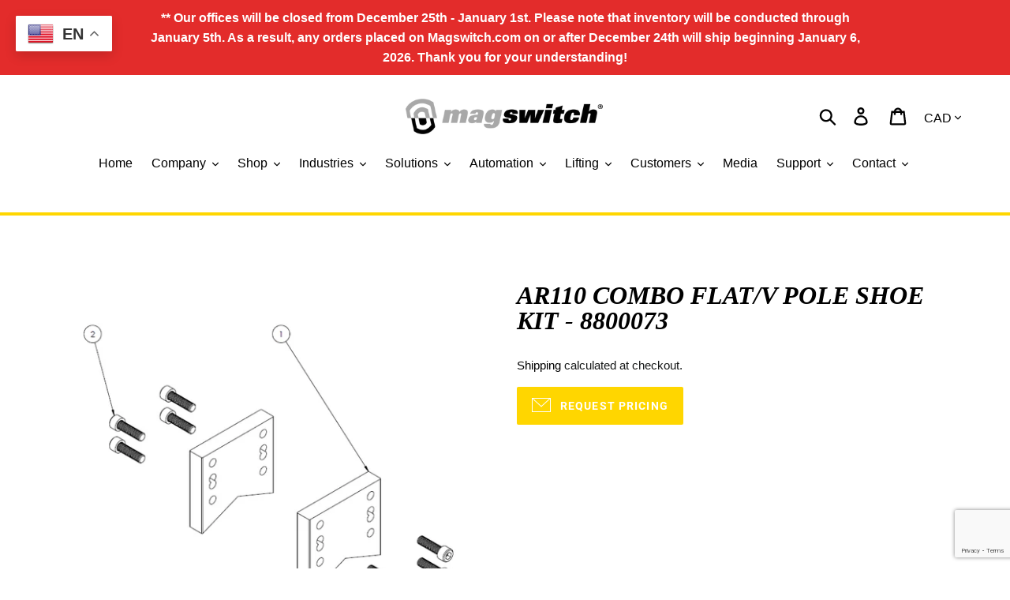

--- FILE ---
content_type: text/html; charset=utf-8
request_url: https://magswitch.com/en-ca/products/ar110-combo-pole
body_size: 78845
content:
<!doctype html>
<html class="no-js" lang="en">
<head>
  <!-- Google Tag Manager -->
<script>(function(w,d,s,l,i){w[l]=w[l]||[];w[l].push({'gtm.start':
new Date().getTime(),event:'gtm.js'});var f=d.getElementsByTagName(s)[0],
j=d.createElement(s),dl=l!='dataLayer'?'&l='+l:'';j.async=true;j.src=
'https://www.googletagmanager.com/gtm.js?id='+i+dl;f.parentNode.insertBefore(j,f);
})(window,document,'script','dataLayer','GTM-5C337DJZ');</script>
<!-- End Google Tag Manager -->

	<script id="pandectes-rules">   /* PANDECTES-GDPR: DO NOT MODIFY AUTO GENERATED CODE OF THIS SCRIPT */      window.PandectesSettings = {"store":{"id":10866272,"plan":"basic","theme":"[Orbit2.0]Magswitch.com Migration (Debut 11.0.1)lv","primaryLocale":"en","adminMode":false,"headless":false,"storefrontRootDomain":"","checkoutRootDomain":"","storefrontAccessToken":""},"tsPublished":1754468063,"declaration":{"showPurpose":false,"showProvider":false,"showDateGenerated":false},"language":{"unpublished":[],"languageMode":"Single","fallbackLanguage":"en","languageDetection":"browser","languagesSupported":[]},"texts":{"managed":{"headerText":{"en":"We respect your privacy"},"consentText":{"en":"This website uses cookies to ensure you get the best experience."},"linkText":{"en":"Learn more"},"imprintText":{"en":"Imprint"},"googleLinkText":{"en":"Google's Privacy Terms"},"allowButtonText":{"en":"Accept"},"denyButtonText":{"en":"Decline"},"dismissButtonText":{"en":"Ok"},"leaveSiteButtonText":{"en":"Leave this site"},"preferencesButtonText":{"en":"Preferences"},"cookiePolicyText":{"en":"Cookie policy"},"preferencesPopupTitleText":{"en":"Manage consent preferences"},"preferencesPopupIntroText":{"en":"We use cookies to optimize website functionality, analyze the performance, and provide personalized experience to you. Some cookies are essential to make the website operate and function correctly. Those cookies cannot be disabled. In this window you can manage your preference of cookies."},"preferencesPopupSaveButtonText":{"en":"Save preferences"},"preferencesPopupCloseButtonText":{"en":"Close"},"preferencesPopupAcceptAllButtonText":{"en":"Accept all"},"preferencesPopupRejectAllButtonText":{"en":"Reject all"},"cookiesDetailsText":{"en":"Cookies details"},"preferencesPopupAlwaysAllowedText":{"en":"Always allowed"},"accessSectionParagraphText":{"en":"You have the right to request access to your data at any time."},"accessSectionTitleText":{"en":"Data portability"},"accessSectionAccountInfoActionText":{"en":"Personal data"},"accessSectionDownloadReportActionText":{"en":"Request export"},"accessSectionGDPRRequestsActionText":{"en":"Data subject requests"},"accessSectionOrdersRecordsActionText":{"en":"Orders"},"rectificationSectionParagraphText":{"en":"You have the right to request your data to be updated whenever you think it is appropriate."},"rectificationSectionTitleText":{"en":"Data Rectification"},"rectificationCommentPlaceholder":{"en":"Describe what you want to be updated"},"rectificationCommentValidationError":{"en":"Comment is required"},"rectificationSectionEditAccountActionText":{"en":"Request an update"},"erasureSectionTitleText":{"en":"Right to be forgotten"},"erasureSectionParagraphText":{"en":"You have the right to ask all your data to be erased. After that, you will no longer be able to access your account."},"erasureSectionRequestDeletionActionText":{"en":"Request personal data deletion"},"consentDate":{"en":"Consent date"},"consentId":{"en":"Consent ID"},"consentSectionChangeConsentActionText":{"en":"Change consent preference"},"consentSectionConsentedText":{"en":"You consented to the cookies policy of this website on"},"consentSectionNoConsentText":{"en":"You have not consented to the cookies policy of this website."},"consentSectionTitleText":{"en":"Your cookie consent"},"consentStatus":{"en":"Consent preference"},"confirmationFailureMessage":{"en":"Your request was not verified. Please try again and if problem persists, contact store owner for assistance"},"confirmationFailureTitle":{"en":"A problem occurred"},"confirmationSuccessMessage":{"en":"We will soon get back to you as to your request."},"confirmationSuccessTitle":{"en":"Your request is verified"},"guestsSupportEmailFailureMessage":{"en":"Your request was not submitted. Please try again and if problem persists, contact store owner for assistance."},"guestsSupportEmailFailureTitle":{"en":"A problem occurred"},"guestsSupportEmailPlaceholder":{"en":"E-mail address"},"guestsSupportEmailSuccessMessage":{"en":"If you are registered as a customer of this store, you will soon receive an email with instructions on how to proceed."},"guestsSupportEmailSuccessTitle":{"en":"Thank you for your request"},"guestsSupportEmailValidationError":{"en":"Email is not valid"},"guestsSupportInfoText":{"en":"Please login with your customer account to further proceed."},"submitButton":{"en":"Submit"},"submittingButton":{"en":"Submitting..."},"cancelButton":{"en":"Cancel"},"declIntroText":{"en":"We use cookies to optimize website functionality, analyze the performance, and provide personalized experience to you. Some cookies are essential to make the website operate and function correctly. Those cookies cannot be disabled. In this window you can manage your preference of cookies."},"declName":{"en":"Name"},"declPurpose":{"en":"Purpose"},"declType":{"en":"Type"},"declRetention":{"en":"Retention"},"declProvider":{"en":"Provider"},"declFirstParty":{"en":"First-party"},"declThirdParty":{"en":"Third-party"},"declSeconds":{"en":"seconds"},"declMinutes":{"en":"minutes"},"declHours":{"en":"hours"},"declDays":{"en":"days"},"declMonths":{"en":"months"},"declYears":{"en":"years"},"declSession":{"en":"Session"},"declDomain":{"en":"Domain"},"declPath":{"en":"Path"}},"categories":{"strictlyNecessaryCookiesTitleText":{"en":"Strictly necessary cookies"},"strictlyNecessaryCookiesDescriptionText":{"en":"These cookies are essential in order to enable you to move around the website and use its features, such as accessing secure areas of the website. The website cannot function properly without these cookies."},"functionalityCookiesTitleText":{"en":"Functional cookies"},"functionalityCookiesDescriptionText":{"en":"These cookies enable the site to provide enhanced functionality and personalisation. They may be set by us or by third party providers whose services we have added to our pages. If you do not allow these cookies then some or all of these services may not function properly."},"performanceCookiesTitleText":{"en":"Performance cookies"},"performanceCookiesDescriptionText":{"en":"These cookies enable us to monitor and improve the performance of our website. For example, they allow us to count visits, identify traffic sources and see which parts of the site are most popular."},"targetingCookiesTitleText":{"en":"Targeting cookies"},"targetingCookiesDescriptionText":{"en":"These cookies may be set through our site by our advertising partners. They may be used by those companies to build a profile of your interests and show you relevant adverts on other sites.    They do not store directly personal information, but are based on uniquely identifying your browser and internet device. If you do not allow these cookies, you will experience less targeted advertising."},"unclassifiedCookiesTitleText":{"en":"Unclassified cookies"},"unclassifiedCookiesDescriptionText":{"en":"Unclassified cookies are cookies that we are in the process of classifying, together with the providers of individual cookies."}},"auto":{}},"library":{"previewMode":false,"fadeInTimeout":0,"defaultBlocked":7,"showLink":true,"showImprintLink":false,"showGoogleLink":false,"enabled":true,"cookie":{"expiryDays":365,"secure":true},"dismissOnScroll":false,"dismissOnWindowClick":false,"dismissOnTimeout":false,"palette":{"popup":{"background":"#000000","backgroundForCalculations":{"a":1,"b":0,"g":0,"r":0},"text":"#FFFFFF"},"button":{"background":"transparent","backgroundForCalculations":{"a":1,"b":0,"g":0,"r":0},"text":"#F1D600","textForCalculation":{"a":1,"b":0,"g":214,"r":241},"border":"#F1D600"}},"content":{"href":"https://mag-tools.myshopify.com/policies/privacy-policy","imprintHref":"/","close":"&#10005;","target":"_blank","logo":"<img class=\"cc-banner-logo\" style=\"max-height: 40px;\" src=\"https://cdn.shopify.com/s/files/1/1086/6272/t/35/assets/pandectes-logo.png?v=1682605129\" alt=\"Cookie banner\" />"},"window":"<div role=\"dialog\" aria-label=\"We respect your privacy\" aria-describedby=\"cookieconsent:desc\" id=\"pandectes-banner\" class=\"cc-window-wrapper cc-bottom-wrapper\"><div class=\"pd-cookie-banner-window cc-window {{classes}}\"><!--googleoff: all-->{{children}}<!--googleon: all--></div></div>","compliance":{"opt-both":"<div class=\"cc-compliance cc-highlight\">{{deny}}{{allow}}</div>"},"type":"opt-both","layouts":{"basic":"{{logo}}{{messagelink}}{{compliance}}{{close}}"},"position":"bottom","theme":"wired","revokable":true,"animateRevokable":false,"revokableReset":false,"revokableLogoUrl":"https://cdn.shopify.com/s/files/1/1086/6272/t/35/assets/pandectes-reopen-logo.png?v=1682605129","revokablePlacement":"bottom-left","revokableMarginHorizontal":15,"revokableMarginVertical":15,"static":false,"autoAttach":true,"hasTransition":true,"blacklistPage":[""],"elements":{"close":"<button aria-label=\"Close\" type=\"button\" class=\"cc-close\">{{close}}</button>","dismiss":"<button type=\"button\" class=\"cc-btn cc-btn-decision cc-dismiss\">{{dismiss}}</button>","allow":"<button type=\"button\" class=\"cc-btn cc-btn-decision cc-allow\">{{allow}}</button>","deny":"<button type=\"button\" class=\"cc-btn cc-btn-decision cc-deny\">{{deny}}</button>","preferences":"<button type=\"button\" class=\"cc-btn cc-settings\" onclick=\"Pandectes.fn.openPreferences()\">{{preferences}}</button>"}},"geolocation":{"brOnly":false,"caOnly":false,"euOnly":false},"dsr":{"guestsSupport":false,"accessSectionDownloadReportAuto":false},"banner":{"resetTs":1659994733,"extraCss":"        .cc-banner-logo {max-width: 24em!important;}    @media(min-width: 768px) {.cc-window.cc-floating{max-width: 24em!important;width: 24em!important;}}    .cc-message, .pd-cookie-banner-window .cc-header, .cc-logo {text-align: left}    .cc-window-wrapper{z-index: 2147483647;}    .cc-window{z-index: 2147483647;font-family: inherit;}    .pd-cookie-banner-window .cc-header{font-family: inherit;}    .pd-cp-ui{font-family: inherit; background-color: #000000;color:#FFFFFF;}    button.pd-cp-btn, a.pd-cp-btn{}    input + .pd-cp-preferences-slider{background-color: rgba(255, 255, 255, 0.3)}    .pd-cp-scrolling-section::-webkit-scrollbar{background-color: rgba(255, 255, 255, 0.3)}    input:checked + .pd-cp-preferences-slider{background-color: rgba(255, 255, 255, 1)}    .pd-cp-scrolling-section::-webkit-scrollbar-thumb {background-color: rgba(255, 255, 255, 1)}    .pd-cp-ui-close{color:#FFFFFF;}    .pd-cp-preferences-slider:before{background-color: #000000}    .pd-cp-title:before {border-color: #FFFFFF!important}    .pd-cp-preferences-slider{background-color:#FFFFFF}    .pd-cp-toggle{color:#FFFFFF!important}    @media(max-width:699px) {.pd-cp-ui-close-top svg {fill: #FFFFFF}}    .pd-cp-toggle:hover,.pd-cp-toggle:visited,.pd-cp-toggle:active{color:#FFFFFF!important}    .pd-cookie-banner-window {box-shadow: 0 0 18px rgb(0 0 0 / 20%);}  ","customJavascript":{},"showPoweredBy":false,"logoHeight":40,"hybridStrict":false,"cookiesBlockedByDefault":"7","isActive":true,"implicitSavePreferences":false,"cookieIcon":true,"blockBots":false,"showCookiesDetails":true,"hasTransition":true,"blockingPage":false,"showOnlyLandingPage":false,"leaveSiteUrl":"https://www.google.com","linkRespectStoreLang":false},"cookies":{"0":[{"name":"shopify_pay_redirect","type":"http","domain":"mag-tools.com","path":"/","provider":"Shopify","firstParty":true,"retention":"57 minute(s)","expires":57,"unit":"declMinutes","purpose":{"en":"The cookie is necessary for the secure checkout and payment function on the website. This function is provided by shopify.com."}},{"name":"cart_currency","type":"http","domain":"mag-tools.com","path":"/","provider":"Shopify","firstParty":true,"retention":"14 day(s)","expires":14,"unit":"declDays","purpose":{"en":"The cookie is necessary for the secure checkout and payment function on the website. This function is provided by shopify.com."}},{"name":"localization","type":"http","domain":"mag-tools.com","path":"/","provider":"Shopify","firstParty":true,"retention":"1 year(s)","expires":1,"unit":"declYears","purpose":{"en":"Shopify store localization"}},{"name":"secure_customer_sig","type":"http","domain":"mag-tools.com","path":"/","provider":"Shopify","firstParty":true,"retention":"1 year(s)","expires":1,"unit":"declYears","purpose":{"en":"Used in connection with customer login."}}],"1":[{"name":"_shopify_sa_t","type":"http","domain":".mag-tools.com","path":"/","provider":"Shopify","firstParty":true,"retention":"27 minute(s)","expires":27,"unit":"declMinutes","purpose":{"en":"Shopify analytics relating to marketing & referrals."}},{"name":"_shopify_s","type":"http","domain":".mag-tools.com","path":"/","provider":"Shopify","firstParty":true,"retention":"28 minute(s)","expires":28,"unit":"declMinutes","purpose":{"en":"Shopify analytics."}},{"name":"_s","type":"http","domain":".mag-tools.com","path":"/","provider":"Shopify","firstParty":true,"retention":"28 minute(s)","expires":28,"unit":"declMinutes","purpose":{"en":"Shopify analytics."}},{"name":"_shopify_y","type":"http","domain":".mag-tools.com","path":"/","provider":"Shopify","firstParty":true,"retention":"1 year(s)","expires":1,"unit":"declYears","purpose":{"en":"Shopify analytics."}},{"name":"_y","type":"http","domain":".mag-tools.com","path":"/","provider":"Shopify","firstParty":true,"retention":"1 year(s)","expires":1,"unit":"declYears","purpose":{"en":"Shopify analytics."}},{"name":"_landing_page","type":"http","domain":".mag-tools.com","path":"/","provider":"Shopify","firstParty":true,"retention":"14 day(s)","expires":14,"unit":"declDays","purpose":{"en":"Tracks landing pages."}},{"name":"_shopify_sa_p","type":"http","domain":".mag-tools.com","path":"/","provider":"Shopify","firstParty":true,"retention":"27 minute(s)","expires":27,"unit":"declMinutes","purpose":{"en":"Shopify analytics relating to marketing & referrals."}},{"name":"_orig_referrer","type":"http","domain":".mag-tools.com","path":"/","provider":"Shopify","firstParty":true,"retention":"14 day(s)","expires":14,"unit":"declDays","purpose":{"en":"Tracks landing pages."}}],"2":[{"name":"_ga","type":"http","domain":".mag-tools.com","path":"/","provider":"Google","firstParty":true,"retention":"1 year(s)","expires":1,"unit":"declYears","purpose":{"en":"Cookie is set by Google Analytics with unknown functionality"}},{"name":"_gat","type":"http","domain":".mag-tools.com","path":"/","provider":"Google","firstParty":true,"retention":"Expires instantly","expires":0,"unit":"declSeconds","purpose":{"en":"Cookie is placed by Google Analytics to filter requests from bots."}},{"name":"_gid","type":"http","domain":".mag-tools.com","path":"/","provider":"Google","firstParty":true,"retention":"24 hour(s)","expires":24,"unit":"declHours","purpose":{"en":"Cookie is placed by Google Analytics to count and track pageviews."}}],"4":[{"name":"_fbp","type":"http","domain":".mag-tools.com","path":"/","provider":"Facebook","firstParty":true,"retention":"90 day(s)","expires":90,"unit":"declDays","purpose":{"en":"Cookie is placed by Facebook to track visits across websites."}},{"name":"_pin_unauth","type":"http","domain":".mag-tools.com","path":"/","provider":"Pinterest","firstParty":true,"retention":"1 year(s)","expires":1,"unit":"declYears","purpose":{"en":""}}],"8":[{"name":"hash_key","type":"http","domain":"mag-tools.com","path":"/","provider":"Unknown","firstParty":true,"retention":"30 day(s)","expires":30,"unit":"declDays","purpose":{"en":""}},{"name":"ssw_visitor","type":"http","domain":"mag-tools.com","path":"/","provider":"Unknown","firstParty":true,"retention":"33 minute(s)","expires":33,"unit":"declMinutes","purpose":{"en":""}},{"name":"_ssw_cart_data","type":"http","domain":"mag-tools.com","path":"/","provider":"Unknown","firstParty":true,"retention":"24 hour(s)","expires":24,"unit":"declHours","purpose":{"en":""}},{"name":"TawkConnectionTime","type":"http","domain":"mag-tools.com","path":"/","provider":"Unknown","firstParty":true,"retention":"Session","expires":0,"unit":"declSeconds","purpose":{"en":""}},{"name":"__hssc","type":"http","domain":".mag-tools.com","path":"/","provider":"Unknown","firstParty":true,"retention":"28 minute(s)","expires":28,"unit":"declMinutes","purpose":{"en":""}},{"name":"__hssrc","type":"http","domain":".mag-tools.com","path":"/","provider":"Unknown","firstParty":true,"retention":"Session","expires":0,"unit":"declSeconds","purpose":{"en":""}},{"name":"hubspotutk","type":"http","domain":".mag-tools.com","path":"/","provider":"Unknown","firstParty":true,"retention":"180 day(s)","expires":180,"unit":"declDays","purpose":{"en":""}},{"name":"locale_bar_accepted","type":"http","domain":"mag-tools.com","path":"/","provider":"Unknown","firstParty":true,"retention":"Session","expires":0,"unit":"declSeconds","purpose":{"en":""}},{"name":"hesid","type":"http","domain":"mag-tools.com","path":"/","provider":"Unknown","firstParty":true,"retention":"Session","expires":0,"unit":"declSeconds","purpose":{"en":""}},{"name":"twk_idm_key","type":"http","domain":"mag-tools.com","path":"/","provider":"Unknown","firstParty":true,"retention":"Session","expires":0,"unit":"declSeconds","purpose":{"en":""}},{"name":"__hstc","type":"http","domain":".mag-tools.com","path":"/","provider":"Unknown","firstParty":true,"retention":"180 day(s)","expires":180,"unit":"declDays","purpose":{"en":""}}]},"blocker":{"isActive":false,"googleConsentMode":{"id":"","analyticsId":"","isActive":false,"adStorageCategory":4,"analyticsStorageCategory":2,"personalizationStorageCategory":1,"functionalityStorageCategory":1,"customEvent":true,"securityStorageCategory":0,"redactData":true,"urlPassthrough":false},"facebookPixel":{"id":"","isActive":false,"ldu":false},"microsoft":{},"rakuten":{"isActive":false,"cmp":false,"ccpa":false},"clarity":{},"defaultBlocked":7,"patterns":{"whiteList":[],"blackList":{"1":[],"2":[],"4":[],"8":[]},"iframesWhiteList":[],"iframesBlackList":{"1":[],"2":[],"4":[],"8":[]},"beaconsWhiteList":[],"beaconsBlackList":{"1":[],"2":[],"4":[],"8":[]}}}}      !function(){"use strict";window.PandectesRules=window.PandectesRules||{},window.PandectesRules.manualBlacklist={1:[],2:[],4:[]},window.PandectesRules.blacklistedIFrames={1:[],2:[],4:[]},window.PandectesRules.blacklistedCss={1:[],2:[],4:[]},window.PandectesRules.blacklistedBeacons={1:[],2:[],4:[]};const e="javascript/blocked";function t(e){return new RegExp(e.replace(/[/\\.+?$()]/g,"\\$&").replace("*","(.*)"))}const n=(e,t="log")=>{new URLSearchParams(window.location.search).get("log")&&console[t](`PandectesRules: ${e}`)};function a(e){const t=document.createElement("script");t.async=!0,t.src=e,document.head.appendChild(t)}const o=window.PandectesRulesSettings||window.PandectesSettings,s=function(){if(void 0!==window.dataLayer&&Array.isArray(window.dataLayer)){if(window.dataLayer.some((e=>"pandectes_full_scan"===e.event)))return!0}return!1}(),r=((e="_pandectes_gdpr")=>{const t=("; "+document.cookie).split("; "+e+"=");let n;if(t.length<2)n={};else{const e=t.pop().split(";");n=window.atob(e.shift())}const a=(e=>{try{return JSON.parse(e)}catch(e){return!1}})(n);return!1!==a?a:n})(),{banner:{isActive:i},blocker:{defaultBlocked:c,patterns:d}}=o,l=r&&null!==r.preferences&&void 0!==r.preferences?r.preferences:null,u=s?0:i?null===l?c:l:0,g={1:!(1&u),2:!(2&u),4:!(4&u)},{blackList:f,whiteList:p,iframesBlackList:h,iframesWhiteList:w,beaconsBlackList:y,beaconsWhiteList:m}=d,b={blackList:[],whiteList:[],iframesBlackList:{1:[],2:[],4:[],8:[]},iframesWhiteList:[],beaconsBlackList:{1:[],2:[],4:[],8:[]},beaconsWhiteList:[]};[1,2,4].map((e=>{g[e]||(b.blackList.push(...f[e].length?f[e].map(t):[]),b.iframesBlackList[e]=h[e].length?h[e].map(t):[],b.beaconsBlackList[e]=y[e].length?y[e].map(t):[])})),b.whiteList=p.length?p.map(t):[],b.iframesWhiteList=w.length?w.map(t):[],b.beaconsWhiteList=m.length?m.map(t):[];const k={scripts:[],iframes:{1:[],2:[],4:[]},beacons:{1:[],2:[],4:[]},css:{1:[],2:[],4:[]}},_=(t,n)=>t&&(!n||n!==e)&&(!b.blackList||b.blackList.some((e=>e.test(t))))&&(!b.whiteList||b.whiteList.every((e=>!e.test(t)))),S=(e,t)=>{const n=b.iframesBlackList[t],a=b.iframesWhiteList;return e&&(!n||n.some((t=>t.test(e))))&&(!a||a.every((t=>!t.test(e))))},L=(e,t)=>{const n=b.beaconsBlackList[t],a=b.beaconsWhiteList;return e&&(!n||n.some((t=>t.test(e))))&&(!a||a.every((t=>!t.test(e))))},v=new MutationObserver((e=>{for(let t=0;t<e.length;t++){const{addedNodes:n}=e[t];for(let e=0;e<n.length;e++){const t=n[e],a=t.dataset&&t.dataset.cookiecategory;if(1===t.nodeType&&"LINK"===t.tagName){const e=t.dataset&&t.dataset.href;if(e&&a)switch(a){case"functionality":case"C0001":k.css[1].push(e);break;case"performance":case"C0002":k.css[2].push(e);break;case"targeting":case"C0003":k.css[4].push(e)}}}}}));var C=new MutationObserver((t=>{for(let a=0;a<t.length;a++){const{addedNodes:o}=t[a];for(let t=0;t<o.length;t++){const a=o[t],s=a.src||a.dataset&&a.dataset.src,r=a.dataset&&a.dataset.cookiecategory;if(1===a.nodeType&&"IFRAME"===a.tagName){if(s){let e=!1;S(s,1)||"functionality"===r||"C0001"===r?(e=!0,k.iframes[1].push(s)):S(s,2)||"performance"===r||"C0002"===r?(e=!0,k.iframes[2].push(s)):(S(s,4)||"targeting"===r||"C0003"===r)&&(e=!0,k.iframes[4].push(s)),e&&(a.removeAttribute("src"),a.setAttribute("data-src",s))}}else if(1===a.nodeType&&"IMG"===a.tagName){if(s){let e=!1;L(s,1)?(e=!0,k.beacons[1].push(s)):L(s,2)?(e=!0,k.beacons[2].push(s)):L(s,4)&&(e=!0,k.beacons[4].push(s)),e&&(a.removeAttribute("src"),a.setAttribute("data-src",s))}}else if(1===a.nodeType&&"SCRIPT"===a.tagName){const t=a.type;let o=!1;if(_(s,t)?(n(`rule blocked: ${s}`),o=!0):s&&r?n(`manually blocked @ ${r}: ${s}`):r&&n(`manually blocked @ ${r}: inline code`),o){k.scripts.push([a,t]),a.type=e;const n=function(t){a.getAttribute("type")===e&&t.preventDefault(),a.removeEventListener("beforescriptexecute",n)};a.addEventListener("beforescriptexecute",n),a.parentElement&&a.parentElement.removeChild(a)}}}}}));const A=document.createElement,P={src:Object.getOwnPropertyDescriptor(HTMLScriptElement.prototype,"src"),type:Object.getOwnPropertyDescriptor(HTMLScriptElement.prototype,"type")};window.PandectesRules.unblockCss=e=>{const t=k.css[e]||[];t.length&&n(`Unblocking CSS for ${e}`),t.forEach((e=>{const t=document.querySelector(`link[data-href^="${e}"]`);t.removeAttribute("data-href"),t.href=e})),k.css[e]=[]},window.PandectesRules.unblockIFrames=e=>{const t=k.iframes[e]||[];t.length&&n(`Unblocking IFrames for ${e}`),b.iframesBlackList[e]=[],t.forEach((e=>{const t=document.querySelector(`iframe[data-src^="${e}"]`);t.removeAttribute("data-src"),t.src=e})),k.iframes[e]=[]},window.PandectesRules.unblockBeacons=e=>{const t=k.beacons[e]||[];t.length&&n(`Unblocking Beacons for ${e}`),b.beaconsBlackList[e]=[],t.forEach((e=>{const t=document.querySelector(`img[data-src^="${e}"]`);t.removeAttribute("data-src"),t.src=e})),k.beacons[e]=[]},window.PandectesRules.unblockInlineScripts=function(e){const t=1===e?"functionality":2===e?"performance":"targeting",a=document.querySelectorAll(`script[type="javascript/blocked"][data-cookiecategory="${t}"]`);n(`unblockInlineScripts: ${a.length} in ${t}`),a.forEach((function(e){const t=document.createElement("script");t.type="text/javascript",e.hasAttribute("src")?t.src=e.getAttribute("src"):t.textContent=e.textContent,document.head.appendChild(t),e.parentNode.removeChild(e)}))},window.PandectesRules.unblockInlineCss=function(e){const t=1===e?"functionality":2===e?"performance":"targeting",a=document.querySelectorAll(`link[data-cookiecategory="${t}"]`);n(`unblockInlineCss: ${a.length} in ${t}`),a.forEach((function(e){e.href=e.getAttribute("data-href")}))},window.PandectesRules.unblock=function(e){e.length<1?(b.blackList=[],b.whiteList=[],b.iframesBlackList=[],b.iframesWhiteList=[]):(b.blackList&&(b.blackList=b.blackList.filter((t=>e.every((e=>"string"==typeof e?!t.test(e):e instanceof RegExp?t.toString()!==e.toString():void 0))))),b.whiteList&&(b.whiteList=[...b.whiteList,...e.map((e=>{if("string"==typeof e){const n=".*"+t(e)+".*";if(b.whiteList.every((e=>e.toString()!==n.toString())))return new RegExp(n)}else if(e instanceof RegExp&&b.whiteList.every((t=>t.toString()!==e.toString())))return e;return null})).filter(Boolean)]));let a=0;[...k.scripts].forEach((([e,t],n)=>{if(function(e){const t=e.getAttribute("src");return b.blackList&&b.blackList.every((e=>!e.test(t)))||b.whiteList&&b.whiteList.some((e=>e.test(t)))}(e)){const o=document.createElement("script");for(let t=0;t<e.attributes.length;t++){let n=e.attributes[t];"src"!==n.name&&"type"!==n.name&&o.setAttribute(n.name,e.attributes[t].value)}o.setAttribute("src",e.src),o.setAttribute("type",t||"application/javascript"),document.head.appendChild(o),k.scripts.splice(n-a,1),a++}})),0==b.blackList.length&&0===b.iframesBlackList[1].length&&0===b.iframesBlackList[2].length&&0===b.iframesBlackList[4].length&&0===b.beaconsBlackList[1].length&&0===b.beaconsBlackList[2].length&&0===b.beaconsBlackList[4].length&&(n("Disconnecting observers"),C.disconnect(),v.disconnect())};const{store:{adminMode:$,headless:E,storefrontRootDomain:B,checkoutRootDomain:T,storefrontAccessToken:R},banner:{isActive:I},blocker:O}=o,{defaultBlocked:U}=O;I&&function(e){if(window.Shopify&&window.Shopify.customerPrivacy)return void e();let t=null;window.Shopify&&window.Shopify.loadFeatures&&window.Shopify.trackingConsent?e():t=setInterval((()=>{window.Shopify&&window.Shopify.loadFeatures&&(clearInterval(t),window.Shopify.loadFeatures([{name:"consent-tracking-api",version:"0.1"}],(t=>{t?n("Shopify.customerPrivacy API - failed to load"):(n(`shouldShowBanner() -> ${window.Shopify.trackingConsent.shouldShowBanner()} | saleOfDataRegion() -> ${window.Shopify.trackingConsent.saleOfDataRegion()}`),e())})))}),10)}((()=>{!function(){const e=window.Shopify.trackingConsent;if(!1!==e.shouldShowBanner()||null!==l||7!==U)try{const t=$&&!(window.Shopify&&window.Shopify.AdminBarInjector);let a={preferences:!(1&u)||s||t,analytics:!(2&u)||s||t,marketing:!(4&u)||s||t};E&&(a.headlessStorefront=!0,a.storefrontRootDomain=B?.length?B:window.location.hostname,a.checkoutRootDomain=T?.length?T:`checkout.${window.location.hostname}`,a.storefrontAccessToken=R?.length?R:""),e.firstPartyMarketingAllowed()===a.marketing&&e.analyticsProcessingAllowed()===a.analytics&&e.preferencesProcessingAllowed()===a.preferences||e.setTrackingConsent(a,(function(e){e&&e.error?n("Shopify.customerPrivacy API - failed to setTrackingConsent"):n(`setTrackingConsent(${JSON.stringify(a)})`)}))}catch(e){n("Shopify.customerPrivacy API - exception")}}(),function(){if(E){const e=window.Shopify.trackingConsent,t=e.currentVisitorConsent();if(navigator.globalPrivacyControl&&""===t.sale_of_data){const t={sale_of_data:!1,headlessStorefront:!0};t.storefrontRootDomain=B?.length?B:window.location.hostname,t.checkoutRootDomain=T?.length?T:`checkout.${window.location.hostname}`,t.storefrontAccessToken=R?.length?R:"",e.setTrackingConsent(t,(function(e){e&&e.error?n(`Shopify.customerPrivacy API - failed to setTrackingConsent({${JSON.stringify(t)})`):n(`setTrackingConsent(${JSON.stringify(t)})`)}))}}}()}));const N=["AT","BE","BG","HR","CY","CZ","DK","EE","FI","FR","DE","GR","HU","IE","IT","LV","LT","LU","MT","NL","PL","PT","RO","SK","SI","ES","SE","GB","LI","NO","IS"],D="[Pandectes :: Google Consent Mode debug]:";function M(...e){const t=e[0],n=e[1],a=e[2];if("consent"!==t)return"config"===t?"config":void 0;const{ad_storage:o,ad_user_data:s,ad_personalization:r,functionality_storage:i,analytics_storage:c,personalization_storage:d,security_storage:l}=a,u={Command:t,Mode:n,ad_storage:o,ad_user_data:s,ad_personalization:r,functionality_storage:i,analytics_storage:c,personalization_storage:d,security_storage:l};return console.table(u),"default"===n&&("denied"===o&&"denied"===s&&"denied"===r&&"denied"===i&&"denied"===c&&"denied"===d||console.warn(`${D} all types in a "default" command should be set to "denied" except for security_storage that should be set to "granted"`)),n}let z=!1,j=!1;function x(e){e&&("default"===e?(z=!0,j&&console.warn(`${D} "default" command was sent but there was already an "update" command before it.`)):"update"===e?(j=!0,z||console.warn(`${D} "update" command was sent but there was no "default" command before it.`)):"config"===e&&(z||console.warn(`${D} a tag read consent state before a "default" command was sent.`)))}const{banner:{isActive:F,hybridStrict:W},geolocation:{caOnly:q=!1,euOnly:H=!1,brOnly:J=!1,jpOnly:G=!1,thOnly:V=!1,chOnly:K=!1,zaOnly:Z=!1,canadaOnly:Y=!1,globalVisibility:X=!0},blocker:{defaultBlocked:Q=7,googleConsentMode:{isActive:ee,customEvent:te,id:ne="",analyticsId:ae="",adwordsId:oe="",redactData:se,urlPassthrough:re,adStorageCategory:ie,analyticsStorageCategory:ce,functionalityStorageCategory:de,personalizationStorageCategory:le,securityStorageCategory:ue,dataLayerProperty:ge="dataLayer",waitForUpdate:fe=0,useNativeChannel:pe=!1,debugMode:he=!1}}}=o;function we(){window[ge].push(arguments)}window[ge]=window[ge]||[];const ye={hasInitialized:!1,useNativeChannel:!1,ads_data_redaction:!1,url_passthrough:!1,data_layer_property:"dataLayer",storage:{ad_storage:"granted",ad_user_data:"granted",ad_personalization:"granted",analytics_storage:"granted",functionality_storage:"granted",personalization_storage:"granted",security_storage:"granted"}};if(F&&ee){he&&(me=ge||"dataLayer",window[me].forEach((e=>{x(M(...e))})),window[me].push=function(...e){return x(M(...e[0])),Array.prototype.push.apply(this,e)});const e=0===(Q&ie)?"granted":"denied",t=0===(Q&ce)?"granted":"denied",n=0===(Q&de)?"granted":"denied",o=0===(Q&le)?"granted":"denied",s=0===(Q&ue)?"granted":"denied";ye.hasInitialized=!0,ye.useNativeChannel=pe,ye.url_passthrough=re,ye.ads_data_redaction="denied"===e&&se,ye.storage.ad_storage=e,ye.storage.ad_user_data=e,ye.storage.ad_personalization=e,ye.storage.analytics_storage=t,ye.storage.functionality_storage=n,ye.storage.personalization_storage=o,ye.storage.security_storage=s,ye.data_layer_property=ge||"dataLayer",we("set","developer_id.dMTZkMj",!0),ye.ads_data_redaction&&we("set","ads_data_redaction",ye.ads_data_redaction),ye.url_passthrough&&we("set","url_passthrough",ye.url_passthrough),function(){const e=u!==Q?{wait_for_update:fe||500}:fe?{wait_for_update:fe}:{};X&&!W?we("consent","default",{...ye.storage,...e}):(we("consent","default",{...ye.storage,...e,region:[...H||W?N:[],...q&&!W?["US-CA","US-VA","US-CT","US-UT","US-CO","US-MT","US-TX","US-OR","US-IA","US-NE","US-NH","US-DE","US-NJ","US-TN","US-MN"]:[],...J&&!W?["BR"]:[],...G&&!W?["JP"]:[],...Y&&!W?["CA"]:[],...V&&!W?["TH"]:[],...K&&!W?["CH"]:[],...Z&&!W?["ZA"]:[]]}),we("consent","default",{ad_storage:"granted",ad_user_data:"granted",ad_personalization:"granted",analytics_storage:"granted",functionality_storage:"granted",personalization_storage:"granted",security_storage:"granted"}));if(null!==l){const e=0===(u&ie)?"granted":"denied",t=0===(u&ce)?"granted":"denied",n=0===(u&de)?"granted":"denied",a=0===(u&le)?"granted":"denied",o=0===(u&ue)?"granted":"denied";ye.storage.ad_storage=e,ye.storage.ad_user_data=e,ye.storage.ad_personalization=e,ye.storage.analytics_storage=t,ye.storage.functionality_storage=n,ye.storage.personalization_storage=a,ye.storage.security_storage=o,we("consent","update",ye.storage)}we("js",new Date);const t="https://www.googletagmanager.com";if(ne.length){const e=ne.split(",");window[ye.data_layer_property].push({"gtm.start":(new Date).getTime(),event:"gtm.js"});for(let n=0;n<e.length;n++){const o="dataLayer"!==ye.data_layer_property?`&l=${ye.data_layer_property}`:"";a(`${t}/gtm.js?id=${e[n].trim()}${o}`)}}if(ae.length){const e=ae.split(",");for(let n=0;n<e.length;n++){const o=e[n].trim();o.length&&(a(`${t}/gtag/js?id=${o}`),we("config",o,{send_page_view:!1}))}}if(oe.length){const e=oe.split(",");for(let n=0;n<e.length;n++){const o=e[n].trim();o.length&&(a(`${t}/gtag/js?id=${o}`),we("config",o,{allow_enhanced_conversions:!0}))}}}()}var me;const{blocker:{klaviyoIsActive:be,googleConsentMode:{adStorageCategory:ke}}}=o;be&&window.addEventListener("PandectesEvent_OnConsent",(function(e){const{preferences:t}=e.detail;if(null!=t){const e=0===(t&ke)?"granted":"denied";void 0!==window.klaviyo&&window.klaviyo.isIdentified()&&window.klaviyo.push(["identify",{ad_personalization:e,ad_user_data:e}])}}));const{banner:{revokableTrigger:_e}}=o;_e&&(window.onload=async()=>{for await(let e of((e,t=1e3,n=1e4)=>{const a=new WeakMap;return{async*[Symbol.asyncIterator](){const o=Date.now();for(;Date.now()-o<n;){const n=document.querySelectorAll(e);for(const e of n)a.has(e)||(a.set(e,!0),yield e);await new Promise((e=>setTimeout(e,t)))}}}})('a[href*="#reopenBanner"]'))e.onclick=e=>{e.preventDefault(),window.Pandectes.fn.revokeConsent()}});const{banner:{isActive:Se},blocker:{defaultBlocked:Le=7,microsoft:{isActive:ve,uetTags:Ce,dataLayerProperty:Ae="uetq"}}}=o,Pe={hasInitialized:!1,data_layer_property:"uetq",storage:{ad_storage:"granted"}};if(Se&&ve){if(function(e,t,n){const a=new Date;a.setTime(a.getTime()+24*n*60*60*1e3);const o="expires="+a.toUTCString();document.cookie=`${e}=${t}; ${o}; path=/; secure; samesite=strict`}("_uetmsdns","0",365),Ce.length){const e=Ce.split(",");for(let t=0;t<e.length;t++)e[t].trim().length&&$e(e[t])}const e=4&Le?"denied":"granted";if(Pe.hasInitialized=!0,Pe.storage.ad_storage=e,window[Ae]=window[Ae]||[],window[Ae].push("consent","default",Pe.storage),null!==l){const e=4&u?"denied":"granted";Pe.storage.ad_storage=e,window[Ae].push("consent","update",Pe.storage)}}function $e(e){const t=document.createElement("script");t.type="text/javascript",t.src="//bat.bing.com/bat.js",t.onload=function(){const t={ti:e,cookieFlags:"SameSite=None;Secure"};t.q=window[Ae],window[Ae]=new UET(t),window[Ae].push("pageLoad")},document.head.appendChild(t)}window.PandectesRules.gcm=ye;const{banner:{isActive:Ee},blocker:{isActive:Be}}=o;n(`Prefs: ${u} | Banner: ${Ee?"on":"off"} | Blocker: ${Be?"on":"off"}`);const Te=null===l&&/\/checkouts\//.test(window.location.pathname);0!==u&&!1===s&&Be&&!Te&&(n("Blocker will execute"),document.createElement=function(...t){if("script"!==t[0].toLowerCase())return A.bind?A.bind(document)(...t):A;const n=A.bind(document)(...t);try{Object.defineProperties(n,{src:{...P.src,set(t){_(t,n.type)&&P.type.set.call(this,e),P.src.set.call(this,t)}},type:{...P.type,get(){const t=P.type.get.call(this);return t===e||_(this.src,t)?null:t},set(t){const a=_(n.src,n.type)?e:t;P.type.set.call(this,a)}}}),n.setAttribute=function(t,a){if("type"===t){const t=_(n.src,n.type)?e:a;P.type.set.call(n,t)}else"src"===t?(_(a,n.type)&&P.type.set.call(n,e),P.src.set.call(n,a)):HTMLScriptElement.prototype.setAttribute.call(n,t,a)}}catch(e){console.warn("Yett: unable to prevent script execution for script src ",n.src,".\n",'A likely cause would be because you are using a third-party browser extension that monkey patches the "document.createElement" function.')}return n},C.observe(document.documentElement,{childList:!0,subtree:!0}),v.observe(document.documentElement,{childList:!0,subtree:!0}))}();
</script>
	
	<script id="pandectes-rules">   /* PANDECTES-GDPR: DO NOT MODIFY AUTO GENERATED CODE OF THIS SCRIPT */      window.PandectesSettings = {"store":{"id":10866272,"plan":"basic","theme":"[Orbit2.0]Magswitch.com Migration (Debut 11.0.1)lv","primaryLocale":"en","adminMode":false,"headless":false,"storefrontRootDomain":"","checkoutRootDomain":"","storefrontAccessToken":""},"tsPublished":1754468063,"declaration":{"showPurpose":false,"showProvider":false,"showDateGenerated":false},"language":{"unpublished":[],"languageMode":"Single","fallbackLanguage":"en","languageDetection":"browser","languagesSupported":[]},"texts":{"managed":{"headerText":{"en":"We respect your privacy"},"consentText":{"en":"This website uses cookies to ensure you get the best experience."},"linkText":{"en":"Learn more"},"imprintText":{"en":"Imprint"},"googleLinkText":{"en":"Google's Privacy Terms"},"allowButtonText":{"en":"Accept"},"denyButtonText":{"en":"Decline"},"dismissButtonText":{"en":"Ok"},"leaveSiteButtonText":{"en":"Leave this site"},"preferencesButtonText":{"en":"Preferences"},"cookiePolicyText":{"en":"Cookie policy"},"preferencesPopupTitleText":{"en":"Manage consent preferences"},"preferencesPopupIntroText":{"en":"We use cookies to optimize website functionality, analyze the performance, and provide personalized experience to you. Some cookies are essential to make the website operate and function correctly. Those cookies cannot be disabled. In this window you can manage your preference of cookies."},"preferencesPopupSaveButtonText":{"en":"Save preferences"},"preferencesPopupCloseButtonText":{"en":"Close"},"preferencesPopupAcceptAllButtonText":{"en":"Accept all"},"preferencesPopupRejectAllButtonText":{"en":"Reject all"},"cookiesDetailsText":{"en":"Cookies details"},"preferencesPopupAlwaysAllowedText":{"en":"Always allowed"},"accessSectionParagraphText":{"en":"You have the right to request access to your data at any time."},"accessSectionTitleText":{"en":"Data portability"},"accessSectionAccountInfoActionText":{"en":"Personal data"},"accessSectionDownloadReportActionText":{"en":"Request export"},"accessSectionGDPRRequestsActionText":{"en":"Data subject requests"},"accessSectionOrdersRecordsActionText":{"en":"Orders"},"rectificationSectionParagraphText":{"en":"You have the right to request your data to be updated whenever you think it is appropriate."},"rectificationSectionTitleText":{"en":"Data Rectification"},"rectificationCommentPlaceholder":{"en":"Describe what you want to be updated"},"rectificationCommentValidationError":{"en":"Comment is required"},"rectificationSectionEditAccountActionText":{"en":"Request an update"},"erasureSectionTitleText":{"en":"Right to be forgotten"},"erasureSectionParagraphText":{"en":"You have the right to ask all your data to be erased. After that, you will no longer be able to access your account."},"erasureSectionRequestDeletionActionText":{"en":"Request personal data deletion"},"consentDate":{"en":"Consent date"},"consentId":{"en":"Consent ID"},"consentSectionChangeConsentActionText":{"en":"Change consent preference"},"consentSectionConsentedText":{"en":"You consented to the cookies policy of this website on"},"consentSectionNoConsentText":{"en":"You have not consented to the cookies policy of this website."},"consentSectionTitleText":{"en":"Your cookie consent"},"consentStatus":{"en":"Consent preference"},"confirmationFailureMessage":{"en":"Your request was not verified. Please try again and if problem persists, contact store owner for assistance"},"confirmationFailureTitle":{"en":"A problem occurred"},"confirmationSuccessMessage":{"en":"We will soon get back to you as to your request."},"confirmationSuccessTitle":{"en":"Your request is verified"},"guestsSupportEmailFailureMessage":{"en":"Your request was not submitted. Please try again and if problem persists, contact store owner for assistance."},"guestsSupportEmailFailureTitle":{"en":"A problem occurred"},"guestsSupportEmailPlaceholder":{"en":"E-mail address"},"guestsSupportEmailSuccessMessage":{"en":"If you are registered as a customer of this store, you will soon receive an email with instructions on how to proceed."},"guestsSupportEmailSuccessTitle":{"en":"Thank you for your request"},"guestsSupportEmailValidationError":{"en":"Email is not valid"},"guestsSupportInfoText":{"en":"Please login with your customer account to further proceed."},"submitButton":{"en":"Submit"},"submittingButton":{"en":"Submitting..."},"cancelButton":{"en":"Cancel"},"declIntroText":{"en":"We use cookies to optimize website functionality, analyze the performance, and provide personalized experience to you. Some cookies are essential to make the website operate and function correctly. Those cookies cannot be disabled. In this window you can manage your preference of cookies."},"declName":{"en":"Name"},"declPurpose":{"en":"Purpose"},"declType":{"en":"Type"},"declRetention":{"en":"Retention"},"declProvider":{"en":"Provider"},"declFirstParty":{"en":"First-party"},"declThirdParty":{"en":"Third-party"},"declSeconds":{"en":"seconds"},"declMinutes":{"en":"minutes"},"declHours":{"en":"hours"},"declDays":{"en":"days"},"declMonths":{"en":"months"},"declYears":{"en":"years"},"declSession":{"en":"Session"},"declDomain":{"en":"Domain"},"declPath":{"en":"Path"}},"categories":{"strictlyNecessaryCookiesTitleText":{"en":"Strictly necessary cookies"},"strictlyNecessaryCookiesDescriptionText":{"en":"These cookies are essential in order to enable you to move around the website and use its features, such as accessing secure areas of the website. The website cannot function properly without these cookies."},"functionalityCookiesTitleText":{"en":"Functional cookies"},"functionalityCookiesDescriptionText":{"en":"These cookies enable the site to provide enhanced functionality and personalisation. They may be set by us or by third party providers whose services we have added to our pages. If you do not allow these cookies then some or all of these services may not function properly."},"performanceCookiesTitleText":{"en":"Performance cookies"},"performanceCookiesDescriptionText":{"en":"These cookies enable us to monitor and improve the performance of our website. For example, they allow us to count visits, identify traffic sources and see which parts of the site are most popular."},"targetingCookiesTitleText":{"en":"Targeting cookies"},"targetingCookiesDescriptionText":{"en":"These cookies may be set through our site by our advertising partners. They may be used by those companies to build a profile of your interests and show you relevant adverts on other sites.    They do not store directly personal information, but are based on uniquely identifying your browser and internet device. If you do not allow these cookies, you will experience less targeted advertising."},"unclassifiedCookiesTitleText":{"en":"Unclassified cookies"},"unclassifiedCookiesDescriptionText":{"en":"Unclassified cookies are cookies that we are in the process of classifying, together with the providers of individual cookies."}},"auto":{}},"library":{"previewMode":false,"fadeInTimeout":0,"defaultBlocked":7,"showLink":true,"showImprintLink":false,"showGoogleLink":false,"enabled":true,"cookie":{"expiryDays":365,"secure":true},"dismissOnScroll":false,"dismissOnWindowClick":false,"dismissOnTimeout":false,"palette":{"popup":{"background":"#000000","backgroundForCalculations":{"a":1,"b":0,"g":0,"r":0},"text":"#FFFFFF"},"button":{"background":"transparent","backgroundForCalculations":{"a":1,"b":0,"g":0,"r":0},"text":"#F1D600","textForCalculation":{"a":1,"b":0,"g":214,"r":241},"border":"#F1D600"}},"content":{"href":"https://mag-tools.myshopify.com/policies/privacy-policy","imprintHref":"/","close":"&#10005;","target":"_blank","logo":"<img class=\"cc-banner-logo\" style=\"max-height: 40px;\" src=\"https://cdn.shopify.com/s/files/1/1086/6272/t/35/assets/pandectes-logo.png?v=1682605129\" alt=\"Cookie banner\" />"},"window":"<div role=\"dialog\" aria-label=\"We respect your privacy\" aria-describedby=\"cookieconsent:desc\" id=\"pandectes-banner\" class=\"cc-window-wrapper cc-bottom-wrapper\"><div class=\"pd-cookie-banner-window cc-window {{classes}}\"><!--googleoff: all-->{{children}}<!--googleon: all--></div></div>","compliance":{"opt-both":"<div class=\"cc-compliance cc-highlight\">{{deny}}{{allow}}</div>"},"type":"opt-both","layouts":{"basic":"{{logo}}{{messagelink}}{{compliance}}{{close}}"},"position":"bottom","theme":"wired","revokable":true,"animateRevokable":false,"revokableReset":false,"revokableLogoUrl":"https://cdn.shopify.com/s/files/1/1086/6272/t/35/assets/pandectes-reopen-logo.png?v=1682605129","revokablePlacement":"bottom-left","revokableMarginHorizontal":15,"revokableMarginVertical":15,"static":false,"autoAttach":true,"hasTransition":true,"blacklistPage":[""],"elements":{"close":"<button aria-label=\"Close\" type=\"button\" class=\"cc-close\">{{close}}</button>","dismiss":"<button type=\"button\" class=\"cc-btn cc-btn-decision cc-dismiss\">{{dismiss}}</button>","allow":"<button type=\"button\" class=\"cc-btn cc-btn-decision cc-allow\">{{allow}}</button>","deny":"<button type=\"button\" class=\"cc-btn cc-btn-decision cc-deny\">{{deny}}</button>","preferences":"<button type=\"button\" class=\"cc-btn cc-settings\" onclick=\"Pandectes.fn.openPreferences()\">{{preferences}}</button>"}},"geolocation":{"brOnly":false,"caOnly":false,"euOnly":false},"dsr":{"guestsSupport":false,"accessSectionDownloadReportAuto":false},"banner":{"resetTs":1659994733,"extraCss":"        .cc-banner-logo {max-width: 24em!important;}    @media(min-width: 768px) {.cc-window.cc-floating{max-width: 24em!important;width: 24em!important;}}    .cc-message, .pd-cookie-banner-window .cc-header, .cc-logo {text-align: left}    .cc-window-wrapper{z-index: 2147483647;}    .cc-window{z-index: 2147483647;font-family: inherit;}    .pd-cookie-banner-window .cc-header{font-family: inherit;}    .pd-cp-ui{font-family: inherit; background-color: #000000;color:#FFFFFF;}    button.pd-cp-btn, a.pd-cp-btn{}    input + .pd-cp-preferences-slider{background-color: rgba(255, 255, 255, 0.3)}    .pd-cp-scrolling-section::-webkit-scrollbar{background-color: rgba(255, 255, 255, 0.3)}    input:checked + .pd-cp-preferences-slider{background-color: rgba(255, 255, 255, 1)}    .pd-cp-scrolling-section::-webkit-scrollbar-thumb {background-color: rgba(255, 255, 255, 1)}    .pd-cp-ui-close{color:#FFFFFF;}    .pd-cp-preferences-slider:before{background-color: #000000}    .pd-cp-title:before {border-color: #FFFFFF!important}    .pd-cp-preferences-slider{background-color:#FFFFFF}    .pd-cp-toggle{color:#FFFFFF!important}    @media(max-width:699px) {.pd-cp-ui-close-top svg {fill: #FFFFFF}}    .pd-cp-toggle:hover,.pd-cp-toggle:visited,.pd-cp-toggle:active{color:#FFFFFF!important}    .pd-cookie-banner-window {box-shadow: 0 0 18px rgb(0 0 0 / 20%);}  ","customJavascript":{},"showPoweredBy":false,"logoHeight":40,"hybridStrict":false,"cookiesBlockedByDefault":"7","isActive":true,"implicitSavePreferences":false,"cookieIcon":true,"blockBots":false,"showCookiesDetails":true,"hasTransition":true,"blockingPage":false,"showOnlyLandingPage":false,"leaveSiteUrl":"https://www.google.com","linkRespectStoreLang":false},"cookies":{"0":[{"name":"shopify_pay_redirect","type":"http","domain":"mag-tools.com","path":"/","provider":"Shopify","firstParty":true,"retention":"57 minute(s)","expires":57,"unit":"declMinutes","purpose":{"en":"The cookie is necessary for the secure checkout and payment function on the website. This function is provided by shopify.com."}},{"name":"cart_currency","type":"http","domain":"mag-tools.com","path":"/","provider":"Shopify","firstParty":true,"retention":"14 day(s)","expires":14,"unit":"declDays","purpose":{"en":"The cookie is necessary for the secure checkout and payment function on the website. This function is provided by shopify.com."}},{"name":"localization","type":"http","domain":"mag-tools.com","path":"/","provider":"Shopify","firstParty":true,"retention":"1 year(s)","expires":1,"unit":"declYears","purpose":{"en":"Shopify store localization"}},{"name":"secure_customer_sig","type":"http","domain":"mag-tools.com","path":"/","provider":"Shopify","firstParty":true,"retention":"1 year(s)","expires":1,"unit":"declYears","purpose":{"en":"Used in connection with customer login."}}],"1":[{"name":"_shopify_sa_t","type":"http","domain":".mag-tools.com","path":"/","provider":"Shopify","firstParty":true,"retention":"27 minute(s)","expires":27,"unit":"declMinutes","purpose":{"en":"Shopify analytics relating to marketing & referrals."}},{"name":"_shopify_s","type":"http","domain":".mag-tools.com","path":"/","provider":"Shopify","firstParty":true,"retention":"28 minute(s)","expires":28,"unit":"declMinutes","purpose":{"en":"Shopify analytics."}},{"name":"_s","type":"http","domain":".mag-tools.com","path":"/","provider":"Shopify","firstParty":true,"retention":"28 minute(s)","expires":28,"unit":"declMinutes","purpose":{"en":"Shopify analytics."}},{"name":"_shopify_y","type":"http","domain":".mag-tools.com","path":"/","provider":"Shopify","firstParty":true,"retention":"1 year(s)","expires":1,"unit":"declYears","purpose":{"en":"Shopify analytics."}},{"name":"_y","type":"http","domain":".mag-tools.com","path":"/","provider":"Shopify","firstParty":true,"retention":"1 year(s)","expires":1,"unit":"declYears","purpose":{"en":"Shopify analytics."}},{"name":"_landing_page","type":"http","domain":".mag-tools.com","path":"/","provider":"Shopify","firstParty":true,"retention":"14 day(s)","expires":14,"unit":"declDays","purpose":{"en":"Tracks landing pages."}},{"name":"_shopify_sa_p","type":"http","domain":".mag-tools.com","path":"/","provider":"Shopify","firstParty":true,"retention":"27 minute(s)","expires":27,"unit":"declMinutes","purpose":{"en":"Shopify analytics relating to marketing & referrals."}},{"name":"_orig_referrer","type":"http","domain":".mag-tools.com","path":"/","provider":"Shopify","firstParty":true,"retention":"14 day(s)","expires":14,"unit":"declDays","purpose":{"en":"Tracks landing pages."}}],"2":[{"name":"_ga","type":"http","domain":".mag-tools.com","path":"/","provider":"Google","firstParty":true,"retention":"1 year(s)","expires":1,"unit":"declYears","purpose":{"en":"Cookie is set by Google Analytics with unknown functionality"}},{"name":"_gat","type":"http","domain":".mag-tools.com","path":"/","provider":"Google","firstParty":true,"retention":"Expires instantly","expires":0,"unit":"declSeconds","purpose":{"en":"Cookie is placed by Google Analytics to filter requests from bots."}},{"name":"_gid","type":"http","domain":".mag-tools.com","path":"/","provider":"Google","firstParty":true,"retention":"24 hour(s)","expires":24,"unit":"declHours","purpose":{"en":"Cookie is placed by Google Analytics to count and track pageviews."}}],"4":[{"name":"_fbp","type":"http","domain":".mag-tools.com","path":"/","provider":"Facebook","firstParty":true,"retention":"90 day(s)","expires":90,"unit":"declDays","purpose":{"en":"Cookie is placed by Facebook to track visits across websites."}},{"name":"_pin_unauth","type":"http","domain":".mag-tools.com","path":"/","provider":"Pinterest","firstParty":true,"retention":"1 year(s)","expires":1,"unit":"declYears","purpose":{"en":""}}],"8":[{"name":"hash_key","type":"http","domain":"mag-tools.com","path":"/","provider":"Unknown","firstParty":true,"retention":"30 day(s)","expires":30,"unit":"declDays","purpose":{"en":""}},{"name":"ssw_visitor","type":"http","domain":"mag-tools.com","path":"/","provider":"Unknown","firstParty":true,"retention":"33 minute(s)","expires":33,"unit":"declMinutes","purpose":{"en":""}},{"name":"_ssw_cart_data","type":"http","domain":"mag-tools.com","path":"/","provider":"Unknown","firstParty":true,"retention":"24 hour(s)","expires":24,"unit":"declHours","purpose":{"en":""}},{"name":"TawkConnectionTime","type":"http","domain":"mag-tools.com","path":"/","provider":"Unknown","firstParty":true,"retention":"Session","expires":0,"unit":"declSeconds","purpose":{"en":""}},{"name":"__hssc","type":"http","domain":".mag-tools.com","path":"/","provider":"Unknown","firstParty":true,"retention":"28 minute(s)","expires":28,"unit":"declMinutes","purpose":{"en":""}},{"name":"__hssrc","type":"http","domain":".mag-tools.com","path":"/","provider":"Unknown","firstParty":true,"retention":"Session","expires":0,"unit":"declSeconds","purpose":{"en":""}},{"name":"hubspotutk","type":"http","domain":".mag-tools.com","path":"/","provider":"Unknown","firstParty":true,"retention":"180 day(s)","expires":180,"unit":"declDays","purpose":{"en":""}},{"name":"locale_bar_accepted","type":"http","domain":"mag-tools.com","path":"/","provider":"Unknown","firstParty":true,"retention":"Session","expires":0,"unit":"declSeconds","purpose":{"en":""}},{"name":"hesid","type":"http","domain":"mag-tools.com","path":"/","provider":"Unknown","firstParty":true,"retention":"Session","expires":0,"unit":"declSeconds","purpose":{"en":""}},{"name":"twk_idm_key","type":"http","domain":"mag-tools.com","path":"/","provider":"Unknown","firstParty":true,"retention":"Session","expires":0,"unit":"declSeconds","purpose":{"en":""}},{"name":"__hstc","type":"http","domain":".mag-tools.com","path":"/","provider":"Unknown","firstParty":true,"retention":"180 day(s)","expires":180,"unit":"declDays","purpose":{"en":""}}]},"blocker":{"isActive":false,"googleConsentMode":{"id":"","analyticsId":"","isActive":false,"adStorageCategory":4,"analyticsStorageCategory":2,"personalizationStorageCategory":1,"functionalityStorageCategory":1,"customEvent":true,"securityStorageCategory":0,"redactData":true,"urlPassthrough":false},"facebookPixel":{"id":"","isActive":false,"ldu":false},"microsoft":{},"rakuten":{"isActive":false,"cmp":false,"ccpa":false},"clarity":{},"defaultBlocked":7,"patterns":{"whiteList":[],"blackList":{"1":[],"2":[],"4":[],"8":[]},"iframesWhiteList":[],"iframesBlackList":{"1":[],"2":[],"4":[],"8":[]},"beaconsWhiteList":[],"beaconsBlackList":{"1":[],"2":[],"4":[],"8":[]}}}}      !function(){"use strict";window.PandectesRules=window.PandectesRules||{},window.PandectesRules.manualBlacklist={1:[],2:[],4:[]},window.PandectesRules.blacklistedIFrames={1:[],2:[],4:[]},window.PandectesRules.blacklistedCss={1:[],2:[],4:[]},window.PandectesRules.blacklistedBeacons={1:[],2:[],4:[]};const e="javascript/blocked";function t(e){return new RegExp(e.replace(/[/\\.+?$()]/g,"\\$&").replace("*","(.*)"))}const n=(e,t="log")=>{new URLSearchParams(window.location.search).get("log")&&console[t](`PandectesRules: ${e}`)};function a(e){const t=document.createElement("script");t.async=!0,t.src=e,document.head.appendChild(t)}const o=window.PandectesRulesSettings||window.PandectesSettings,s=function(){if(void 0!==window.dataLayer&&Array.isArray(window.dataLayer)){if(window.dataLayer.some((e=>"pandectes_full_scan"===e.event)))return!0}return!1}(),r=((e="_pandectes_gdpr")=>{const t=("; "+document.cookie).split("; "+e+"=");let n;if(t.length<2)n={};else{const e=t.pop().split(";");n=window.atob(e.shift())}const a=(e=>{try{return JSON.parse(e)}catch(e){return!1}})(n);return!1!==a?a:n})(),{banner:{isActive:i},blocker:{defaultBlocked:c,patterns:d}}=o,l=r&&null!==r.preferences&&void 0!==r.preferences?r.preferences:null,u=s?0:i?null===l?c:l:0,g={1:!(1&u),2:!(2&u),4:!(4&u)},{blackList:f,whiteList:p,iframesBlackList:h,iframesWhiteList:w,beaconsBlackList:y,beaconsWhiteList:m}=d,b={blackList:[],whiteList:[],iframesBlackList:{1:[],2:[],4:[],8:[]},iframesWhiteList:[],beaconsBlackList:{1:[],2:[],4:[],8:[]},beaconsWhiteList:[]};[1,2,4].map((e=>{g[e]||(b.blackList.push(...f[e].length?f[e].map(t):[]),b.iframesBlackList[e]=h[e].length?h[e].map(t):[],b.beaconsBlackList[e]=y[e].length?y[e].map(t):[])})),b.whiteList=p.length?p.map(t):[],b.iframesWhiteList=w.length?w.map(t):[],b.beaconsWhiteList=m.length?m.map(t):[];const k={scripts:[],iframes:{1:[],2:[],4:[]},beacons:{1:[],2:[],4:[]},css:{1:[],2:[],4:[]}},_=(t,n)=>t&&(!n||n!==e)&&(!b.blackList||b.blackList.some((e=>e.test(t))))&&(!b.whiteList||b.whiteList.every((e=>!e.test(t)))),S=(e,t)=>{const n=b.iframesBlackList[t],a=b.iframesWhiteList;return e&&(!n||n.some((t=>t.test(e))))&&(!a||a.every((t=>!t.test(e))))},L=(e,t)=>{const n=b.beaconsBlackList[t],a=b.beaconsWhiteList;return e&&(!n||n.some((t=>t.test(e))))&&(!a||a.every((t=>!t.test(e))))},v=new MutationObserver((e=>{for(let t=0;t<e.length;t++){const{addedNodes:n}=e[t];for(let e=0;e<n.length;e++){const t=n[e],a=t.dataset&&t.dataset.cookiecategory;if(1===t.nodeType&&"LINK"===t.tagName){const e=t.dataset&&t.dataset.href;if(e&&a)switch(a){case"functionality":case"C0001":k.css[1].push(e);break;case"performance":case"C0002":k.css[2].push(e);break;case"targeting":case"C0003":k.css[4].push(e)}}}}}));var C=new MutationObserver((t=>{for(let a=0;a<t.length;a++){const{addedNodes:o}=t[a];for(let t=0;t<o.length;t++){const a=o[t],s=a.src||a.dataset&&a.dataset.src,r=a.dataset&&a.dataset.cookiecategory;if(1===a.nodeType&&"IFRAME"===a.tagName){if(s){let e=!1;S(s,1)||"functionality"===r||"C0001"===r?(e=!0,k.iframes[1].push(s)):S(s,2)||"performance"===r||"C0002"===r?(e=!0,k.iframes[2].push(s)):(S(s,4)||"targeting"===r||"C0003"===r)&&(e=!0,k.iframes[4].push(s)),e&&(a.removeAttribute("src"),a.setAttribute("data-src",s))}}else if(1===a.nodeType&&"IMG"===a.tagName){if(s){let e=!1;L(s,1)?(e=!0,k.beacons[1].push(s)):L(s,2)?(e=!0,k.beacons[2].push(s)):L(s,4)&&(e=!0,k.beacons[4].push(s)),e&&(a.removeAttribute("src"),a.setAttribute("data-src",s))}}else if(1===a.nodeType&&"SCRIPT"===a.tagName){const t=a.type;let o=!1;if(_(s,t)?(n(`rule blocked: ${s}`),o=!0):s&&r?n(`manually blocked @ ${r}: ${s}`):r&&n(`manually blocked @ ${r}: inline code`),o){k.scripts.push([a,t]),a.type=e;const n=function(t){a.getAttribute("type")===e&&t.preventDefault(),a.removeEventListener("beforescriptexecute",n)};a.addEventListener("beforescriptexecute",n),a.parentElement&&a.parentElement.removeChild(a)}}}}}));const A=document.createElement,P={src:Object.getOwnPropertyDescriptor(HTMLScriptElement.prototype,"src"),type:Object.getOwnPropertyDescriptor(HTMLScriptElement.prototype,"type")};window.PandectesRules.unblockCss=e=>{const t=k.css[e]||[];t.length&&n(`Unblocking CSS for ${e}`),t.forEach((e=>{const t=document.querySelector(`link[data-href^="${e}"]`);t.removeAttribute("data-href"),t.href=e})),k.css[e]=[]},window.PandectesRules.unblockIFrames=e=>{const t=k.iframes[e]||[];t.length&&n(`Unblocking IFrames for ${e}`),b.iframesBlackList[e]=[],t.forEach((e=>{const t=document.querySelector(`iframe[data-src^="${e}"]`);t.removeAttribute("data-src"),t.src=e})),k.iframes[e]=[]},window.PandectesRules.unblockBeacons=e=>{const t=k.beacons[e]||[];t.length&&n(`Unblocking Beacons for ${e}`),b.beaconsBlackList[e]=[],t.forEach((e=>{const t=document.querySelector(`img[data-src^="${e}"]`);t.removeAttribute("data-src"),t.src=e})),k.beacons[e]=[]},window.PandectesRules.unblockInlineScripts=function(e){const t=1===e?"functionality":2===e?"performance":"targeting",a=document.querySelectorAll(`script[type="javascript/blocked"][data-cookiecategory="${t}"]`);n(`unblockInlineScripts: ${a.length} in ${t}`),a.forEach((function(e){const t=document.createElement("script");t.type="text/javascript",e.hasAttribute("src")?t.src=e.getAttribute("src"):t.textContent=e.textContent,document.head.appendChild(t),e.parentNode.removeChild(e)}))},window.PandectesRules.unblockInlineCss=function(e){const t=1===e?"functionality":2===e?"performance":"targeting",a=document.querySelectorAll(`link[data-cookiecategory="${t}"]`);n(`unblockInlineCss: ${a.length} in ${t}`),a.forEach((function(e){e.href=e.getAttribute("data-href")}))},window.PandectesRules.unblock=function(e){e.length<1?(b.blackList=[],b.whiteList=[],b.iframesBlackList=[],b.iframesWhiteList=[]):(b.blackList&&(b.blackList=b.blackList.filter((t=>e.every((e=>"string"==typeof e?!t.test(e):e instanceof RegExp?t.toString()!==e.toString():void 0))))),b.whiteList&&(b.whiteList=[...b.whiteList,...e.map((e=>{if("string"==typeof e){const n=".*"+t(e)+".*";if(b.whiteList.every((e=>e.toString()!==n.toString())))return new RegExp(n)}else if(e instanceof RegExp&&b.whiteList.every((t=>t.toString()!==e.toString())))return e;return null})).filter(Boolean)]));let a=0;[...k.scripts].forEach((([e,t],n)=>{if(function(e){const t=e.getAttribute("src");return b.blackList&&b.blackList.every((e=>!e.test(t)))||b.whiteList&&b.whiteList.some((e=>e.test(t)))}(e)){const o=document.createElement("script");for(let t=0;t<e.attributes.length;t++){let n=e.attributes[t];"src"!==n.name&&"type"!==n.name&&o.setAttribute(n.name,e.attributes[t].value)}o.setAttribute("src",e.src),o.setAttribute("type",t||"application/javascript"),document.head.appendChild(o),k.scripts.splice(n-a,1),a++}})),0==b.blackList.length&&0===b.iframesBlackList[1].length&&0===b.iframesBlackList[2].length&&0===b.iframesBlackList[4].length&&0===b.beaconsBlackList[1].length&&0===b.beaconsBlackList[2].length&&0===b.beaconsBlackList[4].length&&(n("Disconnecting observers"),C.disconnect(),v.disconnect())};const{store:{adminMode:$,headless:E,storefrontRootDomain:B,checkoutRootDomain:T,storefrontAccessToken:R},banner:{isActive:I},blocker:O}=o,{defaultBlocked:U}=O;I&&function(e){if(window.Shopify&&window.Shopify.customerPrivacy)return void e();let t=null;window.Shopify&&window.Shopify.loadFeatures&&window.Shopify.trackingConsent?e():t=setInterval((()=>{window.Shopify&&window.Shopify.loadFeatures&&(clearInterval(t),window.Shopify.loadFeatures([{name:"consent-tracking-api",version:"0.1"}],(t=>{t?n("Shopify.customerPrivacy API - failed to load"):(n(`shouldShowBanner() -> ${window.Shopify.trackingConsent.shouldShowBanner()} | saleOfDataRegion() -> ${window.Shopify.trackingConsent.saleOfDataRegion()}`),e())})))}),10)}((()=>{!function(){const e=window.Shopify.trackingConsent;if(!1!==e.shouldShowBanner()||null!==l||7!==U)try{const t=$&&!(window.Shopify&&window.Shopify.AdminBarInjector);let a={preferences:!(1&u)||s||t,analytics:!(2&u)||s||t,marketing:!(4&u)||s||t};E&&(a.headlessStorefront=!0,a.storefrontRootDomain=B?.length?B:window.location.hostname,a.checkoutRootDomain=T?.length?T:`checkout.${window.location.hostname}`,a.storefrontAccessToken=R?.length?R:""),e.firstPartyMarketingAllowed()===a.marketing&&e.analyticsProcessingAllowed()===a.analytics&&e.preferencesProcessingAllowed()===a.preferences||e.setTrackingConsent(a,(function(e){e&&e.error?n("Shopify.customerPrivacy API - failed to setTrackingConsent"):n(`setTrackingConsent(${JSON.stringify(a)})`)}))}catch(e){n("Shopify.customerPrivacy API - exception")}}(),function(){if(E){const e=window.Shopify.trackingConsent,t=e.currentVisitorConsent();if(navigator.globalPrivacyControl&&""===t.sale_of_data){const t={sale_of_data:!1,headlessStorefront:!0};t.storefrontRootDomain=B?.length?B:window.location.hostname,t.checkoutRootDomain=T?.length?T:`checkout.${window.location.hostname}`,t.storefrontAccessToken=R?.length?R:"",e.setTrackingConsent(t,(function(e){e&&e.error?n(`Shopify.customerPrivacy API - failed to setTrackingConsent({${JSON.stringify(t)})`):n(`setTrackingConsent(${JSON.stringify(t)})`)}))}}}()}));const N=["AT","BE","BG","HR","CY","CZ","DK","EE","FI","FR","DE","GR","HU","IE","IT","LV","LT","LU","MT","NL","PL","PT","RO","SK","SI","ES","SE","GB","LI","NO","IS"],D="[Pandectes :: Google Consent Mode debug]:";function M(...e){const t=e[0],n=e[1],a=e[2];if("consent"!==t)return"config"===t?"config":void 0;const{ad_storage:o,ad_user_data:s,ad_personalization:r,functionality_storage:i,analytics_storage:c,personalization_storage:d,security_storage:l}=a,u={Command:t,Mode:n,ad_storage:o,ad_user_data:s,ad_personalization:r,functionality_storage:i,analytics_storage:c,personalization_storage:d,security_storage:l};return console.table(u),"default"===n&&("denied"===o&&"denied"===s&&"denied"===r&&"denied"===i&&"denied"===c&&"denied"===d||console.warn(`${D} all types in a "default" command should be set to "denied" except for security_storage that should be set to "granted"`)),n}let z=!1,j=!1;function x(e){e&&("default"===e?(z=!0,j&&console.warn(`${D} "default" command was sent but there was already an "update" command before it.`)):"update"===e?(j=!0,z||console.warn(`${D} "update" command was sent but there was no "default" command before it.`)):"config"===e&&(z||console.warn(`${D} a tag read consent state before a "default" command was sent.`)))}const{banner:{isActive:F,hybridStrict:W},geolocation:{caOnly:q=!1,euOnly:H=!1,brOnly:J=!1,jpOnly:G=!1,thOnly:V=!1,chOnly:K=!1,zaOnly:Z=!1,canadaOnly:Y=!1,globalVisibility:X=!0},blocker:{defaultBlocked:Q=7,googleConsentMode:{isActive:ee,customEvent:te,id:ne="",analyticsId:ae="",adwordsId:oe="",redactData:se,urlPassthrough:re,adStorageCategory:ie,analyticsStorageCategory:ce,functionalityStorageCategory:de,personalizationStorageCategory:le,securityStorageCategory:ue,dataLayerProperty:ge="dataLayer",waitForUpdate:fe=0,useNativeChannel:pe=!1,debugMode:he=!1}}}=o;function we(){window[ge].push(arguments)}window[ge]=window[ge]||[];const ye={hasInitialized:!1,useNativeChannel:!1,ads_data_redaction:!1,url_passthrough:!1,data_layer_property:"dataLayer",storage:{ad_storage:"granted",ad_user_data:"granted",ad_personalization:"granted",analytics_storage:"granted",functionality_storage:"granted",personalization_storage:"granted",security_storage:"granted"}};if(F&&ee){he&&(me=ge||"dataLayer",window[me].forEach((e=>{x(M(...e))})),window[me].push=function(...e){return x(M(...e[0])),Array.prototype.push.apply(this,e)});const e=0===(Q&ie)?"granted":"denied",t=0===(Q&ce)?"granted":"denied",n=0===(Q&de)?"granted":"denied",o=0===(Q&le)?"granted":"denied",s=0===(Q&ue)?"granted":"denied";ye.hasInitialized=!0,ye.useNativeChannel=pe,ye.url_passthrough=re,ye.ads_data_redaction="denied"===e&&se,ye.storage.ad_storage=e,ye.storage.ad_user_data=e,ye.storage.ad_personalization=e,ye.storage.analytics_storage=t,ye.storage.functionality_storage=n,ye.storage.personalization_storage=o,ye.storage.security_storage=s,ye.data_layer_property=ge||"dataLayer",we("set","developer_id.dMTZkMj",!0),ye.ads_data_redaction&&we("set","ads_data_redaction",ye.ads_data_redaction),ye.url_passthrough&&we("set","url_passthrough",ye.url_passthrough),function(){const e=u!==Q?{wait_for_update:fe||500}:fe?{wait_for_update:fe}:{};X&&!W?we("consent","default",{...ye.storage,...e}):(we("consent","default",{...ye.storage,...e,region:[...H||W?N:[],...q&&!W?["US-CA","US-VA","US-CT","US-UT","US-CO","US-MT","US-TX","US-OR","US-IA","US-NE","US-NH","US-DE","US-NJ","US-TN","US-MN"]:[],...J&&!W?["BR"]:[],...G&&!W?["JP"]:[],...Y&&!W?["CA"]:[],...V&&!W?["TH"]:[],...K&&!W?["CH"]:[],...Z&&!W?["ZA"]:[]]}),we("consent","default",{ad_storage:"granted",ad_user_data:"granted",ad_personalization:"granted",analytics_storage:"granted",functionality_storage:"granted",personalization_storage:"granted",security_storage:"granted"}));if(null!==l){const e=0===(u&ie)?"granted":"denied",t=0===(u&ce)?"granted":"denied",n=0===(u&de)?"granted":"denied",a=0===(u&le)?"granted":"denied",o=0===(u&ue)?"granted":"denied";ye.storage.ad_storage=e,ye.storage.ad_user_data=e,ye.storage.ad_personalization=e,ye.storage.analytics_storage=t,ye.storage.functionality_storage=n,ye.storage.personalization_storage=a,ye.storage.security_storage=o,we("consent","update",ye.storage)}we("js",new Date);const t="https://www.googletagmanager.com";if(ne.length){const e=ne.split(",");window[ye.data_layer_property].push({"gtm.start":(new Date).getTime(),event:"gtm.js"});for(let n=0;n<e.length;n++){const o="dataLayer"!==ye.data_layer_property?`&l=${ye.data_layer_property}`:"";a(`${t}/gtm.js?id=${e[n].trim()}${o}`)}}if(ae.length){const e=ae.split(",");for(let n=0;n<e.length;n++){const o=e[n].trim();o.length&&(a(`${t}/gtag/js?id=${o}`),we("config",o,{send_page_view:!1}))}}if(oe.length){const e=oe.split(",");for(let n=0;n<e.length;n++){const o=e[n].trim();o.length&&(a(`${t}/gtag/js?id=${o}`),we("config",o,{allow_enhanced_conversions:!0}))}}}()}var me;const{blocker:{klaviyoIsActive:be,googleConsentMode:{adStorageCategory:ke}}}=o;be&&window.addEventListener("PandectesEvent_OnConsent",(function(e){const{preferences:t}=e.detail;if(null!=t){const e=0===(t&ke)?"granted":"denied";void 0!==window.klaviyo&&window.klaviyo.isIdentified()&&window.klaviyo.push(["identify",{ad_personalization:e,ad_user_data:e}])}}));const{banner:{revokableTrigger:_e}}=o;_e&&(window.onload=async()=>{for await(let e of((e,t=1e3,n=1e4)=>{const a=new WeakMap;return{async*[Symbol.asyncIterator](){const o=Date.now();for(;Date.now()-o<n;){const n=document.querySelectorAll(e);for(const e of n)a.has(e)||(a.set(e,!0),yield e);await new Promise((e=>setTimeout(e,t)))}}}})('a[href*="#reopenBanner"]'))e.onclick=e=>{e.preventDefault(),window.Pandectes.fn.revokeConsent()}});const{banner:{isActive:Se},blocker:{defaultBlocked:Le=7,microsoft:{isActive:ve,uetTags:Ce,dataLayerProperty:Ae="uetq"}}}=o,Pe={hasInitialized:!1,data_layer_property:"uetq",storage:{ad_storage:"granted"}};if(Se&&ve){if(function(e,t,n){const a=new Date;a.setTime(a.getTime()+24*n*60*60*1e3);const o="expires="+a.toUTCString();document.cookie=`${e}=${t}; ${o}; path=/; secure; samesite=strict`}("_uetmsdns","0",365),Ce.length){const e=Ce.split(",");for(let t=0;t<e.length;t++)e[t].trim().length&&$e(e[t])}const e=4&Le?"denied":"granted";if(Pe.hasInitialized=!0,Pe.storage.ad_storage=e,window[Ae]=window[Ae]||[],window[Ae].push("consent","default",Pe.storage),null!==l){const e=4&u?"denied":"granted";Pe.storage.ad_storage=e,window[Ae].push("consent","update",Pe.storage)}}function $e(e){const t=document.createElement("script");t.type="text/javascript",t.src="//bat.bing.com/bat.js",t.onload=function(){const t={ti:e,cookieFlags:"SameSite=None;Secure"};t.q=window[Ae],window[Ae]=new UET(t),window[Ae].push("pageLoad")},document.head.appendChild(t)}window.PandectesRules.gcm=ye;const{banner:{isActive:Ee},blocker:{isActive:Be}}=o;n(`Prefs: ${u} | Banner: ${Ee?"on":"off"} | Blocker: ${Be?"on":"off"}`);const Te=null===l&&/\/checkouts\//.test(window.location.pathname);0!==u&&!1===s&&Be&&!Te&&(n("Blocker will execute"),document.createElement=function(...t){if("script"!==t[0].toLowerCase())return A.bind?A.bind(document)(...t):A;const n=A.bind(document)(...t);try{Object.defineProperties(n,{src:{...P.src,set(t){_(t,n.type)&&P.type.set.call(this,e),P.src.set.call(this,t)}},type:{...P.type,get(){const t=P.type.get.call(this);return t===e||_(this.src,t)?null:t},set(t){const a=_(n.src,n.type)?e:t;P.type.set.call(this,a)}}}),n.setAttribute=function(t,a){if("type"===t){const t=_(n.src,n.type)?e:a;P.type.set.call(n,t)}else"src"===t?(_(a,n.type)&&P.type.set.call(n,e),P.src.set.call(n,a)):HTMLScriptElement.prototype.setAttribute.call(n,t,a)}}catch(e){console.warn("Yett: unable to prevent script execution for script src ",n.src,".\n",'A likely cause would be because you are using a third-party browser extension that monkey patches the "document.createElement" function.')}return n},C.observe(document.documentElement,{childList:!0,subtree:!0}),v.observe(document.documentElement,{childList:!0,subtree:!0}))}();
</script>
<meta name="uri-translation" content="on" />

	




















<!-- Start of Booster Apps Seo-0.1--><title>AR110 Combo Flat/V Pole shoe Kit - 8800073&ndash; Magswitch Technologies</title><meta name="description" content="" />
<!-- end of Booster Apps SEO -->
  <meta charset="utf-8">
  <meta http-equiv="X-UA-Compatible" content="IE=edge,chrome=1">
  <meta name="viewport" content="width=device-width,initial-scale=1">
  <meta name="theme-color" content="#ffd600">
  <link rel="canonical" href="https://magswitch.com/en-ca/products/ar110-combo-pole"><link rel="shortcut icon" href="//magswitch.com/cdn/shop/files/Magswitch_Favicon_512x512_2b605418-9bf8-4371-80e3-1bb722a0550a_32x32.webp?v=1678207573" type="image/png">




















<!-- /snippets/social-meta-tags.liquid -->




<meta property="og:site_name" content="Magswitch Technologies">
<meta property="og:url" content="https://magswitch.com/en-ca/products/ar110-combo-pole">
<meta property="og:title" content="AR110 Combo Flat/V Pole shoe Kit - 8800073">
<meta property="og:type" content="product">
<meta property="og:description" content="Magswitch is a leader in switchable magnetic material handling, industrial automation, lifting devices, and fixturing technology. We offer magnetic tools and products featuring material handling, welding/fabrication, woodworking, drills, heavy lifting, shipbuilding, infrastructure, and automotive assembly.">

  <meta property="og:price:amount" content="1,011.00">
  <meta property="og:price:currency" content="CAD">

<meta property="og:image" content="http://magswitch.com/cdn/shop/products/8800073_dwg_1200x1200.png?v=1739906270">
<meta property="og:image:secure_url" content="https://magswitch.com/cdn/shop/products/8800073_dwg_1200x1200.png?v=1739906270">


<meta name="twitter:card" content="summary_large_image">
<meta name="twitter:title" content="AR110 Combo Flat/V Pole shoe Kit - 8800073">
<meta name="twitter:description" content="Magswitch is a leader in switchable magnetic material handling, industrial automation, lifting devices, and fixturing technology. We offer magnetic tools and products featuring material handling, welding/fabrication, woodworking, drills, heavy lifting, shipbuilding, infrastructure, and automotive assembly.">


  <link href="//magswitch.com/cdn/shop/t/35/assets/theme.scss.css?v=99779071233095872181763968377" rel="stylesheet" type="text/css" media="all" />

  <script>
    var theme = {
      strings: {
        addToCart: "Add to cart",
        soldOut: "Sold out",
        unavailable: "Unavailable",
        regularPrice: "Regular price",
        sale: "Sale",
        showMore: "Show More",
        showLess: "Show Less",
        addressError: "Error looking up that address",
        addressNoResults: "No results for that address",
        addressQueryLimit: "You have exceeded the Google API usage limit. Consider upgrading to a \u003ca href=\"https:\/\/developers.google.com\/maps\/premium\/usage-limits\"\u003ePremium Plan\u003c\/a\u003e.",
        authError: "There was a problem authenticating your Google Maps account.",
        newWindow: "Opens in a new window.",
        external: "Opens external website.",
        newWindowExternal: "Opens external website in a new window."
      },
      moneyFormat: "${{amount}}"
    }

    document.documentElement.className = document.documentElement.className.replace('no-js', 'js');
  </script><script src="//magswitch.com/cdn/shop/t/35/assets/lazysizes.js?v=68441465964607740661682605129" async="async"></script>
  <script src="//magswitch.com/cdn/shop/t/35/assets/vendor.js?v=121857302354663160541682605129" defer="defer"></script>
  <script src="//magswitch.com/cdn/shop/t/35/assets/theme.js?v=13772349966052511011682605129" defer="defer"></script>

  <script>window.performance && window.performance.mark && window.performance.mark('shopify.content_for_header.start');</script><meta name="google-site-verification" content="R5mIpLOGHXGx1P1q1fqAy9zrCxAgw1O8mqTON7mULCU">
<meta name="facebook-domain-verification" content="yekxm44ib87x9fntcswv7cm1hdzepn">
<meta id="shopify-digital-wallet" name="shopify-digital-wallet" content="/10866272/digital_wallets/dialog">
<meta name="shopify-checkout-api-token" content="4000f032d4876a2dd7f56f528ed657c3">
<meta id="in-context-paypal-metadata" data-shop-id="10866272" data-venmo-supported="false" data-environment="production" data-locale="en_US" data-paypal-v4="true" data-currency="CAD">
<link rel="alternate" hreflang="x-default" href="https://magswitch.com/products/ar110-combo-pole">
<link rel="alternate" hreflang="en-CA" href="https://magswitch.com/en-ca/products/ar110-combo-pole">
<link rel="alternate" hreflang="en-US" href="https://magswitch.com/products/ar110-combo-pole">
<link rel="alternate" type="application/json+oembed" href="https://magswitch.com/en-ca/products/ar110-combo-pole.oembed">
<script async="async" src="/checkouts/internal/preloads.js?locale=en-CA"></script>
<link rel="preconnect" href="https://shop.app" crossorigin="anonymous">
<script async="async" src="https://shop.app/checkouts/internal/preloads.js?locale=en-CA&shop_id=10866272" crossorigin="anonymous"></script>
<script id="apple-pay-shop-capabilities" type="application/json">{"shopId":10866272,"countryCode":"US","currencyCode":"CAD","merchantCapabilities":["supports3DS"],"merchantId":"gid:\/\/shopify\/Shop\/10866272","merchantName":"Magswitch Technologies","requiredBillingContactFields":["postalAddress","email","phone"],"requiredShippingContactFields":["postalAddress","email","phone"],"shippingType":"shipping","supportedNetworks":["visa","masterCard","amex","discover","elo","jcb"],"total":{"type":"pending","label":"Magswitch Technologies","amount":"1.00"},"shopifyPaymentsEnabled":true,"supportsSubscriptions":true}</script>
<script id="shopify-features" type="application/json">{"accessToken":"4000f032d4876a2dd7f56f528ed657c3","betas":["rich-media-storefront-analytics"],"domain":"magswitch.com","predictiveSearch":true,"shopId":10866272,"locale":"en"}</script>
<script>var Shopify = Shopify || {};
Shopify.shop = "mag-tools.myshopify.com";
Shopify.locale = "en";
Shopify.currency = {"active":"CAD","rate":"1.39045865"};
Shopify.country = "CA";
Shopify.theme = {"name":"[Orbit2.0]Magswitch.com Migration (Debut 11.0.1)lv","id":136627060957,"schema_name":"Debut","schema_version":"11.0.1","theme_store_id":null,"role":"main"};
Shopify.theme.handle = "null";
Shopify.theme.style = {"id":null,"handle":null};
Shopify.cdnHost = "magswitch.com/cdn";
Shopify.routes = Shopify.routes || {};
Shopify.routes.root = "/en-ca/";</script>
<script type="module">!function(o){(o.Shopify=o.Shopify||{}).modules=!0}(window);</script>
<script>!function(o){function n(){var o=[];function n(){o.push(Array.prototype.slice.apply(arguments))}return n.q=o,n}var t=o.Shopify=o.Shopify||{};t.loadFeatures=n(),t.autoloadFeatures=n()}(window);</script>
<script>
  window.ShopifyPay = window.ShopifyPay || {};
  window.ShopifyPay.apiHost = "shop.app\/pay";
  window.ShopifyPay.redirectState = null;
</script>
<script id="shop-js-analytics" type="application/json">{"pageType":"product"}</script>
<script defer="defer" async type="module" src="//magswitch.com/cdn/shopifycloud/shop-js/modules/v2/client.init-shop-cart-sync_DtuiiIyl.en.esm.js"></script>
<script defer="defer" async type="module" src="//magswitch.com/cdn/shopifycloud/shop-js/modules/v2/chunk.common_CUHEfi5Q.esm.js"></script>
<script type="module">
  await import("//magswitch.com/cdn/shopifycloud/shop-js/modules/v2/client.init-shop-cart-sync_DtuiiIyl.en.esm.js");
await import("//magswitch.com/cdn/shopifycloud/shop-js/modules/v2/chunk.common_CUHEfi5Q.esm.js");

  window.Shopify.SignInWithShop?.initShopCartSync?.({"fedCMEnabled":true,"windoidEnabled":true});

</script>
<script>
  window.Shopify = window.Shopify || {};
  if (!window.Shopify.featureAssets) window.Shopify.featureAssets = {};
  window.Shopify.featureAssets['shop-js'] = {"shop-cart-sync":["modules/v2/client.shop-cart-sync_DFoTY42P.en.esm.js","modules/v2/chunk.common_CUHEfi5Q.esm.js"],"init-fed-cm":["modules/v2/client.init-fed-cm_D2UNy1i2.en.esm.js","modules/v2/chunk.common_CUHEfi5Q.esm.js"],"init-shop-email-lookup-coordinator":["modules/v2/client.init-shop-email-lookup-coordinator_BQEe2rDt.en.esm.js","modules/v2/chunk.common_CUHEfi5Q.esm.js"],"shop-cash-offers":["modules/v2/client.shop-cash-offers_3CTtReFF.en.esm.js","modules/v2/chunk.common_CUHEfi5Q.esm.js","modules/v2/chunk.modal_BewljZkx.esm.js"],"shop-button":["modules/v2/client.shop-button_C6oxCjDL.en.esm.js","modules/v2/chunk.common_CUHEfi5Q.esm.js"],"init-windoid":["modules/v2/client.init-windoid_5pix8xhK.en.esm.js","modules/v2/chunk.common_CUHEfi5Q.esm.js"],"avatar":["modules/v2/client.avatar_BTnouDA3.en.esm.js"],"init-shop-cart-sync":["modules/v2/client.init-shop-cart-sync_DtuiiIyl.en.esm.js","modules/v2/chunk.common_CUHEfi5Q.esm.js"],"shop-toast-manager":["modules/v2/client.shop-toast-manager_BYv_8cH1.en.esm.js","modules/v2/chunk.common_CUHEfi5Q.esm.js"],"pay-button":["modules/v2/client.pay-button_FnF9EIkY.en.esm.js","modules/v2/chunk.common_CUHEfi5Q.esm.js"],"shop-login-button":["modules/v2/client.shop-login-button_CH1KUpOf.en.esm.js","modules/v2/chunk.common_CUHEfi5Q.esm.js","modules/v2/chunk.modal_BewljZkx.esm.js"],"init-customer-accounts-sign-up":["modules/v2/client.init-customer-accounts-sign-up_aj7QGgYS.en.esm.js","modules/v2/client.shop-login-button_CH1KUpOf.en.esm.js","modules/v2/chunk.common_CUHEfi5Q.esm.js","modules/v2/chunk.modal_BewljZkx.esm.js"],"init-shop-for-new-customer-accounts":["modules/v2/client.init-shop-for-new-customer-accounts_NbnYRf_7.en.esm.js","modules/v2/client.shop-login-button_CH1KUpOf.en.esm.js","modules/v2/chunk.common_CUHEfi5Q.esm.js","modules/v2/chunk.modal_BewljZkx.esm.js"],"init-customer-accounts":["modules/v2/client.init-customer-accounts_ppedhqCH.en.esm.js","modules/v2/client.shop-login-button_CH1KUpOf.en.esm.js","modules/v2/chunk.common_CUHEfi5Q.esm.js","modules/v2/chunk.modal_BewljZkx.esm.js"],"shop-follow-button":["modules/v2/client.shop-follow-button_CMIBBa6u.en.esm.js","modules/v2/chunk.common_CUHEfi5Q.esm.js","modules/v2/chunk.modal_BewljZkx.esm.js"],"lead-capture":["modules/v2/client.lead-capture_But0hIyf.en.esm.js","modules/v2/chunk.common_CUHEfi5Q.esm.js","modules/v2/chunk.modal_BewljZkx.esm.js"],"checkout-modal":["modules/v2/client.checkout-modal_BBxc70dQ.en.esm.js","modules/v2/chunk.common_CUHEfi5Q.esm.js","modules/v2/chunk.modal_BewljZkx.esm.js"],"shop-login":["modules/v2/client.shop-login_hM3Q17Kl.en.esm.js","modules/v2/chunk.common_CUHEfi5Q.esm.js","modules/v2/chunk.modal_BewljZkx.esm.js"],"payment-terms":["modules/v2/client.payment-terms_CAtGlQYS.en.esm.js","modules/v2/chunk.common_CUHEfi5Q.esm.js","modules/v2/chunk.modal_BewljZkx.esm.js"]};
</script>
<script>(function() {
  var isLoaded = false;
  function asyncLoad() {
    if (isLoaded) return;
    isLoaded = true;
    var urls = ["https:\/\/d2i6wrs6r7tn21.cloudfront.net\/sources\/js\/secomapp.spinner.v5.js?shop=mag-tools.myshopify.com","\/\/cdn.secomapp.com\/promotionpopup\/cdn\/allshops\/mag-tools\/1541614229.js?shop=mag-tools.myshopify.com","\/\/www.powr.io\/powr.js?powr-token=mag-tools.myshopify.com\u0026external-type=shopify\u0026shop=mag-tools.myshopify.com","https:\/\/gtranslate.io\/shopify\/gtranslate.js?shop=mag-tools.myshopify.com","https:\/\/chimpstatic.com\/mcjs-connected\/js\/users\/b0e4e725eb680912b397c34ea\/3ac2e3518b3b90988ff581dfc.js?shop=mag-tools.myshopify.com","\/\/cdn.shopify.com\/proxy\/1fa21d1ca5ada05de37cec95783ea3773e2e9405ab8398e6acd7d9a3fc39a717\/api.goaffpro.com\/loader.js?shop=mag-tools.myshopify.com\u0026sp-cache-control=cHVibGljLCBtYXgtYWdlPTkwMA","https:\/\/embed.tawk.to\/widget-script\/5e850b8c69e9320caabf5f0a\/default.js?shop=mag-tools.myshopify.com","https:\/\/cdn.seguno.com\/storefront.js?v=1.0.0\u0026id=f973e4b071a044a093ab59184bc376a2\u0026bv=1655480127000\u0026cv=1608618708000\u0026shop=mag-tools.myshopify.com","\/\/cdn.shopify.com\/proxy\/ea678a14d5e9da75b138b45d70754734f7bd57b85dc8f15c5e59e83821ec59d5\/s.pandect.es\/scripts\/pandectes-core.js?shop=mag-tools.myshopify.com\u0026sp-cache-control=cHVibGljLCBtYXgtYWdlPTkwMA","https:\/\/cdn.one.store\/javascript\/dist\/1.0\/jcr-widget.js?account_id=shopify:mag-tools.myshopify.com\u0026shop=mag-tools.myshopify.com","https:\/\/cdn.logbase.io\/lb-upsell-wrapper.js?shop=mag-tools.myshopify.com","https:\/\/app.zipchat.ai\/widget\/zipchat.js?id=lyNENg1G4ckHnu1PNjIz\u0026shop=mag-tools.myshopify.com","https:\/\/thread.spicegems.org\/0\/js\/scripttags\/mag-tools\/country_redirect_2d60146c218590e56287b3e750af150c.min.js?v=31\u0026shop=mag-tools.myshopify.com","https:\/\/cloudsearch-1f874.kxcdn.com\/shopify.js?srp=\/a\/search\u0026filtersEnabled=1\u0026shop=mag-tools.myshopify.com","\/\/cdn.shopify.com\/proxy\/31d86f2948d03f29773ffc20bb9ef999577c50c49439db4fd0f18b21af48ac26\/bucket.useifsapp.com\/theme-files-min\/js\/ifs-script-tag-min.js?v=2\u0026shop=mag-tools.myshopify.com\u0026sp-cache-control=cHVibGljLCBtYXgtYWdlPTkwMA"];
    for (var i = 0; i < urls.length; i++) {
      var s = document.createElement('script');
      s.type = 'text/javascript';
      s.async = true;
      s.src = urls[i];
      var x = document.getElementsByTagName('script')[0];
      x.parentNode.insertBefore(s, x);
    }
  };
  if(window.attachEvent) {
    window.attachEvent('onload', asyncLoad);
  } else {
    window.addEventListener('load', asyncLoad, false);
  }
})();</script>
<script id="__st">var __st={"a":10866272,"offset":-25200,"reqid":"6a8ea633-2c7f-4df2-99d9-1d736327b47d-1767099830","pageurl":"magswitch.com\/en-ca\/products\/ar110-combo-pole","u":"faafa60cefc9","p":"product","rtyp":"product","rid":6882280833215};</script>
<script>window.ShopifyPaypalV4VisibilityTracking = true;</script>
<script id="captcha-bootstrap">!function(){'use strict';const t='contact',e='account',n='new_comment',o=[[t,t],['blogs',n],['comments',n],[t,'customer']],c=[[e,'customer_login'],[e,'guest_login'],[e,'recover_customer_password'],[e,'create_customer']],r=t=>t.map((([t,e])=>`form[action*='/${t}']:not([data-nocaptcha='true']) input[name='form_type'][value='${e}']`)).join(','),a=t=>()=>t?[...document.querySelectorAll(t)].map((t=>t.form)):[];function s(){const t=[...o],e=r(t);return a(e)}const i='password',u='form_key',d=['recaptcha-v3-token','g-recaptcha-response','h-captcha-response',i],f=()=>{try{return window.sessionStorage}catch{return}},m='__shopify_v',_=t=>t.elements[u];function p(t,e,n=!1){try{const o=window.sessionStorage,c=JSON.parse(o.getItem(e)),{data:r}=function(t){const{data:e,action:n}=t;return t[m]||n?{data:e,action:n}:{data:t,action:n}}(c);for(const[e,n]of Object.entries(r))t.elements[e]&&(t.elements[e].value=n);n&&o.removeItem(e)}catch(o){console.error('form repopulation failed',{error:o})}}const l='form_type',E='cptcha';function T(t){t.dataset[E]=!0}const w=window,h=w.document,L='Shopify',v='ce_forms',y='captcha';let A=!1;((t,e)=>{const n=(g='f06e6c50-85a8-45c8-87d0-21a2b65856fe',I='https://cdn.shopify.com/shopifycloud/storefront-forms-hcaptcha/ce_storefront_forms_captcha_hcaptcha.v1.5.2.iife.js',D={infoText:'Protected by hCaptcha',privacyText:'Privacy',termsText:'Terms'},(t,e,n)=>{const o=w[L][v],c=o.bindForm;if(c)return c(t,g,e,D).then(n);var r;o.q.push([[t,g,e,D],n]),r=I,A||(h.body.append(Object.assign(h.createElement('script'),{id:'captcha-provider',async:!0,src:r})),A=!0)});var g,I,D;w[L]=w[L]||{},w[L][v]=w[L][v]||{},w[L][v].q=[],w[L][y]=w[L][y]||{},w[L][y].protect=function(t,e){n(t,void 0,e),T(t)},Object.freeze(w[L][y]),function(t,e,n,w,h,L){const[v,y,A,g]=function(t,e,n){const i=e?o:[],u=t?c:[],d=[...i,...u],f=r(d),m=r(i),_=r(d.filter((([t,e])=>n.includes(e))));return[a(f),a(m),a(_),s()]}(w,h,L),I=t=>{const e=t.target;return e instanceof HTMLFormElement?e:e&&e.form},D=t=>v().includes(t);t.addEventListener('submit',(t=>{const e=I(t);if(!e)return;const n=D(e)&&!e.dataset.hcaptchaBound&&!e.dataset.recaptchaBound,o=_(e),c=g().includes(e)&&(!o||!o.value);(n||c)&&t.preventDefault(),c&&!n&&(function(t){try{if(!f())return;!function(t){const e=f();if(!e)return;const n=_(t);if(!n)return;const o=n.value;o&&e.removeItem(o)}(t);const e=Array.from(Array(32),(()=>Math.random().toString(36)[2])).join('');!function(t,e){_(t)||t.append(Object.assign(document.createElement('input'),{type:'hidden',name:u})),t.elements[u].value=e}(t,e),function(t,e){const n=f();if(!n)return;const o=[...t.querySelectorAll(`input[type='${i}']`)].map((({name:t})=>t)),c=[...d,...o],r={};for(const[a,s]of new FormData(t).entries())c.includes(a)||(r[a]=s);n.setItem(e,JSON.stringify({[m]:1,action:t.action,data:r}))}(t,e)}catch(e){console.error('failed to persist form',e)}}(e),e.submit())}));const S=(t,e)=>{t&&!t.dataset[E]&&(n(t,e.some((e=>e===t))),T(t))};for(const o of['focusin','change'])t.addEventListener(o,(t=>{const e=I(t);D(e)&&S(e,y())}));const B=e.get('form_key'),M=e.get(l),P=B&&M;t.addEventListener('DOMContentLoaded',(()=>{const t=y();if(P)for(const e of t)e.elements[l].value===M&&p(e,B);[...new Set([...A(),...v().filter((t=>'true'===t.dataset.shopifyCaptcha))])].forEach((e=>S(e,t)))}))}(h,new URLSearchParams(w.location.search),n,t,e,['guest_login'])})(!0,!0)}();</script>
<script integrity="sha256-4kQ18oKyAcykRKYeNunJcIwy7WH5gtpwJnB7kiuLZ1E=" data-source-attribution="shopify.loadfeatures" defer="defer" src="//magswitch.com/cdn/shopifycloud/storefront/assets/storefront/load_feature-a0a9edcb.js" crossorigin="anonymous"></script>
<script crossorigin="anonymous" defer="defer" src="//magswitch.com/cdn/shopifycloud/storefront/assets/shopify_pay/storefront-65b4c6d7.js?v=20250812"></script>
<script data-source-attribution="shopify.dynamic_checkout.dynamic.init">var Shopify=Shopify||{};Shopify.PaymentButton=Shopify.PaymentButton||{isStorefrontPortableWallets:!0,init:function(){window.Shopify.PaymentButton.init=function(){};var t=document.createElement("script");t.src="https://magswitch.com/cdn/shopifycloud/portable-wallets/latest/portable-wallets.en.js",t.type="module",document.head.appendChild(t)}};
</script>
<script data-source-attribution="shopify.dynamic_checkout.buyer_consent">
  function portableWalletsHideBuyerConsent(e){var t=document.getElementById("shopify-buyer-consent"),n=document.getElementById("shopify-subscription-policy-button");t&&n&&(t.classList.add("hidden"),t.setAttribute("aria-hidden","true"),n.removeEventListener("click",e))}function portableWalletsShowBuyerConsent(e){var t=document.getElementById("shopify-buyer-consent"),n=document.getElementById("shopify-subscription-policy-button");t&&n&&(t.classList.remove("hidden"),t.removeAttribute("aria-hidden"),n.addEventListener("click",e))}window.Shopify?.PaymentButton&&(window.Shopify.PaymentButton.hideBuyerConsent=portableWalletsHideBuyerConsent,window.Shopify.PaymentButton.showBuyerConsent=portableWalletsShowBuyerConsent);
</script>
<script data-source-attribution="shopify.dynamic_checkout.cart.bootstrap">document.addEventListener("DOMContentLoaded",(function(){function t(){return document.querySelector("shopify-accelerated-checkout-cart, shopify-accelerated-checkout")}if(t())Shopify.PaymentButton.init();else{new MutationObserver((function(e,n){t()&&(Shopify.PaymentButton.init(),n.disconnect())})).observe(document.body,{childList:!0,subtree:!0})}}));
</script>
<link id="shopify-accelerated-checkout-styles" rel="stylesheet" media="screen" href="https://magswitch.com/cdn/shopifycloud/portable-wallets/latest/accelerated-checkout-backwards-compat.css" crossorigin="anonymous">
<style id="shopify-accelerated-checkout-cart">
        #shopify-buyer-consent {
  margin-top: 1em;
  display: inline-block;
  width: 100%;
}

#shopify-buyer-consent.hidden {
  display: none;
}

#shopify-subscription-policy-button {
  background: none;
  border: none;
  padding: 0;
  text-decoration: underline;
  font-size: inherit;
  cursor: pointer;
}

#shopify-subscription-policy-button::before {
  box-shadow: none;
}

      </style>

<script>window.performance && window.performance.mark && window.performance.mark('shopify.content_for_header.end');</script>
<script src="//staticxx.s3.amazonaws.com/aio_stats_lib_v1.min.js?v=1.0"></script>
<!-- Google tag (gtag.js) -->
<script async src="https://www.googletagmanager.com/gtag/js?id=G-1ECSKD0DEK"></script>
<script>
  window.dataLayer = window.dataLayer || [];
  function gtag(){dataLayer.push(arguments);}
  gtag('js', new Date());

  gtag('config', 'G-1ECSKD0DEK');
</script>
  <!-- Google tag (gtag.js) -->
<script async src="https://www.googletagmanager.com/gtag/js?id=AW-998481344"></script>
<script>
  window.dataLayer = window.dataLayer || [];
  function gtag(){dataLayer.push(arguments);}
  gtag('js', new Date());

  gtag('config', 'AW-998481344');
</script>
<link href="//magswitch.com/cdn/shop/t/35/assets/custom-styles.css?v=109537022088768000861682605129" rel="stylesheet" type="text/css" media="all" />
<link rel="dns-prefetch" href="https://cdn.secomapp.com/">
<link rel="dns-prefetch" href="https://ajax.googleapis.com/">
<link rel="dns-prefetch" href="https://cdnjs.cloudflare.com/">
<link rel="preload" as="stylesheet" href="//magswitch.com/cdn/shop/t/35/assets/sca-pp.css?v=178374312540912810101689778054">

<link rel="stylesheet" href="//magswitch.com/cdn/shop/t/35/assets/sca-pp.css?v=178374312540912810101689778054">
 <script>
  
    SCAPPLive = {};
  
  SCAPPShop = {};
    
  </script> 

<script type="text/javascript">
_linkedin_partner_id = "8319554";
window._linkedin_data_partner_ids = window._linkedin_data_partner_ids || [];
window._linkedin_data_partner_ids.push(_linkedin_partner_id);
</script><script type="text/javascript">
(function(l) {
if (!l){window.lintrk = function(a,b){window.lintrk.q.push([a,b])};
window.lintrk.q=[]}
var s = document.getElementsByTagName("script")[0];
var b = document.createElement("script");
b.type = "text/javascript";b.async = true;
b.src = "https://snap.licdn.com/li.lms-analytics/insight.min.js";
s.parentNode.insertBefore(b, s);})(window.lintrk);
</script>
<noscript>
<img height="1" width="1" style="display:none;" alt="" src="https://px.ads.linkedin.com/collect/?pid=8319554&fmt=gif" />
</noscript>
<!-- BEGIN app block: shopify://apps/one-ai-email-sms-marketing/blocks/embed-pixel/e2660a3c-4398-468f-b8cb-e4e470225df5 -->

<!-- END app block --><script src="https://cdn.shopify.com/extensions/09be6f57-2146-44fb-aedc-503c9ee38877/one-ai-sms-email-marketing-11/assets/one-pixel.js" type="text/javascript" defer="defer"></script>
<link href="https://monorail-edge.shopifysvc.com" rel="dns-prefetch">
<script>(function(){if ("sendBeacon" in navigator && "performance" in window) {try {var session_token_from_headers = performance.getEntriesByType('navigation')[0].serverTiming.find(x => x.name == '_s').description;} catch {var session_token_from_headers = undefined;}var session_cookie_matches = document.cookie.match(/_shopify_s=([^;]*)/);var session_token_from_cookie = session_cookie_matches && session_cookie_matches.length === 2 ? session_cookie_matches[1] : "";var session_token = session_token_from_headers || session_token_from_cookie || "";function handle_abandonment_event(e) {var entries = performance.getEntries().filter(function(entry) {return /monorail-edge.shopifysvc.com/.test(entry.name);});if (!window.abandonment_tracked && entries.length === 0) {window.abandonment_tracked = true;var currentMs = Date.now();var navigation_start = performance.timing.navigationStart;var payload = {shop_id: 10866272,url: window.location.href,navigation_start,duration: currentMs - navigation_start,session_token,page_type: "product"};window.navigator.sendBeacon("https://monorail-edge.shopifysvc.com/v1/produce", JSON.stringify({schema_id: "online_store_buyer_site_abandonment/1.1",payload: payload,metadata: {event_created_at_ms: currentMs,event_sent_at_ms: currentMs}}));}}window.addEventListener('pagehide', handle_abandonment_event);}}());</script>
<script id="web-pixels-manager-setup">(function e(e,d,r,n,o){if(void 0===o&&(o={}),!Boolean(null===(a=null===(i=window.Shopify)||void 0===i?void 0:i.analytics)||void 0===a?void 0:a.replayQueue)){var i,a;window.Shopify=window.Shopify||{};var t=window.Shopify;t.analytics=t.analytics||{};var s=t.analytics;s.replayQueue=[],s.publish=function(e,d,r){return s.replayQueue.push([e,d,r]),!0};try{self.performance.mark("wpm:start")}catch(e){}var l=function(){var e={modern:/Edge?\/(1{2}[4-9]|1[2-9]\d|[2-9]\d{2}|\d{4,})\.\d+(\.\d+|)|Firefox\/(1{2}[4-9]|1[2-9]\d|[2-9]\d{2}|\d{4,})\.\d+(\.\d+|)|Chrom(ium|e)\/(9{2}|\d{3,})\.\d+(\.\d+|)|(Maci|X1{2}).+ Version\/(15\.\d+|(1[6-9]|[2-9]\d|\d{3,})\.\d+)([,.]\d+|)( \(\w+\)|)( Mobile\/\w+|) Safari\/|Chrome.+OPR\/(9{2}|\d{3,})\.\d+\.\d+|(CPU[ +]OS|iPhone[ +]OS|CPU[ +]iPhone|CPU IPhone OS|CPU iPad OS)[ +]+(15[._]\d+|(1[6-9]|[2-9]\d|\d{3,})[._]\d+)([._]\d+|)|Android:?[ /-](13[3-9]|1[4-9]\d|[2-9]\d{2}|\d{4,})(\.\d+|)(\.\d+|)|Android.+Firefox\/(13[5-9]|1[4-9]\d|[2-9]\d{2}|\d{4,})\.\d+(\.\d+|)|Android.+Chrom(ium|e)\/(13[3-9]|1[4-9]\d|[2-9]\d{2}|\d{4,})\.\d+(\.\d+|)|SamsungBrowser\/([2-9]\d|\d{3,})\.\d+/,legacy:/Edge?\/(1[6-9]|[2-9]\d|\d{3,})\.\d+(\.\d+|)|Firefox\/(5[4-9]|[6-9]\d|\d{3,})\.\d+(\.\d+|)|Chrom(ium|e)\/(5[1-9]|[6-9]\d|\d{3,})\.\d+(\.\d+|)([\d.]+$|.*Safari\/(?![\d.]+ Edge\/[\d.]+$))|(Maci|X1{2}).+ Version\/(10\.\d+|(1[1-9]|[2-9]\d|\d{3,})\.\d+)([,.]\d+|)( \(\w+\)|)( Mobile\/\w+|) Safari\/|Chrome.+OPR\/(3[89]|[4-9]\d|\d{3,})\.\d+\.\d+|(CPU[ +]OS|iPhone[ +]OS|CPU[ +]iPhone|CPU IPhone OS|CPU iPad OS)[ +]+(10[._]\d+|(1[1-9]|[2-9]\d|\d{3,})[._]\d+)([._]\d+|)|Android:?[ /-](13[3-9]|1[4-9]\d|[2-9]\d{2}|\d{4,})(\.\d+|)(\.\d+|)|Mobile Safari.+OPR\/([89]\d|\d{3,})\.\d+\.\d+|Android.+Firefox\/(13[5-9]|1[4-9]\d|[2-9]\d{2}|\d{4,})\.\d+(\.\d+|)|Android.+Chrom(ium|e)\/(13[3-9]|1[4-9]\d|[2-9]\d{2}|\d{4,})\.\d+(\.\d+|)|Android.+(UC? ?Browser|UCWEB|U3)[ /]?(15\.([5-9]|\d{2,})|(1[6-9]|[2-9]\d|\d{3,})\.\d+)\.\d+|SamsungBrowser\/(5\.\d+|([6-9]|\d{2,})\.\d+)|Android.+MQ{2}Browser\/(14(\.(9|\d{2,})|)|(1[5-9]|[2-9]\d|\d{3,})(\.\d+|))(\.\d+|)|K[Aa][Ii]OS\/(3\.\d+|([4-9]|\d{2,})\.\d+)(\.\d+|)/},d=e.modern,r=e.legacy,n=navigator.userAgent;return n.match(d)?"modern":n.match(r)?"legacy":"unknown"}(),u="modern"===l?"modern":"legacy",c=(null!=n?n:{modern:"",legacy:""})[u],f=function(e){return[e.baseUrl,"/wpm","/b",e.hashVersion,"modern"===e.buildTarget?"m":"l",".js"].join("")}({baseUrl:d,hashVersion:r,buildTarget:u}),m=function(e){var d=e.version,r=e.bundleTarget,n=e.surface,o=e.pageUrl,i=e.monorailEndpoint;return{emit:function(e){var a=e.status,t=e.errorMsg,s=(new Date).getTime(),l=JSON.stringify({metadata:{event_sent_at_ms:s},events:[{schema_id:"web_pixels_manager_load/3.1",payload:{version:d,bundle_target:r,page_url:o,status:a,surface:n,error_msg:t},metadata:{event_created_at_ms:s}}]});if(!i)return console&&console.warn&&console.warn("[Web Pixels Manager] No Monorail endpoint provided, skipping logging."),!1;try{return self.navigator.sendBeacon.bind(self.navigator)(i,l)}catch(e){}var u=new XMLHttpRequest;try{return u.open("POST",i,!0),u.setRequestHeader("Content-Type","text/plain"),u.send(l),!0}catch(e){return console&&console.warn&&console.warn("[Web Pixels Manager] Got an unhandled error while logging to Monorail."),!1}}}}({version:r,bundleTarget:l,surface:e.surface,pageUrl:self.location.href,monorailEndpoint:e.monorailEndpoint});try{o.browserTarget=l,function(e){var d=e.src,r=e.async,n=void 0===r||r,o=e.onload,i=e.onerror,a=e.sri,t=e.scriptDataAttributes,s=void 0===t?{}:t,l=document.createElement("script"),u=document.querySelector("head"),c=document.querySelector("body");if(l.async=n,l.src=d,a&&(l.integrity=a,l.crossOrigin="anonymous"),s)for(var f in s)if(Object.prototype.hasOwnProperty.call(s,f))try{l.dataset[f]=s[f]}catch(e){}if(o&&l.addEventListener("load",o),i&&l.addEventListener("error",i),u)u.appendChild(l);else{if(!c)throw new Error("Did not find a head or body element to append the script");c.appendChild(l)}}({src:f,async:!0,onload:function(){if(!function(){var e,d;return Boolean(null===(d=null===(e=window.Shopify)||void 0===e?void 0:e.analytics)||void 0===d?void 0:d.initialized)}()){var d=window.webPixelsManager.init(e)||void 0;if(d){var r=window.Shopify.analytics;r.replayQueue.forEach((function(e){var r=e[0],n=e[1],o=e[2];d.publishCustomEvent(r,n,o)})),r.replayQueue=[],r.publish=d.publishCustomEvent,r.visitor=d.visitor,r.initialized=!0}}},onerror:function(){return m.emit({status:"failed",errorMsg:"".concat(f," has failed to load")})},sri:function(e){var d=/^sha384-[A-Za-z0-9+/=]+$/;return"string"==typeof e&&d.test(e)}(c)?c:"",scriptDataAttributes:o}),m.emit({status:"loading"})}catch(e){m.emit({status:"failed",errorMsg:(null==e?void 0:e.message)||"Unknown error"})}}})({shopId: 10866272,storefrontBaseUrl: "https://magswitch.com",extensionsBaseUrl: "https://extensions.shopifycdn.com/cdn/shopifycloud/web-pixels-manager",monorailEndpoint: "https://monorail-edge.shopifysvc.com/unstable/produce_batch",surface: "storefront-renderer",enabledBetaFlags: ["2dca8a86","a0d5f9d2"],webPixelsConfigList: [{"id":"1320681693","configuration":"{\"accountID\":\"123\"}","eventPayloadVersion":"v1","runtimeContext":"STRICT","scriptVersion":"ce0a198fb697ec30bf976669f5f50da9","type":"APP","apiClientId":4415147,"privacyPurposes":["ANALYTICS","MARKETING"],"dataSharingAdjustments":{"protectedCustomerApprovalScopes":["read_customer_personal_data"]}},{"id":"787251421","configuration":"{\"shop\":\"mag-tools.myshopify.com\",\"cookie_duration\":\"604800\"}","eventPayloadVersion":"v1","runtimeContext":"STRICT","scriptVersion":"a2e7513c3708f34b1f617d7ce88f9697","type":"APP","apiClientId":2744533,"privacyPurposes":["ANALYTICS","MARKETING"],"dataSharingAdjustments":{"protectedCustomerApprovalScopes":["read_customer_address","read_customer_email","read_customer_name","read_customer_personal_data","read_customer_phone"]}},{"id":"677183709","configuration":"{\"accountID\":\"selleasy-metrics-track\"}","eventPayloadVersion":"v1","runtimeContext":"STRICT","scriptVersion":"5aac1f99a8ca74af74cea751ede503d2","type":"APP","apiClientId":5519923,"privacyPurposes":[],"dataSharingAdjustments":{"protectedCustomerApprovalScopes":["read_customer_email","read_customer_name","read_customer_personal_data"]}},{"id":"442761437","configuration":"{\"config\":\"{\\\"pixel_id\\\":\\\"G-1ECSKD0DEK\\\",\\\"google_tag_ids\\\":[\\\"G-1ECSKD0DEK\\\",\\\"AW-998481344\\\",\\\"GT-KT5HHLDD\\\"],\\\"target_country\\\":\\\"US\\\",\\\"gtag_events\\\":[{\\\"type\\\":\\\"begin_checkout\\\",\\\"action_label\\\":[\\\"G-1ECSKD0DEK\\\",\\\"AW-998481344\\\/UR41CLiW048ZEMC7jtwD\\\"]},{\\\"type\\\":\\\"search\\\",\\\"action_label\\\":[\\\"G-1ECSKD0DEK\\\",\\\"AW-998481344\\\/YakkCLKW048ZEMC7jtwD\\\"]},{\\\"type\\\":\\\"view_item\\\",\\\"action_label\\\":[\\\"G-1ECSKD0DEK\\\",\\\"AW-998481344\\\/3PNCCK-W048ZEMC7jtwD\\\",\\\"MC-4EP4WEXKGF\\\",\\\"MC-RPK5KG6S9E\\\"]},{\\\"type\\\":\\\"purchase\\\",\\\"action_label\\\":[\\\"G-1ECSKD0DEK\\\",\\\"AW-998481344\\\/vT52CKmW048ZEMC7jtwD\\\",\\\"MC-4EP4WEXKGF\\\",\\\"MC-RPK5KG6S9E\\\"]},{\\\"type\\\":\\\"page_view\\\",\\\"action_label\\\":[\\\"G-1ECSKD0DEK\\\",\\\"AW-998481344\\\/Ymq4CKyW048ZEMC7jtwD\\\",\\\"MC-4EP4WEXKGF\\\",\\\"MC-RPK5KG6S9E\\\"]},{\\\"type\\\":\\\"add_payment_info\\\",\\\"action_label\\\":[\\\"G-1ECSKD0DEK\\\",\\\"AW-998481344\\\/GCgECLuW048ZEMC7jtwD\\\"]},{\\\"type\\\":\\\"add_to_cart\\\",\\\"action_label\\\":[\\\"G-1ECSKD0DEK\\\",\\\"AW-998481344\\\/BW3fCLWW048ZEMC7jtwD\\\"]}],\\\"enable_monitoring_mode\\\":false}\"}","eventPayloadVersion":"v1","runtimeContext":"OPEN","scriptVersion":"b2a88bafab3e21179ed38636efcd8a93","type":"APP","apiClientId":1780363,"privacyPurposes":[],"dataSharingAdjustments":{"protectedCustomerApprovalScopes":["read_customer_address","read_customer_email","read_customer_name","read_customer_personal_data","read_customer_phone"]}},{"id":"156827869","configuration":"{\"pixel_id\":\"1155161721906157\",\"pixel_type\":\"facebook_pixel\",\"metaapp_system_user_token\":\"-\"}","eventPayloadVersion":"v1","runtimeContext":"OPEN","scriptVersion":"ca16bc87fe92b6042fbaa3acc2fbdaa6","type":"APP","apiClientId":2329312,"privacyPurposes":["ANALYTICS","MARKETING","SALE_OF_DATA"],"dataSharingAdjustments":{"protectedCustomerApprovalScopes":["read_customer_address","read_customer_email","read_customer_name","read_customer_personal_data","read_customer_phone"]}},{"id":"136282333","configuration":"{\"apiBase\":\"https:\/\/app.zipchat.ai\"}","eventPayloadVersion":"v1","runtimeContext":"STRICT","scriptVersion":"80a0c7d8b22d6283a31d85477cab65da","type":"APP","apiClientId":40419622913,"privacyPurposes":["ANALYTICS","SALE_OF_DATA"],"dataSharingAdjustments":{"protectedCustomerApprovalScopes":["read_customer_address","read_customer_email","read_customer_name","read_customer_personal_data","read_customer_phone"]}},{"id":"74186973","configuration":"{\"tagID\":\"2613006159657\"}","eventPayloadVersion":"v1","runtimeContext":"STRICT","scriptVersion":"18031546ee651571ed29edbe71a3550b","type":"APP","apiClientId":3009811,"privacyPurposes":["ANALYTICS","MARKETING","SALE_OF_DATA"],"dataSharingAdjustments":{"protectedCustomerApprovalScopes":["read_customer_address","read_customer_email","read_customer_name","read_customer_personal_data","read_customer_phone"]}},{"id":"54591709","eventPayloadVersion":"1","runtimeContext":"LAX","scriptVersion":"1","type":"CUSTOM","privacyPurposes":["ANALYTICS","MARKETING"],"name":"Google"},{"id":"60686557","eventPayloadVersion":"v1","runtimeContext":"LAX","scriptVersion":"1","type":"CUSTOM","privacyPurposes":["MARKETING"],"name":"Meta pixel (migrated)"},{"id":"102662365","eventPayloadVersion":"1","runtimeContext":"LAX","scriptVersion":"1","type":"CUSTOM","privacyPurposes":["ANALYTICS","MARKETING","SALE_OF_DATA"],"name":"cj-network-integration-pixel"},{"id":"shopify-app-pixel","configuration":"{}","eventPayloadVersion":"v1","runtimeContext":"STRICT","scriptVersion":"0450","apiClientId":"shopify-pixel","type":"APP","privacyPurposes":["ANALYTICS","MARKETING"]},{"id":"shopify-custom-pixel","eventPayloadVersion":"v1","runtimeContext":"LAX","scriptVersion":"0450","apiClientId":"shopify-pixel","type":"CUSTOM","privacyPurposes":["ANALYTICS","MARKETING"]}],isMerchantRequest: false,initData: {"shop":{"name":"Magswitch Technologies","paymentSettings":{"currencyCode":"USD"},"myshopifyDomain":"mag-tools.myshopify.com","countryCode":"US","storefrontUrl":"https:\/\/magswitch.com\/en-ca"},"customer":null,"cart":null,"checkout":null,"productVariants":[{"price":{"amount":1011.0,"currencyCode":"CAD"},"product":{"title":"AR110 Combo Flat\/V Pole shoe Kit - 8800073","vendor":"Magswitch","id":"6882280833215","untranslatedTitle":"AR110 Combo Flat\/V Pole shoe Kit - 8800073","url":"\/en-ca\/products\/ar110-combo-pole","type":"Automation: AR-Series Accessories"},"id":"40435334774975","image":{"src":"\/\/magswitch.com\/cdn\/shop\/products\/8800073_dwg.png?v=1739906270"},"sku":"8800073","title":"Default Title","untranslatedTitle":"Default Title"}],"purchasingCompany":null},},"https://magswitch.com/cdn","da62cc92w68dfea28pcf9825a4m392e00d0",{"modern":"","legacy":""},{"shopId":"10866272","storefrontBaseUrl":"https:\/\/magswitch.com","extensionBaseUrl":"https:\/\/extensions.shopifycdn.com\/cdn\/shopifycloud\/web-pixels-manager","surface":"storefront-renderer","enabledBetaFlags":"[\"2dca8a86\", \"a0d5f9d2\"]","isMerchantRequest":"false","hashVersion":"da62cc92w68dfea28pcf9825a4m392e00d0","publish":"custom","events":"[[\"page_viewed\",{}],[\"product_viewed\",{\"productVariant\":{\"price\":{\"amount\":1011.0,\"currencyCode\":\"CAD\"},\"product\":{\"title\":\"AR110 Combo Flat\/V Pole shoe Kit - 8800073\",\"vendor\":\"Magswitch\",\"id\":\"6882280833215\",\"untranslatedTitle\":\"AR110 Combo Flat\/V Pole shoe Kit - 8800073\",\"url\":\"\/en-ca\/products\/ar110-combo-pole\",\"type\":\"Automation: AR-Series Accessories\"},\"id\":\"40435334774975\",\"image\":{\"src\":\"\/\/magswitch.com\/cdn\/shop\/products\/8800073_dwg.png?v=1739906270\"},\"sku\":\"8800073\",\"title\":\"Default Title\",\"untranslatedTitle\":\"Default Title\"}}]]"});</script><script>
  window.ShopifyAnalytics = window.ShopifyAnalytics || {};
  window.ShopifyAnalytics.meta = window.ShopifyAnalytics.meta || {};
  window.ShopifyAnalytics.meta.currency = 'CAD';
  var meta = {"product":{"id":6882280833215,"gid":"gid:\/\/shopify\/Product\/6882280833215","vendor":"Magswitch","type":"Automation: AR-Series Accessories","handle":"ar110-combo-pole","variants":[{"id":40435334774975,"price":101100,"name":"AR110 Combo Flat\/V Pole shoe Kit - 8800073","public_title":null,"sku":"8800073"}],"remote":false},"page":{"pageType":"product","resourceType":"product","resourceId":6882280833215,"requestId":"6a8ea633-2c7f-4df2-99d9-1d736327b47d-1767099830"}};
  for (var attr in meta) {
    window.ShopifyAnalytics.meta[attr] = meta[attr];
  }
</script>
<script class="analytics">
  (function () {
    var customDocumentWrite = function(content) {
      var jquery = null;

      if (window.jQuery) {
        jquery = window.jQuery;
      } else if (window.Checkout && window.Checkout.$) {
        jquery = window.Checkout.$;
      }

      if (jquery) {
        jquery('body').append(content);
      }
    };

    var hasLoggedConversion = function(token) {
      if (token) {
        return document.cookie.indexOf('loggedConversion=' + token) !== -1;
      }
      return false;
    }

    var setCookieIfConversion = function(token) {
      if (token) {
        var twoMonthsFromNow = new Date(Date.now());
        twoMonthsFromNow.setMonth(twoMonthsFromNow.getMonth() + 2);

        document.cookie = 'loggedConversion=' + token + '; expires=' + twoMonthsFromNow;
      }
    }

    var trekkie = window.ShopifyAnalytics.lib = window.trekkie = window.trekkie || [];
    if (trekkie.integrations) {
      return;
    }
    trekkie.methods = [
      'identify',
      'page',
      'ready',
      'track',
      'trackForm',
      'trackLink'
    ];
    trekkie.factory = function(method) {
      return function() {
        var args = Array.prototype.slice.call(arguments);
        args.unshift(method);
        trekkie.push(args);
        return trekkie;
      };
    };
    for (var i = 0; i < trekkie.methods.length; i++) {
      var key = trekkie.methods[i];
      trekkie[key] = trekkie.factory(key);
    }
    trekkie.load = function(config) {
      trekkie.config = config || {};
      trekkie.config.initialDocumentCookie = document.cookie;
      var first = document.getElementsByTagName('script')[0];
      var script = document.createElement('script');
      script.type = 'text/javascript';
      script.onerror = function(e) {
        var scriptFallback = document.createElement('script');
        scriptFallback.type = 'text/javascript';
        scriptFallback.onerror = function(error) {
                var Monorail = {
      produce: function produce(monorailDomain, schemaId, payload) {
        var currentMs = new Date().getTime();
        var event = {
          schema_id: schemaId,
          payload: payload,
          metadata: {
            event_created_at_ms: currentMs,
            event_sent_at_ms: currentMs
          }
        };
        return Monorail.sendRequest("https://" + monorailDomain + "/v1/produce", JSON.stringify(event));
      },
      sendRequest: function sendRequest(endpointUrl, payload) {
        // Try the sendBeacon API
        if (window && window.navigator && typeof window.navigator.sendBeacon === 'function' && typeof window.Blob === 'function' && !Monorail.isIos12()) {
          var blobData = new window.Blob([payload], {
            type: 'text/plain'
          });

          if (window.navigator.sendBeacon(endpointUrl, blobData)) {
            return true;
          } // sendBeacon was not successful

        } // XHR beacon

        var xhr = new XMLHttpRequest();

        try {
          xhr.open('POST', endpointUrl);
          xhr.setRequestHeader('Content-Type', 'text/plain');
          xhr.send(payload);
        } catch (e) {
          console.log(e);
        }

        return false;
      },
      isIos12: function isIos12() {
        return window.navigator.userAgent.lastIndexOf('iPhone; CPU iPhone OS 12_') !== -1 || window.navigator.userAgent.lastIndexOf('iPad; CPU OS 12_') !== -1;
      }
    };
    Monorail.produce('monorail-edge.shopifysvc.com',
      'trekkie_storefront_load_errors/1.1',
      {shop_id: 10866272,
      theme_id: 136627060957,
      app_name: "storefront",
      context_url: window.location.href,
      source_url: "//magswitch.com/cdn/s/trekkie.storefront.8f32c7f0b513e73f3235c26245676203e1209161.min.js"});

        };
        scriptFallback.async = true;
        scriptFallback.src = '//magswitch.com/cdn/s/trekkie.storefront.8f32c7f0b513e73f3235c26245676203e1209161.min.js';
        first.parentNode.insertBefore(scriptFallback, first);
      };
      script.async = true;
      script.src = '//magswitch.com/cdn/s/trekkie.storefront.8f32c7f0b513e73f3235c26245676203e1209161.min.js';
      first.parentNode.insertBefore(script, first);
    };
    trekkie.load(
      {"Trekkie":{"appName":"storefront","development":false,"defaultAttributes":{"shopId":10866272,"isMerchantRequest":null,"themeId":136627060957,"themeCityHash":"2852399995630732563","contentLanguage":"en","currency":"CAD"},"isServerSideCookieWritingEnabled":true,"monorailRegion":"shop_domain","enabledBetaFlags":["65f19447"]},"Session Attribution":{},"S2S":{"facebookCapiEnabled":true,"source":"trekkie-storefront-renderer","apiClientId":580111}}
    );

    var loaded = false;
    trekkie.ready(function() {
      if (loaded) return;
      loaded = true;

      window.ShopifyAnalytics.lib = window.trekkie;

      var originalDocumentWrite = document.write;
      document.write = customDocumentWrite;
      try { window.ShopifyAnalytics.merchantGoogleAnalytics.call(this); } catch(error) {};
      document.write = originalDocumentWrite;

      window.ShopifyAnalytics.lib.page(null,{"pageType":"product","resourceType":"product","resourceId":6882280833215,"requestId":"6a8ea633-2c7f-4df2-99d9-1d736327b47d-1767099830","shopifyEmitted":true});

      var match = window.location.pathname.match(/checkouts\/(.+)\/(thank_you|post_purchase)/)
      var token = match? match[1]: undefined;
      if (!hasLoggedConversion(token)) {
        setCookieIfConversion(token);
        window.ShopifyAnalytics.lib.track("Viewed Product",{"currency":"CAD","variantId":40435334774975,"productId":6882280833215,"productGid":"gid:\/\/shopify\/Product\/6882280833215","name":"AR110 Combo Flat\/V Pole shoe Kit - 8800073","price":"1011.00","sku":"8800073","brand":"Magswitch","variant":null,"category":"Automation: AR-Series Accessories","nonInteraction":true,"remote":false},undefined,undefined,{"shopifyEmitted":true});
      window.ShopifyAnalytics.lib.track("monorail:\/\/trekkie_storefront_viewed_product\/1.1",{"currency":"CAD","variantId":40435334774975,"productId":6882280833215,"productGid":"gid:\/\/shopify\/Product\/6882280833215","name":"AR110 Combo Flat\/V Pole shoe Kit - 8800073","price":"1011.00","sku":"8800073","brand":"Magswitch","variant":null,"category":"Automation: AR-Series Accessories","nonInteraction":true,"remote":false,"referer":"https:\/\/magswitch.com\/en-ca\/products\/ar110-combo-pole"});
      }
    });


        var eventsListenerScript = document.createElement('script');
        eventsListenerScript.async = true;
        eventsListenerScript.src = "//magswitch.com/cdn/shopifycloud/storefront/assets/shop_events_listener-3da45d37.js";
        document.getElementsByTagName('head')[0].appendChild(eventsListenerScript);

})();</script>
  <script>
  if (!window.ga || (window.ga && typeof window.ga !== 'function')) {
    window.ga = function ga() {
      (window.ga.q = window.ga.q || []).push(arguments);
      if (window.Shopify && window.Shopify.analytics && typeof window.Shopify.analytics.publish === 'function') {
        window.Shopify.analytics.publish("ga_stub_called", {}, {sendTo: "google_osp_migration"});
      }
      console.error("Shopify's Google Analytics stub called with:", Array.from(arguments), "\nSee https://help.shopify.com/manual/promoting-marketing/pixels/pixel-migration#google for more information.");
    };
    if (window.Shopify && window.Shopify.analytics && typeof window.Shopify.analytics.publish === 'function') {
      window.Shopify.analytics.publish("ga_stub_initialized", {}, {sendTo: "google_osp_migration"});
    }
  }
</script>
<script
  defer
  src="https://magswitch.com/cdn/shopifycloud/perf-kit/shopify-perf-kit-2.1.2.min.js"
  data-application="storefront-renderer"
  data-shop-id="10866272"
  data-render-region="gcp-us-central1"
  data-page-type="product"
  data-theme-instance-id="136627060957"
  data-theme-name="Debut"
  data-theme-version="11.0.1"
  data-monorail-region="shop_domain"
  data-resource-timing-sampling-rate="10"
  data-shs="true"
  data-shs-beacon="true"
  data-shs-export-with-fetch="true"
  data-shs-logs-sample-rate="1"
  data-shs-beacon-endpoint="https://magswitch.com/api/collect"
></script>
</head>

<body class="template-product">
  <!-- Google Tag Manager (noscript) -->
<noscript><iframe src="https://www.googletagmanager.com/ns.html?id=GTM-5C337DJZ"
height="0" width="0" style="display:none;visibility:hidden"></iframe></noscript>
<!-- End Google Tag Manager (noscript) -->

            
              


            

  <a class="in-page-link visually-hidden skip-link" href="#MainContent">Skip to content</a>

  <div id="SearchDrawer" class="search-bar drawer drawer--top" role="dialog" aria-modal="true" aria-label="Search">
    <div class="search-bar__table">
      <div class="search-bar__table-cell search-bar__form-wrapper">
        <form class="search search-bar__form" action="/search" method="get" role="search">
          <input class="search__input search-bar__input" type="search" name="q" value="" placeholder="Search" aria-label="Search">
          <button class="search-bar__submit search__submit btn--link" type="submit">
            <svg aria-hidden="true" focusable="false" role="presentation" class="icon icon-search" viewBox="0 0 37 40"><path d="M35.6 36l-9.8-9.8c4.1-5.4 3.6-13.2-1.3-18.1-5.4-5.4-14.2-5.4-19.7 0-5.4 5.4-5.4 14.2 0 19.7 2.6 2.6 6.1 4.1 9.8 4.1 3 0 5.9-1 8.3-2.8l9.8 9.8c.4.4.9.6 1.4.6s1-.2 1.4-.6c.9-.9.9-2.1.1-2.9zm-20.9-8.2c-2.6 0-5.1-1-7-2.9-3.9-3.9-3.9-10.1 0-14C9.6 9 12.2 8 14.7 8s5.1 1 7 2.9c3.9 3.9 3.9 10.1 0 14-1.9 1.9-4.4 2.9-7 2.9z"/></svg>
            <span class="icon__fallback-text">Submit</span>
          </button>
        </form>
      </div>
      <div class="search-bar__table-cell text-right">
        <button type="button" class="btn--link search-bar__close js-drawer-close">
          <svg aria-hidden="true" focusable="false" role="presentation" class="icon icon-close" viewBox="0 0 37 40"><path d="M21.3 23l11-11c.8-.8.8-2 0-2.8-.8-.8-2-.8-2.8 0l-11 11-11-11c-.8-.8-2-.8-2.8 0-.8.8-.8 2 0 2.8l11 11-11 11c-.8.8-.8 2 0 2.8.4.4.9.6 1.4.6s1-.2 1.4-.6l11-11 11 11c.4.4.9.6 1.4.6s1-.2 1.4-.6c.8-.8.8-2 0-2.8l-11-11z"/></svg>
          <span class="icon__fallback-text">Close search</span>
        </button>
      </div>
    </div>
  </div>

  <div id="shopify-section-header" class="shopify-section">
  <style>
    
      .site-header__logo-image {
        max-width: 250px;
      }
    

    
  </style>


<div data-section-id="header" data-section-type="header-section">
  
    
      <style>
        .announcement-bar {
          background-color: #e32c2b;
        }

        .announcement-bar--link:hover {
          

          
            
            background-color: #e95857;
          
        }

        .announcement-bar__message {
          color: #ffffff;
        }
      </style>

      
        <a href="/en-ca/pages/prime-seller-2025" class="announcement-bar announcement-bar--link">
      

        <p class="announcement-bar__message">** Our offices will be closed from December 25th - January 1st. Please note that inventory will be conducted through January 5th. As a result, any orders placed on Magswitch.com on or after December 24th will ship beginning January 6, 2026. Thank you for your understanding!</p>

      
        </a>
      

    
  

  <header class="site-header logo--center" role="banner">
    <div class="grid grid--no-gutters grid--table site-header__mobile-nav">
      

      <div class="grid__item medium-up--one-third medium-up--push-one-third logo-align--center">
        
        
          <div class="h2 site-header__logo">
        
          
<a href="/" class="site-header__logo-image site-header__logo-image--centered">
              
              <img class="lazyload js"
                   src="//magswitch.com/cdn/shop/files/Magswitch_Logo_Header_1084x197_33e08ffa-a70e-4e91-a41a-e973aef4b5bb_300x300.webp?v=1680003866"
                   data-src="//magswitch.com/cdn/shop/files/Magswitch_Logo_Header_1084x197_33e08ffa-a70e-4e91-a41a-e973aef4b5bb_{width}x.webp?v=1680003866"
                   data-widths="[180, 360, 540, 720, 900, 1080, 1296, 1512, 1728, 2048]"
                   data-aspectratio="5.50253807106599"
                   data-sizes="auto"
                   alt="Magswitch Technologies Logo"
                   style="max-width: 250px">
              <noscript>
                
                <img src="//magswitch.com/cdn/shop/files/Magswitch_Logo_Header_1084x197_33e08ffa-a70e-4e91-a41a-e973aef4b5bb_250x.webp?v=1680003866"
                     srcset="//magswitch.com/cdn/shop/files/Magswitch_Logo_Header_1084x197_33e08ffa-a70e-4e91-a41a-e973aef4b5bb_250x.webp?v=1680003866 1x, //magswitch.com/cdn/shop/files/Magswitch_Logo_Header_1084x197_33e08ffa-a70e-4e91-a41a-e973aef4b5bb_250x@2x.webp?v=1680003866 2x"
                     alt="Magswitch Technologies Logo"
                     style="max-width: 250px;">
              </noscript>
            </a>
          
        
          </div>
        
      </div>

      

      <div class="grid__item medium-up--one-third medium-up--push-one-third text-right site-header__icons site-header__icons--plus">
        <div class="site-header__icons-wrapper">
          <div class="site-header__search site-header__icon">
            <form action="/search" method="get" class="search-header search" role="search">
  <input class="search-header__input search__input"
    type="search"
    name="q"
    placeholder="Search"
    aria-label="Search">
  <button class="search-header__submit search__submit btn--link site-header__icon" type="submit">
    <svg aria-hidden="true" focusable="false" role="presentation" class="icon icon-search" viewBox="0 0 37 40"><path d="M35.6 36l-9.8-9.8c4.1-5.4 3.6-13.2-1.3-18.1-5.4-5.4-14.2-5.4-19.7 0-5.4 5.4-5.4 14.2 0 19.7 2.6 2.6 6.1 4.1 9.8 4.1 3 0 5.9-1 8.3-2.8l9.8 9.8c.4.4.9.6 1.4.6s1-.2 1.4-.6c.9-.9.9-2.1.1-2.9zm-20.9-8.2c-2.6 0-5.1-1-7-2.9-3.9-3.9-3.9-10.1 0-14C9.6 9 12.2 8 14.7 8s5.1 1 7 2.9c3.9 3.9 3.9 10.1 0 14-1.9 1.9-4.4 2.9-7 2.9z"/></svg>
    <span class="icon__fallback-text">Submit</span>
  </button>
</form>

          </div>

          <button type="button" class="btn--link site-header__icon site-header__search-toggle js-drawer-open-top">
            <svg aria-hidden="true" focusable="false" role="presentation" class="icon icon-search" viewBox="0 0 37 40"><path d="M35.6 36l-9.8-9.8c4.1-5.4 3.6-13.2-1.3-18.1-5.4-5.4-14.2-5.4-19.7 0-5.4 5.4-5.4 14.2 0 19.7 2.6 2.6 6.1 4.1 9.8 4.1 3 0 5.9-1 8.3-2.8l9.8 9.8c.4.4.9.6 1.4.6s1-.2 1.4-.6c.9-.9.9-2.1.1-2.9zm-20.9-8.2c-2.6 0-5.1-1-7-2.9-3.9-3.9-3.9-10.1 0-14C9.6 9 12.2 8 14.7 8s5.1 1 7 2.9c3.9 3.9 3.9 10.1 0 14-1.9 1.9-4.4 2.9-7 2.9z"/></svg>
            <span class="icon__fallback-text">Search</span>
          </button>

          
          
          
          <div id="ssw-topauth" class="ssw-topauth">
            
            <a id="customer_login_link" class="site-header__icon site-header__account" href="javascript:void(0);" data-toggle="ssw-modal" data-target="#login_modal" onclick="trackShopStats('login_popup_view', 'all')">
              <svg aria-hidden="true" focusable="false" role="presentation" class="icon icon-login" viewBox="0 0 28.33 37.68"><path d="M14.17 14.9a7.45 7.45 0 1 0-7.5-7.45 7.46 7.46 0 0 0 7.5 7.45zm0-10.91a3.45 3.45 0 1 1-3.5 3.46A3.46 3.46 0 0 1 14.17 4zM14.17 16.47A14.18 14.18 0 0 0 0 30.68c0 1.41.66 4 5.11 5.66a27.17 27.17 0 0 0 9.06 1.34c6.54 0 14.17-1.84 14.17-7a14.18 14.18 0 0 0-14.17-14.21zm0 17.21c-6.3 0-10.17-1.77-10.17-3a10.17 10.17 0 1 1 20.33 0c.01 1.23-3.86 3-10.16 3z"/></svg>
                <span class="icon__fallback-text">Log in</span>
            </a>
            
          </div>
          
          

          <a href="/cart" class="site-header__icon site-header__cart">
            <svg aria-hidden="true" focusable="false" role="presentation" class="icon icon-cart" viewBox="0 0 37 40"><path d="M36.5 34.8L33.3 8h-5.9C26.7 3.9 23 .8 18.5.8S10.3 3.9 9.6 8H3.7L.5 34.8c-.2 1.5.4 2.4.9 3 .5.5 1.4 1.2 3.1 1.2h28c1.3 0 2.4-.4 3.1-1.3.7-.7 1-1.8.9-2.9zm-18-30c2.2 0 4.1 1.4 4.7 3.2h-9.5c.7-1.9 2.6-3.2 4.8-3.2zM4.5 35l2.8-23h2.2v3c0 1.1.9 2 2 2s2-.9 2-2v-3h10v3c0 1.1.9 2 2 2s2-.9 2-2v-3h2.2l2.8 23h-28z"/></svg>
            <span class="icon__fallback-text">Cart</span>
            
          </a>

          
            <form method="post" action="/en-ca/cart/update" id="currency_form" accept-charset="UTF-8" class="currency-selector small--hide" enctype="multipart/form-data"><input type="hidden" name="form_type" value="currency" /><input type="hidden" name="utf8" value="✓" /><input type="hidden" name="return_to" value="/en-ca/products/ar110-combo-pole" />
              <label for="CurrencySelector" class="visually-hidden">Currency</label>
              <div class="currency-selector__input-wrapper select-group">
                <select name="currency" id="CurrencySelector" class="currency-selector__dropdown" aria-describedby="a11y-refresh-page-message" data-currency-selector>
                  
                    <option value="CAD" selected="true">CAD</option>
                  
                    <option value="USD">USD</option>
                  
                </select>
                <svg aria-hidden="true" focusable="false" role="presentation" class="icon icon--wide icon-chevron-down" viewBox="0 0 498.98 284.49"><defs><style>.cls-1{fill:#231f20}</style></defs><path class="cls-1" d="M80.93 271.76A35 35 0 0 1 140.68 247l189.74 189.75L520.16 247a35 35 0 1 1 49.5 49.5L355.17 511a35 35 0 0 1-49.5 0L91.18 296.5a34.89 34.89 0 0 1-10.25-24.74z" transform="translate(-80.93 -236.76)"/></svg>
              </div>
            </form>
          

          
            <button type="button" class="btn--link site-header__icon site-header__menu js-mobile-nav-toggle mobile-nav--open" aria-controls="MobileNav"  aria-expanded="false" aria-label="Menu">
              <svg aria-hidden="true" focusable="false" role="presentation" class="icon icon-hamburger" viewBox="0 0 37 40"><path d="M33.5 25h-30c-1.1 0-2-.9-2-2s.9-2 2-2h30c1.1 0 2 .9 2 2s-.9 2-2 2zm0-11.5h-30c-1.1 0-2-.9-2-2s.9-2 2-2h30c1.1 0 2 .9 2 2s-.9 2-2 2zm0 23h-30c-1.1 0-2-.9-2-2s.9-2 2-2h30c1.1 0 2 .9 2 2s-.9 2-2 2z"/></svg>
              <svg aria-hidden="true" focusable="false" role="presentation" class="icon icon-close" viewBox="0 0 37 40"><path d="M21.3 23l11-11c.8-.8.8-2 0-2.8-.8-.8-2-.8-2.8 0l-11 11-11-11c-.8-.8-2-.8-2.8 0-.8.8-.8 2 0 2.8l11 11-11 11c-.8.8-.8 2 0 2.8.4.4.9.6 1.4.6s1-.2 1.4-.6l11-11 11 11c.4.4.9.6 1.4.6s1-.2 1.4-.6c.8-.8.8-2 0-2.8l-11-11z"/></svg>
            </button>
          
        </div>

      </div>
    </div>

    <nav class="mobile-nav-wrapper medium-up--hide" role="navigation">
      <ul id="MobileNav" class="mobile-nav">
        
<li class="mobile-nav__item border-bottom">
            
              <a href="/en-ca" class="mobile-nav__link">
                <span class="mobile-nav__label">Home</span>
              </a>
            
          </li>
        
<li class="mobile-nav__item border-bottom">
            
              
              <button type="button" class="btn--link js-toggle-submenu mobile-nav__link" data-target="company-2" data-level="1" aria-expanded="false">
                <span class="mobile-nav__label">Company</span>
                <div class="mobile-nav__icon">
                  <svg aria-hidden="true" focusable="false" role="presentation" class="icon icon-chevron-right" viewBox="0 0 7 11"><path d="M1.5 11A1.5 1.5 0 0 1 .44 8.44L3.38 5.5.44 2.56A1.5 1.5 0 0 1 2.56.44l4 4a1.5 1.5 0 0 1 0 2.12l-4 4A1.5 1.5 0 0 1 1.5 11z" fill="#fff"/></svg>
                </div>
              </button>
              <ul class="mobile-nav__dropdown" data-parent="company-2" data-level="2">
                <li class="visually-hidden" tabindex="-1" data-menu-title="2">Company Menu</li>
                <li class="mobile-nav__item border-bottom">
                  <div class="mobile-nav__table">
                    <div class="mobile-nav__table-cell mobile-nav__return">
                      <button class="btn--link js-toggle-submenu mobile-nav__return-btn" type="button" aria-expanded="true" aria-label="Company">
                        <svg aria-hidden="true" focusable="false" role="presentation" class="icon icon-chevron-left" viewBox="0 0 7 11"><path d="M5.5.037a1.5 1.5 0 0 1 1.06 2.56l-2.94 2.94 2.94 2.94a1.5 1.5 0 0 1-2.12 2.12l-4-4a1.5 1.5 0 0 1 0-2.12l4-4A1.5 1.5 0 0 1 5.5.037z" fill="#fff" class="layer"/></svg>
                      </button>
                    </div>
                    <span class="mobile-nav__sublist-link mobile-nav__sublist-header mobile-nav__sublist-header--main-nav-parent">
                      <span class="mobile-nav__label">Company</span>
                    </span>
                  </div>
                </li>

                
                  <li class="mobile-nav__item border-bottom">
                    
                      <a href="/en-ca/pages/magnetic-industrial-automation-material-handling" class="mobile-nav__sublist-link">
                        <span class="mobile-nav__label">About Us</span>
                      </a>
                    
                  </li>
                
                  <li class="mobile-nav__item border-bottom">
                    
                      <a href="/en-ca/pages/compliance" class="mobile-nav__sublist-link">
                        <span class="mobile-nav__label">Compliance</span>
                      </a>
                    
                  </li>
                
                  <li class="mobile-nav__item border-bottom">
                    
                      <a href="/en-ca/blogs/magswitch" class="mobile-nav__sublist-link">
                        <span class="mobile-nav__label">News</span>
                      </a>
                    
                  </li>
                
                  <li class="mobile-nav__item">
                    
                      <a href="/en-ca/blogs/ceo-corner" class="mobile-nav__sublist-link">
                        <span class="mobile-nav__label">CEO Corner</span>
                      </a>
                    
                  </li>
                
              </ul>
            
          </li>
        
<li class="mobile-nav__item border-bottom">
            
              
              <button type="button" class="btn--link js-toggle-submenu mobile-nav__link" data-target="shop-3" data-level="1" aria-expanded="false">
                <span class="mobile-nav__label">Shop</span>
                <div class="mobile-nav__icon">
                  <svg aria-hidden="true" focusable="false" role="presentation" class="icon icon-chevron-right" viewBox="0 0 7 11"><path d="M1.5 11A1.5 1.5 0 0 1 .44 8.44L3.38 5.5.44 2.56A1.5 1.5 0 0 1 2.56.44l4 4a1.5 1.5 0 0 1 0 2.12l-4 4A1.5 1.5 0 0 1 1.5 11z" fill="#fff"/></svg>
                </div>
              </button>
              <ul class="mobile-nav__dropdown" data-parent="shop-3" data-level="2">
                <li class="visually-hidden" tabindex="-1" data-menu-title="2">Shop Menu</li>
                <li class="mobile-nav__item border-bottom">
                  <div class="mobile-nav__table">
                    <div class="mobile-nav__table-cell mobile-nav__return">
                      <button class="btn--link js-toggle-submenu mobile-nav__return-btn" type="button" aria-expanded="true" aria-label="Shop">
                        <svg aria-hidden="true" focusable="false" role="presentation" class="icon icon-chevron-left" viewBox="0 0 7 11"><path d="M5.5.037a1.5 1.5 0 0 1 1.06 2.56l-2.94 2.94 2.94 2.94a1.5 1.5 0 0 1-2.12 2.12l-4-4a1.5 1.5 0 0 1 0-2.12l4-4A1.5 1.5 0 0 1 5.5.037z" fill="#fff" class="layer"/></svg>
                      </button>
                    </div>
                    <span class="mobile-nav__sublist-link mobile-nav__sublist-header mobile-nav__sublist-header--main-nav-parent">
                      <span class="mobile-nav__label">Shop</span>
                    </span>
                  </div>
                </li>

                
                  <li class="mobile-nav__item border-bottom">
                    
                      <a href="/en-ca/collections" class="mobile-nav__sublist-link">
                        <span class="mobile-nav__label">All Products</span>
                      </a>
                    
                  </li>
                
                  <li class="mobile-nav__item border-bottom">
                    
                      <a href="/en-ca/collections/automation" class="mobile-nav__sublist-link">
                        <span class="mobile-nav__label">Automation and Robotics</span>
                      </a>
                    
                  </li>
                
                  <li class="mobile-nav__item border-bottom">
                    
                      <a href="/en-ca/collections/defense-tactical-magnetic-mounting-systems" class="mobile-nav__sublist-link">
                        <span class="mobile-nav__label">Defense</span>
                      </a>
                    
                  </li>
                
                  <li class="mobile-nav__item border-bottom">
                    
                      <a href="/en-ca/collections/drills" class="mobile-nav__sublist-link">
                        <span class="mobile-nav__label">Drills (magnetic)</span>
                      </a>
                    
                  </li>
                
                  <li class="mobile-nav__item border-bottom">
                    
                      <a href="/en-ca/collections/lifting" class="mobile-nav__sublist-link">
                        <span class="mobile-nav__label">Lifting Magnets</span>
                      </a>
                    
                  </li>
                
                  <li class="mobile-nav__item border-bottom">
                    
                      <a href="/en-ca/collections/mounting-products" class="mobile-nav__sublist-link">
                        <span class="mobile-nav__label">Mounting &amp; Guiding</span>
                      </a>
                    
                  </li>
                
                  <li class="mobile-nav__item border-bottom">
                    
                      <a href="/en-ca/collections/shipyard-infrastructure-products" class="mobile-nav__sublist-link">
                        <span class="mobile-nav__label">Shipyard &amp; Infrastructure</span>
                      </a>
                    
                  </li>
                
                  <li class="mobile-nav__item border-bottom">
                    
                      <a href="/en-ca/collections/welding-fabrication" class="mobile-nav__sublist-link">
                        <span class="mobile-nav__label">Welding &amp; Fabrication Fixturing</span>
                      </a>
                    
                  </li>
                
                  <li class="mobile-nav__item border-bottom">
                    
                      <a href="/en-ca/collections/woodworking" class="mobile-nav__sublist-link">
                        <span class="mobile-nav__label">Woodworking Tools</span>
                      </a>
                    
                  </li>
                
                  <li class="mobile-nav__item border-bottom">
                    
                      <a href="https://magswitch.com/collections/new-products" class="mobile-nav__sublist-link">
                        <span class="mobile-nav__label">New Products</span>
                      </a>
                    
                  </li>
                
                  <li class="mobile-nav__item border-bottom">
                    
                      <a href="/en-ca/collections/accessories-parts" class="mobile-nav__sublist-link">
                        <span class="mobile-nav__label">Accessories &amp; Parts</span>
                      </a>
                    
                  </li>
                
                  <li class="mobile-nav__item">
                    
                      <a href="/en-ca/collections/magbargains" class="mobile-nav__sublist-link">
                        <span class="mobile-nav__label">MagBargains</span>
                      </a>
                    
                  </li>
                
              </ul>
            
          </li>
        
<li class="mobile-nav__item border-bottom">
            
              
              <button type="button" class="btn--link js-toggle-submenu mobile-nav__link" data-target="industries-4" data-level="1" aria-expanded="false">
                <span class="mobile-nav__label">Industries</span>
                <div class="mobile-nav__icon">
                  <svg aria-hidden="true" focusable="false" role="presentation" class="icon icon-chevron-right" viewBox="0 0 7 11"><path d="M1.5 11A1.5 1.5 0 0 1 .44 8.44L3.38 5.5.44 2.56A1.5 1.5 0 0 1 2.56.44l4 4a1.5 1.5 0 0 1 0 2.12l-4 4A1.5 1.5 0 0 1 1.5 11z" fill="#fff"/></svg>
                </div>
              </button>
              <ul class="mobile-nav__dropdown" data-parent="industries-4" data-level="2">
                <li class="visually-hidden" tabindex="-1" data-menu-title="2">Industries Menu</li>
                <li class="mobile-nav__item border-bottom">
                  <div class="mobile-nav__table">
                    <div class="mobile-nav__table-cell mobile-nav__return">
                      <button class="btn--link js-toggle-submenu mobile-nav__return-btn" type="button" aria-expanded="true" aria-label="Industries">
                        <svg aria-hidden="true" focusable="false" role="presentation" class="icon icon-chevron-left" viewBox="0 0 7 11"><path d="M5.5.037a1.5 1.5 0 0 1 1.06 2.56l-2.94 2.94 2.94 2.94a1.5 1.5 0 0 1-2.12 2.12l-4-4a1.5 1.5 0 0 1 0-2.12l4-4A1.5 1.5 0 0 1 5.5.037z" fill="#fff" class="layer"/></svg>
                      </button>
                    </div>
                    <span class="mobile-nav__sublist-link mobile-nav__sublist-header mobile-nav__sublist-header--main-nav-parent">
                      <span class="mobile-nav__label">Industries</span>
                    </span>
                  </div>
                </li>

                
                  <li class="mobile-nav__item border-bottom">
                    
                      <a href="/en-ca/pages/magnetic-automotive-assembly-robotic-automation-biw" class="mobile-nav__sublist-link">
                        <span class="mobile-nav__label">Automotive</span>
                      </a>
                    
                  </li>
                
                  <li class="mobile-nav__item border-bottom">
                    
                      <a href="/en-ca/pages/automation-magnets-in-consumer-goods-manufacturing-magnetic-grippers-end-effectors-and-robotic-eoat" class="mobile-nav__sublist-link">
                        <span class="mobile-nav__label">Consumer Goods</span>
                      </a>
                    
                  </li>
                
                  <li class="mobile-nav__item border-bottom">
                    
                      <a href="/en-ca/pages/manufacturing-industrial-automation-and-material-handling" class="mobile-nav__sublist-link">
                        <span class="mobile-nav__label">Manufacturing</span>
                      </a>
                    
                  </li>
                
                  <li class="mobile-nav__item border-bottom">
                    
                      <a href="/en-ca/pages/manhole-valve-box-magnetic-lifting-devices" class="mobile-nav__sublist-link">
                        <span class="mobile-nav__label">Municipalities</span>
                      </a>
                    
                  </li>
                
                  <li class="mobile-nav__item border-bottom">
                    
                      <a href="/en-ca/pages/magnetic-shipbuilding-equipment-material-handling" class="mobile-nav__sublist-link">
                        <span class="mobile-nav__label">Shipbuilding</span>
                      </a>
                    
                  </li>
                
                  <li class="mobile-nav__item border-bottom">
                    
                      <a href="/en-ca/pages/welding-fabrication-magnetic-fixturing" class="mobile-nav__sublist-link">
                        <span class="mobile-nav__label">Welding and Fabrication</span>
                      </a>
                    
                  </li>
                
                  <li class="mobile-nav__item">
                    
                      <a href="/en-ca/pages/automation-magnets-in-white-goods-manufacturing-enhancing-efficiency-with-magnetic-grippers-end-effectors-and-robotic-tooling" class="mobile-nav__sublist-link">
                        <span class="mobile-nav__label">White Goods</span>
                      </a>
                    
                  </li>
                
              </ul>
            
          </li>
        
<li class="mobile-nav__item border-bottom">
            
              
              <button type="button" class="btn--link js-toggle-submenu mobile-nav__link" data-target="solutions-5" data-level="1" aria-expanded="false">
                <span class="mobile-nav__label">Solutions</span>
                <div class="mobile-nav__icon">
                  <svg aria-hidden="true" focusable="false" role="presentation" class="icon icon-chevron-right" viewBox="0 0 7 11"><path d="M1.5 11A1.5 1.5 0 0 1 .44 8.44L3.38 5.5.44 2.56A1.5 1.5 0 0 1 2.56.44l4 4a1.5 1.5 0 0 1 0 2.12l-4 4A1.5 1.5 0 0 1 1.5 11z" fill="#fff"/></svg>
                </div>
              </button>
              <ul class="mobile-nav__dropdown" data-parent="solutions-5" data-level="2">
                <li class="visually-hidden" tabindex="-1" data-menu-title="2">Solutions Menu</li>
                <li class="mobile-nav__item border-bottom">
                  <div class="mobile-nav__table">
                    <div class="mobile-nav__table-cell mobile-nav__return">
                      <button class="btn--link js-toggle-submenu mobile-nav__return-btn" type="button" aria-expanded="true" aria-label="Solutions">
                        <svg aria-hidden="true" focusable="false" role="presentation" class="icon icon-chevron-left" viewBox="0 0 7 11"><path d="M5.5.037a1.5 1.5 0 0 1 1.06 2.56l-2.94 2.94 2.94 2.94a1.5 1.5 0 0 1-2.12 2.12l-4-4a1.5 1.5 0 0 1 0-2.12l4-4A1.5 1.5 0 0 1 5.5.037z" fill="#fff" class="layer"/></svg>
                      </button>
                    </div>
                    <span class="mobile-nav__sublist-link mobile-nav__sublist-header mobile-nav__sublist-header--main-nav-parent">
                      <span class="mobile-nav__label">Solutions</span>
                    </span>
                  </div>
                </li>

                
                  <li class="mobile-nav__item border-bottom">
                    
                      <a href="/en-ca/pages/magnetic-industrial-automation-robotic" class="mobile-nav__sublist-link">
                        <span class="mobile-nav__label">Automation</span>
                      </a>
                    
                  </li>
                
                  <li class="mobile-nav__item border-bottom">
                    
                      <a href="/en-ca/pages/custom-industrial-automation-material-handling-solutions" class="mobile-nav__sublist-link">
                        <span class="mobile-nav__label">Custom</span>
                      </a>
                    
                  </li>
                
                  <li class="mobile-nav__item border-bottom">
                    
                      <a href="/en-ca/pages/magnetic-drilling-press-tapping" class="mobile-nav__sublist-link">
                        <span class="mobile-nav__label">Drilling</span>
                      </a>
                    
                  </li>
                
                  <li class="mobile-nav__item border-bottom">
                    
                      <a href="/en-ca/pages/magnetic-fixturing-solutions" class="mobile-nav__sublist-link">
                        <span class="mobile-nav__label">Fixturing</span>
                      </a>
                    
                  </li>
                
                  <li class="mobile-nav__item border-bottom">
                    
                      <a href="/en-ca/pages/industrial-heavy-lifting-electro-magnetic-devices" class="mobile-nav__sublist-link">
                        <span class="mobile-nav__label">Heavy Lifting</span>
                      </a>
                    
                  </li>
                
                  <li class="mobile-nav__item border-bottom">
                    
                      <a href="/en-ca/pages/material-handling" class="mobile-nav__sublist-link">
                        <span class="mobile-nav__label">Material Handling</span>
                      </a>
                    
                  </li>
                
                  <li class="mobile-nav__item">
                    
                      <a href="/en-ca/pages/magnetic-woodworking-tools-base-featherboard-guide-jig" class="mobile-nav__sublist-link">
                        <span class="mobile-nav__label">Woodworking</span>
                      </a>
                    
                  </li>
                
              </ul>
            
          </li>
        
<li class="mobile-nav__item border-bottom">
            
              
              <button type="button" class="btn--link js-toggle-submenu mobile-nav__link" data-target="automation-6" data-level="1" aria-expanded="false">
                <span class="mobile-nav__label">Automation</span>
                <div class="mobile-nav__icon">
                  <svg aria-hidden="true" focusable="false" role="presentation" class="icon icon-chevron-right" viewBox="0 0 7 11"><path d="M1.5 11A1.5 1.5 0 0 1 .44 8.44L3.38 5.5.44 2.56A1.5 1.5 0 0 1 2.56.44l4 4a1.5 1.5 0 0 1 0 2.12l-4 4A1.5 1.5 0 0 1 1.5 11z" fill="#fff"/></svg>
                </div>
              </button>
              <ul class="mobile-nav__dropdown" data-parent="automation-6" data-level="2">
                <li class="visually-hidden" tabindex="-1" data-menu-title="2">Automation Menu</li>
                <li class="mobile-nav__item border-bottom">
                  <div class="mobile-nav__table">
                    <div class="mobile-nav__table-cell mobile-nav__return">
                      <button class="btn--link js-toggle-submenu mobile-nav__return-btn" type="button" aria-expanded="true" aria-label="Automation">
                        <svg aria-hidden="true" focusable="false" role="presentation" class="icon icon-chevron-left" viewBox="0 0 7 11"><path d="M5.5.037a1.5 1.5 0 0 1 1.06 2.56l-2.94 2.94 2.94 2.94a1.5 1.5 0 0 1-2.12 2.12l-4-4a1.5 1.5 0 0 1 0-2.12l4-4A1.5 1.5 0 0 1 5.5.037z" fill="#fff" class="layer"/></svg>
                      </button>
                    </div>
                    <span class="mobile-nav__sublist-link mobile-nav__sublist-header mobile-nav__sublist-header--main-nav-parent">
                      <span class="mobile-nav__label">Automation</span>
                    </span>
                  </div>
                </li>

                
                  <li class="mobile-nav__item border-bottom">
                    
                      <a href="/en-ca/collections/automation" class="mobile-nav__sublist-link">
                        <span class="mobile-nav__label">Products</span>
                      </a>
                    
                  </li>
                
                  <li class="mobile-nav__item border-bottom">
                    
                      <a href="/en-ca/pages/magnetic-industrial-automation-robotic" class="mobile-nav__sublist-link">
                        <span class="mobile-nav__label">Industrial Automation</span>
                      </a>
                    
                  </li>
                
                  <li class="mobile-nav__item border-bottom">
                    
                      <a href="/en-ca/pages/bin-picking-industrial-automation" class="mobile-nav__sublist-link">
                        <span class="mobile-nav__label">Bin Picking</span>
                      </a>
                    
                  </li>
                
                  <li class="mobile-nav__item border-bottom">
                    
                      <a href="/en-ca/pages/ergonomic-lift-assist" class="mobile-nav__sublist-link">
                        <span class="mobile-nav__label">Ergonomic Lift Assist</span>
                      </a>
                    
                  </li>
                
                  <li class="mobile-nav__item border-bottom">
                    
                      <a href="/en-ca/pages/fixture-tooling-industrial-automation" class="mobile-nav__sublist-link">
                        <span class="mobile-nav__label">Fixture Tooling</span>
                      </a>
                    
                  </li>
                
                  <li class="mobile-nav__item border-bottom">
                    
                      <a href="/en-ca/pages/hot-stamping" class="mobile-nav__sublist-link">
                        <span class="mobile-nav__label">Hot Stamping</span>
                      </a>
                    
                  </li>
                
                  <li class="mobile-nav__item border-bottom">
                    
                      <a href="/en-ca/pages/i-beam-handling" class="mobile-nav__sublist-link">
                        <span class="mobile-nav__label">Long Product Handling</span>
                      </a>
                    
                  </li>
                
                  <li class="mobile-nav__item border-bottom">
                    
                      <a href="/en-ca/pages/pick-and-place-machine-tending-industrial-automation" class="mobile-nav__sublist-link">
                        <span class="mobile-nav__label">Pick &amp; Place/Machine Tending</span>
                      </a>
                    
                  </li>
                
                  <li class="mobile-nav__item border-bottom">
                    
                      <a href="/en-ca/pages/press-line-stamping-industrial-automation" class="mobile-nav__sublist-link">
                        <span class="mobile-nav__label">Press Line Stamping</span>
                      </a>
                    
                  </li>
                
                  <li class="mobile-nav__item border-bottom">
                    
                      <a href="/en-ca/pages/pressure-vessel-fabrication" class="mobile-nav__sublist-link">
                        <span class="mobile-nav__label">Pressure Vessel Fabrication</span>
                      </a>
                    
                  </li>
                
                  <li class="mobile-nav__item border-bottom">
                    
                      <a href="/en-ca/pages/legacy-automation-products" class="mobile-nav__sublist-link">
                        <span class="mobile-nav__label">Legacy Automation Products</span>
                      </a>
                    
                  </li>
                
                  <li class="mobile-nav__item border-bottom">
                    
                      <a href="/en-ca/pages/custom-automation-solutions" class="mobile-nav__sublist-link">
                        <span class="mobile-nav__label">Custom Automation Solutions</span>
                      </a>
                    
                  </li>
                
                  <li class="mobile-nav__item">
                    
                      <a href="/en-ca/pages/variable-flux-output-vfo-technology" class="mobile-nav__sublist-link">
                        <span class="mobile-nav__label">Variable Flux Output (VFO)</span>
                      </a>
                    
                  </li>
                
              </ul>
            
          </li>
        
<li class="mobile-nav__item border-bottom">
            
              
              <button type="button" class="btn--link js-toggle-submenu mobile-nav__link" data-target="lifting-7" data-level="1" aria-expanded="false">
                <span class="mobile-nav__label">Lifting</span>
                <div class="mobile-nav__icon">
                  <svg aria-hidden="true" focusable="false" role="presentation" class="icon icon-chevron-right" viewBox="0 0 7 11"><path d="M1.5 11A1.5 1.5 0 0 1 .44 8.44L3.38 5.5.44 2.56A1.5 1.5 0 0 1 2.56.44l4 4a1.5 1.5 0 0 1 0 2.12l-4 4A1.5 1.5 0 0 1 1.5 11z" fill="#fff"/></svg>
                </div>
              </button>
              <ul class="mobile-nav__dropdown" data-parent="lifting-7" data-level="2">
                <li class="visually-hidden" tabindex="-1" data-menu-title="2">Lifting Menu</li>
                <li class="mobile-nav__item border-bottom">
                  <div class="mobile-nav__table">
                    <div class="mobile-nav__table-cell mobile-nav__return">
                      <button class="btn--link js-toggle-submenu mobile-nav__return-btn" type="button" aria-expanded="true" aria-label="Lifting">
                        <svg aria-hidden="true" focusable="false" role="presentation" class="icon icon-chevron-left" viewBox="0 0 7 11"><path d="M5.5.037a1.5 1.5 0 0 1 1.06 2.56l-2.94 2.94 2.94 2.94a1.5 1.5 0 0 1-2.12 2.12l-4-4a1.5 1.5 0 0 1 0-2.12l4-4A1.5 1.5 0 0 1 5.5.037z" fill="#fff" class="layer"/></svg>
                      </button>
                    </div>
                    <span class="mobile-nav__sublist-link mobile-nav__sublist-header mobile-nav__sublist-header--main-nav-parent">
                      <span class="mobile-nav__label">Lifting</span>
                    </span>
                  </div>
                </li>

                
                  <li class="mobile-nav__item border-bottom">
                    
                      <a href="/en-ca/pages/industrial-heavy-lifting-electro-magnetic-devices" class="mobile-nav__sublist-link">
                        <span class="mobile-nav__label">Heavy Lifting</span>
                      </a>
                    
                  </li>
                
                  <li class="mobile-nav__item border-bottom">
                    
                      <a href="/en-ca/pages/cordless-electric-magnetic-lifting-systems" class="mobile-nav__sublist-link">
                        <span class="mobile-nav__label">Electric Magnetic Lifting Systems</span>
                      </a>
                    
                  </li>
                
                  <li class="mobile-nav__item border-bottom">
                    
                      <a href="/en-ca/pages/fixed-magnetic-lifting-systems" class="mobile-nav__sublist-link">
                        <span class="mobile-nav__label">Fixed Magnetic Lifting Systems</span>
                      </a>
                    
                  </li>
                
                  <li class="mobile-nav__item border-bottom">
                    
                      <a href="/en-ca/pages/retro-fit-magnetic-lifting-systems-mag-kit" class="mobile-nav__sublist-link">
                        <span class="mobile-nav__label">Retro Fit (MAG-KIT)</span>
                      </a>
                    
                  </li>
                
                  <li class="mobile-nav__item border-bottom">
                    
                      <a href="/en-ca/pages/part-and-cut-out-magnetic-handling-systems" class="mobile-nav__sublist-link">
                        <span class="mobile-nav__label">Part and Cut-Out Material Handling</span>
                      </a>
                    
                  </li>
                
                  <li class="mobile-nav__item border-bottom">
                    
                      <a href="/en-ca/pages/profile-and-bundle-magnetic-lifting-systems" class="mobile-nav__sublist-link">
                        <span class="mobile-nav__label">Profile and Bundle Magnetic Lifting</span>
                      </a>
                    
                  </li>
                
                  <li class="mobile-nav__item border-bottom">
                    
                      <a href="/en-ca/pages/small-plate-magnetic-lifting-systems" class="mobile-nav__sublist-link">
                        <span class="mobile-nav__label">Small Plate Lifting Systems</span>
                      </a>
                    
                  </li>
                
                  <li class="mobile-nav__item">
                    
                      <a href="/en-ca/pages/telescoping-magnetic-lifting-systems" class="mobile-nav__sublist-link">
                        <span class="mobile-nav__label">Telescoping Lifting Systems</span>
                      </a>
                    
                  </li>
                
              </ul>
            
          </li>
        
<li class="mobile-nav__item border-bottom">
            
              
              <button type="button" class="btn--link js-toggle-submenu mobile-nav__link" data-target="customers-8" data-level="1" aria-expanded="false">
                <span class="mobile-nav__label">Customers</span>
                <div class="mobile-nav__icon">
                  <svg aria-hidden="true" focusable="false" role="presentation" class="icon icon-chevron-right" viewBox="0 0 7 11"><path d="M1.5 11A1.5 1.5 0 0 1 .44 8.44L3.38 5.5.44 2.56A1.5 1.5 0 0 1 2.56.44l4 4a1.5 1.5 0 0 1 0 2.12l-4 4A1.5 1.5 0 0 1 1.5 11z" fill="#fff"/></svg>
                </div>
              </button>
              <ul class="mobile-nav__dropdown" data-parent="customers-8" data-level="2">
                <li class="visually-hidden" tabindex="-1" data-menu-title="2">Customers Menu</li>
                <li class="mobile-nav__item border-bottom">
                  <div class="mobile-nav__table">
                    <div class="mobile-nav__table-cell mobile-nav__return">
                      <button class="btn--link js-toggle-submenu mobile-nav__return-btn" type="button" aria-expanded="true" aria-label="Customers">
                        <svg aria-hidden="true" focusable="false" role="presentation" class="icon icon-chevron-left" viewBox="0 0 7 11"><path d="M5.5.037a1.5 1.5 0 0 1 1.06 2.56l-2.94 2.94 2.94 2.94a1.5 1.5 0 0 1-2.12 2.12l-4-4a1.5 1.5 0 0 1 0-2.12l4-4A1.5 1.5 0 0 1 5.5.037z" fill="#fff" class="layer"/></svg>
                      </button>
                    </div>
                    <span class="mobile-nav__sublist-link mobile-nav__sublist-header mobile-nav__sublist-header--main-nav-parent">
                      <span class="mobile-nav__label">Customers</span>
                    </span>
                  </div>
                </li>

                
                  <li class="mobile-nav__item border-bottom">
                    
                      <a href="/en-ca/pages/find-a-magswitch-dealer" class="mobile-nav__sublist-link">
                        <span class="mobile-nav__label">Find a Dealer</span>
                      </a>
                    
                  </li>
                
                  <li class="mobile-nav__item">
                    
                      <a href="/en-ca/pages/new-dealer-request" class="mobile-nav__sublist-link">
                        <span class="mobile-nav__label">New Dealer Request</span>
                      </a>
                    
                  </li>
                
              </ul>
            
          </li>
        
<li class="mobile-nav__item border-bottom">
            
              <a href="/en-ca/pages/marketing" class="mobile-nav__link">
                <span class="mobile-nav__label">Media</span>
              </a>
            
          </li>
        
<li class="mobile-nav__item border-bottom">
            
              
              <button type="button" class="btn--link js-toggle-submenu mobile-nav__link" data-target="support-10" data-level="1" aria-expanded="false">
                <span class="mobile-nav__label">Support</span>
                <div class="mobile-nav__icon">
                  <svg aria-hidden="true" focusable="false" role="presentation" class="icon icon-chevron-right" viewBox="0 0 7 11"><path d="M1.5 11A1.5 1.5 0 0 1 .44 8.44L3.38 5.5.44 2.56A1.5 1.5 0 0 1 2.56.44l4 4a1.5 1.5 0 0 1 0 2.12l-4 4A1.5 1.5 0 0 1 1.5 11z" fill="#fff"/></svg>
                </div>
              </button>
              <ul class="mobile-nav__dropdown" data-parent="support-10" data-level="2">
                <li class="visually-hidden" tabindex="-1" data-menu-title="2">Support Menu</li>
                <li class="mobile-nav__item border-bottom">
                  <div class="mobile-nav__table">
                    <div class="mobile-nav__table-cell mobile-nav__return">
                      <button class="btn--link js-toggle-submenu mobile-nav__return-btn" type="button" aria-expanded="true" aria-label="Support">
                        <svg aria-hidden="true" focusable="false" role="presentation" class="icon icon-chevron-left" viewBox="0 0 7 11"><path d="M5.5.037a1.5 1.5 0 0 1 1.06 2.56l-2.94 2.94 2.94 2.94a1.5 1.5 0 0 1-2.12 2.12l-4-4a1.5 1.5 0 0 1 0-2.12l4-4A1.5 1.5 0 0 1 5.5.037z" fill="#fff" class="layer"/></svg>
                      </button>
                    </div>
                    <span class="mobile-nav__sublist-link mobile-nav__sublist-header mobile-nav__sublist-header--main-nav-parent">
                      <span class="mobile-nav__label">Support</span>
                    </span>
                  </div>
                </li>

                
                  <li class="mobile-nav__item border-bottom">
                    
                      <a href="/en-ca/pages/frequently-asked-questions" class="mobile-nav__sublist-link">
                        <span class="mobile-nav__label">Frequently Asked Questions</span>
                      </a>
                    
                  </li>
                
                  <li class="mobile-nav__item border-bottom">
                    
                      <a href="/en-ca/pages/repairs-and-returns" class="mobile-nav__sublist-link">
                        <span class="mobile-nav__label">Repairs and Returns</span>
                      </a>
                    
                  </li>
                
                  <li class="mobile-nav__item border-bottom">
                    
                      <a href="/en-ca/pages/warrantyreturnsrepairs" class="mobile-nav__sublist-link">
                        <span class="mobile-nav__label">Warranty</span>
                      </a>
                    
                  </li>
                
                  <li class="mobile-nav__item border-bottom">
                    
                      <a href="/en-ca/policies/privacy-policy" class="mobile-nav__sublist-link">
                        <span class="mobile-nav__label">Privacy Policy</span>
                      </a>
                    
                  </li>
                
                  <li class="mobile-nav__item">
                    
                      <a href="/en-ca/policies/terms-of-service" class="mobile-nav__sublist-link">
                        <span class="mobile-nav__label">Terms of Service</span>
                      </a>
                    
                  </li>
                
              </ul>
            
          </li>
        
<li class="mobile-nav__item">
            
              
              <button type="button" class="btn--link js-toggle-submenu mobile-nav__link" data-target="contact-11" data-level="1" aria-expanded="false">
                <span class="mobile-nav__label">Contact</span>
                <div class="mobile-nav__icon">
                  <svg aria-hidden="true" focusable="false" role="presentation" class="icon icon-chevron-right" viewBox="0 0 7 11"><path d="M1.5 11A1.5 1.5 0 0 1 .44 8.44L3.38 5.5.44 2.56A1.5 1.5 0 0 1 2.56.44l4 4a1.5 1.5 0 0 1 0 2.12l-4 4A1.5 1.5 0 0 1 1.5 11z" fill="#fff"/></svg>
                </div>
              </button>
              <ul class="mobile-nav__dropdown" data-parent="contact-11" data-level="2">
                <li class="visually-hidden" tabindex="-1" data-menu-title="2">Contact Menu</li>
                <li class="mobile-nav__item border-bottom">
                  <div class="mobile-nav__table">
                    <div class="mobile-nav__table-cell mobile-nav__return">
                      <button class="btn--link js-toggle-submenu mobile-nav__return-btn" type="button" aria-expanded="true" aria-label="Contact">
                        <svg aria-hidden="true" focusable="false" role="presentation" class="icon icon-chevron-left" viewBox="0 0 7 11"><path d="M5.5.037a1.5 1.5 0 0 1 1.06 2.56l-2.94 2.94 2.94 2.94a1.5 1.5 0 0 1-2.12 2.12l-4-4a1.5 1.5 0 0 1 0-2.12l4-4A1.5 1.5 0 0 1 5.5.037z" fill="#fff" class="layer"/></svg>
                      </button>
                    </div>
                    <span class="mobile-nav__sublist-link mobile-nav__sublist-header mobile-nav__sublist-header--main-nav-parent">
                      <span class="mobile-nav__label">Contact</span>
                    </span>
                  </div>
                </li>

                
                  <li class="mobile-nav__item border-bottom">
                    
                      <a href="/en-ca/pages/contact-magswitch" class="mobile-nav__sublist-link">
                        <span class="mobile-nav__label">Contact Us</span>
                      </a>
                    
                  </li>
                
                  <li class="mobile-nav__item border-bottom">
                    
                      <a href="/en-ca/pages/contact-custom-automation" class="mobile-nav__sublist-link">
                        <span class="mobile-nav__label">Contact Automation</span>
                      </a>
                    
                  </li>
                
                  <li class="mobile-nav__item">
                    
                      <a href="/en-ca/pages/contact-custom-solutions" class="mobile-nav__sublist-link">
                        <span class="mobile-nav__label">Contact Custom Solutions</span>
                      </a>
                    
                  </li>
                
              </ul>
            
          </li>
        
        
          <li class="mobile-nav__item border-top">
            <form method="post" action="/en-ca/cart/update" id="currency_form" accept-charset="UTF-8" class="currency-selector" enctype="multipart/form-data"><input type="hidden" name="form_type" value="currency" /><input type="hidden" name="utf8" value="✓" /><input type="hidden" name="return_to" value="/en-ca/products/ar110-combo-pole" />
              <label for="CurrencySelectorMobile" class="currency-selector__label">Currency</label>
              <div class="currency-selector__input-wrapper select-group">
                <select name="currency" id="CurrencySelectorMobile" class="currency-selector__dropdown" aria-describedby="a11y-refresh-page-message" data-currency-selector>
                  
                    <option value="CAD" selected="true">CAD</option>
                  
                    <option value="USD">USD</option>
                  
                </select>
                <svg aria-hidden="true" focusable="false" role="presentation" class="icon icon--wide icon-chevron-down" viewBox="0 0 498.98 284.49"><defs><style>.cls-1{fill:#231f20}</style></defs><path class="cls-1" d="M80.93 271.76A35 35 0 0 1 140.68 247l189.74 189.75L520.16 247a35 35 0 1 1 49.5 49.5L355.17 511a35 35 0 0 1-49.5 0L91.18 296.5a34.89 34.89 0 0 1-10.25-24.74z" transform="translate(-80.93 -236.76)"/></svg>
              </div>
            </form>
          </li>
        
      </ul>
    </nav>
  </header>

  
  <nav class="small--hide border-bottom" id="AccessibleNav" role="navigation">
    <ul class="site-nav list--inline site-nav--centered" id="SiteNav">
  



    
      <li>
        <a href="/en-ca" class="site-nav__link site-nav__link--main">
          <span class="site-nav__label">Home</span>
        </a>
      </li>
    
  



    
      <li class="site-nav--has-dropdown">
        <button class="site-nav__link site-nav__link--main site-nav__link--button" type="button" aria-haspopup="true" aria-expanded="false" aria-controls="SiteNavLabel-company">
          <span class="site-nav__label">Company</span><svg aria-hidden="true" focusable="false" role="presentation" class="icon icon--wide icon-chevron-down" viewBox="0 0 498.98 284.49"><defs><style>.cls-1{fill:#231f20}</style></defs><path class="cls-1" d="M80.93 271.76A35 35 0 0 1 140.68 247l189.74 189.75L520.16 247a35 35 0 1 1 49.5 49.5L355.17 511a35 35 0 0 1-49.5 0L91.18 296.5a34.89 34.89 0 0 1-10.25-24.74z" transform="translate(-80.93 -236.76)"/></svg>
        </button>

        <div class="site-nav__dropdown" id="SiteNavLabel-company">
          
            <ul>
              
                <li>
                  <a href="/en-ca/pages/magnetic-industrial-automation-material-handling" class="site-nav__link site-nav__child-link">
                    <span class="site-nav__label">About Us</span>
                  </a>
                </li>
              
                <li>
                  <a href="/en-ca/pages/compliance" class="site-nav__link site-nav__child-link">
                    <span class="site-nav__label">Compliance</span>
                  </a>
                </li>
              
                <li>
                  <a href="/en-ca/blogs/magswitch" class="site-nav__link site-nav__child-link">
                    <span class="site-nav__label">News</span>
                  </a>
                </li>
              
                <li>
                  <a href="/en-ca/blogs/ceo-corner" class="site-nav__link site-nav__child-link site-nav__link--last">
                    <span class="site-nav__label">CEO Corner</span>
                  </a>
                </li>
              
            </ul>
          
        </div>
      </li>
    
  



    
      <li class="site-nav--has-dropdown">
        <button class="site-nav__link site-nav__link--main site-nav__link--button" type="button" aria-haspopup="true" aria-expanded="false" aria-controls="SiteNavLabel-shop">
          <span class="site-nav__label">Shop</span><svg aria-hidden="true" focusable="false" role="presentation" class="icon icon--wide icon-chevron-down" viewBox="0 0 498.98 284.49"><defs><style>.cls-1{fill:#231f20}</style></defs><path class="cls-1" d="M80.93 271.76A35 35 0 0 1 140.68 247l189.74 189.75L520.16 247a35 35 0 1 1 49.5 49.5L355.17 511a35 35 0 0 1-49.5 0L91.18 296.5a34.89 34.89 0 0 1-10.25-24.74z" transform="translate(-80.93 -236.76)"/></svg>
        </button>

        <div class="site-nav__dropdown" id="SiteNavLabel-shop">
          
            <ul>
              
                <li>
                  <a href="/en-ca/collections" class="site-nav__link site-nav__child-link">
                    <span class="site-nav__label">All Products</span>
                  </a>
                </li>
              
                <li>
                  <a href="/en-ca/collections/automation" class="site-nav__link site-nav__child-link">
                    <span class="site-nav__label">Automation and Robotics</span>
                  </a>
                </li>
              
                <li>
                  <a href="/en-ca/collections/defense-tactical-magnetic-mounting-systems" class="site-nav__link site-nav__child-link">
                    <span class="site-nav__label">Defense</span>
                  </a>
                </li>
              
                <li>
                  <a href="/en-ca/collections/drills" class="site-nav__link site-nav__child-link">
                    <span class="site-nav__label">Drills (magnetic)</span>
                  </a>
                </li>
              
                <li>
                  <a href="/en-ca/collections/lifting" class="site-nav__link site-nav__child-link">
                    <span class="site-nav__label">Lifting Magnets</span>
                  </a>
                </li>
              
                <li>
                  <a href="/en-ca/collections/mounting-products" class="site-nav__link site-nav__child-link">
                    <span class="site-nav__label">Mounting &amp; Guiding</span>
                  </a>
                </li>
              
                <li>
                  <a href="/en-ca/collections/shipyard-infrastructure-products" class="site-nav__link site-nav__child-link">
                    <span class="site-nav__label">Shipyard &amp; Infrastructure</span>
                  </a>
                </li>
              
                <li>
                  <a href="/en-ca/collections/welding-fabrication" class="site-nav__link site-nav__child-link">
                    <span class="site-nav__label">Welding &amp; Fabrication Fixturing</span>
                  </a>
                </li>
              
                <li>
                  <a href="/en-ca/collections/woodworking" class="site-nav__link site-nav__child-link">
                    <span class="site-nav__label">Woodworking Tools</span>
                  </a>
                </li>
              
                <li>
                  <a href="https://magswitch.com/collections/new-products" class="site-nav__link site-nav__child-link">
                    <span class="site-nav__label">New Products</span>
                  </a>
                </li>
              
                <li>
                  <a href="/en-ca/collections/accessories-parts" class="site-nav__link site-nav__child-link">
                    <span class="site-nav__label">Accessories &amp; Parts</span>
                  </a>
                </li>
              
                <li>
                  <a href="/en-ca/collections/magbargains" class="site-nav__link site-nav__child-link site-nav__link--last">
                    <span class="site-nav__label">MagBargains</span>
                  </a>
                </li>
              
            </ul>
          
        </div>
      </li>
    
  



    
      <li class="site-nav--has-dropdown">
        <button class="site-nav__link site-nav__link--main site-nav__link--button" type="button" aria-haspopup="true" aria-expanded="false" aria-controls="SiteNavLabel-industries">
          <span class="site-nav__label">Industries</span><svg aria-hidden="true" focusable="false" role="presentation" class="icon icon--wide icon-chevron-down" viewBox="0 0 498.98 284.49"><defs><style>.cls-1{fill:#231f20}</style></defs><path class="cls-1" d="M80.93 271.76A35 35 0 0 1 140.68 247l189.74 189.75L520.16 247a35 35 0 1 1 49.5 49.5L355.17 511a35 35 0 0 1-49.5 0L91.18 296.5a34.89 34.89 0 0 1-10.25-24.74z" transform="translate(-80.93 -236.76)"/></svg>
        </button>

        <div class="site-nav__dropdown" id="SiteNavLabel-industries">
          
            <ul>
              
                <li>
                  <a href="/en-ca/pages/magnetic-automotive-assembly-robotic-automation-biw" class="site-nav__link site-nav__child-link">
                    <span class="site-nav__label">Automotive</span>
                  </a>
                </li>
              
                <li>
                  <a href="/en-ca/pages/automation-magnets-in-consumer-goods-manufacturing-magnetic-grippers-end-effectors-and-robotic-eoat" class="site-nav__link site-nav__child-link">
                    <span class="site-nav__label">Consumer Goods</span>
                  </a>
                </li>
              
                <li>
                  <a href="/en-ca/pages/manufacturing-industrial-automation-and-material-handling" class="site-nav__link site-nav__child-link">
                    <span class="site-nav__label">Manufacturing</span>
                  </a>
                </li>
              
                <li>
                  <a href="/en-ca/pages/manhole-valve-box-magnetic-lifting-devices" class="site-nav__link site-nav__child-link">
                    <span class="site-nav__label">Municipalities</span>
                  </a>
                </li>
              
                <li>
                  <a href="/en-ca/pages/magnetic-shipbuilding-equipment-material-handling" class="site-nav__link site-nav__child-link">
                    <span class="site-nav__label">Shipbuilding</span>
                  </a>
                </li>
              
                <li>
                  <a href="/en-ca/pages/welding-fabrication-magnetic-fixturing" class="site-nav__link site-nav__child-link">
                    <span class="site-nav__label">Welding and Fabrication</span>
                  </a>
                </li>
              
                <li>
                  <a href="/en-ca/pages/automation-magnets-in-white-goods-manufacturing-enhancing-efficiency-with-magnetic-grippers-end-effectors-and-robotic-tooling" class="site-nav__link site-nav__child-link site-nav__link--last">
                    <span class="site-nav__label">White Goods</span>
                  </a>
                </li>
              
            </ul>
          
        </div>
      </li>
    
  



    
      <li class="site-nav--has-dropdown">
        <button class="site-nav__link site-nav__link--main site-nav__link--button" type="button" aria-haspopup="true" aria-expanded="false" aria-controls="SiteNavLabel-solutions">
          <span class="site-nav__label">Solutions</span><svg aria-hidden="true" focusable="false" role="presentation" class="icon icon--wide icon-chevron-down" viewBox="0 0 498.98 284.49"><defs><style>.cls-1{fill:#231f20}</style></defs><path class="cls-1" d="M80.93 271.76A35 35 0 0 1 140.68 247l189.74 189.75L520.16 247a35 35 0 1 1 49.5 49.5L355.17 511a35 35 0 0 1-49.5 0L91.18 296.5a34.89 34.89 0 0 1-10.25-24.74z" transform="translate(-80.93 -236.76)"/></svg>
        </button>

        <div class="site-nav__dropdown" id="SiteNavLabel-solutions">
          
            <ul>
              
                <li>
                  <a href="/en-ca/pages/magnetic-industrial-automation-robotic" class="site-nav__link site-nav__child-link">
                    <span class="site-nav__label">Automation</span>
                  </a>
                </li>
              
                <li>
                  <a href="/en-ca/pages/custom-industrial-automation-material-handling-solutions" class="site-nav__link site-nav__child-link">
                    <span class="site-nav__label">Custom</span>
                  </a>
                </li>
              
                <li>
                  <a href="/en-ca/pages/magnetic-drilling-press-tapping" class="site-nav__link site-nav__child-link">
                    <span class="site-nav__label">Drilling</span>
                  </a>
                </li>
              
                <li>
                  <a href="/en-ca/pages/magnetic-fixturing-solutions" class="site-nav__link site-nav__child-link">
                    <span class="site-nav__label">Fixturing</span>
                  </a>
                </li>
              
                <li>
                  <a href="/en-ca/pages/industrial-heavy-lifting-electro-magnetic-devices" class="site-nav__link site-nav__child-link">
                    <span class="site-nav__label">Heavy Lifting</span>
                  </a>
                </li>
              
                <li>
                  <a href="/en-ca/pages/material-handling" class="site-nav__link site-nav__child-link">
                    <span class="site-nav__label">Material Handling</span>
                  </a>
                </li>
              
                <li>
                  <a href="/en-ca/pages/magnetic-woodworking-tools-base-featherboard-guide-jig" class="site-nav__link site-nav__child-link site-nav__link--last">
                    <span class="site-nav__label">Woodworking</span>
                  </a>
                </li>
              
            </ul>
          
        </div>
      </li>
    
  



    
      <li class="site-nav--has-dropdown">
        <button class="site-nav__link site-nav__link--main site-nav__link--button" type="button" aria-haspopup="true" aria-expanded="false" aria-controls="SiteNavLabel-automation">
          <span class="site-nav__label">Automation</span><svg aria-hidden="true" focusable="false" role="presentation" class="icon icon--wide icon-chevron-down" viewBox="0 0 498.98 284.49"><defs><style>.cls-1{fill:#231f20}</style></defs><path class="cls-1" d="M80.93 271.76A35 35 0 0 1 140.68 247l189.74 189.75L520.16 247a35 35 0 1 1 49.5 49.5L355.17 511a35 35 0 0 1-49.5 0L91.18 296.5a34.89 34.89 0 0 1-10.25-24.74z" transform="translate(-80.93 -236.76)"/></svg>
        </button>

        <div class="site-nav__dropdown" id="SiteNavLabel-automation">
          
            <ul>
              
                <li>
                  <a href="/en-ca/collections/automation" class="site-nav__link site-nav__child-link">
                    <span class="site-nav__label">Products</span>
                  </a>
                </li>
              
                <li>
                  <a href="/en-ca/pages/magnetic-industrial-automation-robotic" class="site-nav__link site-nav__child-link">
                    <span class="site-nav__label">Industrial Automation</span>
                  </a>
                </li>
              
                <li>
                  <a href="/en-ca/pages/bin-picking-industrial-automation" class="site-nav__link site-nav__child-link">
                    <span class="site-nav__label">Bin Picking</span>
                  </a>
                </li>
              
                <li>
                  <a href="/en-ca/pages/ergonomic-lift-assist" class="site-nav__link site-nav__child-link">
                    <span class="site-nav__label">Ergonomic Lift Assist</span>
                  </a>
                </li>
              
                <li>
                  <a href="/en-ca/pages/fixture-tooling-industrial-automation" class="site-nav__link site-nav__child-link">
                    <span class="site-nav__label">Fixture Tooling</span>
                  </a>
                </li>
              
                <li>
                  <a href="/en-ca/pages/hot-stamping" class="site-nav__link site-nav__child-link">
                    <span class="site-nav__label">Hot Stamping</span>
                  </a>
                </li>
              
                <li>
                  <a href="/en-ca/pages/i-beam-handling" class="site-nav__link site-nav__child-link">
                    <span class="site-nav__label">Long Product Handling</span>
                  </a>
                </li>
              
                <li>
                  <a href="/en-ca/pages/pick-and-place-machine-tending-industrial-automation" class="site-nav__link site-nav__child-link">
                    <span class="site-nav__label">Pick &amp; Place/Machine Tending</span>
                  </a>
                </li>
              
                <li>
                  <a href="/en-ca/pages/press-line-stamping-industrial-automation" class="site-nav__link site-nav__child-link">
                    <span class="site-nav__label">Press Line Stamping</span>
                  </a>
                </li>
              
                <li>
                  <a href="/en-ca/pages/pressure-vessel-fabrication" class="site-nav__link site-nav__child-link">
                    <span class="site-nav__label">Pressure Vessel Fabrication</span>
                  </a>
                </li>
              
                <li>
                  <a href="/en-ca/pages/legacy-automation-products" class="site-nav__link site-nav__child-link">
                    <span class="site-nav__label">Legacy Automation Products</span>
                  </a>
                </li>
              
                <li>
                  <a href="/en-ca/pages/custom-automation-solutions" class="site-nav__link site-nav__child-link">
                    <span class="site-nav__label">Custom Automation Solutions</span>
                  </a>
                </li>
              
                <li>
                  <a href="/en-ca/pages/variable-flux-output-vfo-technology" class="site-nav__link site-nav__child-link site-nav__link--last">
                    <span class="site-nav__label">Variable Flux Output (VFO)</span>
                  </a>
                </li>
              
            </ul>
          
        </div>
      </li>
    
  



    
      <li class="site-nav--has-dropdown">
        <button class="site-nav__link site-nav__link--main site-nav__link--button" type="button" aria-haspopup="true" aria-expanded="false" aria-controls="SiteNavLabel-lifting">
          <span class="site-nav__label">Lifting</span><svg aria-hidden="true" focusable="false" role="presentation" class="icon icon--wide icon-chevron-down" viewBox="0 0 498.98 284.49"><defs><style>.cls-1{fill:#231f20}</style></defs><path class="cls-1" d="M80.93 271.76A35 35 0 0 1 140.68 247l189.74 189.75L520.16 247a35 35 0 1 1 49.5 49.5L355.17 511a35 35 0 0 1-49.5 0L91.18 296.5a34.89 34.89 0 0 1-10.25-24.74z" transform="translate(-80.93 -236.76)"/></svg>
        </button>

        <div class="site-nav__dropdown" id="SiteNavLabel-lifting">
          
            <ul>
              
                <li>
                  <a href="/en-ca/pages/industrial-heavy-lifting-electro-magnetic-devices" class="site-nav__link site-nav__child-link">
                    <span class="site-nav__label">Heavy Lifting</span>
                  </a>
                </li>
              
                <li>
                  <a href="/en-ca/pages/cordless-electric-magnetic-lifting-systems" class="site-nav__link site-nav__child-link">
                    <span class="site-nav__label">Electric Magnetic Lifting Systems</span>
                  </a>
                </li>
              
                <li>
                  <a href="/en-ca/pages/fixed-magnetic-lifting-systems" class="site-nav__link site-nav__child-link">
                    <span class="site-nav__label">Fixed Magnetic Lifting Systems</span>
                  </a>
                </li>
              
                <li>
                  <a href="/en-ca/pages/retro-fit-magnetic-lifting-systems-mag-kit" class="site-nav__link site-nav__child-link">
                    <span class="site-nav__label">Retro Fit (MAG-KIT)</span>
                  </a>
                </li>
              
                <li>
                  <a href="/en-ca/pages/part-and-cut-out-magnetic-handling-systems" class="site-nav__link site-nav__child-link">
                    <span class="site-nav__label">Part and Cut-Out Material Handling</span>
                  </a>
                </li>
              
                <li>
                  <a href="/en-ca/pages/profile-and-bundle-magnetic-lifting-systems" class="site-nav__link site-nav__child-link">
                    <span class="site-nav__label">Profile and Bundle Magnetic Lifting</span>
                  </a>
                </li>
              
                <li>
                  <a href="/en-ca/pages/small-plate-magnetic-lifting-systems" class="site-nav__link site-nav__child-link">
                    <span class="site-nav__label">Small Plate Lifting Systems</span>
                  </a>
                </li>
              
                <li>
                  <a href="/en-ca/pages/telescoping-magnetic-lifting-systems" class="site-nav__link site-nav__child-link site-nav__link--last">
                    <span class="site-nav__label">Telescoping Lifting Systems</span>
                  </a>
                </li>
              
            </ul>
          
        </div>
      </li>
    
  



    
      <li class="site-nav--has-dropdown">
        <button class="site-nav__link site-nav__link--main site-nav__link--button" type="button" aria-haspopup="true" aria-expanded="false" aria-controls="SiteNavLabel-customers">
          <span class="site-nav__label">Customers</span><svg aria-hidden="true" focusable="false" role="presentation" class="icon icon--wide icon-chevron-down" viewBox="0 0 498.98 284.49"><defs><style>.cls-1{fill:#231f20}</style></defs><path class="cls-1" d="M80.93 271.76A35 35 0 0 1 140.68 247l189.74 189.75L520.16 247a35 35 0 1 1 49.5 49.5L355.17 511a35 35 0 0 1-49.5 0L91.18 296.5a34.89 34.89 0 0 1-10.25-24.74z" transform="translate(-80.93 -236.76)"/></svg>
        </button>

        <div class="site-nav__dropdown" id="SiteNavLabel-customers">
          
            <ul>
              
                <li>
                  <a href="/en-ca/pages/find-a-magswitch-dealer" class="site-nav__link site-nav__child-link">
                    <span class="site-nav__label">Find a Dealer</span>
                  </a>
                </li>
              
                <li>
                  <a href="/en-ca/pages/new-dealer-request" class="site-nav__link site-nav__child-link site-nav__link--last">
                    <span class="site-nav__label">New Dealer Request</span>
                  </a>
                </li>
              
            </ul>
          
        </div>
      </li>
    
  



    
      <li>
        <a href="/en-ca/pages/marketing" class="site-nav__link site-nav__link--main">
          <span class="site-nav__label">Media</span>
        </a>
      </li>
    
  



    
      <li class="site-nav--has-dropdown">
        <button class="site-nav__link site-nav__link--main site-nav__link--button" type="button" aria-haspopup="true" aria-expanded="false" aria-controls="SiteNavLabel-support">
          <span class="site-nav__label">Support</span><svg aria-hidden="true" focusable="false" role="presentation" class="icon icon--wide icon-chevron-down" viewBox="0 0 498.98 284.49"><defs><style>.cls-1{fill:#231f20}</style></defs><path class="cls-1" d="M80.93 271.76A35 35 0 0 1 140.68 247l189.74 189.75L520.16 247a35 35 0 1 1 49.5 49.5L355.17 511a35 35 0 0 1-49.5 0L91.18 296.5a34.89 34.89 0 0 1-10.25-24.74z" transform="translate(-80.93 -236.76)"/></svg>
        </button>

        <div class="site-nav__dropdown" id="SiteNavLabel-support">
          
            <ul>
              
                <li>
                  <a href="/en-ca/pages/frequently-asked-questions" class="site-nav__link site-nav__child-link">
                    <span class="site-nav__label">Frequently Asked Questions</span>
                  </a>
                </li>
              
                <li>
                  <a href="/en-ca/pages/repairs-and-returns" class="site-nav__link site-nav__child-link">
                    <span class="site-nav__label">Repairs and Returns</span>
                  </a>
                </li>
              
                <li>
                  <a href="/en-ca/pages/warrantyreturnsrepairs" class="site-nav__link site-nav__child-link">
                    <span class="site-nav__label">Warranty</span>
                  </a>
                </li>
              
                <li>
                  <a href="/en-ca/policies/privacy-policy" class="site-nav__link site-nav__child-link">
                    <span class="site-nav__label">Privacy Policy</span>
                  </a>
                </li>
              
                <li>
                  <a href="/en-ca/policies/terms-of-service" class="site-nav__link site-nav__child-link site-nav__link--last">
                    <span class="site-nav__label">Terms of Service</span>
                  </a>
                </li>
              
            </ul>
          
        </div>
      </li>
    
  



    
      <li class="site-nav--has-dropdown">
        <button class="site-nav__link site-nav__link--main site-nav__link--button" type="button" aria-haspopup="true" aria-expanded="false" aria-controls="SiteNavLabel-contact">
          <span class="site-nav__label">Contact</span><svg aria-hidden="true" focusable="false" role="presentation" class="icon icon--wide icon-chevron-down" viewBox="0 0 498.98 284.49"><defs><style>.cls-1{fill:#231f20}</style></defs><path class="cls-1" d="M80.93 271.76A35 35 0 0 1 140.68 247l189.74 189.75L520.16 247a35 35 0 1 1 49.5 49.5L355.17 511a35 35 0 0 1-49.5 0L91.18 296.5a34.89 34.89 0 0 1-10.25-24.74z" transform="translate(-80.93 -236.76)"/></svg>
        </button>

        <div class="site-nav__dropdown" id="SiteNavLabel-contact">
          
            <ul>
              
                <li>
                  <a href="/en-ca/pages/contact-magswitch" class="site-nav__link site-nav__child-link">
                    <span class="site-nav__label">Contact Us</span>
                  </a>
                </li>
              
                <li>
                  <a href="/en-ca/pages/contact-custom-automation" class="site-nav__link site-nav__child-link">
                    <span class="site-nav__label">Contact Automation</span>
                  </a>
                </li>
              
                <li>
                  <a href="/en-ca/pages/contact-custom-solutions" class="site-nav__link site-nav__child-link site-nav__link--last">
                    <span class="site-nav__label">Contact Custom Solutions</span>
                  </a>
                </li>
              
            </ul>
          
        </div>
      </li>
    
  
  <li><div class="gtranslate_wrapper"></div>
<script>window.gtranslateSettings = {"default_language":"en","detect_browser_language":true,"url_structure":"sub_domain","languages":["zh-CN","en","fr","de","it","pt","ru","es"],"wrapper_selector":".gtranslate_wrapper","alt_flags":{"en":"usa"},"flag_style":"3d","switcher_vertical_position":"top"}</script>
<script src="https://cdn.gtranslate.net/widgets/latest/float.js" defer></script></li>
</ul>

  </nav>
  
</div>



<script type="application/ld+json">
{
  "@context": "http://schema.org",
  "@type": "Organization",
  "name": "Magswitch Technologies",
  
    
    "logo": "https://magswitch.com/cdn/shop/files/Magswitch_Logo_Header_1084x197_33e08ffa-a70e-4e91-a41a-e973aef4b5bb_1084x.webp?v=1680003866",
  
  "sameAs": [
    "",
    "https://www.facebook.com/Magswitch/",
    "https://www.pinterest.com/MagswitchTechnology/",
    "https://www.instagram.com/magswitch_tech/",
    "",
    "",
    "https://www.youtube.com/c/magswitchtechnology",
    ""
  ],
  "url": "https://magswitch.com"
}
</script>




</div>

  <div class="page-container" id="PageContainer">

    <main class="main-content js-focus-hidden" id="MainContent" role="main" tabindex="-1">
      





















<div id="shopify-section-product-template" class="shopify-section">



















<div class="product-template__container page-width"
  id="ProductSection-product-template"
  data-section-id="product-template"
  data-section-type="product"
  data-enable-history-state="true"
><!-- "snippets/preorder-now-collection-item.liquid" was not rendered, the associated app was uninstalled -->
  


  <div class="grid product-single product-single--medium-image">
    <div class="grid__item product-single__photos medium-up--one-half">
      <h1 class="product-single__title medium-up--hide">AR110 Combo Flat/V Pole shoe Kit - 8800073</h1>
        
        
        
        
<style>
  
  
  @media screen and (min-width: 750px) { 
    #FeaturedImage-product-template-29692054044863 {
      max-width: 530px;
      max-height: 530.0px;
    }
    #FeaturedImageZoom-product-template-29692054044863-wrapper {
      max-width: 530px;
      max-height: 530.0px;
    }
   } 
  
  
    
    @media screen and (max-width: 749px) {
      #FeaturedImage-product-template-29692054044863 {
        max-width: 709px;
        max-height: 750px;
      }
      #FeaturedImageZoom-product-template-29692054044863-wrapper {
        max-width: 709px;
      }
    }
  
</style>


        <div id="FeaturedImageZoom-product-template-29692054044863-wrapper" class="product-single__photo-wrapper js">
          <div
          id="FeaturedImageZoom-product-template-29692054044863"
          style="padding-top:100.0%;"
          class="product-single__photo js-zoom-enabled"
          data-image-id="29692054044863"
           data-zoom="//magswitch.com/cdn/shop/products/8800073_dwg_1024x1024@2x.png?v=1739906270">
            <img id="FeaturedImage-product-template-29692054044863"
                 class="feature-row__image product-featured-img lazyload"
                 src="//magswitch.com/cdn/shop/products/8800073_dwg_300x300.png?v=1739906270"
                 data-src="//magswitch.com/cdn/shop/products/8800073_dwg_{width}x.png?v=1739906270"
                 data-widths="[180, 360, 540, 720, 900, 1080, 1296, 1512, 1728, 2048]"
                 data-aspectratio="1.0"
                 data-sizes="auto"
                 tabindex="-1"
                 alt="AR110 Combo Flat/V Pole shoe Kit - 8800073">
          </div>
        </div>
      

      <noscript>
        
        <img src="//magswitch.com/cdn/shop/products/8800073_dwg_530x@2x.png?v=1739906270" alt="AR110 Combo Flat/V Pole shoe Kit - 8800073" id="FeaturedImage-product-template" class="product-featured-img" style="max-width: 530px;">
      </noscript>

      
    </div>

    <div class="grid__item medium-up--one-half">
      <div class="product-single__meta">

        <h1 class="product-single__title small--hide">AR110 Combo Flat/V Pole shoe Kit - 8800073</h1>
        
        
        
        
  
  
  
  
  

        

          <div class="product__price">
            



















<!-- snippet/product-price.liquid -->

<dl class="price" data-price>

  

  <div class="price__regular">
    <dt>
      <span class="visually-hidden visually-hidden--inline">Regular price</span>
    </dt>
    <dd>
      <span class="price-item price-item--regular" data-regular-price>
        
          Sold out
        
      </span>
    </dd>
  </div>
  <div class="price__sale">
    <dt>
      <span class="visually-hidden visually-hidden--inline">Sale price</span>
    </dt>
    <dd>
      <span class="price-item price-item--sale" data-sale-price>
        $1,011.00
      </span><span class="price-item__label" aria-hidden="true">Sale</span></dd>
  </div>
</dl>

          </div><div class="product__policies rte"><a href="/en-ca/policies/shipping-policy">Shipping</a> calculated at checkout.
</div>
            <div id="error-quantity-product-template" class="form-message form-message--error product__quantity-error hide" tabindex="-1">
              <svg aria-hidden="true" focusable="false" role="presentation" class="icon icon-error" viewBox="0 0 14 14"><path d="M7 14A7 7 0 1 0 7 0a7 7 0 0 0 0 14zm-1.05-3.85A1.05 1.05 0 1 1 7 11.2a1.008 1.008 0 0 1-1.05-1.05zm.381-1.981l-.266-5.25h1.841l-.255 5.25h-1.32z"/></svg> Quantity must be 1 or more
            </div>
          

          

          <form method="post" action="/en-ca/cart/add" id="product_form_6882280833215" accept-charset="UTF-8" class="product-form product-form-product-template product-form--payment-button-no-variants
" enctype="multipart/form-data" novalidate="novalidate"><input type="hidden" name="form_type" value="product" /><input type="hidden" name="utf8" value="✓" />
            
            
              
            
            

            <select name="id" id="ProductSelect-product-template" class="product-form__variants no-js">
              




















                
                  <option disabled="disabled">Default Title - Sold out</option>
                
              
            </select>

            
              <div class="product-form__item product-form__item--quantity">
                <label for="Quantity-product-template">Quantity</label>
                <input type="number" id="Quantity-product-template" name="quantity" value="1" min="1" class="product-form__input" pattern="[0-9]*">
              </div>
            
            <div class="product-form__item product-form__item--submit product-form__item--payment-button product-form__item--no-variants">
              <button type="submit" name="add" id="AddToCart-product-template" disabled="disabled" class="btn product-form__cart-submit btn--secondary-accent">
                <span id="AddToCartText-product-template">
                  
                    Sold out
                  
                </span>
              </button>
              
              
              
              
              


  
  
  

              
              
              
                <div data-shopify="payment-button" class="shopify-payment-button"> <shopify-accelerated-checkout recommended="{&quot;name&quot;:&quot;shop_pay&quot;,&quot;wallet_params&quot;:{&quot;shopId&quot;:10866272,&quot;merchantName&quot;:&quot;Magswitch Technologies&quot;,&quot;personalized&quot;:true}}" fallback="{&quot;name&quot;:&quot;buy_it_now&quot;,&quot;wallet_params&quot;:{}}" access-token="4000f032d4876a2dd7f56f528ed657c3" buyer-country="CA" buyer-locale="en" buyer-currency="CAD" variant-params="[{&quot;id&quot;:40435334774975,&quot;requiresShipping&quot;:true}]" shop-id="10866272" enabled-flags="[&quot;ae0f5bf6&quot;]" disabled > <div class="shopify-payment-button__button" role="button" disabled aria-hidden="true" style="background-color: transparent; border: none"> <div class="shopify-payment-button__skeleton">&nbsp;</div> </div> <div class="shopify-payment-button__more-options shopify-payment-button__skeleton" role="button" disabled aria-hidden="true">&nbsp;</div> </shopify-accelerated-checkout> <small id="shopify-buyer-consent" class="hidden" aria-hidden="true" data-consent-type="subscription"> This item is a recurring or deferred purchase. By continuing, I agree to the <span id="shopify-subscription-policy-button">cancellation policy</span> and authorize you to charge my payment method at the prices, frequency and dates listed on this page until my order is fulfilled or I cancel, if permitted. </small> </div>
              

            </div>
          <input type="hidden" name="product-id" value="6882280833215" /><input type="hidden" name="section-id" value="product-template" /></form>
        </div><p class="visually-hidden" data-product-status
          aria-live="polite"
          role="status"
        ></p>

        <div class="product-single__description rte">
          
        </div>
      
        
        

        

      
      
      
      

  <div class="ssw-widget-share-links-html-1"
       id="ssw-widget-share-links-html-1-6882280833215" data-title="AR110 Combo Flat/V Pole shoe Kit - 8800073"
       data-handle="ar110-combo-pole"
       data-images="//magswitch.com/cdn/shop/products/8800073_dwg_small.png?v=1739906270"
       data-campaign-id="1"></div>

<script type="text/javascript" defer>
  (function () {
    var _sswAddEventListener = window.addEventListener;
    if(typeof sswAddEventListener === 'function'){
      _sswAddEventListener = sswAddEventListener;
    }
    _sswAddEventListener('sswsharingjsloaded', function () {
      var callback;
      var campaign_id = 1;
      callback = function (ssw) {
        if (campaign_id && ssw.usercheckResponse.sharing && ssw.usercheckResponse.sharing.campaign_ids && ssw.usercheckResponse.sharing.campaign_ids.indexOf(campaign_id) !== -1) {
          var ogimg = ssw("meta[property='og:image:secure_url']").attr("content");
          if (!ogimg || ogimg.length <= 0) {
            ogimg = ssw('img')[0].src;
          }
          sswLoadCampaignShareLinks(campaign_id, ssw.usercheckResponse.sharing.campaigns[ssw.usercheckResponse.sharing.campaign_ids.indexOf(campaign_id)].campaign_type, {
            product_id: '6882280833215',
            handle: 'ar110-combo-pole',
            location: location.pathname,
            ogimg: ogimg
          });
        }
      };
      sswUserChecked(callback);
    });
  })();
</script>
      
      
    </div>
    
    
    
    
  
  
  
  
  
    
    
    
    
    
    <div id="ssw-widget-recommends-html" class="gw-container ssw-html-widget ssw-new-widget ssw-review-widget-lazyload" data-request-url="review/index" data-product_id="6882280833215" data-new_widget="1" data-additional_params="new_widget" tabindex="0" aria-label="Review widget"></div>
  


    
  </div>
</div>




  <script type="application/json" id="ProductJson-product-template">












	{"id":6882280833215,"title":"AR110 Combo Flat\/V Pole shoe Kit - 8800073","handle":"ar110-combo-pole","description":"","published_at":"2023-05-06T09:29:06-06:00","created_at":"2021-08-12T16:52:57-06:00","vendor":"Magswitch","type":"Automation: AR-Series Accessories","tags":["0.0","AR-Series","automation"],"price":101100,"price_min":101100,"price_max":101100,"available":false,"price_varies":false,"compare_at_price":null,"compare_at_price_min":0,"compare_at_price_max":0,"compare_at_price_varies":false,"variants":[{"id":40435334774975,"title":"Default Title","option1":"Default Title","option2":null,"option3":null,"sku":"8800073","requires_shipping":true,"taxable":true,"featured_image":null,"available":false,"name":"AR110 Combo Flat\/V Pole shoe Kit - 8800073","public_title":null,"options":["Default Title"],"price":101100,"weight":0,"compare_at_price":null,"inventory_quantity":0,"inventory_management":"shopify","inventory_policy":"deny","barcode":"","requires_selling_plan":false,"selling_plan_allocations":[],"quantity_rule":{"min":1,"max":null,"increment":1}}],"images":["\/\/magswitch.com\/cdn\/shop\/products\/8800073_dwg.png?v=1739906270"],"featured_image":"\/\/magswitch.com\/cdn\/shop\/products\/8800073_dwg.png?v=1739906270","options":["Title"],"media":[{"alt":null,"id":22079921094847,"position":1,"preview_image":{"aspect_ratio":1.0,"height":709,"width":709,"src":"\/\/magswitch.com\/cdn\/shop\/products\/8800073_dwg.png?v=1739906270"},"aspect_ratio":1.0,"height":709,"media_type":"image","src":"\/\/magswitch.com\/cdn\/shop\/products\/8800073_dwg.png?v=1739906270","width":709}],"requires_selling_plan":false,"selling_plan_groups":[],"content":""}

</script>






</div>

<script>
  // Override default values of shop.strings for each template.
  // Alternate product templates can change values of
  // add to cart button, sold out, and unavailable states here.
  theme.productStrings = {
    addToCart: "Add to cart",
    soldOut: "Sold out",
    unavailable: "Unavailable"
  }
</script>



<script type="application/ld+json">
{
  "@context": "http://schema.org/",
  "@type": "Product",
  "name": "AR110 Combo Flat/V Pole shoe Kit - 8800073",
  "url": "https://magswitch.com/en-ca/products/ar110-combo-pole","image": [
      "https://magswitch.com/cdn/shop/products/8800073_dwg_709x.png?v=1739906270"
    ],"description": "","sku": "8800073","brand": {
    "@type": "Thing",
    "name": "Magswitch"
  },
  "offers": [



















      {
        "@type" : "Offer","sku": "8800073","availability" : "http://schema.org/OutOfStock",
        "price" : "1011.0",
        "priceCurrency" : "CAD",
        "url" : "https://magswitch.com/en-ca/products/ar110-combo-pole?variant=40435334774975"
      }
]
 
 
 
  
 } 
 </script>

    </main>

    <div id="shopify-section-footer" class="shopify-section">
<style>
  .site-footer__hr {
    border-bottom: 1px solid #000000;
  }

  .site-footer,
  .site-footer a,
  .site-footer__rte p {
    color: #ffffff;
    background-color: #000000;
  }

  .site-footer a:hover {
    color: #e6e6e6;
  }
</style>

<footer class="site-footer" role="contentinfo">
  <div class="page-width">
    <div class="site-footer__content"><div
          class="
            site-footer__item
            
            site-footer__item--one-quarter
            
          "
          
        >
          <div class="site-footer__item-inner site-footer__item-inner--link_list"><h4>SHOP WITH US</h4><ul
                  class="
                    site-footer__linklist
                    
                  "
                ><li class="site-footer__linklist-item">
                      <a href="/en-ca/collections/welding-fabrication">Welding & Fabrication Tools</a>
                    </li><li class="site-footer__linklist-item">
                      <a href="https://mag-tools.com/collections/woodworking-tools">Woodworking Tools</a>
                    </li><li class="site-footer__linklist-item">
                      <a href="https://mag-tools.com/collections/magdriills">MagDrills & Accessories</a>
                    </li><li class="site-footer__linklist-item">
                      <a href="/en-ca/collections/lifting">Heavy Lifting Tools</a>
                    </li><li class="site-footer__linklist-item">
                      <a href="/en-ca/collections/shipyard-infrastructure-products">Shipyard & Infrastructure Products</a>
                    </li><li class="site-footer__linklist-item">
                      <a href="https://mag-tools.com/collections/end-of-arm-tooling">Automation Tools</a>
                    </li><li class="site-footer__linklist-item">
                      <a href="/en-ca/collections/mounting-products">Mounting & Guiding Tools</a>
                    </li><li class="site-footer__linklist-item">
                      <a href="/en-ca/collections/accessories-parts">Accessories & Parts</a>
                    </li></ul></div>
        </div><div
          class="
            site-footer__item
            
            site-footer__item--one-quarter
            
          "
          
        >
          <div class="site-footer__item-inner site-footer__item-inner--link_list"><h4>CUSTOMER SUPPORT</h4><ul
                  class="
                    site-footer__linklist
                    
                  "
                ><li class="site-footer__linklist-item">
                      <a href="/en-ca/pages/contact-magswitch">Contact Us</a>
                    </li><li class="site-footer__linklist-item">
                      <a href="/en-ca/pages/about-us">About Us</a>
                    </li><li class="site-footer__linklist-item">
                      <a href="/en-ca/account/register">Create Account</a>
                    </li><li class="site-footer__linklist-item">
                      <a href="/en-ca/account/login">Account Login</a>
                    </li><li class="site-footer__linklist-item">
                      <a href="/en-ca/pages/frequently-asked-questions">General FAQ</a>
                    </li><li class="site-footer__linklist-item">
                      <a href="/en-ca/pages/warrantyreturnsrepairs">Warranty & Returns FAQ</a>
                    </li><li class="site-footer__linklist-item">
                      <a href="/en-ca/pages/shipping">Shipping FAQ</a>
                    </li><li class="site-footer__linklist-item">
                      <a href="http://www.magswitch.com">Corporate Website</a>
                    </li><li class="site-footer__linklist-item">
                      <a href="/en-ca/policies/terms-of-service">Terms of Service</a>
                    </li></ul></div>
        </div><div
          class="
            site-footer__item
            
            site-footer__item--one-quarter
            
          "
          
        >
          <div class="site-footer__item-inner site-footer__item-inner--text"><h4>ABOUT US</h4><div
                    class="
                      site-footer__rte
                      
                    "
                  >
                    <p>With applications in welding, fabrication, lifting, manufacturing, automation, robotics and material handling, Magswitch has something for everyone!</p>
                  </div></div>
        </div><div
          class="
            site-footer__item
            
            site-footer__item--one-quarter
            
          "
          
        >
          <div class="site-footer__item-inner site-footer__item-inner--newsletter"><h4>STAY TUNED</h4><div
                  class="
                    site-footer__newsletter
                    
                  "
                ><form method="post" action="/en-ca/contact#ContactFooter" id="ContactFooter" accept-charset="UTF-8" class="contact-form" novalidate="novalidate"><input type="hidden" name="form_type" value="customer" /><input type="hidden" name="utf8" value="✓" />
                    <div class="input-group ">
                      


                      <input type="hidden" name="contact[tags]" value="newsletter">
                      <input
                        type="email"
                        name="contact[email]"
                        id="ContactFooter-email"
                        class="input-group__field newsletter__input"
                        value=""
                        placeholder="Email address"
                        aria-label="Email address"
                        aria-required="true"
                        required
                        autocorrect="off"
                        autocapitalize="off"
                        
                      >
                      <span class="input-group__btn">
                        <button type="submit" class="btn newsletter__submit" name="commit" id="Subscribe">
                          <span class="newsletter__submit-text--large">Subscribe</span>
                        </button>
                      </span>
                      <span id="ContactFooter-email-error" class="input-error-message"><svg aria-hidden="true" focusable="false" role="presentation" class="icon icon-error" viewBox="0 0 14 14"><path d="M7 14A7 7 0 1 0 7 0a7 7 0 0 0 0 14zm-1.05-3.85A1.05 1.05 0 1 1 7 11.2a1.008 1.008 0 0 1-1.05-1.05zm.381-1.981l-.266-5.25h1.841l-.255 5.25h-1.32z"/></svg>
                        
                        .</span
                      >
                    </div>
                  </form>
                </div></div>
        </div></div>
  </div>

  <hr class="site-footer__hr">

  <div class="page-width">
    <div class="grid grid--no-gutters small--text-center">
      <div class="grid__item one-half small--one-whole"><ul class="list--inline site-footer__social-icons social-icons site-footer__icon-list"><li>
                <a
                  class="social-icons__link"
                  href="https://www.facebook.com/Magswitch/"
                  aria-describedby="a11y-external-message"
                ><svg aria-hidden="true" focusable="false" role="presentation" class="icon icon-facebook" viewBox="0 0 20 20"><path fill="#444" d="M18.05.811q.439 0 .744.305t.305.744v16.637q0 .439-.305.744t-.744.305h-4.732v-7.221h2.415l.342-2.854h-2.757v-1.83q0-.659.293-1t1.073-.342h1.488V3.762q-.976-.098-2.171-.098-1.634 0-2.635.964t-1 2.72V9.47H7.951v2.854h2.415v7.221H1.413q-.439 0-.744-.305t-.305-.744V1.859q0-.439.305-.744T1.413.81H18.05z"/></svg><span class="icon__fallback-text">Facebook</span>
                </a>
              </li><li>
                <a
                  class="social-icons__link"
                  href="https://www.pinterest.com/MagswitchTechnology/"
                  aria-describedby="a11y-external-message"
                ><svg aria-hidden="true" focusable="false" role="presentation" class="icon icon-pinterest" viewBox="0 0 20 20"><path fill="#444" d="M9.958.811q1.903 0 3.635.744t2.988 2 2 2.988.744 3.635q0 2.537-1.256 4.696t-3.415 3.415-4.696 1.256q-1.39 0-2.659-.366.707-1.147.951-2.025l.659-2.561q.244.463.903.817t1.39.354q1.464 0 2.622-.842t1.793-2.305.634-3.293q0-2.171-1.671-3.769t-4.257-1.598q-1.586 0-2.903.537T5.298 5.897 4.066 7.775t-.427 2.037q0 1.268.476 2.22t1.427 1.342q.171.073.293.012t.171-.232q.171-.61.195-.756.098-.268-.122-.512-.634-.707-.634-1.83 0-1.854 1.281-3.183t3.354-1.329q1.83 0 2.854 1t1.025 2.61q0 1.342-.366 2.476t-1.049 1.817-1.561.683q-.732 0-1.195-.537t-.293-1.269q.098-.342.256-.878t.268-.915.207-.817.098-.732q0-.61-.317-1t-.927-.39q-.756 0-1.269.695t-.512 1.744q0 .39.061.756t.134.537l.073.171q-1 4.342-1.22 5.098-.195.927-.146 2.171-2.513-1.122-4.062-3.44T.59 10.177q0-3.879 2.744-6.623T9.957.81z"/></svg><span class="icon__fallback-text">Pinterest</span>
                </a>
              </li><li>
                <a
                  class="social-icons__link"
                  href="https://www.instagram.com/magswitch_tech/"
                  aria-describedby="a11y-external-message"
                ><svg aria-hidden="true" focusable="false" role="presentation" class="icon icon-instagram" viewBox="0 0 512 512"><path d="M256 49.5c67.3 0 75.2.3 101.8 1.5 24.6 1.1 37.9 5.2 46.8 8.7 11.8 4.6 20.2 10 29 18.8s14.3 17.2 18.8 29c3.4 8.9 7.6 22.2 8.7 46.8 1.2 26.6 1.5 34.5 1.5 101.8s-.3 75.2-1.5 101.8c-1.1 24.6-5.2 37.9-8.7 46.8-4.6 11.8-10 20.2-18.8 29s-17.2 14.3-29 18.8c-8.9 3.4-22.2 7.6-46.8 8.7-26.6 1.2-34.5 1.5-101.8 1.5s-75.2-.3-101.8-1.5c-24.6-1.1-37.9-5.2-46.8-8.7-11.8-4.6-20.2-10-29-18.8s-14.3-17.2-18.8-29c-3.4-8.9-7.6-22.2-8.7-46.8-1.2-26.6-1.5-34.5-1.5-101.8s.3-75.2 1.5-101.8c1.1-24.6 5.2-37.9 8.7-46.8 4.6-11.8 10-20.2 18.8-29s17.2-14.3 29-18.8c8.9-3.4 22.2-7.6 46.8-8.7 26.6-1.3 34.5-1.5 101.8-1.5m0-45.4c-68.4 0-77 .3-103.9 1.5C125.3 6.8 107 11.1 91 17.3c-16.6 6.4-30.6 15.1-44.6 29.1-14 14-22.6 28.1-29.1 44.6-6.2 16-10.5 34.3-11.7 61.2C4.4 179 4.1 187.6 4.1 256s.3 77 1.5 103.9c1.2 26.8 5.5 45.1 11.7 61.2 6.4 16.6 15.1 30.6 29.1 44.6 14 14 28.1 22.6 44.6 29.1 16 6.2 34.3 10.5 61.2 11.7 26.9 1.2 35.4 1.5 103.9 1.5s77-.3 103.9-1.5c26.8-1.2 45.1-5.5 61.2-11.7 16.6-6.4 30.6-15.1 44.6-29.1 14-14 22.6-28.1 29.1-44.6 6.2-16 10.5-34.3 11.7-61.2 1.2-26.9 1.5-35.4 1.5-103.9s-.3-77-1.5-103.9c-1.2-26.8-5.5-45.1-11.7-61.2-6.4-16.6-15.1-30.6-29.1-44.6-14-14-28.1-22.6-44.6-29.1-16-6.2-34.3-10.5-61.2-11.7-27-1.1-35.6-1.4-104-1.4z"/><path d="M256 126.6c-71.4 0-129.4 57.9-129.4 129.4s58 129.4 129.4 129.4 129.4-58 129.4-129.4-58-129.4-129.4-129.4zm0 213.4c-46.4 0-84-37.6-84-84s37.6-84 84-84 84 37.6 84 84-37.6 84-84 84z"/><circle cx="390.5" cy="121.5" r="30.2"/></svg><span class="icon__fallback-text">Instagram</span>
                </a>
              </li><li>
                <a
                  class="social-icons__link"
                  href="https://www.youtube.com/c/magswitchtechnology"
                  aria-describedby="a11y-external-message"
                ><svg aria-hidden="true" focusable="false" role="presentation" class="icon icon-youtube" viewBox="0 0 21 20"><path fill="#444" d="M-.196 15.803q0 1.23.812 2.092t1.977.861h14.946q1.165 0 1.977-.861t.812-2.092V3.909q0-1.23-.82-2.116T17.539.907H2.593q-1.148 0-1.969.886t-.82 2.116v11.894zm7.465-2.149V6.058q0-.115.066-.18.049-.016.082-.016l.082.016 7.153 3.806q.066.066.066.164 0 .066-.066.131l-7.153 3.806q-.033.033-.066.033-.066 0-.098-.033-.066-.066-.066-.131z"/></svg><span class="icon__fallback-text">YouTube</span>
                </a>
              </li></ul></div>

      <div class="grid__item one-half small--one-whole">
        
          <div class="grid__item site-footer__payment-icons">
            
              <span class="visually-hidden">Payment methods</span>
              <ul class="payment-icons list--inline site-footer__icon-list">
                
                  <li class="payment-icon">
                    <svg class="icon icon--full-color" xmlns="http://www.w3.org/2000/svg" role="img" viewBox="0 0 38 24" width="38" height="24" aria-labelledby="pi-amazon"><title id="pi-amazon">Amazon</title><path d="M35 0H3C1.3 0 0 1.3 0 3v18c0 1.7 1.4 3 3 3h32c1.7 0 3-1.3 3-3V3c0-1.7-1.4-3-3-3z" fill="#000" fill-rule="nonzero" opacity=".07"/><path d="M35 1c1.1 0 2 .9 2 2v18c0 1.1-.9 2-2 2H3c-1.1 0-2-.9-2-2V3c0-1.1.9-2 2-2h32" fill="#FFF" fill-rule="nonzero"/><path d="M25.26 16.23c-1.697 1.48-4.157 2.27-6.275 2.27-2.97 0-5.644-1.3-7.666-3.463-.16-.17-.018-.402.173-.27 2.183 1.504 4.882 2.408 7.67 2.408 1.88 0 3.95-.46 5.85-1.416.288-.145.53.222.248.47v.001zm.706-.957c-.216-.328-1.434-.155-1.98-.078-.167.024-.193-.148-.043-.27.97-.81 2.562-.576 2.748-.305.187.272-.047 2.16-.96 3.063-.14.138-.272.064-.21-.12.205-.604.664-1.96.446-2.29h-.001z" fill="#F90" fill-rule="nonzero"/><path d="M21.814 15.291c-.574-.498-.676-.73-.993-1.205-.947 1.012-1.618 1.315-2.85 1.315-1.453 0-2.587-.938-2.587-2.818 0-1.467.762-2.467 1.844-2.955.94-.433 2.25-.51 3.25-.628v-.235c0-.43.033-.94-.208-1.31-.212-.333-.616-.47-.97-.47-.66 0-1.25.353-1.392 1.085-.03.163-.144.323-.3.33l-1.677-.187c-.14-.033-.296-.153-.257-.38.386-2.125 2.223-2.766 3.867-2.766.84 0 1.94.234 2.604.9.842.82.762 1.918.762 3.11v2.818c0 .847.335 1.22.65 1.676.113.164.138.36-.003.482-.353.308-.98.88-1.326 1.2a.367.367 0 0 1-.414.038zm-1.659-2.533c.34-.626.323-1.214.323-1.918v-.392c-1.25 0-2.57.28-2.57 1.82 0 .782.386 1.31 1.05 1.31.487 0 .922-.312 1.197-.82z" fill="#221F1F"/></svg>

                  </li>
                
                  <li class="payment-icon">
                    <svg class="icon icon--full-color" xmlns="http://www.w3.org/2000/svg" role="img" aria-labelledby="pi-american_express" viewBox="0 0 38 24" width="38" height="24"><title id="pi-american_express">American Express</title><path fill="#000" d="M35 0H3C1.3 0 0 1.3 0 3v18c0 1.7 1.4 3 3 3h32c1.7 0 3-1.3 3-3V3c0-1.7-1.4-3-3-3Z" opacity=".07"/><path fill="#006FCF" d="M35 1c1.1 0 2 .9 2 2v18c0 1.1-.9 2-2 2H3c-1.1 0-2-.9-2-2V3c0-1.1.9-2 2-2h32Z"/><path fill="#FFF" d="M22.012 19.936v-8.421L37 11.528v2.326l-1.732 1.852L37 17.573v2.375h-2.766l-1.47-1.622-1.46 1.628-9.292-.02Z"/><path fill="#006FCF" d="M23.013 19.012v-6.57h5.572v1.513h-3.768v1.028h3.678v1.488h-3.678v1.01h3.768v1.531h-5.572Z"/><path fill="#006FCF" d="m28.557 19.012 3.083-3.289-3.083-3.282h2.386l1.884 2.083 1.89-2.082H37v.051l-3.017 3.23L37 18.92v.093h-2.307l-1.917-2.103-1.898 2.104h-2.321Z"/><path fill="#FFF" d="M22.71 4.04h3.614l1.269 2.881V4.04h4.46l.77 2.159.771-2.159H37v8.421H19l3.71-8.421Z"/><path fill="#006FCF" d="m23.395 4.955-2.916 6.566h2l.55-1.315h2.98l.55 1.315h2.05l-2.904-6.566h-2.31Zm.25 3.777.875-2.09.873 2.09h-1.748Z"/><path fill="#006FCF" d="M28.581 11.52V4.953l2.811.01L32.84 9l1.456-4.046H37v6.565l-1.74.016v-4.51l-1.644 4.494h-1.59L30.35 7.01v4.51h-1.768Z"/></svg>

                  </li>
                
                  <li class="payment-icon">
                    <svg class="icon icon--full-color" version="1.1" xmlns="http://www.w3.org/2000/svg" role="img" x="0" y="0" width="38" height="24" viewBox="0 0 165.521 105.965" xml:space="preserve" aria-labelledby="pi-apple_pay"><title id="pi-apple_pay">Apple Pay</title><path fill="#000" d="M150.698 0H14.823c-.566 0-1.133 0-1.698.003-.477.004-.953.009-1.43.022-1.039.028-2.087.09-3.113.274a10.51 10.51 0 0 0-2.958.975 9.932 9.932 0 0 0-4.35 4.35 10.463 10.463 0 0 0-.975 2.96C.113 9.611.052 10.658.024 11.696a70.22 70.22 0 0 0-.022 1.43C0 13.69 0 14.256 0 14.823v76.318c0 .567 0 1.132.002 1.699.003.476.009.953.022 1.43.028 1.036.09 2.084.275 3.11a10.46 10.46 0 0 0 .974 2.96 9.897 9.897 0 0 0 1.83 2.52 9.874 9.874 0 0 0 2.52 1.83c.947.483 1.917.79 2.96.977 1.025.183 2.073.245 3.112.273.477.011.953.017 1.43.02.565.004 1.132.004 1.698.004h135.875c.565 0 1.132 0 1.697-.004.476-.002.952-.009 1.431-.02 1.037-.028 2.085-.09 3.113-.273a10.478 10.478 0 0 0 2.958-.977 9.955 9.955 0 0 0 4.35-4.35c.483-.947.789-1.917.974-2.96.186-1.026.246-2.074.274-3.11.013-.477.02-.954.022-1.43.004-.567.004-1.132.004-1.699V14.824c0-.567 0-1.133-.004-1.699a63.067 63.067 0 0 0-.022-1.429c-.028-1.038-.088-2.085-.274-3.112a10.4 10.4 0 0 0-.974-2.96 9.94 9.94 0 0 0-4.35-4.35A10.52 10.52 0 0 0 156.939.3c-1.028-.185-2.076-.246-3.113-.274a71.417 71.417 0 0 0-1.431-.022C151.83 0 151.263 0 150.698 0z" /><path fill="#FFF" d="M150.698 3.532l1.672.003c.452.003.905.008 1.36.02.793.022 1.719.065 2.583.22.75.135 1.38.34 1.984.648a6.392 6.392 0 0 1 2.804 2.807c.306.6.51 1.226.645 1.983.154.854.197 1.783.218 2.58.013.45.019.9.02 1.36.005.557.005 1.113.005 1.671v76.318c0 .558 0 1.114-.004 1.682-.002.45-.008.9-.02 1.35-.022.796-.065 1.725-.221 2.589a6.855 6.855 0 0 1-.645 1.975 6.397 6.397 0 0 1-2.808 2.807c-.6.306-1.228.511-1.971.645-.881.157-1.847.2-2.574.22-.457.01-.912.017-1.379.019-.555.004-1.113.004-1.669.004H14.801c-.55 0-1.1 0-1.66-.004a74.993 74.993 0 0 1-1.35-.018c-.744-.02-1.71-.064-2.584-.22a6.938 6.938 0 0 1-1.986-.65 6.337 6.337 0 0 1-1.622-1.18 6.355 6.355 0 0 1-1.178-1.623 6.935 6.935 0 0 1-.646-1.985c-.156-.863-.2-1.788-.22-2.578a66.088 66.088 0 0 1-.02-1.355l-.003-1.327V14.474l.002-1.325a66.7 66.7 0 0 1 .02-1.357c.022-.792.065-1.717.222-2.587a6.924 6.924 0 0 1 .646-1.981c.304-.598.7-1.144 1.18-1.623a6.386 6.386 0 0 1 1.624-1.18 6.96 6.96 0 0 1 1.98-.646c.865-.155 1.792-.198 2.586-.22.452-.012.905-.017 1.354-.02l1.677-.003h135.875" /><g><g><path fill="#000" d="M43.508 35.77c1.404-1.755 2.356-4.112 2.105-6.52-2.054.102-4.56 1.355-6.012 3.112-1.303 1.504-2.456 3.959-2.156 6.266 2.306.2 4.61-1.152 6.063-2.858" /><path fill="#000" d="M45.587 39.079c-3.35-.2-6.196 1.9-7.795 1.9-1.6 0-4.049-1.8-6.698-1.751-3.447.05-6.645 2-8.395 5.1-3.598 6.2-.95 15.4 2.55 20.45 1.699 2.5 3.747 5.25 6.445 5.151 2.55-.1 3.549-1.65 6.647-1.65 3.097 0 3.997 1.65 6.696 1.6 2.798-.05 4.548-2.5 6.247-5 1.95-2.85 2.747-5.6 2.797-5.75-.05-.05-5.396-2.101-5.446-8.251-.05-5.15 4.198-7.6 4.398-7.751-2.399-3.548-6.147-3.948-7.447-4.048" /></g><g><path fill="#000" d="M78.973 32.11c7.278 0 12.347 5.017 12.347 12.321 0 7.33-5.173 12.373-12.529 12.373h-8.058V69.62h-5.822V32.11h14.062zm-8.24 19.807h6.68c5.07 0 7.954-2.729 7.954-7.46 0-4.73-2.885-7.434-7.928-7.434h-6.706v14.894z" /><path fill="#000" d="M92.764 61.847c0-4.809 3.665-7.564 10.423-7.98l7.252-.442v-2.08c0-3.04-2.001-4.704-5.562-4.704-2.938 0-5.07 1.507-5.51 3.82h-5.252c.157-4.86 4.731-8.395 10.918-8.395 6.654 0 10.995 3.483 10.995 8.89v18.663h-5.38v-4.497h-.13c-1.534 2.937-4.914 4.782-8.579 4.782-5.406 0-9.175-3.222-9.175-8.057zm17.675-2.417v-2.106l-6.472.416c-3.64.234-5.536 1.585-5.536 3.95 0 2.288 1.975 3.77 5.068 3.77 3.95 0 6.94-2.522 6.94-6.03z" /><path fill="#000" d="M120.975 79.652v-4.496c.364.051 1.247.103 1.715.103 2.573 0 4.029-1.09 4.913-3.899l.52-1.663-9.852-27.293h6.082l6.863 22.146h.13l6.862-22.146h5.927l-10.216 28.67c-2.34 6.577-5.017 8.735-10.683 8.735-.442 0-1.872-.052-2.261-.157z" /></g></g></svg>

                  </li>
                
                  <li class="payment-icon">
                    <svg class="icon icon--full-color" viewBox="0 0 38 24" xmlns="http://www.w3.org/2000/svg" role="img" width="38" height="24" aria-labelledby="pi-diners_club"><title id="pi-diners_club">Diners Club</title><path opacity=".07" d="M35 0H3C1.3 0 0 1.3 0 3v18c0 1.7 1.4 3 3 3h32c1.7 0 3-1.3 3-3V3c0-1.7-1.4-3-3-3z"/><path fill="#fff" d="M35 1c1.1 0 2 .9 2 2v18c0 1.1-.9 2-2 2H3c-1.1 0-2-.9-2-2V3c0-1.1.9-2 2-2h32"/><path d="M12 12v3.7c0 .3-.2.3-.5.2-1.9-.8-3-3.3-2.3-5.4.4-1.1 1.2-2 2.3-2.4.4-.2.5-.1.5.2V12zm2 0V8.3c0-.3 0-.3.3-.2 2.1.8 3.2 3.3 2.4 5.4-.4 1.1-1.2 2-2.3 2.4-.4.2-.4.1-.4-.2V12zm7.2-7H13c3.8 0 6.8 3.1 6.8 7s-3 7-6.8 7h8.2c3.8 0 6.8-3.1 6.8-7s-3-7-6.8-7z" fill="#3086C8"/></svg>
                  </li>
                
                  <li class="payment-icon">
                    <svg class="icon icon--full-color" viewBox="0 0 38 24" width="38" height="24" role="img" aria-labelledby="pi-discover" fill="none" xmlns="http://www.w3.org/2000/svg"><title id="pi-discover">Discover</title><path fill="#000" opacity=".07" d="M35 0H3C1.3 0 0 1.3 0 3v18c0 1.7 1.4 3 3 3h32c1.7 0 3-1.3 3-3V3c0-1.7-1.4-3-3-3z"/><path d="M35 1c1.1 0 2 .9 2 2v18c0 1.1-.9 2-2 2H3c-1.1 0-2-.9-2-2V3c0-1.1.9-2 2-2h32z" fill="#fff"/><path d="M3.57 7.16H2v5.5h1.57c.83 0 1.43-.2 1.96-.63.63-.52 1-1.3 1-2.11-.01-1.63-1.22-2.76-2.96-2.76zm1.26 4.14c-.34.3-.77.44-1.47.44h-.29V8.1h.29c.69 0 1.11.12 1.47.44.37.33.59.84.59 1.37 0 .53-.22 1.06-.59 1.39zm2.19-4.14h1.07v5.5H7.02v-5.5zm3.69 2.11c-.64-.24-.83-.4-.83-.69 0-.35.34-.61.8-.61.32 0 .59.13.86.45l.56-.73c-.46-.4-1.01-.61-1.62-.61-.97 0-1.72.68-1.72 1.58 0 .76.35 1.15 1.35 1.51.42.15.63.25.74.31.21.14.32.34.32.57 0 .45-.35.78-.83.78-.51 0-.92-.26-1.17-.73l-.69.67c.49.73 1.09 1.05 1.9 1.05 1.11 0 1.9-.74 1.9-1.81.02-.89-.35-1.29-1.57-1.74zm1.92.65c0 1.62 1.27 2.87 2.9 2.87.46 0 .86-.09 1.34-.32v-1.26c-.43.43-.81.6-1.29.6-1.08 0-1.85-.78-1.85-1.9 0-1.06.79-1.89 1.8-1.89.51 0 .9.18 1.34.62V7.38c-.47-.24-.86-.34-1.32-.34-1.61 0-2.92 1.28-2.92 2.88zm12.76.94l-1.47-3.7h-1.17l2.33 5.64h.58l2.37-5.64h-1.16l-1.48 3.7zm3.13 1.8h3.04v-.93h-1.97v-1.48h1.9v-.93h-1.9V8.1h1.97v-.94h-3.04v5.5zm7.29-3.87c0-1.03-.71-1.62-1.95-1.62h-1.59v5.5h1.07v-2.21h.14l1.48 2.21h1.32l-1.73-2.32c.81-.17 1.26-.72 1.26-1.56zm-2.16.91h-.31V8.03h.33c.67 0 1.03.28 1.03.82 0 .55-.36.85-1.05.85z" fill="#231F20"/><path d="M20.16 12.86a2.931 2.931 0 100-5.862 2.931 2.931 0 000 5.862z" fill="url(#pi-paint0_linear)"/><path opacity=".65" d="M20.16 12.86a2.931 2.931 0 100-5.862 2.931 2.931 0 000 5.862z" fill="url(#pi-paint1_linear)"/><path d="M36.57 7.506c0-.1-.07-.15-.18-.15h-.16v.48h.12v-.19l.14.19h.14l-.16-.2c.06-.01.1-.06.1-.13zm-.2.07h-.02v-.13h.02c.06 0 .09.02.09.06 0 .05-.03.07-.09.07z" fill="#231F20"/><path d="M36.41 7.176c-.23 0-.42.19-.42.42 0 .23.19.42.42.42.23 0 .42-.19.42-.42 0-.23-.19-.42-.42-.42zm0 .77c-.18 0-.34-.15-.34-.35 0-.19.15-.35.34-.35.18 0 .33.16.33.35 0 .19-.15.35-.33.35z" fill="#231F20"/><path d="M37 12.984S27.09 19.873 8.976 23h26.023a2 2 0 002-1.984l.024-3.02L37 12.985z" fill="#F48120"/><defs><linearGradient id="pi-paint0_linear" x1="21.657" y1="12.275" x2="19.632" y2="9.104" gradientUnits="userSpaceOnUse"><stop stop-color="#F89F20"/><stop offset=".25" stop-color="#F79A20"/><stop offset=".533" stop-color="#F68D20"/><stop offset=".62" stop-color="#F58720"/><stop offset=".723" stop-color="#F48120"/><stop offset="1" stop-color="#F37521"/></linearGradient><linearGradient id="pi-paint1_linear" x1="21.338" y1="12.232" x2="18.378" y2="6.446" gradientUnits="userSpaceOnUse"><stop stop-color="#F58720"/><stop offset=".359" stop-color="#E16F27"/><stop offset=".703" stop-color="#D4602C"/><stop offset=".982" stop-color="#D05B2E"/></linearGradient></defs></svg>
                  </li>
                
                  <li class="payment-icon">
                    <svg class="icon icon--full-color" xmlns="http://www.w3.org/2000/svg" role="img" viewBox="0 0 38 24" width="38" height="24" aria-labelledby="pi-google_pay"><title id="pi-google_pay">Google Pay</title><path d="M35 0H3C1.3 0 0 1.3 0 3v18c0 1.7 1.4 3 3 3h32c1.7 0 3-1.3 3-3V3c0-1.7-1.4-3-3-3z" fill="#000" opacity=".07"/><path d="M35 1c1.1 0 2 .9 2 2v18c0 1.1-.9 2-2 2H3c-1.1 0-2-.9-2-2V3c0-1.1.9-2 2-2h32" fill="#FFF"/><path d="M18.093 11.976v3.2h-1.018v-7.9h2.691a2.447 2.447 0 0 1 1.747.692 2.28 2.28 0 0 1 .11 3.224l-.11.116c-.47.447-1.098.69-1.747.674l-1.673-.006zm0-3.732v2.788h1.698c.377.012.741-.135 1.005-.404a1.391 1.391 0 0 0-1.005-2.354l-1.698-.03zm6.484 1.348c.65-.03 1.286.188 1.778.613.445.43.682 1.03.65 1.649v3.334h-.969v-.766h-.049a1.93 1.93 0 0 1-1.673.931 2.17 2.17 0 0 1-1.496-.533 1.667 1.667 0 0 1-.613-1.324 1.606 1.606 0 0 1 .613-1.336 2.746 2.746 0 0 1 1.698-.515c.517-.02 1.03.093 1.49.331v-.208a1.134 1.134 0 0 0-.417-.901 1.416 1.416 0 0 0-.98-.368 1.545 1.545 0 0 0-1.319.717l-.895-.564a2.488 2.488 0 0 1 2.182-1.06zM23.29 13.52a.79.79 0 0 0 .337.662c.223.176.5.269.785.263.429-.001.84-.17 1.146-.472.305-.286.478-.685.478-1.103a2.047 2.047 0 0 0-1.324-.374 1.716 1.716 0 0 0-1.03.294.883.883 0 0 0-.392.73zm9.286-3.75l-3.39 7.79h-1.048l1.281-2.728-2.224-5.062h1.103l1.612 3.885 1.569-3.885h1.097z" fill="#5F6368"/><path d="M13.986 11.284c0-.308-.024-.616-.073-.92h-4.29v1.747h2.451a2.096 2.096 0 0 1-.9 1.373v1.134h1.464a4.433 4.433 0 0 0 1.348-3.334z" fill="#4285F4"/><path d="M9.629 15.721a4.352 4.352 0 0 0 3.01-1.097l-1.466-1.14a2.752 2.752 0 0 1-4.094-1.44H5.577v1.17a4.53 4.53 0 0 0 4.052 2.507z" fill="#34A853"/><path d="M7.079 12.05a2.709 2.709 0 0 1 0-1.735v-1.17H5.577a4.505 4.505 0 0 0 0 4.075l1.502-1.17z" fill="#FBBC04"/><path d="M9.629 8.44a2.452 2.452 0 0 1 1.74.68l1.3-1.293a4.37 4.37 0 0 0-3.065-1.183 4.53 4.53 0 0 0-4.027 2.5l1.502 1.171a2.715 2.715 0 0 1 2.55-1.875z" fill="#EA4335"/></svg>

                  </li>
                
                  <li class="payment-icon">
                    <svg class="icon icon--full-color" viewBox="0 0 38 24" xmlns="http://www.w3.org/2000/svg" role="img" width="38" height="24" aria-labelledby="pi-master"><title id="pi-master">Mastercard</title><path opacity=".07" d="M35 0H3C1.3 0 0 1.3 0 3v18c0 1.7 1.4 3 3 3h32c1.7 0 3-1.3 3-3V3c0-1.7-1.4-3-3-3z"/><path fill="#fff" d="M35 1c1.1 0 2 .9 2 2v18c0 1.1-.9 2-2 2H3c-1.1 0-2-.9-2-2V3c0-1.1.9-2 2-2h32"/><circle fill="#EB001B" cx="15" cy="12" r="7"/><circle fill="#F79E1B" cx="23" cy="12" r="7"/><path fill="#FF5F00" d="M22 12c0-2.4-1.2-4.5-3-5.7-1.8 1.3-3 3.4-3 5.7s1.2 4.5 3 5.7c1.8-1.2 3-3.3 3-5.7z"/></svg>
                  </li>
                
                  <li class="payment-icon">
                    <svg class="icon icon--full-color" viewBox="0 0 38 24" xmlns="http://www.w3.org/2000/svg" width="38" height="24" role="img" aria-labelledby="pi-paypal"><title id="pi-paypal">PayPal</title><path opacity=".07" d="M35 0H3C1.3 0 0 1.3 0 3v18c0 1.7 1.4 3 3 3h32c1.7 0 3-1.3 3-3V3c0-1.7-1.4-3-3-3z"/><path fill="#fff" d="M35 1c1.1 0 2 .9 2 2v18c0 1.1-.9 2-2 2H3c-1.1 0-2-.9-2-2V3c0-1.1.9-2 2-2h32"/><path fill="#003087" d="M23.9 8.3c.2-1 0-1.7-.6-2.3-.6-.7-1.7-1-3.1-1h-4.1c-.3 0-.5.2-.6.5L14 15.6c0 .2.1.4.3.4H17l.4-3.4 1.8-2.2 4.7-2.1z"/><path fill="#3086C8" d="M23.9 8.3l-.2.2c-.5 2.8-2.2 3.8-4.6 3.8H18c-.3 0-.5.2-.6.5l-.6 3.9-.2 1c0 .2.1.4.3.4H19c.3 0 .5-.2.5-.4v-.1l.4-2.4v-.1c0-.2.3-.4.5-.4h.3c2.1 0 3.7-.8 4.1-3.2.2-1 .1-1.8-.4-2.4-.1-.5-.3-.7-.5-.8z"/><path fill="#012169" d="M23.3 8.1c-.1-.1-.2-.1-.3-.1-.1 0-.2 0-.3-.1-.3-.1-.7-.1-1.1-.1h-3c-.1 0-.2 0-.2.1-.2.1-.3.2-.3.4l-.7 4.4v.1c0-.3.3-.5.6-.5h1.3c2.5 0 4.1-1 4.6-3.8v-.2c-.1-.1-.3-.2-.5-.2h-.1z"/></svg>
                  </li>
                
                  <li class="payment-icon">
                    <svg class="icon icon--full-color" xmlns="http://www.w3.org/2000/svg" role="img" viewBox="0 0 38 24" width="38" height="24" aria-labelledby="pi-shopify_pay"><title id="pi-shopify_pay">Shop Pay</title><path opacity=".07" d="M35 0H3C1.3 0 0 1.3 0 3v18c0 1.7 1.4 3 3 3h32c1.7 0 3-1.3 3-3V3c0-1.7-1.4-3-3-3z" fill="#000"/><path d="M35.889 0C37.05 0 38 .982 38 2.182v19.636c0 1.2-.95 2.182-2.111 2.182H2.11C.95 24 0 23.018 0 21.818V2.182C0 .982.95 0 2.111 0H35.89z" fill="#5A31F4"/><path d="M9.35 11.368c-1.017-.223-1.47-.31-1.47-.705 0-.372.306-.558.92-.558.54 0 .934.238 1.225.704a.079.079 0 00.104.03l1.146-.584a.082.082 0 00.032-.114c-.475-.831-1.353-1.286-2.51-1.286-1.52 0-2.464.755-2.464 1.956 0 1.275 1.15 1.597 2.17 1.82 1.02.222 1.474.31 1.474.705 0 .396-.332.582-.993.582-.612 0-1.065-.282-1.34-.83a.08.08 0 00-.107-.035l-1.143.57a.083.083 0 00-.036.111c.454.92 1.384 1.437 2.627 1.437 1.583 0 2.539-.742 2.539-1.98s-1.155-1.598-2.173-1.82v-.003zM15.49 8.855c-.65 0-1.224.232-1.636.646a.04.04 0 01-.069-.03v-2.64a.08.08 0 00-.08-.081H12.27a.08.08 0 00-.08.082v8.194a.08.08 0 00.08.082h1.433a.08.08 0 00.081-.082v-3.594c0-.695.528-1.227 1.239-1.227.71 0 1.226.521 1.226 1.227v3.594a.08.08 0 00.081.082h1.433a.08.08 0 00.081-.082v-3.594c0-1.51-.981-2.577-2.355-2.577zM20.753 8.62c-.778 0-1.507.24-2.03.588a.082.082 0 00-.027.109l.632 1.088a.08.08 0 00.11.03 2.5 2.5 0 011.318-.366c1.25 0 2.17.891 2.17 2.068 0 1.003-.736 1.745-1.669 1.745-.76 0-1.288-.446-1.288-1.077 0-.361.152-.657.548-.866a.08.08 0 00.032-.113l-.596-1.018a.08.08 0 00-.098-.035c-.799.299-1.359 1.018-1.359 1.984 0 1.46 1.152 2.55 2.76 2.55 1.877 0 3.227-1.313 3.227-3.195 0-2.018-1.57-3.492-3.73-3.492zM28.675 8.843c-.724 0-1.373.27-1.845.746-.026.027-.069.007-.069-.029v-.572a.08.08 0 00-.08-.082h-1.397a.08.08 0 00-.08.082v8.182a.08.08 0 00.08.081h1.433a.08.08 0 00.081-.081v-2.683c0-.036.043-.054.069-.03a2.6 2.6 0 001.808.7c1.682 0 2.993-1.373 2.993-3.157s-1.313-3.157-2.993-3.157zm-.271 4.929c-.956 0-1.681-.768-1.681-1.783s.723-1.783 1.681-1.783c.958 0 1.68.755 1.68 1.783 0 1.027-.713 1.783-1.681 1.783h.001z" fill="#fff"/></svg>

                  </li>
                
                  <li class="payment-icon">
                    <svg class="icon icon--full-color" viewBox="0 0 38 24" xmlns="http://www.w3.org/2000/svg" role="img" width="38" height="24" aria-labelledby="pi-visa"><title id="pi-visa">Visa</title><path opacity=".07" d="M35 0H3C1.3 0 0 1.3 0 3v18c0 1.7 1.4 3 3 3h32c1.7 0 3-1.3 3-3V3c0-1.7-1.4-3-3-3z"/><path fill="#fff" d="M35 1c1.1 0 2 .9 2 2v18c0 1.1-.9 2-2 2H3c-1.1 0-2-.9-2-2V3c0-1.1.9-2 2-2h32"/><path d="M28.3 10.1H28c-.4 1-.7 1.5-1 3h1.9c-.3-1.5-.3-2.2-.6-3zm2.9 5.9h-1.7c-.1 0-.1 0-.2-.1l-.2-.9-.1-.2h-2.4c-.1 0-.2 0-.2.2l-.3.9c0 .1-.1.1-.1.1h-2.1l.2-.5L27 8.7c0-.5.3-.7.8-.7h1.5c.1 0 .2 0 .2.2l1.4 6.5c.1.4.2.7.2 1.1.1.1.1.1.1.2zm-13.4-.3l.4-1.8c.1 0 .2.1.2.1.7.3 1.4.5 2.1.4.2 0 .5-.1.7-.2.5-.2.5-.7.1-1.1-.2-.2-.5-.3-.8-.5-.4-.2-.8-.4-1.1-.7-1.2-1-.8-2.4-.1-3.1.6-.4.9-.8 1.7-.8 1.2 0 2.5 0 3.1.2h.1c-.1.6-.2 1.1-.4 1.7-.5-.2-1-.4-1.5-.4-.3 0-.6 0-.9.1-.2 0-.3.1-.4.2-.2.2-.2.5 0 .7l.5.4c.4.2.8.4 1.1.6.5.3 1 .8 1.1 1.4.2.9-.1 1.7-.9 2.3-.5.4-.7.6-1.4.6-1.4 0-2.5.1-3.4-.2-.1.2-.1.2-.2.1zm-3.5.3c.1-.7.1-.7.2-1 .5-2.2 1-4.5 1.4-6.7.1-.2.1-.3.3-.3H18c-.2 1.2-.4 2.1-.7 3.2-.3 1.5-.6 3-1 4.5 0 .2-.1.2-.3.2M5 8.2c0-.1.2-.2.3-.2h3.4c.5 0 .9.3 1 .8l.9 4.4c0 .1 0 .1.1.2 0-.1.1-.1.1-.1l2.1-5.1c-.1-.1 0-.2.1-.2h2.1c0 .1 0 .1-.1.2l-3.1 7.3c-.1.2-.1.3-.2.4-.1.1-.3 0-.5 0H9.7c-.1 0-.2 0-.2-.2L7.9 9.5c-.2-.2-.5-.5-.9-.6-.6-.3-1.7-.5-1.9-.5L5 8.2z" fill="#142688"/></svg>
                  </li>
                
              </ul>
            
          </div>
        
      </div>
      <div class="grid__item">
        <small class="site-footer__copyright-content"
          >&copy; 2025, <a href="/" title="">Magswitch Technologies</a></small>
        <small class="site-footer__copyright-content site-footer__copyright-content--powered-by"><a target="_blank" rel="nofollow" href="https://www.shopify.com?utm_campaign=poweredby&amp;utm_medium=shopify&amp;utm_source=onlinestore">Powered by Shopify</a></small>
      </div>
    </div>
  </div>
</footer>


</div>

    <div id="slideshow-info" class="visually-hidden" aria-hidden="true">Use left/right arrows to navigate the slideshow or swipe left/right if using a mobile device</div>

  </div>

  <ul hidden>
    <li id="a11y-refresh-page-message">choosing a selection results in a full page refresh</li>
  </ul>
<input type="hidden" name="page_handle" class="get_current_page_handle" value=""><input type="hidden" id="656565115116111114101" data-customer-id="" data-customer-email="" data-customer-name=" "/>

  
  <meta id="easyvideo_featured_product_image" content="//magswitch.com/cdn/shop/products/8800073_dwg" />
  
  
  <meta id="easyvideo_featured_main_image" content="//magswitch.com/cdn/shop/products/8800073_dwg_" />
  <meta id="easyvideo_enabled" content="1" />
  <meta id="easyvideo_images" content="//magswitch.com/cdn/shop/products/8800073_dwg_1024x1024@2x.png?v=1739906270" />
  <meta id="easyvideo_selector" content="" />
  <meta id="easyvideo_youtube_parameters" content="?rel=0&modestbranding=1" />
  <meta id="easyvideo_vimeo_parameters" content="" />
  <meta id="easyvideo_alt" content="AR110 Combo Flat/V Pole shoe Kit - 8800073" />
  <script type="text/javascript"> if (typeof jQuery != "undefined") { jQuery(function() { jQuery("img[alt*='//vimeo.com/']").css("opacity", "0"); jQuery("img[alt*='youtube.com/watch']").css("opacity", "0"); jQuery("img[alt*='youtu.be/']").css("opacity", "0"); }); } </script>
  <style type="text/css">.product-gallery .main a { display: block }
  .easyvideo-overlay-play-icon {
    position: relative;
    padding: 0;
    margin: 0;
    line-height: 0;
    display: block;
    pointer-events:none;
    z-index: 99999;
  }
  .easyvideo-overlay-play-icon:before {
    content: "\25BA";
    font-family: TimesNewRomanPSMT, sans-serif;
    position: absolute;
    top: 50%;
    left: 50%;
    height: 40px;
    width: 60px;
    margin-top: -20px;
    margin-left: -30px;
    transition: all 0.8s;
    opacity: 0.9;
    background: rgba(0,0,0,.8);
    color: #fff;
    line-height: 40px;
    font-size: 21px;
    border-radius: 10px;
    pointer-events:none;
    z-index: 99999;
    text-align: center;
  }
  .easyvideo-overlay-play-icon:hover:before {
    opacity: 1;
  }
  .easyvideo-overlay-play-icon img {
    pointer-events: auto;
  }
  .product-single__image-wrapper iframe, .product-single .product-single__featured-image-wrapper .product-single__photos iframe { position: absolute !important; top: 0; left: 0; width: 100%; }
  .product-single__photo:not(#ProductPhoto):not(#FeaturedImageZoom-product-template) iframe,
  .product-single__photo--flex > .product-single__photo--container > .product-single__photo-wrapper iframe,
  .product__image-wrapper iframe, #slider-product-template .flex-viewport .slide iframe,
  #shopify-section-product-template .product .product__photo .product__photo--single iframe { position: absolute; top: 0; left: 0; right: 0 }
  .product-single__photo--flex > .product-single__photo--container > .product-single__photo-wrapper .easyvideo-overlay-play-icon  { position: absolute; top: 0; right:0; bottom:0; left:0; }
  /* .product-single__thumbnail .easyvideo-overlay-play-icon { position: absolute; top: 10px; right:10px; bottom:10px; left:10px; } */
  #image-block .flexslider .slides > li {height: auto !important;}
  .product__subimage-list-item .product__subimage-container .easyvideo-overlay-play-icon,
  #slider-product-template .flex-viewport .slide .easyvideo-overlay-play-icon,
  #shopify-section-product-template .product .product__photo .product__photo--single .easyvideo-overlay-play-icon { position: static; cursor: pointer; }
  .video-container iframe { position: relative; top: auto; left: auto; height: auto; }
  #easyvideo_video { width: 100% !important; left: auto !important; right: auto !important; top: auto !important; margin: 0 !important; padding: 0 !important; height: auto !important; }
  #ProductThumbs .product-single__thumbnail { position: relative }
  .product-slideshow > .product-slideshow__content .product-slideshow__slide iframe { position: relative; top: 50%; transform: translateY(-50%); }
  .product-slideshow { z-index: 99999 }
  .product__photo--single .video-wrapper, .product-single__photos .video-wrapper { position: static !important; padding: 0 !important; }
  </style>
  <div id="evpb" style="display:none"></div>



<!-- "snippets/preorder-now.liquid" was not rendered, the associated app was uninstalled -->
  <script>
    if(!window.PomFirstLoad){
        if(typeof(Spurit) === 'undefined'){
            var Spurit = {};
        }
        if(!Spurit.Preorder2){
            Spurit.Preorder2 = {};
        }
        if(!Spurit.Preorder2.snippet){
        Spurit.Preorder2.snippet = {};
        }
        if(!Spurit.Preorder2.snippet.products){
        Spurit.Preorder2.snippet.products = {};
        }
        Spurit.Preorder2.snippet.shopHash = 'e7c1ba3a55f85b886ddee58eb5576ccb';
        Spurit.Preorder2.snippet.cacheTimestamp = 1698290786;

        if(typeof(Spurit.globalSnippet) === 'undefined'){
            Spurit.globalSnippet = {
                shop_currency: 'USD',
                money_format: '${{amount}}',
                cart: {"note":null,"attributes":{},"original_total_price":0,"total_price":0,"total_discount":0,"total_weight":0.0,"item_count":0,"items":[],"requires_shipping":false,"currency":"CAD","items_subtotal_price":0,"cart_level_discount_applications":[],"checkout_charge_amount":0},
                customer_id: ''
            };
        }

        

        

        
            

Spurit.Preorder2.snippet.products['ar110-combo-pole'] = {id:6882280833215,handle:"ar110-combo-pole",title:"AR110 Combo Flat\/V Pole shoe Kit - 8800073",variants:[{id:40435334774975,title:"Default Title",inventory_quantity:0,inventory_management:"shopify",inventory_policy:"deny",price:101100,compare_at_price:0,selling_plan_allocations: []}]};
        
    }
</script>

<script>
  (function() {
    setTimeout(() => document.querySelector('body').classList.add('spo-loaded'), 5000)
  })();
</script>

    <script>
        if(!window.PomFirstLoad){
            window.PomFirstLoad = true;
            let script = document.createElement("script");  // create a script DOM node
            script.src = "https://amaicdn.com/preorder2/common.js";  // set its src to the provided URL
            document.head.appendChild(script);
        }
    </script>

    <script src="https://www.google.com/recaptcha/api.js?render=6LeTRAoeAAAAACKeCUlhSkXvVTIwv0_OgDTqgYsa"></script>



<!-- sb cfp code --> <script>var cfp_sb_variable = '1';var cfp_configuration = {"is_enabled":"1","is_all_products":"0","callforprice_label":"Request Pricing","email":"sales@magswitch.com","title":"Request Pricing","submit":"Submit","hidePrice":"#shopify-section-collection-template .price","is_redirect":"1","redirect_url":"","recaptcha_enable":"0","form_theme":"0","country_enable":"1","shw_in_listing":"0","mail_chimp_enable":"undefined","pay_status":"active","plan_name":"cfp plan premium","save_customer":"0","gdpr_msg":"I agree to my email being stored and used to receive the newsletter.","variants_enable":"0","name_form_field":"Enter name","email_form_field":"Enter E-mail","phone_form_field":"Your Phone Number EX : +919999999999","country_form_field":"Select Country","message_form_field":"Enter Your Message","message_form_field_switch":"1","country_form_field_switch":"1","phone_form_field_switch":"1","phone_form_field_switch_required":"0","message_form_field_switch_required":"1","country_form_field_switch_required":"0","no_of_servings_form_field":"Enter No Of Servings","date_form_field":"Event Date","no_of_servings_form_field_switch":"undefined","no_of_servings_form_field_switch_required":"undefined","date_form_field_switch":"undefined","date_form_field_switch_required":"undefined","form_button_display_option":"show_cfp_form","callforpriceWhatsapp_label":"Call For Price","phone_form_field_whatsapp":"  919999999999","translate_fields":{"placeholder_name":"Enter name","placeholder_email":"Enter E-mail","placeholder_your_msg":"Enter Your Message","placeholder_phone":"Your Phone Number EX : +919999999999","select_country":"Select Country","hidden_label":"Enter name","name_vald":"Please Enter a Name","email_blank_vald":"Please Enter An E-mail","email_invalid_vald":"Please Enter A Valid  E-mail","country_vald":"Please Enter A Country","phone_blank_vald":"Please Enter Phone","phone_cc_vald":"Please Enter Country Code  EX : +919999999999","no_of_servings_form_field_msg_vald":"Please Enter Only No","date_form_field_msg_vald":"only enter date","message_vald":"Please Enter A Message","success_message":"Form Submitted Successfully!","select_variants":"","placeholder_image":"","no_of_servings_form_field_msg":"Enter No Of Servings","date_form_field_msg":"Event Date","placeholder_phone_countrycode":"Country Code"},"store_settings_id":"23634314690781","productPage_Price":"","collectionPage_Price":"","searchPage_Price":"","homePage_Price":"","callforprice_label_call_button":"Call for Price","full_number":"","phone_form_field_call":"  919999999999","phone_default_country_code":"1","phone_countrycode_form_field":"Country Code","button_form_field":"Submit","form_success_message":"Pricing request submitted successfully! A member of our automation team will follow up on your request.","recaptchasite_key":"","recaptchasecret_key":"","klaviyo_API":"","sendinblue_API":"","omnisend_API":"","mailchimp_API":"","email_service_name":"default","sendgrid_api":"","sendgrid_sender_email":"example@gmail.com","default_sender_name":"Magswitch.com","customer_auto_email":"0","variants_form_field_switch":"0","variants_form_field_switch_required":"0","image_form_field_switch":"undefined","image_form_field_switch_required":"undefined","phone_countrycode_form_field_switch":"0","phone_countrycode_form_field_switch_required":"0","hidePriceList":"#shopify-section-collection-template .price","email_subject":"Automation Product Pricing Request","email_template_header":"                                                                                <span style=\"font-size:16px;\">Hi,<br><br>\r\nWe have received the following new inquiry about automation product pricing.<\/span><br>\r\n                                                                                <div><span style=\"font-size:16px;\"><br><\/span><\/div>\r\n \r\n                                                                            ","email_heading":"We've received your inquiry with below information","email_template_footer":"\r\n                                                                                <div><div style=\"background-color:#f3f3f3;\"><\/div><div><span style=\"font-size: 17px;\"><i>Magswitch.com<\/i><\/span><\/div><\/div><br>                                                                            ","email_business_logo":"https:\/\/cdn.shopify.com\/s\/files\/1\/1086\/6272\/t\/35\/assets\/Magswitch_Logo_Header_1084x197.png?v=1683374264","products":"magswitch-t20-81401258, magswitch-t30-81401124, magswitch-ar50-2-0, 8140320-ar70-classic, 8140740-ar110, magswitch-play20x4-naams-81401096, magswitch-play30x7-81401193, play50x2, play50x3, play50x4, play70x2, play70x3, play70x4, d85, d120, magswitch-e30-81401263, magswitch-e50-81401227, elay30x5, elay50x5, free-floating-sheet-fanner, magswitch-cobot-magnetic-eoat-attachment-smartmaggrip-e30-81401484, cobot-base-ur3-5, cobot-base-ur10-16, magswitch-j30-81401003, magswitch-j50-81401007, m10ay-asc, magswitch-play50x4-81401488, t30-laser-kit","show_form_fields":"phone,country,message","required_form_fields":"message"}; var cfp_product_collection_Data = {"products":["4435182714946","1641226928194","1978337296450","4146639233","4146712129","1641233580098","1641238003778","4027450625","4027474241","4027501377","4027515073","4027550785","4027909569","6882281095359","6882281128127","1641147301954","1641166602306","6882281521343","6882281685183","4146516353","8061876240605","6882281816255","6882281849023","1641186754626","1641196159042","4027922497","8069777555677","6882280669375"],"collections":["170271489"]};
            
            var ProIDsCollectionsTest = { 
             
    

    
    

    

    

        '170271489_1': '4146712129',
        
        '170271489_2': '1978337296450',
        
        '170271489_3': '4146639233',
        
        '170271489_4': '8884253360349',
        
        '170271489_5': '8956504309981',
        
        '170271489_6': '6882281816255',
        
        '170271489_7': '8061876240605',
        
        '170271489_8': '8814255079645',
        
        '170271489_9': '8274209112285',
        
        '170271489_10': '8352362856669',
        
        '170271489_11': '6882281128127',
        
        '170271489_12': '8639581028573',
        
        '170271489_13': '8272422306013',
        
        '170271489_14': '8343294181597',
        
        '170271489_15': '8639367676125',
        
        '170271489_16': '6882281095359',
        
        '170271489_17': '1641147301954',
        
        '170271489_18': '1641166602306',
        
        '170271489_19': '8412234219741',
        
        '170271489_20': '6882281521343',
        
        '170271489_21': '6882281685183',
        
        '170271489_22': '8294546047197',
        
        '170271489_23': '9119505842397',
        
        '170271489_24': '9115453882589',
        
        '170271489_25': '9115453784285',
        
        '170271489_26': '1641186754626',
        
        '170271489_27': '1641196159042',
        
        '170271489_28': '4027922497',
        
        '170271489_29': '1641233580098',
        
        '170271489_30': '1641238003778',
        
        '170271489_31': '8425312354525',
        
        '170271489_32': '8448092668125',
        
        '170271489_33': '8069777555677',
        
        '170271489_34': '8448099975389',
        
        '170271489_35': '8448106758365',
        
        '170271489_36': '8448113017053',
        
        '170271489_37': '4435182714946',
        
        '170271489_38': '1641226928194',
        
        '170271489_39': '8956647899357',
        
        
    

    

    

    

    

    

    

    

    

    

    

    

    

    

    

    

    

    

    

    

    
    
    
             }
            var ProIDsCollections =`
             
    

    
    

    

    

        '170271489_1': '4146712129',
        
        '170271489_2': '1978337296450',
        
        '170271489_3': '4146639233',
        
        '170271489_4': '8884253360349',
        
        '170271489_5': '8956504309981',
        
        '170271489_6': '6882281816255',
        
        '170271489_7': '8061876240605',
        
        '170271489_8': '8814255079645',
        
        '170271489_9': '8274209112285',
        
        '170271489_10': '8352362856669',
        
        '170271489_11': '6882281128127',
        
        '170271489_12': '8639581028573',
        
        '170271489_13': '8272422306013',
        
        '170271489_14': '8343294181597',
        
        '170271489_15': '8639367676125',
        
        '170271489_16': '6882281095359',
        
        '170271489_17': '1641147301954',
        
        '170271489_18': '1641166602306',
        
        '170271489_19': '8412234219741',
        
        '170271489_20': '6882281521343',
        
        '170271489_21': '6882281685183',
        
        '170271489_22': '8294546047197',
        
        '170271489_23': '9119505842397',
        
        '170271489_24': '9115453882589',
        
        '170271489_25': '9115453784285',
        
        '170271489_26': '1641186754626',
        
        '170271489_27': '1641196159042',
        
        '170271489_28': '4027922497',
        
        '170271489_29': '1641233580098',
        
        '170271489_30': '1641238003778',
        
        '170271489_31': '8425312354525',
        
        '170271489_32': '8448092668125',
        
        '170271489_33': '8069777555677',
        
        '170271489_34': '8448099975389',
        
        '170271489_35': '8448106758365',
        
        '170271489_36': '8448113017053',
        
        '170271489_37': '4435182714946',
        
        '170271489_38': '1641226928194',
        
        '170271489_39': '8956647899357',
        
        
    

    

    

    

    

    

    

    

    

    

    

    

    

    

    

    

    

    

    

    

    
    
    
            `;
            </script> <!-- sb cfp code -->
            <style> .rc-anchor {display: none;} .cc-compliance {margin-right: 100px;} @media (max-width: 768px) {#proof-factor-notification-box {display: none !important; }} .holiday-cart-note {background: #e32c0b; color: #fff; padding: 12px 14px; border-radius: 6px; margin: 12px 0; font-size: 14px; line-height: 1.35; text-align: center;} .announcement-bar__message {color: #ffffff; text-align: center; width: 80%; margin: auto;} </style>
<div id="shopify-block-AWlJLUmlLUTAySkRqM__16387799423947206774" class="shopify-block shopify-app-block">
    <script src="https://cdn.shopify.com/extensions/c592fce7-b0a9-4f5a-9dca-4a87686ce9e9/ecf-contact-form-builder-3/assets/form-builder-helper-v2.js" defer="defer"></script>


</div><div id="shopify-block-AV1RmVHVkSy96WDVBe__1868344454708136311" class="shopify-block shopify-app-block"><script>
  console.log("Call-For-Price SB 5.0.0"); 
  var cfp_sb_extension = 1;
  // if (typeof cfp_sb_variable !== 'undefined') {
  // if (cfp_sb_variable == '1') {
  
  
  
  
var selected_language = Shopify.locale;

  function getTranslatedText(labelKey, selected_language = null, defaultValue = "") {
  // Validate cfpTranslation structure
  if (
    !cfpTranslation ||
    !cfpTranslation.language_transation ||
    !Array.isArray(cfpTranslation.language_transation) ||
    cfpTranslation.language_transation.length === 0
  ) {
    //console.warn("⚠️ cfpTranslation data missing or invalid for key:", labelKey);
    return defaultValue;
  }

  // Extract available languages
  const availableLanguages = cfpTranslation.language_transation.map(t => t.language);
  let translation = null;
  let languageUsed = null;

  // Step 1: Use selected language if available
  if (selected_language && availableLanguages.includes(selected_language)) {
    translation = cfpTranslation.language_transation.find(t => t.language === selected_language);
    languageUsed = selected_language;
  } else {
    // Step 2: Fallback to English
    const englishTranslation = cfpTranslation.language_transation.find(t => t.language === "en");
    if (englishTranslation) {
      translation = englishTranslation;
      languageUsed = "en";
      // console.warn(
      //   `🌐 Selected language '${selected_language}' not found. Falling back to English for key: ${labelKey}`
      // );
    } else {
      // Step 3: No English available → return default value
      //console.warn(`❌ No translation or English fallback found for key: ${labelKey}`);
      return defaultValue;
    }
  }

  // Final translation lookup
  const translatedText = translation[labelKey] || defaultValue;

  // console.log(
  //   `🌐 Translation for "${labelKey}" → Using language: ${languageUsed}`,
  //   translatedText
  // );

  return translatedText;
}
//this line is add for multi language translation
  
  var cfpTranslation = null;

   
  var cfp_configuration = {"is_enabled":"1","is_all_products":"0","callforprice_label":"Request Pricing","email":"sales@magswitch.com","title":"Request Pricing","submit":"Submit","hidePrice":"#shopify-section-collection-template .price","is_redirect":"1","redirect_url":"","recaptcha_enable":"0","form_theme":"0","country_enable":"1","shw_in_listing":"0","mail_chimp_enable":"undefined","pay_status":"off","plan_name":"off","save_customer":"0","gdpr_msg":"I agree to my email being stored and used to receive the newsletter.","variants_enable":"0","name_form_field":"Enter name","email_form_field":"Enter E-mail","phone_form_field":"Your Phone Number EX : +919999999999","country_form_field":"Select Country","message_form_field":"Enter Your Message","message_form_field_switch":"1","country_form_field_switch":"1","phone_form_field_switch":"1","phone_form_field_switch_required":"0","message_form_field_switch_required":"1","country_form_field_switch_required":"0","no_of_servings_form_field":"Enter No Of Servings","date_form_field":"Event Date","no_of_servings_form_field_switch":"undefined","no_of_servings_form_field_switch_required":"undefined","date_form_field_switch":"undefined","date_form_field_switch_required":"undefined","form_button_display_option":"show_cfp_form","callforpriceWhatsapp_label":"Call For Price","phone_form_field_whatsapp":"  919999999999","translate_fields":{"placeholder_name":"Enter name","placeholder_email":"Enter E-mail","placeholder_your_msg":"Enter Your Message","placeholder_phone":"Your Phone Number EX : +919999999999","select_country":"Select Country","hidden_label":"Enter name","name_vald":"Please Enter a Name","email_blank_vald":"Please Enter An E-mail","email_invalid_vald":"Please Enter A Valid  E-mail","country_vald":"Please Enter A Country","phone_blank_vald":"Please Enter Phone","phone_cc_vald":"Please Enter Country Code  EX : +919999999999","no_of_servings_form_field_msg_vald":"Please Enter Only No","date_form_field_msg_vald":"only enter date","message_vald":"Please Enter A Message","success_message":"Form Submitted Successfully!","select_variants":"","placeholder_image":"","quantity_form_field_msg":null,"no_of_servings_form_field_msg":"Enter No Of Servings","date_form_field_msg":"Event Date","placeholder_phone_countrycode":"Country Code"},"store_settings_id":"23634314690781","productPage_Price":"","collectionPage_Price":"","searchPage_Price":"","homePage_Price":"","callforprice_label_call_button":"Call for Price","full_number":"","phone_form_field_call":"  919999999999","phone_default_country_code":"1","phone_countrycode_form_field":"Country Code","button_form_field":"Submit","form_success_message":"Pricing request submitted successfully! A member of our automation team will follow up on your request.","recaptchasite_key":"","recaptchasecret_key":"","klaviyo_API":"","sendinblue_API":"","omnisend_API":"","mailchimp_API":"","email_service_name":"default","sendgrid_sender_email":"example@gmail.com","default_sender_name":"Magswitch.com","customer_auto_email":"0","variants_form_field_switch":"0","variants_form_field_switch_required":"0","image_form_field_switch":"undefined","image_form_field_switch_required":"undefined","phone_countrycode_form_field_switch":"0","phone_countrycode_form_field_switch_required":"0","hidePriceList":"#shopify-section-collection-template .price","email_subject":"Automation Product Pricing Request","email_template_header":"                                                                                \u003cspan style=\"font-size:16px;\"\u003eHi,\u003cbr\u003e\u003cbr\u003e\r\nWe have received the following new inquiry about automation product pricing.\u003c\/span\u003e\u003cbr\u003e\r\n                                                                                \u003cdiv\u003e\u003cspan style=\"font-size:16px;\"\u003e\u003cbr\u003e\u003c\/span\u003e\u003c\/div\u003e\r\n \r\n                                                                            ","email_heading":"We've received your inquiry with below information","email_template_footer":"\r\n                                                                                \u003cdiv\u003e\u003cdiv style=\"background-color:#f3f3f3;\"\u003e\u003c\/div\u003e\u003cdiv\u003e\u003cspan style=\"font-size: 17px;\"\u003e\u003ci\u003eMagswitch.com\u003c\/i\u003e\u003c\/span\u003e\u003c\/div\u003e\u003c\/div\u003e\u003cbr\u003e                                                                            ","email_business_logo":"https:\/\/cdn.shopify.com\/s\/files\/1\/1086\/6272\/t\/35\/assets\/Magswitch_Logo_Header_1084x197.png?v=1683374264","last_quote_id":"1544","quote_from_prod":"1","quote_from_coll":"1","quote_from_cart":"0","show_form_fields":"phone,country,message","required_form_fields":"message","rfq_show_fields":"name,email,quantity,variant","rfq_required_fields":"name,email,quantity,variant","rfq_translation_fields":{"placeholder_name":null,"placeholder_email":null,"placeholder_your_msg":null,"placeholder_phone":null,"select_country":null,"hidden_label":"Enter name","name_vald":"Please Enter a Name","email_blank_vald":"Please Enter An E-mail","email_invalid_vald":"Please Enter A Valid  E-mail","country_vald":"Please Enter A Country","phone_blank_vald":"Please Enter Phone","phone_cc_vald":"Please Enter Country Code  EX : +919999999999","no_of_servings_form_field_msg_vald":"Please Enter Only No","date_form_field_msg_vald":"only enter date","message_vald":"Please Enter A Message","success_message":"Form Submitted Successfully!","select_variants":null,"placeholder_image":null,"gdpr_msg":null}};
  
  var cfp_products = {"products":"4435182714946,1641226928194,1978337296450,4146639233,4146712129,1641233580098,1641238003778,4027450625,4027474241,4027501377,4027515073,4027550785,4027909569,1641147301954,1641166602306,6882281521343,6882281685183,4146516353,1641186754626,1641196159042,8069777555677,6882280669375,8425312354525,8448092668125,8448099975389,8448106758365,8448113017053,8884253360349,6882281849023,6882281423039,6882281324735,6882281390271,6882281357503,8412234219741,6882281554111,6882281586879,6882281619647,6882281750719,6882281717951,6882281193663,6882281291967,6882280964287,6882280865983,6882280898751,6882280931519,6882280997055,6882281029823,6882280702143,6882280308927,6882280243391,6882280276159,6882280341695,6882280407231,6882280505535,6882280439999,6882280472767,6882280571071,6882280538303,6882280833215,6882356396223,6882280734911,6882280767679,8956504309981,4146914433,9115453882589,9115453784285,9169206903005"};
  var cfpprodAllresults = [];
  if(cfp_products != null){
    var cfpprodAllresults = cfp_products.products.split(",");
  }
  
  var cfp_collections = {"collections":""};
  var cfpcolIDSresults = [];
  if(cfp_collections != null){
    var cfpcolIDSresults = cfp_collections.collections.split(",");
  }
  
  
  var sb_cfp_ProIDsCollectionsTest = { 
  
  
  
  
  
  
  
  
  
  
  
  
  
  
  
  
  
  
  
  
  
  
  
  
   }
  var sb_cfp_ProIDsCollections = `
  
  
  
  
  
  
  
  
  
  
  
  
  
  
  
  
  
  
  
  
  
  
  
  
  `;


  
  
  var sb_cfp_rules = {"tags":"","vendor":""};
  if(sb_cfp_rules != null){
    var sb_cfp_tags = sb_cfp_rules.tags;
    sb_cfp_tags = sb_cfp_tags.split(',');
    sb_cfp_tags = sb_cfp_tags.map(tag => tag.trim());
    sb_cfp_tags = sb_cfp_tags.filter(tag => tag !== "");
    var sb_cfp_vendor = sb_cfp_rules.vendor;
    sb_cfp_vendor = sb_cfp_vendor.split(',');
    sb_cfp_vendor = sb_cfp_vendor.map(tag => tag.trim());
    sb_cfp_vendor = sb_cfp_vendor.filter(tag => tag !== "");
  }else{
    var sb_cfp_vendor =[];
    var sb_cfp_tags =[];
  }
  
  var curr_hundle_pid = `6882280833215`;
  var payment_status = `active`;
  var cfp_plan_name = `cfp plan premium`;
  var is_payment_enable = '0';
  // global variable
  var phone_form_field_call = cfp_configuration.phone_form_field_call;
  var quote_action = cfp_configuration.quote_action;
  var callforprice_label_call_button = cfp_configuration.callforprice_label_call_button;
  var enabled_google_analytics_int = cfp_configuration.enabled_google_analytics_int;
  var product_handle_sb = `ar110-combo-pole`;
  var product_sb_img = 'https:'+`//magswitch.com/cdn/shop/products/8800073_dwg.png?v=1739906270`;
  var curr_title_detailpge = `AR110 Combo Flat/V Pole shoe Kit - 8800073`;
  var product_url = `/en-ca/products/ar110-combo-pole`;
  var collection_handle_sb = "";
  var collection_id = ``;
  var curr_hundle_pid = `6882280833215`;
  var form_button_display_option = cfp_configuration.form_button_display_option; //show_cfp_button
  var sb_cfp_btn_name = cfp_configuration.callforprice_label;
  var btn_whatsapp = cfp_configuration.callforpriceWhatsapp_label;
  if(typeof(cfp_configuration.callforpriceWhatsapp_sublabel) != "undefined"){
      var btn_whatsapp_sublabel = cfp_configuration.callforpriceWhatsapp_sublabel;
  }else{
    var btn_whatsapp_sublabel = '';
  }
  var whatsappNumber = cfp_configuration.phone_form_field_whatsapp;
  var request_type = 'E-mail';
  var cfpwhatsapp = '';
   if (form_button_display_option == 'show_cfp_whatsapp') {
  // WhatsApp button layout
  sb_cfp_btn_name = `
    <div class="whatsappResdesignWrapper" style="display:flex;align-items:center;gap:6px;">
      <div>
        <svg xmlns="http://www.w3.org/2000/svg" width="16" height="16" fill="currentColor"
          class="bi bi-whatsapp" viewBox="0 0 16 16">
          <path d="M13.601 2.326A7.854 7.854 0 0 0 7.994 0C3.627 0 .068 3.558.064 7.926c0 1.399.366 2.76 1.057 3.965L0 16l4.204-1.102a7.933 7.933 0 0 0 3.79.965h.004c4.368 0 7.926-3.558 7.93-7.93A7.898 7.898 0 0 0 13.6 2.326zM7.994 14.521a6.573 6.573 0 0 1-3.356-.92l-.24-.144-2.494.654.666-2.433-.156-.251a6.56 6.56 0 0 1-1.007-3.505c0-3.626 2.957-6.584 6.591-6.584a6.56 6.56 0 0 1 4.66 1.931 6.557 6.557 0 0 1 1.928 4.66c-.004 3.639-2.961 6.592-6.592 6.592zm3.615-4.934c-.197-.099-1.17-.578-1.353-.646-.182-.065-.315-.099-.445.099-.133.197-.513.646-.627.775-.114.133-.232.148-.43.05-.197-.1-.836-.308-1.592-.985-.59-.525-.985-1.175-1.103-1.372-.114-.198-.011-.304.088-.403.087-.088.197-.232.296-.346.1-.114.133-.198.198-.33.065-.134.034-.248-.015-.347-.05-.099-.445-1.076-.612-1.47-.16-.389-.323-.335-.445-.34-.114-.007-.247-.007-.38-.007a.729.729 0 0 0-.529.247c-.182.198-.691.677-.691 1.654 0 .977.71 1.916.81 2.049.098.133 1.394 2.132 3.383 2.992.47.205.84.326 1.129.418.475.152.904.129 1.246.08.38-.058 1.171-.48 1.338-.943.164-.464.164-.86.114-.943-.049-.084-.182-.133-.38-.232z"/>
        </svg>
      </div>
      <div style="display:flex;flex-direction:column;line-height:1.2;">
        <span style="font-weight:400;font-size:14px;">
          ${getTranslatedText("whatsapp-quote-btn", selected_language, btn_whatsapp)}
        </span>
        <span style="font-weight:600;font-size:14px;">
          ${getTranslatedText("chat-us-now-btn", selected_language, btn_whatsapp_sublabel)}
        </span>
      </div>
    </div>
  `;
  request_type = 'WhatsApp';
  cfpwhatsapp = 'cfp-whatsapp';

} else {
  // Email or quote button
  if (Shopify.shop == 'fusterlegacy.myshopify.com') {
    sb_cfp_btn_name = `
      <img src="https://setubridgeapps.com/call-for-price/app/src/public/cfp_img_upload/fusterlegacy.png"
           width="25" height="25" alt="email us" style="margin-right:5px;">
      ${getTranslatedText("req-a-quote-btn", selected_language, sb_cfp_btn_name)}
    `;
  } else {
    sb_cfp_btn_name = `
      <svg width="28" height="24" class="email_icon_svg" style="fill:#fff;"
           xmlns="http://www.w3.org/2000/svg" fill-rule="evenodd" clip-rule="evenodd">
        <path d="M24 21h-24v-18h24v18zm-23-16.477v15.477h22v-15.477l-10.999 10-11.001-10zm21.089-.523h-20.176l10.088 9.171 10.088-9.171z"/>
      </svg>
      ${getTranslatedText("req-a-quote-btn", selected_language, sb_cfp_btn_name)}
    `;
  }
}
  var hidePriceList_cfp = cfp_configuration.hidePriceList;
  var collection_name = ``;
    
  translate_fields = cfp_configuration.translate_fields;
  var required_form_fields = cfp_configuration.required_form_fields;
  var form_fields = cfp_configuration.show_form_fields;
  var gdpr_msg = cfp_configuration.gdpr_msg;
  var submit_btn_name = cfp_configuration.submit;
  var success_message = cfp_configuration.form_success_message;
  var sb_cfp_form_title = cfp_configuration.title;
  var app_type = cfp_configuration.app_type;
  var is_redirect = cfp_configuration.is_redirect;
  var redirect_page = cfp_configuration.redirect_url;
  var get_selected_product = `40435334774975`;
  var save_customer = cfp_configuration.save_customer;
  var rfq_quantity = cfp_configuration.quantity_form_field;
  if(app_type == 'rfq'){
    var form_fields = cfp_configuration.rfq_show_fields;
    required_form_fields = cfp_configuration.rfq_required_fields;
    translate_fields = cfp_configuration.rfq_translation_fields;
    rfq_quantity = cfp_configuration.rfq_quantity_form_field;
    // var rfq_variant_placeholder = cfp_configuration.rfq_variant_form_field;
    // rfq_selected_variant = cfp_configuration.rfq_variant_form_field;
    gdpr_msg = cfp_configuration.rfq_gdpr_msg;
    save_customer = cfp_configuration.rfq_save_customer;
    submit_btn_name = cfp_configuration.rfq_button_form_field;
    success_message = cfp_configuration.rfq_form_success_message;
    sb_cfp_form_title = cfp_configuration.rfq_title;
    is_redirect = cfp_configuration.is_redirect_rfq;
    redirect_page = cfp_configuration.rfq_redirect_url;
    // sb_cfp_btn_name = cfp_configuration.callforprice_label;
    if(cfp_configuration.rfq_hideprice == "0"){
      var doNotHidePrice = true ;
      // var doNotHideaddtoCart = true;
      var doNotHidePriceOnRefresh = true;
    }
    if(cfp_configuration.rfq_hideaddtocart == "0"){
         var doNotHideaddtoCart = true;
    }
    var sb_shop_currency = "${{amount}}";
    sb_shop_currency= sb_shop_currency.split('{')[0].trim();
  }
  var chooseFormOption = cfp_configuration.rfq_form_template;
  if (typeof(chooseFormOption) == 'undefined') {
    chooseFormOption = '1';
  }
  if (document.querySelector('.rfq_page_content_dyn')) {
    chooseFormOption = '0';
    cfp_configuration.rfq_form_template = '0'
  }
  var customer_group_tags = cfp_configuration.customer_group_tags;
   if (typeof(customer_group_tags) == 'undefined') {
    customer_group_tags = '';
  }
  var customer_group = cfp_configuration.customer_group
  if (typeof(customer_group) == 'undefined') {
    customer_group = 'all';
  }
  var sb_shop_domain = "magswitch.com";
  var shop_for_products = "magswitch.com";
  var name_vald = translate_fields.name_vald
  var email_blank_vald = translate_fields.email_blank_vald
  var email_invalid_vald = translate_fields.email_invalid_vald
  var message_vald = translate_fields.message_vald
  var quantity_vald = translate_fields.quantity_vald;
  if (typeof quantity_vald == "undefined") { quantity_vald = "Please Enter Quantity"; }
  var phone_blank_vald = translate_fields.phone_blank_vald
  var servings_vald = ``; var date_vald = ``;
  var phone_cc_vald = translate_fields.phone_cc_vald
  var country_vald = translate_fields.country_vald
  var variant_blank_vald = translate_fields.variant_form_field_msg
  var image_vald = translate_fields.image_vald
  var variants_enable = cfp_configuration.variants_enable;
  var country_enable = cfp_configuration.country_enable;
  // quantity fields
  var form_theme = cfp_configuration.form_theme;
  var form_template = cfp_configuration.form_template;
  var email = cfp_configuration.email;
  var pay_status = cfp_configuration.pay_status
  var plan_name = cfp_configuration.plan_name
  var mail_chimp_enable = cfp_configuration.mail_chimp_enable
  var shop = Shopify.shop;
  var sb_cfp_is_all_products = cfp_configuration.is_all_products;
  if (sb_cfp_is_all_products == '') { sb_cfp_is_all_products = 0; }
  var hidePriceList_cfp = cfp_configuration.hidePriceList
  var sb_cfp_enable = cfp_configuration.is_enabled;
  var sender_email = cfp_configuration.email;
  var cfp_btn_customize_for = cfp_configuration.cfp_btn_customize_for;
  var cfp_text_colorValue = cfp_configuration.cfp_text_colorValue;
  var cfp_bg_colorValue = cfp_configuration.cfp_bg_colorValue;
  var cfp_text_hvr_colorValue = cfp_configuration.cfp_text_hvr_colorValue;
  var cfp_bg_hvr_colorValue = cfp_configuration.cfp_bg_hvr_colorValue;
  var cfp_custom_css = cfp_configuration.cfp_custom_css;
  var cfp_custom_js = cfp_configuration.cfp_custom_js;
  var prod_ID_arr, prod_array, col_ID_arr, col_array, prod_array_url = [];
  var cfp_current_collection_list_prodPage = `158146625,61125951554,`;
  var cfpCollectionLabelClass = 'cfp-checked';
  var product_id_sb = curr_hundle_pid;
  var product_tags_sb = `0.0,AR-Series,automation`;
  var product_vendor_sb = `Magswitch`;
  var sb_cfp_colAllresults = filterConvertArray(sb_cfp_ProIDsCollections);
  var gdpr_vald = translate_fields.gdpr_vald
  var rfq_from_on_prod = cfp_configuration.quote_from_prod;
  var rfq_from_on_coll = cfp_configuration.quote_from_coll; 
  if(typeof(cfp_configuration.variant_form_field)!=="undefined"){
  var variant_form_field = cfp_configuration.variant_form_field;
  }else{
  var variant_form_field = "Select";
  }
  var cfp_custom_css_style = `<style> ${cfp_custom_css} </style>`;
  var cfp_custom_js_script = "";
  cfp_custom_js_script = document.createElement("script");
  cfp_custom_js_script.type = "text/javascript";
  cfp_custom_js_script.text = cfp_custom_js;
  if (typeof timeDelay == 'undefined') timeDelay = 0;  //for settimeout method
  if (typeof additional_hide_element == 'undefined') additional_hide_element = "";  //for hiding complex theme element
  if (typeof hide_cfp_modal_sec == 'undefined') hide_cfp_modal_sec = 3000;
  if (typeof cfp_additional_field == 'undefined') {
  var cfp_additional_field = ``;
  } else {
  var cfp_additional_field = cfp_additional_field;
  }
  if(typeof(sb_cfp_do_not_show_fields) == "undefined"){
  var sb_cfp_do_not_show_fields = '';
  }
  if(typeof(sb_cfp_do_not_require_fields) == "undefined"){
  var sb_cfp_do_not_require_fields = '';
  }
  if(typeof(sb_cfp_whatsapp_api) == "undefined"){
  var sb_cfp_whatsapp_api = 'web';
  }
  if(typeof(window.BOOMR) !== "undefined") {var originThemeName = window.BOOMR.themeName;}else{var originThemeName = Shopify.theme.name; }
  if (typeof (cfp_configuration.phone_default_country_code) !== 'undefined') { var phone_default_country_code = '+' + cfp_configuration.phone_default_country_code; } else { var phone_default_country_code = ''; }
  function filterConvertArray(arr) {
  var processArray = arr.replace(/(\r\n|\n|\r)/gm, "");
  processArray = processArray.replace(/ /g, '');
  processArray = processArray.split(',');
  const arrResults = processArray.filter(element => {
  return element !== "";
  });
  return arrResults;
  }
  var variant_glob_data =[];  
  // rfq
   var rfq_login_customer = '0';
   var customer_tags_rfq = [];
  var cfp_customer_full_name = "Guest";
  var b2b_customer = false;
  var b2b_customer_info = {};
  

  //remove this line if needed (localstorage)
  // localStorage.removeItem(Shopify.shop+'_rfq_products');
  var customer_tag = customer_group_tags;
  customer_tag = customer_tag.split(",");
  
  var customer_visible = '1';
  if(customer_group == 'guest' && rfq_login_customer != '0'){
    customer_visible = '0';
  }else if(customer_group == 'login_customer' && rfq_login_customer != '1'){
    customer_visible = '0';
  }
  else if(customer_group == 'customer_tag' && !customer_tag.some(value => customer_tags_rfq.indexOf(value) !== -1)){
    customer_visible = '0';
  }
    
  var loadScript = function (url, callback) {
  var script = document.createElement('script');
  script.type = 'text/javascript';
  if (script.readyState) {
  script.onreadystatechange = function () {
  if (script.readyState == 'loaded' || script.readyState == 'complete') {
  script.onreadystatechange = null;
  callback();
  }
  };
  } else {
  script.onload = function () {
  callback();
  };
  }
  script.src = url;
  document.getElementsByTagName('head')[0].appendChild(script);
  };
  // if (payment_status == 'active' || payment_status == 'trial' || payment_status == 'allow_store') {
    is_payment_enable = '1';
    if(typeof(sb_repload_script) == "undefined"){var sb_repload_script = "V2011_gfgf2512255";}
    if ((typeof jQuery === 'undefined') || (parseFloat(jQuery.fn.jquery) < 1.7)) {
    loadScript('//ajax.googleapis.com/ajax/libs/jquery/1.9.1/jquery.min.js', function () {
    jQuery191 = jQuery.noConflict(true);
    myAppJavaScript_cfp(jQuery191);
    sb_jQuery = jQuery191;
    (function() {
      loadrfqScriptFile();
    })();
    });
    } else {
    myAppJavaScript_cfp(jQuery);
    sb_jQuery = jQuery;
    (function() {
      loadrfqScriptFile();
    })();
    }
    // }
    function loadrfqScriptFile(){
    var script = document.createElement('script');
    if(app_type == 'rfq'){
      if(Shopify.shop == '088c1b-3.myshopify.com' && cfp_plan_name.includes('cfp special')){        
        if(chooseFormOption == '0'){
          script.src = 'https://setubridgeapps.com/call-for-price/CFP-Extension/client-customization/088c1b-3/sb-rfq-extension.js?'+sb_repload_script;
        }else{
          script.src = 'https://setubridgeapps.com/call-for-price/CFP-Extension/client-customization/088c1b-3/sb-rfq_form_1.js?'+sb_repload_script;
        }
      }else if(Shopify.shop == 'tce3db-z3.myshopify.com' && cfp_plan_name.includes('cfp special')){
        if(chooseFormOption == '0'){
          script.src = 'https://setubridgeapps.com/call-for-price/CFP-Extension/client-customization/tce3db-z3/sb-rfq-extension-compact.js?'+sb_repload_script;
        }else{
          script.src = 'https://setubridgeapps.com/call-for-price/CFP-Extension/client-customization/tce3db-z3/sb-rfq-extension-3step.js?'+sb_repload_script;
        }
      }else{
        if(chooseFormOption == '0'){
          script.src = 'https://setubridgeapps.com/call-for-price/CFP-Extension/sb-rfq-extension.js?12'+sb_repload_script;
        }else{
          script.src = 'https://setubridgeapps.com/call-for-price/CFP-Extension/sb-rfq_form_1.js?'+sb_repload_script;
        }
      }
    }else{
      script.src = 'https://setubridgeapps.com/call-for-price/CFP-Extension/sb-cfp-extension.js?'+sb_repload_script;
    }
    script.onload = function() {
    };
    document.head.appendChild(script);
}
  //
  // createStickyBanner();
  function myAppJavaScript_cfp($) {
  if (sb_cfp_enable == "1" && is_payment_enable == "1" && customer_visible =='1') {
  detectSocialPlatform = '';
  var userAgent = navigator.userAgent || navigator.vendor || window.opera;
  if (userAgent.indexOf('Instagram') > -1) {detectSocialPlatform = 'Instagram';
  } else if (userAgent.indexOf('FBAN') > -1 || userAgent.indexOf('FBAV') > -1) {detectSocialPlatform = 'Facebook';
  } else if (userAgent.indexOf('Twitter') > -1) {detectSocialPlatform = 'Twitter';
  } else if (userAgent.indexOf('LinkedInApp') > -1) {detectSocialPlatform = 'LinkedIn';
  } else if (userAgent.indexOf('Pinterest') > -1) {detectSocialPlatform = 'Pinterest';
  } else if (userAgent.indexOf('Googlebot') > -1) {detectSocialPlatform = 'Google';
  } else {detectSocialPlatform = 'Online Store';}
  $(".cfp-sb-old-wrapper").remove(); $(".cfp-sb-old-modal-wrapper").remove(); //old store fix issue
    if(typeof(doNotHidePriceOnRefresh) == "undefined"){
  $('body').append(`<style>.sb-cfp-hidecartbtn_loading, .sb-cfp-hideprice_loading, .price, product-form, .quick-add__submit, .product-item__action-button, .product-form .product-add, .boost-pfs-addtocart-wrapper, .product-item .actionform, .price-product, .product-price__price, .product-item__price-wrapper, .product-item--price, .product_price, .boost-pfs-filter-product-item-price, .single_product__price, .product--price-wrapper, .product-card__price, .product-form--price-wrapper, .product-item--price, .product-item__price, .grid-product__price-wrap, .grid-product__price, .product-list-item-price, .productitem--price, .product-form--price-wrapper, .price-item price-item--regular, .price__regular, .price__container{display:none;} </style>`);
    }
    $("body").append(`<style>.cfp-prod-handle, .cfp-prod-url, .cfp-prod-title , .cfp-prod-id{display:none; } #Capa_1{width: 30px;height: 30px;margin-right: 10px;fill: #fff;transition:0.5s!important; } .cfp_call_button{    text-decoration: none;    color: inherit;}.cfp_call_button button{display:flex!important;justify-content:center!important;align-items:center!important;flex-direction:row!important;}.cfp-prod-button-call button:after {    content: none;} .request-for-quote-div button{content:none;} button.btn.Button.Button--primary.button.button--primary:after {    content: none;} .cfp-whatsapp{display: flex!important; justify-content: center; align-items: center!important;} @media screen and (max-width: 450px) { .cfp-whatsapp{padding: 0 5px 0 5px;display: flex!important;font-size: 12px;justify-content: space-evenly;} #Capa_1{width: 20px;height: 20px;margin-right: 0!important;fill: #fff;}}.call-for-price-btn{transition: 0.5s!important;display:flex!important;justify-content:center!important;align-items:center!important;flex-direction:row!important;z-index: 1!important;}.feather-phone-call{fill: ffffff!important;}@media screen and (max-width: 768px) {.whatsappResdesignWrapper{margin-right:10px;}  </style>`);
  setTimeout(function () {
  $("body").append(cfp_custom_css_style); $("body").append(cfp_custom_js_script);
  // cfp buttob_customization
      buttonStyles = '';
  if ((cfp_btn_customize_for !== "") && (cfp_btn_customize_for !== "undefined") && 
      ((cfp_btn_customize_for == 'customize_wp' && form_button_display_option =='show_cfp_whatsapp')
       || (cfp_btn_customize_for == 'customize_mail' && form_button_display_option =='show_cfp_form') || 
       (cfp_btn_customize_for == 'customize_call' && form_button_display_option =='show_cfp_button')  )) {
    if(cfp_btn_customize_for == 'customize_wp'){
      buttonStyles = 'padding:15px 20px 15px 20px;border-radius:50px;';
      $('body').append(`<style>div a:after {content: none;} a:after{content:none;}.card__heading a:after{content:none;}.card-wrapper .full-unstyled-link:after{content:none;}</style>`);
      $("body").append("<style>.cfp-whatsapp{border-radius:50px;}.call-for-price-btn:hover{background-color: " + cfp_bg_hvr_colorValue + "!important;color: " + cfp_text_hvr_colorValue + "!important}.call-for-price-btn:hover .email_icon_svg{fill: " + cfp_text_hvr_colorValue + "!important;transition: 0.5s!important;}.cfp-prod-button-call button:hover .feather-phone-call{fill: " + cfp_text_hvr_colorValue + "!important;transition: 0.5s!important;}.cfp-prod-button-call button:hover{background-color: " + cfp_bg_hvr_colorValue + "!important;color: " + cfp_text_hvr_colorValue + "!important;}.cfp-prod-button-call button{background-color: " + cfp_bg_colorValue + "!important;color: " + cfp_text_colorValue + "!important;display:flex;flex-direction:row;align-items:center;transition:0.5s!important} .feather-phone-call{margin: 0 0 0 0!important;fill: " + cfp_text_colorValue + "!important;transition:0.5s!important} .call-for-price-btn{background-color: " + cfp_bg_colorValue + "!important;color: " + cfp_text_colorValue + "!important;display:flex;flex-direction:row;align-items:center;}.email_icon_svg{fill: " + cfp_text_colorValue + "!important;margin: 0 8px 2px 0!important;}#Capa_1{fill: " + cfp_text_colorValue + "!important;}.call-for-price-btn:hover #Capa_1{fill: " + cfp_text_hvr_colorValue + "!important;transition: 0.5s!important;}</style>")
    }else{
      $('body').append(`<style>div a:after {content: none;} a:after{content:none;}.card__heading a:after{content:none;}.card-wrapper .full-unstyled-link:after{content:none;}</style>`);
      $("body").append("<style>.call-for-price-btn:hover{background-color: " + cfp_bg_hvr_colorValue + "!important;color: " + cfp_text_hvr_colorValue + "!important}.call-for-price-btn:hover .email_icon_svg{fill: " + cfp_text_hvr_colorValue + "!important;transition: 0.5s!important;}.cfp-prod-button-call button:hover .feather-phone-call{fill: " + cfp_text_hvr_colorValue + "!important;transition: 0.5s!important;}.cfp-prod-button-call button:hover{background-color: " + cfp_bg_hvr_colorValue + "!important;color: " + cfp_text_hvr_colorValue + "!important;}.cfp-prod-button-call button{background-color: " + cfp_bg_colorValue + "!important;color: " + cfp_text_colorValue + "!important;display:flex;flex-direction:row;align-items:center;transition:0.5s!important} .feather-phone-call{margin: 0 0 0 0!important;fill: " + cfp_text_colorValue + "!important;transition:0.5s!important} .call-for-price-btn{background-color: " + cfp_bg_colorValue + "!important;color: " + cfp_text_colorValue + "!important;display:flex;flex-direction:row;align-items:center;}.email_icon_svg{fill: " + cfp_text_colorValue + "!important;margin: 0 8px 2px 0!important;}#Capa_1{fill: " + cfp_text_colorValue + "!important;}.call-for-price-btn:hover #Capa_1{fill: " + cfp_text_hvr_colorValue + "!important;transition: 0.5s!important;}</style>");
      $("body").append(`<style>@media only screen and (max-width: 600px) {.powerd_logo {padding: 65px 0px !important;right: 0 !important;}.submitreq {z-index: 99999 !important;}}</style>`);
    }
  } else{
  $("body").append("<style>.feather-phone-call{margin: 0 10px 0 0!important; fill: #fff!important} .email_icon_svg{fill: #fff!important;margin: 0 8px 2px 0!important;}</style>")  
  }
  CFPcheckForProductPage();  CFPcheckForCollectionPage();
    
  // loadEventForm(); // cfpForm();
  setTimeout(function(){
  $("body").append("<style>.sb-cfp-hidecartbtn_loading, .sb-cfp-hideprice_loading, .price, product-form, .quick-add__submit, .product-item__action-button, .product-form .product-add, .boost-pfs-addtocart-wrapper, .product-item .actionform, .price-product, .product-price__price, .product-item__price-wrapper, .product-item--price, .product_price, .boost-pfs-filter-product-item-price, .single_product__price, .product--price-wrapper, .product-card__price, .product-form--price-wrapper, .product-item--price, .product-item__price, .grid-product__price-wrap, .grid-product__price, .product-list-item-price, .productitem--price, .product-form--price-wrapper, .card-information .price , .price-item price-item--regular, .price__regular, .price__container{display:inherit;}</style>");
  }, 800)
  }, timeDelay)
  }
  // CFP detailpage Form
  function CFPcheckForCollectionPage() {
  if ($(".cfp_custom_position").length > 0) {
  $(".cfp_custom_position").each(function () {
  if (!$(this).hasClass('cfp-checked')) {
  var curr_this = $(this);
  var product_handle = $(this).attr('product_handle');
  var product_url = "/products/" + product_handle;
  try {
  fetch(product_url + ".json", {
  credentials: "same-origin"
  }).then(function (data) {
  data.json().then(function (data) {
  var get_product = data.product;
  var cfp_product_on = checkProductInCFP($,get_product.id,curr_this,get_product.tags,get_product.vendor);
  if (sb_cfp_enable == "1" && cfp_product_on) {
  var current_object = '';
  var isButtonPositionFound = true;
  specificThemePriceClass()
  current_object = appendCFPButtonCollection(curr_this);
  if (form_button_display_option == 'show_cfp_button') {
  var cfpButtonCollection =
  '<div class="cfp-prod-wrapper ' + get_product.handle + '" data-handle="' + collection_handle_sb + '" data-coll-id="' + collection_id + '">' +
  '<div class="cfp-prod-button-call">' +
  '<a class="cfp_call_button" target="_parent" href="tel:+' + phone_form_field_call + '"><button type="button" class="btn Button Button--primary button btn-primary button--primary"><svg width="24" height="24" class="feather-phone-call" xmlns="http://www.w3.org/2000/svg"><path d="M8.26 1.289l-1.564.772c-5.793 3.02 2.798 20.944 9.31 20.944.46 0 .904-.094 1.317-.284l1.542-.755-2.898-5.594-1.54.754c-.181.087-.384.134-.597.134-2.561 0-6.841-8.204-4.241-9.596l1.546-.763-2.875-5.612zm7.746 22.711c-5.68 0-12.221-11.114-12.221-17.832 0-2.419.833-4.146 2.457-4.992l2.382-1.176 3.857 7.347-2.437 1.201c-1.439.772 2.409 8.424 3.956 7.68l2.399-1.179 3.816 7.36s-2.36 1.162-2.476 1.215c-.547.251-1.129.376-1.733.376"/></svg>' + getTranslatedText("call-for-price-btn", selected_language, callforprice_label_call_button) + '</button></a>' +
  '</div>' +
  '</div>';
  } else {
  var cfpButtonCollection =
  '<div class="cfp-prod-wrapper ' + get_product.handle + ' ' + form_button_display_option + '" data-handle="' + collection_handle_sb + '" data-coll-id="' + collection_id + '">' +
  '<div class="cfp-prod-url">/products/' + get_product.handle + '</div>' +
  '<div class="cfp-prod-id">' + get_product.id + '</div>' +
  '<div class="cfp-prod-title">' + get_product.title + '</div>' +
  '<div class="cfp-prod-handle">' + get_product.handle + '</div>' +
  '<div class="cfp-prod-button">' +
  '<button type="button" style="' + buttonStyles + '" class="btn Button Button--primary button btn-primary button--primary call-for-price-btn ' + cfpwhatsapp + '">' + sb_cfp_btn_name + '</button>' +
  '</div>' +
  '</div>';
  }
  if(rfq_from_on_coll == "0"){
    var cfpButtonCollection = '';
  }
  if (current_object != '') {
  if (!$(curr_this).hasClass(cfpCollectionLabelClass)) {
  if ($('.cfp-prod-wrapper.' + get_product.handle).length > 0 || current_object.parent().parent().parent().find('.cfp-prod-wrapper-detail').length > 0) {
  if ($('.cfp-prod-wrapper.' + get_product.handle).parent().parent().parent().find('.cfp-prod-wrapper.' + get_product.handle).length > 0 || current_object.parent().parent().parent().find('.cfp-prod-wrapper-detail').length > 0) {
  $(".cfp_custom_position." + product_handle).html(cfpButtonCollection);
  } else {
  $(".cfp_custom_position." + product_handle).html(cfpButtonCollection);
  }
  } else {
  $(".cfp_custom_position." + product_handle).html(cfpButtonCollection);
  }
  if (typeof (doNotHidePrice) == 'undefined') {
  current_object.remove();
  }
  cfpHideAddToCartOnCollection($(curr_this));
  $(curr_this).addClass(cfpCollectionLabelClass);
  }
  }
  }
  })
  })
  } catch (e) { }
  }
  })
  } else {
  $("a").each(function () {
  var curr_this = $(this);
  var curr_href = curr_this.attr("href");
  var imgg = $(curr_this).closest('div').find('img').first();
  if (typeof curr_href !== 'undefined') {
  if (curr_href.indexOf("products/") >= 1 && $(this).parent().get(0).tagName != 'LI' && !$(this).hasClass('doNotAdd_cfp')) {
  curr_href = curr_href.split("?")[0];
  fetch(curr_href + ".json", {
  credentials: "same-origin"
  }).then(function (data) {
  data.json().then(function (data) {
  var get_product = data.product;
  var cfp_product_on = checkProductInCFP($,get_product.id,curr_this,get_product.tags,get_product.vendor);
  if (sb_cfp_enable == "1" && cfp_product_on) {
  var current_object = '';
  var cfpProductPrice = 'price';
  var isButtonPositionFound = true;
  specificThemePriceClass()
  if ($(curr_this).find('img').first().length > 0) {
  if (!$(curr_this).find('img').first().hasClass(cfpCollectionLabelClass)) {
  current_object = appendCFPButtonCollection(curr_this);
  $(curr_this).find('img').first().addClass(cfpCollectionLabelClass);
  }
  } else if ($(curr_this).closest('div').find('img').first().length > 0) {
  if (!$(curr_this).closest('div').find('img').first().hasClass(cfpCollectionLabelClass)) {
  current_object = appendCFPButtonCollection(curr_this);
  $(curr_this).closest('div').find('img').first().addClass(cfpCollectionLabelClass);
  }
  } else if ($(curr_this).closest('div').parent().find('img').first().length > 0) {
  if (!$(curr_this).closest('div').parent().find('img').first().hasClass(cfpCollectionLabelClass)) {
  current_object = appendCFPButtonCollection(curr_this);
  $(curr_this).closest('div').parent().find('img').first().addClass(cfpCollectionLabelClass);
  }
  }
  else if ($(curr_this).closest('div').parent().parent().find('img').first().length > 0) {
  if (!$(curr_this).closest('div').parent().parent().find('img').first().hasClass(cfpCollectionLabelClass)) {
  current_object = appendCFPButtonCollection(curr_this)
  $(curr_this).closest('div').parent().parent().find('img').first().addClass(cfpCollectionLabelClass);
  }
  } else if ($(curr_this).closest('div').parent().parent().parent().find('img').first().length > 0) {
  if (!$(curr_this).closest('div').parent().parent().parent().find('img').first().hasClass(cfpCollectionLabelClass)) {
  current_object = appendCFPButtonCollection(curr_this)
  $(curr_this).closest('div').parent().parent().parent().find('img').first().addClass(cfpCollectionLabelClass);
  }
  } else if ($(curr_this).closest('div').parent().parent().parent().parent().find('img').first().length > 0) {
  if (!$(curr_this).closest('div').parent().parent().parent().parent().find('img').first().hasClass(cfpCollectionLabelClass)) {
  current_object = appendCFPButtonCollection(curr_this)
  $(curr_this).closest('div').parent().parent().parent().parent().find('img').first().addClass(cfpCollectionLabelClass);
  }
  } else if ($(curr_this).closest('div').parent().parent().parent().parent().parent().find('img').first().length > 0) {
  if (!$(curr_this).closest('div').parent().parent().parent().parent().parent().find('img').first().hasClass(cfpCollectionLabelClass)) {
  current_object = appendCFPButtonCollection(curr_this)
  $(curr_this).closest('div').parent().parent().parent().parent().parent().find('img').first().addClass(cfpCollectionLabelClass);
  }
  }
  if (form_button_display_option == 'show_cfp_button') {
  var cfpButtonCollection =
  '<div class="cfp-prod-wrapper ' + get_product.handle + '" data-handle="' + collection_handle_sb + '" data-coll-id="' + collection_id + '">' +
  '<div class="cfp-prod-button-call">' +
  '<a style="z-index:999999999999" class="cfp_call_button" target="_parent" href="tel:+' + phone_form_field_call + '"><button type="button" class="btn Button Button--primary button btn-primary button--primary"><svg width="24" height="24" class="feather-phone-call" xmlns="http://www.w3.org/2000/svg" "><path d="M8.26 1.289l-1.564.772c-5.793 3.02 2.798 20.944 9.31 20.944.46 0 .904-.094 1.317-.284l1.542-.755-2.898-5.594-1.54.754c-.181.087-.384.134-.597.134-2.561 0-6.841-8.204-4.241-9.596l1.546-.763-2.875-5.612zm7.746 22.711c-5.68 0-12.221-11.114-12.221-17.832 0-2.419.833-4.146 2.457-4.992l2.382-1.176 3.857 7.347-2.437 1.201c-1.439.772 2.409 8.424 3.956 7.68l2.399-1.179 3.816 7.36s-2.36 1.162-2.476 1.215c-.547.251-1.129.376-1.733.376"/></svg>' + getTranslatedText("call-for-price-btn", selected_language, callforprice_label_call_button) + '</button></a>' +
  '</div>' +
  '</div>';
  } else{
      var cfpButtonCollection =
      '<div class="cfp-prod-wrapper ' + get_product.handle + ' ' + form_button_display_option + '" data-handle="' + collection_handle_sb + '" data-coll-id="' + collection_id + '">' +
    '<div class="cfp-prod-url">/products/' + get_product.handle + '</div>' +
    '<div class="cfp-prod-id">' + get_product.id + '</div>' +
    '<div class="cfp-prod-title">' + get_product.title + '</div>' +
    '<div class="cfp-prod-handle">' + get_product.handle + '</div>' +
    '<div class="cfp-prod-button">' +
    '<button type="button" style="' + buttonStyles + '" class="btn Button Button--primary button btn-primary button--primary call-for-price-btn ' + cfpwhatsapp + '">' + sb_cfp_btn_name + '</button>' +
    '</div>' +
    '</div>';
    }
  if(rfq_from_on_coll == "0"){
    var cfpButtonCollection = '';
  }
  if (current_object != '') {
  if (!$(curr_this).hasClass(cfpCollectionLabelClass)) {
  $(curr_this).addClass(cfpCollectionLabelClass);
  if ($('.cfp-prod-wrapper.' + get_product.handle).length > 0 || current_object.parent().parent().parent().find('.cfp-prod-wrapper-detail').length > 0 || current_object.parent().parent().parent().find('.cfp-prod-wrapper-detail-call').length > 0) {
  if ($('.cfp-prod-wrapper.' + get_product.handle).parent().parent().parent().find('.cfp-prod-wrapper.' + get_product.handle).length > 0 || current_object.parent().parent().parent().find('.cfp-prod-wrapper-detail').length > 0 || current_object.parent().parent().parent().find('.cfp-prod-wrapper-detail-call').length > 0) {
  } else {
  current_object.after(cfpButtonCollection);
  }
  //$('.cfp-prod-wrapper.'+get_product.handle)[1].remove();
  } else {
  current_object.after(cfpButtonCollection);
  }
  if (typeof (doNotHidePrice) == 'undefined') {
  current_object.remove();
  }
  cfpHideAddToCartOnCollection($(curr_this));
  }
  }
  }
  })
  })
  };
  }
  })
  }
  }

  function appendCFPButtonCollection(curr_this) {
  var cfpProductPrice = 'price';
  var cfpProductMoney = 'money';
  var current_object = '';
  var isTitleFound = false;
  // if (typeof (doNotHidePrice) !== 'undefined') { isTitleFound = true; current_object = curr_this.find('test'); }
  if (!isTitleFound) {
  var divFind = $(curr_this).closest('div, product-card,.sb_collection_wrap').find('div,h3,h2,a,span,ul,dl');
  current_object = searchCFPprice(divFind);
  if (current_object != '') { isTitleFound = true; }
  }
  if (!isTitleFound) {
  var divFind = $(curr_this).closest('div, product-card,.sb_collection_wrap').parent().find('div,h3,h2,a,span,ul,dl');
  current_object = searchCFPprice(divFind);
  if (current_object != '') { isTitleFound = true; }
  }
  if (!isTitleFound) {
  var divFind = $(curr_this).closest('div, product-card,.sb_collection_wrap').parent().parent().find('div,span,ul,dl');
  current_object = searchCFPprice(divFind);
  if (current_object != '') { isTitleFound = true; }
  }
  if (!isTitleFound) {
  var divFind = $(curr_this).closest('div, product-card,.sb_collection_wrap').parent().parent().find('a,h2,h3,h4,h1,span,ul,dl');
  current_object = searchCFPprice(divFind);
  if (current_object != '') { isTitleFound = true; }
  }
  if (!isTitleFound) {
  var divFind = $(curr_this).closest('div, product-card,.sb_collection_wrap').parent().parent().parent().find('div,h2,h3,a,span,ul,dl');
  current_object = searchCFPprice(divFind);
  if (current_object != '') { isTitleFound = true; }
  }
  if (!isTitleFound) {
  var divFind = $(curr_this).closest('div, product-card,.sb_collection_wrap').parent().parent().parent().parent().find('div,h2,h3,a,span,ul,dl');
  current_object = searchCFPprice(divFind);
  if (current_object != '') { isTitleFound = true; }
  }
  if (!isTitleFound) {
  var divFind = $(curr_this).closest('div, product-card,.sb_collection_wrap').parent().parent().parent().parent().parent().find('div,h2,h3,a,span,ul,dl');
  current_object = searchCFPprice(divFind);
  if (current_object != '') { isTitleFound = true; }
  }
  return current_object;
  }
  function searchCFPprice(divFind) {
  var cfpProductPrice = 'price';
  var cfpProductMoney = 'money';
  var current_object = '';
  $(divFind).each(function (i) {
  var class_title = $(this).attr('class');
  if (typeof (class_title) != 'undefined') {
  if ((class_title.includes(cfpProductPrice) || class_title.includes(cfpProductMoney)) && (!class_title.includes("sb-not-price"))) {
  current_object = $(this)
  // $(this).hide(); // return current_object;
  return false;
  }
  }
  });
  return current_object;
  }
  function CFPcheckForProductPage() {
  // if (window.location.pathname.indexOf('/products/') !== -1) {
    if ("product" == "product") {
  var sb_cfp_current_collection_list_prodPage = filterConvertArray(cfp_current_collection_list_prodPage);
  var cfp_total_collection_list_prodPage = cfpcolIDSresults;
  var cfp_enabled = "no";
  //check for collection ids
  if (cfp_enabled != 'yes') {
  for (collection_name of cfp_total_collection_list_prodPage) {
  for (current_collection of sb_cfp_current_collection_list_prodPage) {
  if (current_collection.length >= 2 && collection_name.length >= 2) {
  if (current_collection.replace(/ /g, '') == collection_name.replace(/ /g, '')) {
  cfp_enabled = "yes";
  }
  }
  }
  }
  }
  //check all products
  if (sb_cfp_is_all_products == "1" && cfp_enabled != 'yes') { cfp_enabled = "yes"; }
  //check specific products
  if (cfpprodAllresults.includes(product_id_sb.toString()) && cfp_enabled != "yes") {
  cfp_enabled = "yes";
  }

  //check tags products
  var prodTagsArray = product_tags_sb.split(',');
  prodTagsArray = prodTagsArray.map(tag => tag.trim());
  prodTagsArray = prodTagsArray.filter(tag => tag !== "");     
  if (prodTagsArray.some(tag => sb_cfp_tags.includes(tag))) {
     cfp_enabled = "yes";
  }

  //check vendor products
  if (sb_cfp_vendor.includes(product_vendor_sb.trim())) {
    cfp_enabled = "yes";
  }
    
  if (cfp_enabled == "yes") {
  //$('.csp-prod-wrapper.'+product_handle_sb).remove();
  if (form_button_display_option == 'show_cfp_button') {
  var addtocfpbutton =
  '<div class="cfp-prod-wrapper-detail-call">' +
  '<div class="cfp-prod-button-call">' +
  '<a class="cfp_call_button" target="_parent" href="tel:+' + phone_form_field_call + '"><button type="button" class="btn Button Button--primary button btn-primary button--primary"><svg width="24" height="24" class="feather-phone-call" xmlns="http://www.w3.org/2000/svg" "><path d="M8.26 1.289l-1.564.772c-5.793 3.02 2.798 20.944 9.31 20.944.46 0 .904-.094 1.317-.284l1.542-.755-2.898-5.594-1.54.754c-.181.087-.384.134-.597.134-2.561 0-6.841-8.204-4.241-9.596l1.546-.763-2.875-5.612zm7.746 22.711c-5.68 0-12.221-11.114-12.221-17.832 0-2.419.833-4.146 2.457-4.992l2.382-1.176 3.857 7.347-2.437 1.201c-1.439.772 2.409 8.424 3.956 7.68l2.399-1.179 3.816 7.36s-2.36 1.162-2.476 1.215c-.547.251-1.129.376-1.733.376"/></svg>' + getTranslatedText("call-for-price-btn", selected_language, callforprice_label_call_button) + '</button></a>' +
  '</div>' +
  '</div>';
  } else{
    var addtocfpbutton =
      '<div class="cfp-prod-wrapper-detail ' + form_button_display_option + '">' +
      '<div class="cfp-prod-url">' + product_url + '</div>' +
      '<div class="cfp-prod-id">' + curr_hundle_pid + '</div>' +
      '<div class="cfp-prod-title">' + curr_title_detailpge + '</div>' +
      '<div class="cfp-prod-handle">' + product_handle_sb + '</div>' +
      '<div class="cfp-prod-button">' +
      '<button type="button" style="' + buttonStyles + '" class="btn Button Button--primary button btn-primary button--primary call-for-price-btn ' + cfpwhatsapp + '"><div style="display: flex;align-items: center;">' + sb_cfp_btn_name + '</div></button>' +
      '</div>' +
      '</div>';
    
    }
  if(rfq_from_on_prod == "0"){
    var addtocfpbutton = '<div class="cfp-prod-wrapper-detail ' + form_button_display_option + '"></div>';
  } 
  var current_object_detail = '';
  $("form").each(function (index) {
  var getForm = $(this).attr("action");
  if (!(typeof (getForm) !== 'undefined') || $(this).hasClass("do_not_check")) {
  var getForm = '';
  }
  if (getForm.includes("/cart/add") && $(".cfp-prod-wrapper-detail").length == 0 && $(".cfp-prod-wrapper-detail-call").length == 0) {
      if($(".cfp-pdp-custom-position").length <= 0){$(this).after(addtocfpbutton);}
  $(".cfp-prod-button").show();
  specificThemePriceClass();
  // CFPhidePriceOnAllPages($(this));
  current_object_detail = appendCFPButtonCollection($(this));
  if (typeof (doNotHidePrice) == 'undefined') {
  if (current_object_detail == '') {
  CFPhidePriceOnAllPages($(this));
  }
  CFPhidePriceOnAllPages($(this)); //hide the price added class //05-09
  }
  var cfpdetaiilInForm = $('form[action*="/cart/add"]').find('.sb-call-for-price-title,.product-meta__title,.product-meta,.product__title,.gt_heading,.product-title,.product-single__title,.product-single__vendor,.cfp-pdp-custom-position')
  if (!(typeof (doNotHideaddtoCart) !== 'undefined')) {
  if (cfpdetaiilInForm.length > 0) {
  $('form[action*="/cart/add"]').find('button').not('.sb_cfp_btn_not_remove').remove(); //someone buys the product so remove the add to cart
  $('form[action*="/cart/add"]').find('input[type="submit"][name="button"]').remove(); // remove [name] if not working on any store
  } else {
  $(this).remove();//someone buys the product so remove the add to cart
  $('form[action*="/cart/add"]').remove();
  }
  }
  if($(".cfp-pdp-custom-position").length <= 0){}else{ $(".cfp-pdp-custom-position").append(addtocfpbutton);}

  }
  });
  //remove price on detail page
  if (current_object_detail != '') {
  if (checkFreeTheme() && typeof (doNotHidePrice) == 'undefined') { //for free theme variant change price show issue 
  $("product-info .no-js-hidden").each(function () { if ($(this).find(".price").length > 0) { $(this).remove(); } })
  }
  // if (!current_object_detail.parent().hasClass('cfp-detail-checked')) {
  // current_object_detail.parent().addClass('cfp-detail-checked');
  if (typeof (doNotHidePrice) == 'undefined') {
  current_object_detail.remove();
  }
  // }
  }
  }
  else {
  $('form[action="/cart/add"]').show();
  }
  }
  }
  function specificThemePriceClass(){
  if(originThemeName == 'Warehouse'){
  hidePriceList_cfp += ',.price-list,.product-form__price-info';
  }
  if(originThemeName == 'Influence'){$("product-price").addClass('price');hidePriceList_cfp += ',.payment-buttons';}
  if(originThemeName == 'Kalles'){$(".t4s-sticky-atc__btns").remove();}
  if(originThemeName == 'Wokiee'){$(".tt-fixed-product-wrapper").remove();}
  if(originThemeName == 'Avone'){$(".stickyCart").remove();hidePriceList_cfp += ',.psinglePriceWr';}
  if(originThemeName == 'Prestige'){$(".product-sticky-bar").remove();}
  if(originThemeName == 'Leo ftshop 3'){$(".ap-productstickyform").remove();}
  }
  function CFPhidePriceOnAllPages(curr_this) {
  //if (typeof (doNotHidePrice) !== 'undefined') {return;}
  if ($(curr_this).find(hidePriceList_cfp).length > 0) {
  $(curr_this).find(hidePriceList_cfp).remove();
  } else if ($(curr_this).closest('div').find(hidePriceList_cfp).length > 0) {
  $(curr_this).closest('div').find(hidePriceList_cfp).remove();
  } else if ($(curr_this).closest('div').parent().find(hidePriceList_cfp).length > 0) {
  $(curr_this).closest('div').parent().find(hidePriceList_cfp).remove();
  } else if ($(curr_this).closest('div').parent().parent().find(hidePriceList_cfp).length > 0) {
  $(curr_this).closest('div').parent().parent().find(hidePriceList_cfp).remove();
  } else if ($(curr_this).closest('div').parent().parent().parent().find(hidePriceList_cfp).length > 0) {
  $(curr_this).closest('div').parent().parent().parent().find(hidePriceList_cfp).remove();
  } else if ($(curr_this).closest('div').parent().parent().parent().find(hidePriceList_cfp).length > 0) {
  $(curr_this).closest('div').parent().parent().parent().find(hidePriceList_cfp).remove();
  } else if ($(curr_this).closest('div').parent().parent().parent().parent().find(hidePriceList_cfp).length > 0) {
  $(curr_this).closest('div').parent().parent().parent().parent().find(hidePriceList_cfp).remove();
  } else if ($(curr_this).closest('div').parent().parent().parent().parent().parent().find(hidePriceList_cfp).length > 0) {
  $(curr_this).closest('div').parent().parent().parent().parent().parent().find(hidePriceList_cfp).remove();
  }
  }
  function cfpHideAddToCartOnCollection(curr_this) {
  var hideCartBuuton = 'form[action*="/cart/add"],.quick-view,.t4s-pr-quickview,.t4s-pr-addtocart,.add-to-cart,.quick-view-btn,.boost-pfs-quickview-btn,.quick-add,.product-form__quantity,.quickbuy-toggle,product-to-cart,.m-product-quickview-button,.tt-btn-quickview,.quickShop,.woodmart-buttons,.product-buttons,.product-cta,.product-cta-upright,.quickview-icon,.btn-quickview,.productitem--actions,.quick-product__btn,.product-item__quick-form';
  if ((typeof (doNotHideaddtoCart) !== 'undefined')) { var hideCartBuuton = 'NOT-HIDE'; }
  if ((typeof (doHideaddtoCartOnCollection) !== 'undefined')) { var hideCartBuuton = doHideaddtoCartOnCollection; }
  // var priceClass = '.price,.money';
  var priceClass = '.product-name,.title,.product-title,.sb-call-for-price-title,.product-single__title';

  if ($(curr_this).find(hideCartBuuton).length > 0) {
  if ($(curr_this).children().find(hideCartBuuton).find(priceClass).length <= 0) {
  $(curr_this).find(hideCartBuuton).remove();
  }
  } else if ($(curr_this).closest('div, product-card,.sb_collection_wrap').find(hideCartBuuton).length > 0) {
  if ($(curr_this).closest('div, product-card,.sb_collection_wrap').find(hideCartBuuton).children().find(priceClass).length <= 0) {
  $(curr_this).closest('div, product-card,.sb_collection_wrap').find(hideCartBuuton).remove();
  }
  } else if ($(curr_this).closest('div, product-card,.sb_collection_wrap').parent().find(hideCartBuuton).length > 0) {
  if ($(curr_this).closest('div, product-card,.sb_collection_wrap').parent().find(hideCartBuuton).children().find(priceClass).length <= 0) {
  $(curr_this).closest('div, product-card,.sb_collection_wrap').parent().find(hideCartBuuton).remove();
  }
  } else if ($(curr_this).closest('div, product-card,.sb_collection_wrap').parent().parent().find(hideCartBuuton).length > 0) {
  if ($(curr_this).closest('div, product-card,.sb_collection_wrap').parent().parent().find(hideCartBuuton).children().find(priceClass).length <= 0) {
  $(curr_this).closest('div, product-card,.sb_collection_wrap').parent().parent().find(hideCartBuuton).remove();
  }
  } else if ($(curr_this).closest('div, product-card,.sb_collection_wrap').parent().parent().parent().find(hideCartBuuton).length > 0) {
  if ($(curr_this).closest('div, product-card,.sb_collection_wrap').parent().parent().parent().find(hideCartBuuton).children().find(priceClass).length <= 0) {
  $(curr_this).closest('div, product-card,.sb_collection_wrap').parent().parent().parent().find(hideCartBuuton).remove();
  }
  } else if ($(curr_this).closest('div, product-card,.sb_collection_wrap').parent().parent().parent().find(hideCartBuuton).length > 0) {
  if ($(curr_this).closest('div, product-card,.sb_collection_wrap').parent().parent().parent().find(hideCartBuuton).children().find(priceClass).length <= 0) {
  $(curr_this).closest('div, product-card,.sb_collection_wrap').parent().parent().parent().find(hideCartBuuton).remove();
  }
  } else if ($(curr_this).closest('div, product-card,.sb_collection_wrap').parent().parent().parent().parent().find(hideCartBuuton).length > 0) {
  if ($(curr_this).closest('div, product-card,.sb_collection_wrap').parent().parent().parent().parent().find(hideCartBuuton).children().find(priceClass).length <= 0) {
  $(curr_this).closest('div, product-card,.sb_collection_wrap').parent().parent().parent().parent().find(hideCartBuuton).remove();
  }
  } else if ($(curr_this).closest('div, product-card,.sb_collection_wrap').parent().parent().parent().parent().parent().find(hideCartBuuton).length > 0) {
  if ($(curr_this).closest('div, product-card,.sb_collection_wrap').parent().parent().parent().parent().parent().find(hideCartBuuton).children().find(priceClass).length <= 0) {
  $(curr_this).closest('div, product-card,.sb_collection_wrap').parent().parent().parent().parent().parent().find(hideCartBuuton).remove();
  }
  }
  }
  setTimeout(function () { hideSearchPrice($) }, 1000);
  }

 function checkProductInCFP($,productid,curr_this,prod_tags,prod_vendor){


  var product_match_sb = false;
  //check for collection
  // if (window.location.pathname.indexOf('/products/') == -1) {
    if("product" != "product"){
  if (product_match_sb != true) {
  for (collection_ID of cfpcolIDSresults) {
  if (collection_ID.replace(/ /g, '') == collection_id && collection_id !="" && collection_ID != "") {
  product_match_sb = true;
  }
  }
  }
  }
      
  //check all products
  if (sb_cfp_is_all_products == "1" && product_match_sb != true) { product_match_sb = true; }
      
  //check specific products
  if (cfpprodAllresults.includes(productid.toString()) || sb_cfp_colAllresults.includes(productid.toString()) && product_match_sb != true) {
  product_match_sb = true;
  }
      
  // check products in collections
  if (product_match_sb != true) {
  $.each(sb_cfp_ProIDsCollectionsTest, function (key, value) {
  if (value.includes(productid.toString())) {
  var colid = key.split('_')[0]
  product_match_sb = true;
  }
  })
  }
      
  //check for all collection with theme attr
  var collection_id_liquid = $(curr_this).attr('collection-id');
  if (typeof collection_id_liquid != 'undefined') {
  collection_id_liquid = filterConvertArray(collection_id_liquid)
  if (product_match_sb != true) {
  for (collection_ID of cfpcolIDSresults) {
  if ($.inArray(collection_ID.replace(/ /g, ''), collection_id_liquid) != -1 && collection_ID != "") {
  product_match_sb = true;
  }
  }
  }
  }

    //check tags products
    if (prod_tags && typeof prod_tags === 'string') {
        var prodTagsArray = prod_tags.split(',');
        prodTagsArray = prodTagsArray.map(tag => tag.trim());
        prodTagsArray = prodTagsArray.filter(tag => tag !== "");
        if (prodTagsArray.some(tag => sb_cfp_tags.includes(tag))) {
            product_match_sb = true;
        }
    }

   //check vendor products
    if (prod_vendor && typeof prod_vendor === 'string' && sb_cfp_vendor.includes(prod_vendor.trim())) {
      product_match_sb = true;
    }
    
    return product_match_sb;
  }
    
  function setCookieCFP(name, value, exdays) {
  const d = new Date();
  d.setTime(d.getTime() + (exdays * 24 * 60 * 60 * 1000));
  let expires = "; expires=" + d.toUTCString();
  document.cookie = name + "=" + value + ";" + expires + "; path=/";
  }
  function getCookieCFP(name) {
  var nameEQ = name + "=";
  var ca = document.cookie.split(';');
  for (var i = 0; i < ca.length; i++) {
  var c = ca[i];
  while (c.charAt(0) == ' ') c = c.substring(1, c.length);
  if (c.indexOf(nameEQ) == 0) return c.substring(nameEQ.length, c.length);
  }
  return null;
  }
  function eraseCookieCFP(name) {
  document.cookie = name + '=; Path=/; Expires=Thu, 01 Jan 1970 00:00:01 GMT;';
  }
  //sending whatsapp msg code
  function whatsAppChatRedirection(number, md, text) {
  var number2 = number.replace(/ +/g, "");
  if (md) {
  var mob = "https://wa.me/" + number2 + "?text=" + text;
  window.open(mob, "_blank");
  } else {
  var web = "https://"+sb_cfp_whatsapp_api+".whatsapp.com/send?phone=" + number2 + "&text=" + text;
  window.open(web, "wupwindow", "toolbar=yes,scrollbars=yes,resizable=yes,top=130,left=260,width=900,height=500");
  }
  }
  function checkFreeTheme() {
  var sb_cfp_freeThemes = ['Dawn', 'Refresh', 'Craft', 'Sense', 'Studio', 'Crave', 'Origin', 'Ride', 'Taste', 'Spotlight', 'Colorblock', 'Publisher'];
  if (sb_cfp_freeThemes.includes(originThemeName)) {
  return true;
  }
  return false;
  }

  function hideSearchPrice($) {
  $('.predictive-search__item-content .price').hide();
  }
  function checkPayemntCFP($) {
  var sb_payment_status_check = getCookieCFP('sb_payment_status_check_cfp');
  if (sb_payment_status_check == null) {
  $.ajax({
  url: "https://setubridgeapps.com/call-for-price/app/src/public/checkPaymentStatus",
  type: "GET",
  data: {
  shop: shop
  },
  cache: false,
  success: function (response) {
  if (response) {
  response = JSON.parse(response);
  if (response.result.status == "active") {
  setCookieCFP('sb_payment_status_check_cfp', 'active', 1);
  // myAppJavaScript_cfp($);// loadEventForm($);// functionForFilter($);
  } else {
  setCookieCFP('sb_payment_status_check_cfp', 'not_set', 1);
  }
  } else {
  setCookieCFP('sb_payment_status_check_cfp', 'not_set', 1);
  }
  //for Plus customer
  if (response.status == '1') {
  setCookieCFP('sb_payment_status_check_cfp', 'active', 1);
  // myAppJavaScript_cfp($);
  // loadEventForm($);
  // functionForFilter($)
  }
  }
  });
  }
  }
  // }
  // }
  // notes
  // 1. add (doNotAdd_cfp) class to a tag where you dont want checking
  // 2. custom position for cfp button on collection page (this will not check any a tag)
  // <div class="cfp_custom_position ar110-combo-pole" product_handle="ar110-combo-pole"></div>
  // 3. if do not want to hide then add this in theme.liquid
  // var doNotHidePrice = true ;
  // 4. add custom fields to form using this code add in theme.liquid
  // var cfp_additional_field=`<div class="form-group"><input type="number" placeholder="Your Postcode" name="addtional_fields[Postcode]" id="postcode"   class="cfp_field form-control formfield additional_require" additional_require_msg="This field is required" ></div> `;
  // 5. load functions late for store add this in theme.liquid
  // var timeDelay = 5000;
  // 6. if do not want to hide Add to cart button add this in theme.liquid
  // var doNotHideaddtoCart = true;
  //6. add attribute to a tag for all collection issue
  
  // 7. add this div for custom position on pdp page 
  // <div class="cfp-pdp-custom-position"></div>
  // 7. add class to this variable to hide any item on collection page like addtocart if using doNotHideaddtoCart or not
  // var doHideaddtoCartOnCollection = '.product-item__quick-form';
  // 8. add this variable doNotCheckFilter to excude execution of functionForFilter()
  // var doNotCheckFilter = '';
  // 9. add this class (sb_cfp_btn_not_remove) in the form if form have title and hiding buttons like cfp button or variant btn
  // 10. add this in theme.liquid if you want to remove field nd require validation for  Email and Name fields
  // var sb_cfp_do_not_show_fields = 'email,name';
  // var sb_cfp_do_not_require_fields = 'email';
  // 11. add in theme if having redirect issue on iphone pro model, this will change web. to api.
  // var sb_cfp_whatsapp_api = 'api';
  // 12. do not hide price on load for blink price issue
  // var doNotHidePriceOnRefresh = true;
  // 13. define this variable if want to remove products from cart 
  // var prevent_cart = true; // this will remove all products from cart page only
  // var prevent_cart_all_page = true; // this will remove all products from all pages
</script>

<style>
.installments:not(:has(shopify-payment-terms)),.product-grid-view-zoom-out--details {
     display: block !important;
}
</style>
</div><div id="shopify-block-AVU0zK1p3ZlJNdWpsN__15796953133730294439" class="shopify-block shopify-app-block">
    <!-- BEGIN app snippet: socialshopwave-helper -->
  <!-- until update -->
  <script type="text/javascript">
    if (typeof isGwHelperLoaded === "undefined") {
        (function(){
            var HE_DOMAIN = localStorage.getItem('ssw_debug_domain');
            if (!HE_DOMAIN) {
                HE_DOMAIN = 'https://app.growave.io';
            }
            var GW_IS_DEV = localStorage.getItem('ssw_debug');
            if (!GW_IS_DEV) {
                GW_IS_DEV = 0;
            }
            if (!window.Ssw) {
                Ssw = {};
            }

            function isReadyStatus() {
                return typeof ssw === "function" && window.gwPolyfillsLoaded
            }
            function sswRun(application) {
                if (isReadyStatus()) {
                    setTimeout(function () {
                        application(ssw);
                    }, 0);
                } else {
                    var _loadSswLib = setInterval(function () {
                        if (isReadyStatus()) {
                            clearInterval(_loadSswLib);
                            application(ssw);
                        }
                    }, 30);
                }
            }

            var sswApp = {
                default :1,
                cart_item_count:0,
                accounts_enabled: 1,
                pageUrls: {
                    wishlist: '/pages/wishlist',
                    profile: '/pages/profile',
                    profileEdit: '/pages/profile-edit',
                    reward: '/pages/reward',
                    referral: '/pages/referral',
                    reviews: '/pages/reviews',
                    reviewShare: '/pages/share-review',
                    instagram: '/pages/shop-instagram',
                    editNotification: '/pages/edit-notifications'
                },
                modules: {
                    comment: 0,
                    community: 0,
                    fave: 1,
                    instagram: 0,
                    questions: 0,
                    review: 1,
                    sharing: 0,
                    reward: 1
                }
            };

            var sswLangs = {
                data: {},
                add: function(key, value) {
                    this.data[key] = value;
                },
                t: function(key, params) {
                    var value = key;
                    if (typeof this.data[key] !== 'undefined') {
                        value = this.data[key];
                    }
                    value = (value && value.indexOf("translation missing:") < 0) ? value : key;
                    if (params) {
                        value = value.replace(/\{\{\s?(\w+)\s?\}\}/g, function(match, variable) {
                            return (typeof params[variable] != 'undefined') ? params[variable] : match;
                        });
                    }
                    return value;
                },
                p: function(key_singular, key_plural, count, params) {
                    if (count == 1) {
                        return this.t(key_singular, params);
                    } else {
                        return this.t(key_plural, params);
                    }
                }
            };

            
            
            sswApp.product = {"id":6882280833215,"title":"AR110 Combo Flat\/V Pole shoe Kit - 8800073","handle":"ar110-combo-pole","description":"","published_at":"2023-05-06T09:29:06-06:00","created_at":"2021-08-12T16:52:57-06:00","vendor":"Magswitch","type":"Automation: AR-Series Accessories","tags":["0.0","AR-Series","automation"],"price":101100,"price_min":101100,"price_max":101100,"available":false,"price_varies":false,"compare_at_price":null,"compare_at_price_min":0,"compare_at_price_max":0,"compare_at_price_varies":false,"variants":[{"id":40435334774975,"title":"Default Title","option1":"Default Title","option2":null,"option3":null,"sku":"8800073","requires_shipping":true,"taxable":true,"featured_image":null,"available":false,"name":"AR110 Combo Flat\/V Pole shoe Kit - 8800073","public_title":null,"options":["Default Title"],"price":101100,"weight":0,"compare_at_price":null,"inventory_quantity":0,"inventory_management":"shopify","inventory_policy":"deny","barcode":"","requires_selling_plan":false,"selling_plan_allocations":[],"quantity_rule":{"min":1,"max":null,"increment":1}}],"images":["\/\/magswitch.com\/cdn\/shop\/products\/8800073_dwg.png?v=1739906270"],"featured_image":"\/\/magswitch.com\/cdn\/shop\/products\/8800073_dwg.png?v=1739906270","options":["Title"],"media":[{"alt":null,"id":22079921094847,"position":1,"preview_image":{"aspect_ratio":1.0,"height":709,"width":709,"src":"\/\/magswitch.com\/cdn\/shop\/products\/8800073_dwg.png?v=1739906270"},"aspect_ratio":1.0,"height":709,"media_type":"image","src":"\/\/magswitch.com\/cdn\/shop\/products\/8800073_dwg.png?v=1739906270","width":709}],"requires_selling_plan":false,"selling_plan_groups":[],"content":""};
            
            
            sswApp.themeNames =  {"33419198530":"Debut"} ;
            
            
            sswApp.integrationWidgets =  {"review":{"selector":"#ssw-widget-recommends-html","snippet":"socialshopwave-widget-recommends","page":"product","multiple":0},"wishlistIcon":{"selector":".ssw-faveiticon","snippet":"ssw-widget-faveicon","page":"all","multiple":1},"reviewAvgListing":{"selector":".ssw-widget-avg-rate-listing","snippet":"ssw-widget-avg-rate-listing","page":"all","multiple":1},"wishlistFaveButton":{"selector":"#widget-fave-html","snippet":"socialshopwave-widget-fave","page":"product","multiple":0},"reviewAvgProfile":{"selector":"#ssw-avg-rate-profile-html","snippet":"ssw-widget-avg-rate-profile","page":"product","multiple":0}} ;
            
            
            sswApp.integrationVariants =  {"reviewAvgProfile":[{"itemSelector":"","selector":"#shopify-section-product-template .product-template .product__content .product__content-header .product__title","position":"afterend","customCSS":"#ssw-avg-rate-profile-html {margin-bottom: 5px; text-align: center;}"},{"itemSelector":"","selector":"#shopify-section-product-template .product_name","position":"afterend","customCSS":"#ssw-avg-rate-profile-html {margin-bottom: 10px;}"},{"itemSelector":"","selector":".product-details .page-title","position":"afterend","customCSS":"#ssw-avg-rate-profile-html {margin-bottom: 10px;}"},{"itemSelector":"","selector":".page-content--product .product-single__meta .product-single__title","position":"afterend","customCSS":"#ssw-avg-rate-profile-html {margin-bottom: 10px;}"},{"itemSelector":"","selector":".product-single .product-single__title","position":"afterend","customCSS":"#ssw-avg-rate-profile-html {margin-bottom: 5px;}"},{"itemSelector":"","selector":"#shopify-section-product-template .product-details-wrapper .product-details-product-title","position":"afterend","customCSS":"#ssw-avg-rate-profile-html {margin-bottom: 5px;}"},{"itemSelector":"","selector":"#shopify-section-product .product__content #ProductHeading","position":"afterend","customCSS":"#ssw-avg-rate-profile-html {margin-bottom: 1rem;}"},{"itemSelector":"","selector":"#shopify-section-product-template .product-single__meta .product-single__title","position":"afterend","customCSS":"#ssw-avg-rate-profile-html {margin-bottom: 10px;}"},{"itemSelector":"","selector":"#shopify-section-product-template div[data-section-id=\"product-template\"] .grid__item h1","position":"afterend","customCSS":"#ssw-avg-rate-profile-html {margin-bottom: 10px;}"},{"itemSelector":"","selector":"#shopify-section-product-template .Product__Info .ProductMeta .ProductMeta__Title","position":"afterend","customCSS":""},{"itemSelector":"","selector":"#shopify-section-product-template .single-product .product-title","position":"afterend","customCSS":"#ssw-avg-rate-profile-html {margin-bottom: 10px;}"},{"itemSelector":"","selector":"#shopify-section-product-template .product-meta .product-meta__title","position":"afterend","customCSS":"#ssw-avg-rate-profile-html {margin-bottom: 10px;}"},{"itemSelector":"","selector":"#shopify-section-product-template .product-single .product-single__classic-title .product-single__title-text","position":"afterend","customCSS":"#ssw-avg-rate-profile-html {margin-top: 20px;}"},{"itemSelector":"","selector":".product--section .product-details .product-title","position":"afterend","customCSS":"#ssw-avg-rate-profile-html {margin-top: 0.25rem;}"},{"itemSelector":"","selector":"#shopify-section-product .site-box-content .product-vendor","position":"afterend","customCSS":"#ssw-avg-rate-profile-html {margin-bottom: 35px;}"},{"itemSelector":"","selector":"#shopify-section-product-template #product-content .section-title","position":"afterend","customCSS":""},{"itemSelector":"","selector":".template-product #shopify-section-product-template #ProductSection .grid-item h1[itemprop=\"name\"]","position":"afterend","customCSS":""},{"itemSelector":"","selector":".template-product #shopify-section-template--product #product-box .product-description-main-wrapper .product-description-header","position":"afterend","customCSS":"#ssw-avg-rate-profile-html {margin-bottom: 10px;}"},{"itemSelector":"","selector":".template-product .product-page--main-content .product-page--title-n-vendor .product-page--title","position":"afterend","customCSS":""}],"wishlistFaveButton":[{"itemSelector":"","selector":"#AddToCart-product-template","position":"afterend","customCSS":""},{"itemSelector":"","selector":".shopify-product-form .product-dynamic-checkout","position":"beforebegin","customCSS":""},{"itemSelector":"","selector":".product-section form.product-single__form .payment-buttons button[name=\"add\"]","position":"afterend","customCSS":"#widget-fave-html {margin-top: 10px;} .ssw-fave-btn.ssw-faveappbtn {width: 100%;} #widget-fave-html .ssw-fave-btn-content {width: 100%; border-radius: 35px;"},{"itemSelector":"","selector":"#PageContainer #shopify-section-product-template .product-single__meta form.product-single__form .payment-buttons button[name=\"add\"]","position":"afterend","customCSS":"#widget-fave-html {margin-top: 10px;} .ssw-fave-btn.ssw-faveappbtn {width: 100%;} #widget-fave-html .ssw-fave-btn-content {width: 100%; border-radius: 0px;"},{"itemSelector":"","selector":".product-details-wrapper form#AddToCartForm .paymentButtonsWrapper","position":"afterend","customCSS":"#widget-fave-html {margin-bottom: 10px;} .ssw-fave-btn.ssw-faveappbtn {width: 50%; max-width: 300px} #widget-fave-html .ssw-fave-btn-content {width: 100%; border-radius: 0;} @media screen and (max-width: 480px) {.ssw-fave-btn.ssw-faveappbtn {width: 100%; max-width: 300px;}} @media screen and (min-width: 767px) {.ssw-fave-btn.ssw-faveappbtn {width: 100%; max-width: 300px;}} @media screen and (min-width: 1200px) {.ssw-fave-btn.ssw-faveappbtn {width: 50%;}}"},{"itemSelector":"","selector":"#add-to-cart-product form.shopify-product-form .cart-functions button[name=\"add\"]","position":"afterend","customCSS":"#widget-fave-html {margin: 26px 12px 0; width: 100%;} .ssw-fave-btn.ssw-faveappbtn {width: 100%;} #widget-fave-html .ssw-fave-btn-content {width: 100%; border-radius: 0;}"},{"itemSelector":"","selector":"#shopify-section-product-template form.product-form button[name=\"add\"]","position":"afterend","customCSS":"#widget-fave-html {margin-top: 15px; margin-bottom: 15px;} .ssw-fave-btn.ssw-faveappbtn {width: 100%;} #widget-fave-html .ssw-fave-btn-content {width: 100%;}"},{"itemSelector":"","selector":".product__form-container form.product-form button[name=\"add\"]","position":"afterend","customCSS":"#widget-fave-html {margin-top: 10px;} .ssw-fave-btn.ssw-faveappbtn {width: 100%;} #widget-fave-html .ssw-fave-btn-content {width: 100%; border-radius: 0;}"},{"itemSelector":"","selector":".product__content.product__content--template form.product-form button[name=\"add\"]","position":"afterend","customCSS":"#widget-fave-html {margin-top: 10px;} .ssw-fave-btn.ssw-faveappbtn {width: 100%;} #widget-fave-html .ssw-fave-btn-content {width: 100%;}"},{"itemSelector":"","selector":".product-single form.product-form button[name=\"add\"]","position":"afterend","customCSS":"#widget-fave-html {margin-top: 15px;} .ssw-fave-btn.ssw-faveappbtn {width: 50%;} #widget-fave-html .ssw-fave-btn-content {width: 100%; border-radius: 0;} @media screen and (max-width: 989px){ .ssw-fave-btn.ssw-faveappbtn { width: 100%;}}"},{"itemSelector":"","selector":"form.product-form button[name=\"add\"]","position":"afterend","customCSS":"#widget-fave-html {margin-bottom: 10px;} .ssw-fave-btn.ssw-faveappbtn {width: 100%;} #widget-fave-html .ssw-fave-btn-content {width: 100%;} @media screen and (max-width: 768px){ .ssw-fave-btn.ssw-faveappbtn { width: 100%;}}"},{"itemSelector":"","selector":".product-form__item button.btn.product-form__cart-submit","position":"afterend","customCSS":"#widget-fave-html {margin-top: 10px;} .ssw-fave-btn.ssw-faveappbtn {width: 100%;} #widget-fave-html .ssw-fave-btn-content {width: 100%;}"},{"itemSelector":"","selector":"form.product_form button[name=\"add\"]","position":"afterend","customCSS":"#widget-fave-html {margin-top: 10px;} .ssw-fave-btn.ssw-faveappbtn {width: 100%;} #widget-fave-html .ssw-fave-btn-content {width: 100%;}"},{"itemSelector":"","selector":"form.product-form--wide button[name=\"add\"]","position":"afterend","customCSS":"#widget-fave-html {margin-top: 10px;} .ssw-fave-btn.ssw-faveappbtn {width: 50%;} #widget-fave-html .ssw-fave-btn-content {width: 100%;} @media screen and (max-width: 768px){ .ssw-fave-btn.ssw-faveappbtn { width: 100%;}}"},{"itemSelector":"","selector":"form.addToCartForm .payment-buttons button[name=\"add\"]","position":"afterend","customCSS":"#widget-fave-html {margin-top: 10px;} .ssw-fave-btn.ssw-faveappbtn {width: 100%;} #widget-fave-html .ssw-fave-btn-content {width: 100%;} @media screen and (min-width: 769px){ #widget-fave-html {margin-top: 13px;}}"},{"itemSelector":"","selector":".product__details form.product__form--add-to-cart button[name=\"add\"]","position":"afterend","customCSS":"#widget-fave-html {margin-top: 10px;} .ssw-fave-btn.ssw-faveappbtn {width: 100%;} #widget-fave-html .ssw-fave-btn-content {width: 100%; border-radius: 2px;}"},{"itemSelector":"","selector":".Product__Info form.ProductForm button[name=\"add\"]","position":"afterend","customCSS":"#widget-fave-html {margin-top: 20px;} .ssw-fave-btn.ssw-faveappbtn {width: 100%;} #widget-fave-html .ssw-fave-btn-content {width: 100%; border-radius: 2px;}"},{"itemSelector":"","selector":".Product__Info form.ProductForm button.ProductForm__AddToCart","position":"afterend","customCSS":"#widget-fave-html {margin-top: 20px;} .ssw-fave-btn.ssw-faveappbtn {width: 100%;} #widget-fave-html .ssw-fave-btn-content {width: 100%; border-radius: 2px;}"},{"itemSelector":"","selector":".product-single .product-single__box form.product-single__form button.product-single__add-btn","position":"afterend","customCSS":"#widget-fave-html {margin-bottom: 12px;} .ssw-fave-btn.ssw-faveappbtn {width: 100%;} #widget-fave-html .ssw-fave-btn-content {width: 100%; border-radius: 0px;}"},{"itemSelector":"","selector":".product-main form button.product-form--atc-button","position":"afterend","customCSS":"#widget-fave-html {font-size: 1.1rem; margin-top: 12px;} .ssw-fave-btn.ssw-faveappbtn {width: 100%;} #widget-fave-html .ssw-fave-btn-content {width: 100%; border-radius: 3px;}"},{"itemSelector":"","selector":".box__product-content form.shopify-product-form .cart-functions","position":"beforeend","customCSS":"#widget-fave-html {font-size: 1.1rem; margin-top: 12px;} .ssw-fave-btn.ssw-faveappbtn {width: 100%;} #widget-fave-html .ssw-fave-btn-content {width: 100%; border-radius: 3px;}"},{"itemSelector":"","selector":"#product-content form.product_form .product-add","position":"afterend","customCSS":"#widget-fave-html {margin-bottom: 15px;} .ssw-fave-btn.ssw-faveappbtn {width: 280px;} #widget-fave-html .ssw-fave-btn-content {width: 100%; border-radius: 0;} @media screen and (max-width: 740px) {.ssw-fave-btn.ssw-faveappbtn {width: 100%;}}"},{"itemSelector":"","selector":"#product-box form#add-to-cart-form button[name=\"add\"]","position":"afterend","customCSS":"#widget-fave-html {margin-top: 10px;} .ssw-fave-btn.ssw-faveappbtn {width: 100%;} #widget-fave-html .ssw-fave-btn-content {width: 100%; border-radius: 0;}"},{"itemSelector":"","selector":".product-section form.product-single__form button[name=\"add\"]","position":"afterend","customCSS":"#widget-fave-html {margin-top: 10px;} .ssw-fave-btn.ssw-faveappbtn {width: 100%;} #widget-fave-html .ssw-fave-btn-content {width: 100%; border-radius: 0;}"},{"itemSelector":"","selector":".product-page--main-content form.shopify-product-form .add-to-cart button[name=\"add\"]","position":"afterend","customCSS":"#widget-fave-html {margin-top: 10px;} .ssw-fave-btn.ssw-faveappbtn {width: 100%;} #widget-fave-html .ssw-fave-btn-content {width: 100%; border-radius: 2px;}"},{"itemSelector":"","selector":".product-template form.shopify-product-form #CartButtons-product-template","position":"beforeend","customCSS":"#widget-fave-html {padding-left: 10px; margin-top: 2px; width: 50%;} .ssw-fave-btn.ssw-faveappbtn {width: 100%;} #widget-fave-html .ssw-fave-btn-content {width: 100%; border-radius: 2px;} @media screen and (max-width: 600px) {#widget-fave-html {width: 100%;margin-top: 10px;}}"},{"itemSelector":"","selector":".product-block-list__item form.product-form .product-form__payment-container","position":"afterend","customCSS":"#widget-fave-html {margin-top: 18px; width: calc(50% - 9px);} .ssw-fave-btn.ssw-faveappbtn {width: 100%;} #widget-fave-html .ssw-fave-btn-content {width: 100%; border-radius: 2px;} @media screen and (max-width: 640px) {#widget-fave-html {width: 100%; margin-top: 16px;}}"},{"itemSelector":"","selector":"#shopify-section-page-product .product-form form.shopify-product-form .payment-buttons-container","position":"afterend","customCSS":"#widget-fave-html {margin-top: 12px; width: 100%;} .ssw-fave-btn.ssw-faveappbtn {max-width: 280px; width: 50%;} #widget-fave-html .ssw-fave-btn-content {width: 100%; border-radius: 2px;} @media screen and (max-width: 640px) {#widget-fave-html {width: 100%; margin-top: 16px;}}"},{"itemSelector":"","selector":"#AddToCartForm--product-template .product-single__add-to-cart","position":"beforeend","customCSS":"#widget-fave-html {width: 49%; margin-top: -25px;} .ssw-fave-btn.ssw-faveappbtn {width: 100%;} #widget-fave-html .ssw-fave-btn-content {width: 100%; border-radius: 0px;} @media screen and (max-width: 1024px) {#widget-fave-html {width: calc(100% - 10px); margin-top: -24px;}}"}],"wishlistIcon":[{"itemSelector":"li.aikon-product","selector":"a.aikon-view-link","position":"afterbegin","customCSS":""},{"itemSelector":"","selector":".product-recommendations .grid__item.grid-product","position":"afterbegin","customCSS":""},{"itemSelector":"","selector":".carousel-container .slider-wrapper .product","position":"afterbegin","customCSS":""},{"itemSelector":"","selector":".ws-card_image_container","position":"beforebegin","customCSS":""},{"itemSelector":"","selector":".spf-product-card__inner","position":"afterbegin","customCSS":".spf-product-card__inner .ssw-faveiticon { top: 5px; right: 5px; }"},{"itemSelector":"","selector":".product-grid-item","position":"beforebegin","customCSS":""},{"itemSelector":"","selector":".product.grid__item","position":"afterbegin","customCSS":""},{"itemSelector":".products \u003e .thumbnail","selector":"self","position":"afterbegin","customCSS":".products \u003e .thumbnail .ssw-faveiticon { top: 5px; right: 5px; }"},{"itemSelector":"","selector":".product-list-item","position":"afterbegin","customCSS":""},{"itemSelector":"","selector":".grid-product__image-wrapper","position":"afterbegin","customCSS":".grid-product__image-wrapper .ssw-faveiticon { top: 5px; right: 5px; }"},{"itemSelector":"","selector":".grid-view-item","position":"afterbegin","customCSS":".wow .grid-view-item .ssw-faveiticon { top: 5px; right: 5px; }"},{"itemSelector":"","selector":".product-item__link-wrapper","position":"afterbegin","customCSS":""},{"itemSelector":"","selector":".product-item__image-wrapper","position":"afterbegin","customCSS":".product-item__image-wrapper .ssw-faveiticon { top: 5px; right: 5px; }"},{"itemSelector":"","selector":".grid-link","position":"afterbegin","customCSS":""},{"itemSelector":"","selector":".card__wrapper","position":"afterbegin","customCSS":""},{"itemSelector":"","selector":".product-card","position":"afterbegin","customCSS":".product-card .ssw-faveiticon { top: 5px; right: 5px; }"},{"itemSelector":"","selector":".site-box-content \u003e .product-item","position":"afterbegin","customCSS":".site-box-content \u003e .product-item .ssw-faveiticon { z-index: 10; top: 5px; right: 5px; }"},{"itemSelector":"","selector":".ProductItem__Wrapper","position":"afterbegin","customCSS":".ProductItem__Wrapper .ssw-faveiticon { top: 5px; right: 10px; }"},{"itemSelector":"","selector":".product-block","position":"afterbegin","customCSS":""},{"itemSelector":"","selector":".grid-product__content","position":"afterbegin","customCSS":""},{"itemSelector":"","selector":".product_card","position":"afterbegin","customCSS":""},{"itemSelector":"","selector":".product--root","position":"afterbegin","customCSS":""},{"itemSelector":"","selector":".product \u003e .product-top","position":"afterbegin","customCSS":""},{"itemSelector":".productitem","selector":".productitem--image","position":"afterbegin","customCSS":""},{"itemSelector":"","selector":".product-loop .ci","position":"afterbegin","customCSS":".product-loop .ci .ssw-faveiticon { top: 10px; left: 5px; }"},{"itemSelector":"","selector":".indiv-product","position":"afterbegin","customCSS":".indiv-product .ssw-faveiticon { top: 5px; right: 10px; }"},{"itemSelector":"","selector":".bc-sf-filter-product-item-inner","position":"afterbegin","customCSS":""},{"itemSelector":"","selector":"#snize-search-results-grid-mode .snize-product","position":"afterbegin","customCSS":"#snize-search-results-grid-mode .snize-product .ssw-faveiticon { top: 0; left: 0; }"}],"reviewAvgListing":[{"itemSelector":"ul.aikon-search-results-content li.aikon-product","selector":"span.aikon-overhidden span.aikon-title","position":"afterend","customCSS":""},{"itemSelector":".ws-box-wrapper .ws-card__header","selector":".ws-card__title","position":"afterend","customCSS":""},{"itemSelector":".products \u003e .thumbnail","selector":".products \u003e .thumbnail .info .title","position":"afterend","customCSS":""},{"itemSelector":".spf-product-card .spf-product-card__title","selector":"a","position":"afterend","customCSS":""},{"itemSelector":".grid-product__content .grid-product__link","selector":".grid-product__title","position":"afterend","customCSS":""},{"itemSelector":"","selector":".product-list-item .product-list-item-details .product-list-item-title","position":"afterend","customCSS":"@media all and (min-width: 1020px) { .ssw-widget-avg-rate-listing {position: relative !important; top: 17px !important; } } .ssw-widget-avg-rate-listing { margin-top: 5px !important; } .product-list-item-price { margin-top: 0px !important; }"},{"itemSelector":".grid__item .grid-link","selector":".grid-link__title","position":"afterend","customCSS":""},{"itemSelector":".grid__item.grid-product","selector":".grid-product__meta","position":"beforeend","customCSS":""},{"itemSelector":".grid__item .grid-view-item.product-card","selector":".grid-view-item__title.product-card__title","position":"afterend","customCSS":""},{"itemSelector":".grid__item .product-card","selector":".product-card__info .product-card__name","position":"afterend","customCSS":""},{"itemSelector":".product.grid__item","selector":".product__title.product__title--card","position":"beforeend","customCSS":""},{"itemSelector":".product-card.product-card--list","selector":".product-card__link .product-card__title-wrapper","position":"afterend","customCSS":".ssw-widget-avg-rate-listing.ssw-stars {margin-top: 10px;}"},{"itemSelector":".grid.grid__item .card__wrapper","selector":".card__info .card__name","position":"afterend","customCSS":".ssw-widget-avg-rate-listing.ssw-stars {margin-bottom: 5px;}"},{"itemSelector":".product-item__link-wrapper .product-item__link","selector":".product-item__meta .product-item__title","position":"afterend","customCSS":".ssw-widget-avg-rate-listing.ssw-stars.ssw-stars-large {margin: 0 15px;}"},{"itemSelector":".grid-item .product-grid-item","selector":".product-item--price","position":"beforebegin","customCSS":".ssw-widget-avg-rate-listing.ssw-stars.ssw-stars-large {margin-top: -10px;}"},{"itemSelector":".ProductItem .ProductItem__Wrapper","selector":".ProductItem__Info .ProductItem__Title","position":"afterend","customCSS":""},{"itemSelector":".product-block__link","selector":".product-block__title","position":"afterend","customCSS":""},{"itemSelector":".grid__item.grid-product","selector":".product-block__title","position":"afterend","customCSS":""},{"itemSelector":".product-item","selector":".product-item__info .product-item__title","position":"afterend","customCSS":".ssw-widget-avg-rate-listing.ssw-stars {margin-top: -10px;}"},{"itemSelector":".product .product-grid-item--center","selector":".product-title","position":"afterend","customCSS":""},{"itemSelector":"","selector":".grid-view-item--desc-wrapper .product-grid--title","position":"afterend","customCSS":".ssw-widget-avg-rate-listing.ssw-stars {margin-top: 5px;}"},{"itemSelector":"","selector":".product--root .product--details a:nth-child(1)","position":"afterend","customCSS":".ssw-widget-avg-rate-listing.ssw-stars.ssw-stars-large {margin-bottom: 6px;}"},{"itemSelector":".product \u003e .product-link","selector":".product__details .product__title","position":"afterend","customCSS":""},{"itemSelector":"","selector":".productitem .productitem--info .productitem--title","position":"afterend","customCSS":".ssw-widget-avg-rate-listing.ssw-stars.ssw-stars-large {margin-top: 5px;}"},{"itemSelector":"","selector":".product-details \u003e a","position":"afterend","customCSS":""},{"itemSelector":".indiv-product \u003e .hp-title","selector":"a \u003e .indiv-product-title-text","position":"afterend","customCSS":".ssw-widget-avg-rate-listing.ssw-stars {margin-top: 4px;}"},{"itemSelector":".site-box-content \u003e .product-item","selector":".caption div h3","position":"afterend","customCSS":".ssw-widget-avg-rate-listing.ssw-stars {position: relative;margin-top: 8px;opacity: 0;} .site-box-content \u003e .product-item:hover .caption div .ssw-widget-avg-rate-listing.ssw-stars {opacity: 1;} @media all and (max-width: 1024px) {.ssw-widget-avg-rate-listing.ssw-stars {opacity: 1;}}"},{"itemSelector":"#snize-search-results-grid-mode .snize-product","selector":".snize-item .snize-overhidden .snize-title","position":"afterend","customCSS":".snize-product .ssw-widget-avg-rate-listing {text-align: center; margin-bottom: 8px;}"}],"review":[{"itemSelector":"","selector":".section.product_section","position":"beforeend","customCSS":""},{"itemSelector":"","selector":".product-wrap","position":"afterend","customCSS":""},{"itemSelector":"","selector":"#shopify-section-product-testimonials","position":"beforeend","customCSS":""},{"itemSelector":"","selector":".product-single","position":"afterend","customCSS":"#ssw-widget-recommends-html {  margin-top: 20px;}"},{"itemSelector":"","selector":".single-product .product-reviews","position":"beforeend","customCSS":""},{"itemSelector":"","selector":"#shopify-section-product","position":"beforeend","customCSS":"#ssw-simple-add-review-form input[type=\"submit\"] {  height: auto;  line-height: normal;  vertical-align: middle;  padding: 12px 20px;}#ssw-simple-add-review-form input[type=\"submit\"] + .ssw-or,#ssw-simple-add-review-form .ssw-or + .add_recommend {  display: inline-block;    vertical-align: middle;}.review-wrapp-btn .btn,.review-wrapp-btn .ssw-add-recommend a.btn:hover, .review-wrapp-btn .ssw-ask-question-link.btn.button {    height: auto;    line-height: normal;    padding: 12px 20px;}"},{"itemSelector":"","selector":".product__content","position":"beforeend","customCSS":""},{"itemSelector":"","selector":"#shopify-section-product-template","position":"beforeend","customCSS":""},{"itemSelector":"","selector":"#shopify-section-static-product","position":"beforeend","customCSS":""},{"itemSelector":"","selector":"#shopify-section-template--product","position":"beforeend","customCSS":""}]} ;
            
            
            sswApp.integrationWidgetWrappers =  {"pageWidth":"\u003cdiv class=\"page-width\"\u003e{{widgetHtml}}\u003c\/div\u003e","Container":"\u003cdiv class=\"Container\"\u003e{{widgetHtml}}\u003c\/div\u003e","container":"\u003cdiv class=\"container\"\u003e{{widgetHtml}}\u003c\/div\u003e","cardSection":"\u003cdiv class=\"container\"\u003e\u003cdiv class=\"card\"\u003e\u003cdiv class=\"card__section\"\u003e{{widgetHtml}}\u003c\/div\u003e\u003c\/div\u003e\u003c\/div\u003e","row":"\u003cdiv class=\"row\"\u003e{{widgetHtml}}\u003c\/div\u003e"} ;
            
            
            sswApp.integrationThemeWrappers =  {"Express":{"socialshopwave-widget-recommends":"pageWidth"},"Prestige":{"socialshopwave-widget-recommends":"Container"},"Impulse":{"socialshopwave-widget-recommends":"pageWidth"},"Warehouse":{"socialshopwave-widget-recommends":"cardSection"},"Streamline":{"socialshopwave-widget-recommends":"pageWidth"},"Motion":{"socialshopwave-widget-recommends":"pageWidth"},"Blockshop":{"socialshopwave-widget-recommends":"row"},"Venue":{"socialshopwave-widget-recommends":"container"},"Icon":{"socialshopwave-widget-recommends":"row"}} ;
            
            
            sswApp.integrationDynamicSelectors =  ["#gf-products",".snize-search-results-content","#CollectionAjaxResult","#bc-sf-filter-products","#shopify-section-collection-template .collection__dynamic-part",".boost-pfs-filter-products",".evm-recommended-products",".evm-also-bought",".evm-related-product",".recently-viewed",".evm-featured-collections-product",".evm-new-arrivals-product",".evm-most-popular-products",".aikon-search-results-main-content"] ;
            
            
            
            
            sswApp.metafield_settings = {"discount_sign_up_enabled":null,"discount_login":null,"discount_login_title":null,"discount_login_description":null,"discount_sign_up":null,"discount_sign_up_title":null,"discount_sign_up_description":null,"social_button_view":"icon_and_text","discount_login_enabled":null,"autoshow_login":0,"autoshow_login_delay":null,"facebook_login":1,"twitter_login":0,"gplus_login":1,"yahoo_login":0,"tumblr_login":0,"instagram_login":0,"amazon_login":0,"line_login":0,"auto_integrate_login":0,"reviews_widget_enabled":1,"reviews_tab_position":"left","reviews_widget_show":1,"product_review_only_for_buyer":1,"admin_repeat_review":0,"community_toolbar":1,"community_logo_type":"text","community_logo_text":"Mag-Tools","community_logo_url":"","community_mobile":0,"our_facebook_app":1,"login_facebook_app_id":null,"our_gplus_app":1,"login_gplus_client_id":null,"wishlist_toolbar":1,"wishlist_tab_visibility":"always","wishlist_tab_position":"right","wishlist_users_only":0,"show_save_modal":0,"wishlist_on_product":null,"wishlist_on_header":0,"auto_integration_enabled":0,"fave_with_variant":1,"fave_multiple_variant":0,"cart_count_id":"#cart-count","cart_total_id":"#cart-total","go_to_cart":0,"shop_amount":null,"points_name":null,"reward_setting_points_name":"points","accept_marketing_show_modal":1,"force_accepts_marketing":0,"add_our_form_tag":0,"our_form_tag":"gw_form","reward_allow_multiple_selection_for_buyproductx":0,"reward_tab_position":"right","reward_tab_desktop_enable":1,"reward_tab_mobile_enable":1,"wishlist_tab_mobile_enable":1,"reviews_tab_mobile_enable":null,"wishlist_copy_share_link_enabled":1,"wishlist_share_fb":1,"wishlist_share_tw":1,"wishlist_share_whatsapp":1,"wishlist_share_email":1,"wishlist_share_pinterest":1,"wishlist_share_enabled":1};
            

            
            
            
            var sswPublishedLocales = {};
            
            sswPublishedLocales["en"] = {
                endonym_name: "English",
                iso_code: "en",
                name: "English",
                root_url: "/en-ca",
                primary: true
            };
            
            
            

            // export global variables
            window.sswRun = sswRun;
            window.sswApp = sswApp;
            window.sswPublishedLocales = sswPublishedLocales || {};
            window.sswLangs = sswLangs;
            window.HE_DOMAIN = HE_DOMAIN;
            window.GW_IS_DEV = GW_IS_DEV;
            window.currency_format = "${{amount}}";
            window.shop_name = "Magswitch Technologies";
            window.colorSettings = "1";
            window.sswProxyUrl = "\/apps\/ssw";
            window.gwAccountsEnabled = true;
            window.gwInstalled = true;
            // manifest
            window.GW_ASSETS_BASE_URL = window.GW_IS_DEV ? HE_DOMAIN + '/public/assets/build/' : "https://static.socialshopwave.com/ssw-assets/";
            window.GW_ASSETS_MANIFEST = {};
            
            window.GW_ASSETS_MANIFEST =  {"core.critical.css":"core-215011c021.critical.css","core.critical.js":"core-88c93a2a39.critical.js","core.library.js":"core-4485bb0ccb.library.js","core.product_link.js":"core-ce91c52f39.product_link.js","instagram.gallery.css":"instagram-057c4f1aac.gallery.css","instagram.gallery.js":"instagram-5e0f12bfc5.gallery.js","instagram.modal.css":"instagram-dec1f97a32.modal.css","instagram.modal.js":"instagram-85f790989d.modal.js","instagram.slider.lib.js":"instagram-f4b686196a.slider.lib.js","lib.datepicker.css":"lib-6fc1108037.datepicker.css","lib.datepicker.js":"lib-9c5a702486.datepicker.js","lib.dropdown.css":"lib-52591346ba.dropdown.css","lib.dropdown.js":"lib-21b24ea07f.dropdown.js","lib.gw-carousel.js":"lib-dc8ddeb429.gw-carousel.js","lib.gw-masonry.js":"lib-db3dfd2364.gw-masonry.js","lib.modal.css":"lib-f911819b22.modal.css","lib.modal.js":"lib-be8de15409.modal.js","lib.photoswipe.js":"lib-5b38071dcb.photoswipe.js","lib.popover.js":"lib-858d4bc667.popover.js","lib.validate.js":"lib-4c4115500f.validate.js","login.critical.css":"login-f71507df27.critical.css","login.critical.js":"login-2e24e9c01f.critical.js","login.main.css":"login-f1dffdce92.main.css","login.main.js":"login-28c132fba1.main.js","question.critical.js":"question-3fd9ae5a96.critical.js","question.main.css":"question-6f971ec8e7.main.css","review.critical.css":"review-5f10acf3ec.critical.css","review.critical.js":"review-d41d8cd98f.critical.js","review.main.css":"review-a6cc845f19.main.css","review.main.js":"review-2c755e07a6.main.js","review.popup.critical.js":"review-f93131e525.popup.critical.js","review.popup.main.js":"review-b5977250af.popup.main.js","review.widget.critical.js":"review-9627295967.widget.critical.js","review.widget.main.js":"review-125616d87d.widget.main.js","reward.critical.js":"reward-aaf50ea6c7.critical.js","reward.main.css":"reward-fa028be264.main.css","reward.main.js":"reward-9da81cb35e.main.js","reward.notification.css":"reward-ee53c45bad.notification.css","reward.notification.js":"reward-89905432b0.notification.js","reward.tab.caption.css":"reward-04ff42d153.tab.caption.css","ssw-fontello.woff":"ssw-fontello-b60fd7c8c9.woff","wishlist.common.js":"wishlist-ccbdef9011.common.js","wishlist.critical.css":"wishlist-17c222696e.critical.css","wishlist.critical.js":"wishlist-01e97e5ff7.critical.js","wishlist.main.css":"wishlist-7c041f0cd1.main.css","wishlist.main.js":"wishlist-125e53b227.main.js"} ;
            
        })();

        (function () {
            var loadScriptsCalled = false;
            var loadDelay = typeof sswLoadScriptsDelay !== 'undefined' ? sswLoadScriptsDelay : 2000;
            const LOAD_SCRIPTS_EVENTS = ["scroll", "mousemove", "touchstart", "load"];
            function loadScript(url) {
                if (window.GW_IS_DEV) {
                    url += '?shop=https://magswitch.com/en-ca&t=' + new Date().getTime();
                    if (localStorage.getItem('ssw_custom_project')) {
                        url += '&ssw_custom_project=' + localStorage.getItem('ssw_custom_project');
                    }
                }
                var script = document.createElement('script');
                script.src = url;
                script.defer = true;
                document.body.appendChild(script);
            }
            function loadScripts() {
                if (!loadScriptsCalled) {
                    loadScriptsCalled = true;
                    var isBot = /bot|googlebot|Mediapartners-Google|crawler|spider|robot|crawling|PhantomJS/i.test(navigator.userAgent);
                    if (!isBot) {
                        // Load critical js
                        var criticalJsName  = window.GW_IS_DEV ? 'core.critical.js' : window.GW_ASSETS_MANIFEST['core.critical.js'];
                        var criticalJsUrl = window.GW_ASSETS_BASE_URL + criticalJsName;
                        loadScript(criticalJsUrl);

                        // Load auto integration script
                        
                    }
                }
            }

            function onUserInteractive(event) {
                var timeout = event.type == "load" ? loadDelay : 0;
                setTimeout(function () {
                    loadScripts();
                    unbindWindowEvents();
                }, timeout);
            }

            function bindWindowEvents() {
                LOAD_SCRIPTS_EVENTS.forEach((eventName) => {
                    window.addEventListener(eventName, onUserInteractive, false);
                });
            }

            function unbindWindowEvents() {
                LOAD_SCRIPTS_EVENTS.forEach((eventName) => {
                    window.removeEventListener(eventName, onUserInteractive, false);
                });
            }

            bindWindowEvents();
        })();

        window.isGwHelperLoaded = true;
    }

    

    
    
        
        
            sswLangs.data = {"email_notifications":"Email Notifications","save_changes":"Save Changes","any_price":"Any Price","no_results_were_found":"No results were found","sign_up":"Sign up","email_address":"Email address","password":"Password","forgot_password":"Forgot password?","no_account":"No account?","your_email":"Your email","your_name":"Type your name","please_type_name":"Please type your name.","log_in_to_account":"Log in to your account","create_your_account":"Create your account","create_account":"Create Account","enter_your_email":"Enter your email","enter_your_password":"Enter your password","enter_your_first_name":"Enter your first name","enter_your_last_name":"Enter your last name","accept_terms_and_conditions":"Accept Terms and Conditions","accept_terms_html":"I read and agree with <span class=\"terms-span\">Terms of Service</span>  <a href=\"javascript: void(0)\" class=\"terms-link ssw-hide\" target=\"_blank\">Terms of Service</a>","accept_marketing":"Subscribe for Newsletter","accept_marketing_by_email":"Subscribe to receive marketing materials via Email","accept_marketing_by_sms":"Subscribe to receive marketing materials via SMS","already_have_an_account":"Already have an account?","already_registered_to_social_service":"You already have an account registered to \"{{ email }}\". This is the first time you're logging in via {{ service_name }}. Please type your password below:","already_registered_to_social_service2":"You already have an account registered to \"{{ email }}\". This is the first time you're logging in using your social account. Please type your password.","already_registered_and_sent_invite_message":"Please check your e-mail, account activation message has already been sent here - `{{ email }}`","this_email_is_already_used":"Already have an account? Please login to bind your account to your customer account.","incorrect_data":"Incorrect data","tumblr_user_not_found":"Tumblr user not found","not_created_customer_on_shopify":"Not created customer on Shopify","problem_on_create_user":"Problem on create user","not_able_to_log_in_you_socially":"Right now we're not able to log you in socially. Please type your email and password in the form below to log in.","invalid_login_credentials":"Invalid log in credentials.","email_is_already_associated":"This email address is already associated with an account. If this account is yours, you can reset your password.","tell_about_yourself":"Tell us about yourself.","edit_profile":"Edit Profile","only_confirmed_followers_have_access_to_profile":"Only confirmed followers have access to {{ user_name }} profile. Click the \"Follow\" button to send a follow request.","there_is_no_like_this_user":"The user was not found","personal_information":"Personal Information","social_accounts":"Social Accounts","notifications":"Notifications","edit_notifications":"Edit Notifications","your_changes_have_been_saved":"Your changes have been saved","error_when_trying_save_changes_please_try_again":"Error when trying save changes, please try again","first_name":"First Name","last_name":"Last Name","about_me":"About Me","set_name":"Set Social Name","picture":"Picture","select_image":"Select image","change":"Change","remove":"Remove","date_of_birth":"Date of Birth","gender":"Gender","male":"Male","female":"Female","unspecified":"Unspecified","profile_address":"Profile Address","privacy":"Privacy","privacy_desc":"Manage who can see your profile and activity","everyone":"Everyone","only_those_you_approve":"Only those you approve","valid_until_coupon":"Valid until {{ discount_date }}","drop_to_add":"Drop to add","checkout":"Checkout","unavailable":"Unavailable","you_are_connected_as":"You are connected as {{ first_name }} {{ last_name }}","let_us_know_what_you_think":"Let us know what you think","upload":"Upload","add_photos":"Add photos","uploading":"Uploading...","thank_for_the_photo":"Thank you for the photo!","hate_it":"Hate it","dislike_it":"Dislike it","neutral":"Neutral","like_it":"Like it","love_it":"Love it","share":"Share","share_button":"Post review","sharing":"Posting...","ask_your_friends":"Ask Advice","thanks_for_purchase_and_show_discount":"Thank you! Please use this coupon code in your next purchase","sold_out":"Sold Out","view_profile":"View Profile","profile_of_user":"Profile of {{ username }}","visit_shop":"Visit Shop","disconnect":"Disconnect","no_title":"No title","previous":"Previous","next":"Next","prev":"Prev","just_not_authorized":"You are not authorized. Please <a href=\"#\" class=\"customer_login_link\">Log in</a>  to view this page.","to_continue":"to continue","sunday":"Sunday","monday":"Monday","tuesday":"Tuesday","wednesday":"Wednesday","thursday":"Thursday","friday":"Friday","saturday":"Saturday","sun":"Sun","mon":"Mon","tue":"Tue","wed":"Wed","thu":"Thu","fri":"Fri","sat":"Sat","su":"Su","mo":"Mo","tu":"Tu","we":"We","th":"Th","fr":"Fr","sa":"Sa","january":"January","february":"February","march":"March","april":"April","May":"May","june":"June","july":"July","august":"August","september":"September","october":"October","november":"November","december":"December","jan":"Jan","feb":"Feb","mar":"Mar","apr":"Apr","may":"May","jun":"Jun","jul":"Jul","aug":"Aug","sep":"Sep","oct":"Oct","nov":"Nov","dec":"Dec","delete":"Delete","move":"Move","or":"or","on":"on","cancel":"cancel","sale":"Sale","see_more":"See more","also_viewed":"Who Viewed This Also Viewed","similar_products":"Similar Products","similar_products_widget":"You might be interested in these items","load_more":"Load more","loading":"Loading...","view_less":"view less","view_more":"view more","by":"by","close_window":"Please close this window if it does not close automatically","edit":"Edit","user_not_authenticated":"User is not authenticated","not_auth_for_operation":"You are not authorized for this operation","wrong_params_passed":"wrong params passed","unknown_error":"Unknown error. Try it later.","not_registered_in_shop":"You did not register in our shop. Please <a href=\"#\">Sign up</a>.","invalid_params_on_service":"Invalid params, this request required service","unable_to_upload_file":"Unable to upload the file","changes_saved":"Your changes have been saved!","score_required":"Please select a score.","required_field":"This field is required.","not_valid_email_address":"Please enter a valid email address.","message_or_upload_any_media_to_share":"Please type your message or upload any media to share","not_valid_url":"Not valid URL. Please check URL {{ url }}","my_orders":"My Orders","user_commented_product_html":"{{ user_link }} commented {{ product_link }}","close":"Close","edit_about_me":"Edit","in_quantity":"in {{ number }}","quantity_ago":"{{ number }} ago","a_few_seconds":"a few seconds","a_minute":"a minute","quantity_minutes":"{{ number }} minutes","an_hour":"an hour","quantity_hours":"{{ number }} hours","a_day":"a day","quantity_days":"{{ number }} days","a_month":"a month","quantity_months":"{{ number }} months","a_year":"a year","quantity_years":"{{ number }} years","reset_pass_request":"Reset your password","reset_pass_request_send_before_desc":"We will send you an email to reset your password.","user_not_found":"No user found with such email.","reset_pass_token_outdated":"Token outdated. Please enter your email.","say_something_about_this":"Say something about this...","share_this_with_your_friends":"Share this with your friends","type_your_message_here":"Type your message here (optional)","sharing_email":"Email","sharing_email_to":"To: ","sharing_email_placeholder_to":"To","sharing_email_from":"From: ","sharing_email_placeholder_from":"From","sharing_email_remember":" remember me","sharing_email_subject":"Subject: ","sharing_email_placeholder_subject":"Subject","sharing_email_body":"Body: ","sharing_email_placeholder_body":"Body","sharing_email_send_email":"Send Email","verified_buyer":"Verified Buyer","unsubscribe":"Unsubscribe","reset_pass_invalid_token":"Reset password token is incorrect. Please try again.","subscribe":"Subscribe","verification_message_sent":"Thank you! Please verify your email by clicking a link we've sent.","login":"login","verification_account":"Verify your account","text_share":"Share:","remove_from_list":"Remove from list","most_recent":"Most Recent","highest_rating":"Highest Rating","lowest_rating":"Lowest Rating","with_pictures":"With Photos","most_helpful":"Most Helpful","search":"Search","redeem":"Redeem","apply":"Apply","redeem_discount":"Redeem discount","earn_points_to":"Earn {{ points }} more {{ points_name }} to {{ message }}","earn_points_to_get_discount":"Earn {{ points }} more {{ points_name }} to get discount","earn_points_to_get_free_product":"Earn {{ points }} more {{ points_name }} to get free product","earn_points_to_get_gift_card":"Earn {{ points }} more {{ points_name }} to get gift card","redeem_for_points_to":"Redeem for {{ points }} {{ points_name }} to {{ message }}","redeem_flexible_for_points":"You choose the value","сhoose_the_value":" Choose the value","faq":"FAQ","to":"To","go_to":"Go to","email_example":"example@mail.com, user@example.com","subject":"Subject","body":"Body","send_email":"Send Email","c":"Copied","applied":"Applied","enter_coupon_in_cart_page":"Enter the coupon at the shopping cart page.","signup_subscribe_gdpr_text":"*By signing up you agree to receive emails from us. You can change your preferences any time.","place_order":"Place Order","punch_card":"Punch Card","instagram_follow":"Follow us on Instagram","complete":"Complete","completed":"Completed","visit":"Visit","go_to_products":"Go to products","create_store_account":"Create a store account","learn_more":"Learn more","already_subscribed":"You have already subscribed","admin_changed":"Admin","you_have_earned_discount_code":"You have earned discount code.","you_have_earned_gift_card":"You have earned gift card.","something_went_wrong":"Something went wrong! Please try again!","view_on_site":"View on site","post_reply":"Post reply","tier_purchases_made_orders":"{{ order }} Orders","follow_accept":"Accept","follow_decline":"Decline","select_one_option":"Please select one option!","select_at_least_one_option":"Please select at least one option!","please_enter_your_email":"Please enter your email","please_enter_your_name":"Please enter your name","sign_in_with_email":"Continue with email","confirmed_followers_access":"Only confirmed followers have access. Click the \"Follow\" button to send a follow request.","fake_name":"Fake name","discount_calculated_at_checkout":"Discount calculated at checkout","applies_to_items":"Applies to: {{ items }}","phone_has_already_been_taken":"This phone number has already been taken","phone":"Phone","phone_number_has_already_been_taken":"This number has already been taken. Please use another one.","free_product_confirm":"Get {{ rule_name }} for {{ amount }} {{ points_name }}","verify_email_sent":"Resend verification email","incorrect_credentials":"Incorrect email or password","select_variant":"Select variant","anonym":"Anonym","title_for_photos":"Photos:","max_file_size":"Max file size: {{ size }}","rate_your_previous_purchases":"Rate your previous purchases","please_choose_images":"Please choose images","update":"Update","order_with_name":"Order:  {{ order_name }}","order_date":"Order date:  {{ order_date }}","number_of_letters_exceed":"Number of letters have been exceeded ({{ maxlength }} allowed)","product_not_found":"Product not found","list_name_limit":"You have exceeded the character limit","description":"Description","buy":"Buy","adding_to_cart":"Adding...","add_to_cart":"Add To Cart","choose_option":"Choose {{ option }}","selected_product_variant_not_found":"Selected product variant not found, please change it","go_back":"Go back","share_with_facebook":"Share with facebook","share_with_twitter":"Share with twitter","share_with_pinterest":"Share with pinterest","share_with_whatsapp":"Share with whatsapp","share_with_messenger":"Share with messenger","unsubscribe_from_automated_emails":"Unsubscribe from automated emails","country_flag":"Country flag","ok":"ok","sent_on_behalf_of":"Sent on behalf of {{ shop_name }}","quantity":"Quantity","manage_subscription":"Manage subscription","log_in":"Log in","facebook":"Facebook","twitter":"Twitter","pinterest":"Pinterest","instagram":"Instagram","amazon":"Amazon","gplus":"Google","tumblr":"Tumblr","yahoo":"Yahoo","connect_facebook":"Connect Facebook","connect_twitter":"Connect Twitter","connect_gplus":"Google","connect_tumblr":"Connect Tumblr","connect_yahoo":"Connect Yahoo","connect_instagram":"Connect Instagram","connect_amazon":"Connect Amazon","sign_in_facebook":"Continue with Facebook","sign_in_twitter":"Continue with Twitter","sign_in_gplus":"Continue with Google","sign_in_yahoo":"Continue with Yahoo","sign_in_tumblr":"Continue with Tumblr","sign_in_instagram":"Continue with Instagram","sign_in_amazon":"Continue with Amazon","sign_in_line":"Continue with Line","sign_in":"Continue with Email","logout":"Logout","social_login_facebook":"Continue with Facebook","social_login_twitter":"Twitter","social_login_gplus":"Google","social_login_yahoo":"Yahoo","social_login_tumblr":"Tumblr","social_login_instagram":"Instagram","social_login_amazon":"Amazon","social_login_line":"Line","social_login_simple":"Email","email_automated_review_emails":"\"Review Your Recent Purchase\" request","reviewed":"reviewed","based_on_one_review":"based on <span id=\"rate_count\">{{ count }}</span> review","based_on_more_reviews":"based on <span id=\"rate_count\">{{ count }}</span> reviews","add_review":"Add a review","review_body":"Review body","review":"review","reviews_lower":"reviews","stars":"stars","star":"star","reviews":"Reviews","out_of_5":"out of 5","login_required_to_review":"Please log in to leave your review","already_reviewed":"You have already reviewed this product. If you would like to edit your existing review then please contact us directly.","leave_review_can_only_have_purchased":"Hmm...you don't seem to have purchased this product yet to be able to leave a review.","already_reviewed_our_site":"You have already reviewed our site. Thank you!","write_review":"Write a review","leave_review":"Post","earning_rule_leave_review":"Leave review","leaving_review":"Posting...","review_not_published_yet":"Thank you for posting a review! It will be published very soon.","not_auth_to_post_review":"You are not authenticated to post a review.","thanks_for_review":"Thank you so much for your review!","already_posted_review":"Unfortunately, You've already posted a review for this product.","review_test_mode":"This is test mode. Your review can't be posted!","user_reviewed_product_html":"{{ user_link }} reviewed {{ product_link }}","quantity_review":"{{ ssw_count_rate }} review","quantity_reviews":"{{ ssw_count_rate }} reviews","quantity_review2":"{{ ssw_count_rate }} Review","quantity_reviews2":"{{ ssw_count_rate }} Reviews","write_a_review":"Write a review","left_review":"{{ user_link }} left review","review_filter_no_results_were_found":"No matched reviews were found for this criteria. <button class=\"btn\">Reset</button>","all_reviews_by_this_users":"Reviews by this user","review_trouble_text":"Having trouble with this form? Submit your review on <a href=\"{{ submit_review_url }}\" style=\"text-decoration:none;color:{{ linkColor }}\">{{ shop_name }}</a>","be_first_write":"Be the first to write a <a href=\"#\">review</a>","all_reviews":"All","customer_reviews":"Customer Reviews","product_reviews":"Product Reviews","site_reviews":"Site Reviews","give_a_title_for_review":"Give a title for review","leave_a_review":"Leave a review","review_sort":"Sort:","please_add_text_for_review":"Please add text for review","no_reviews":"There are no reviews yet","verified_reviews":"Verified reviews","title_login_post_review":"Please login to post review.","thank_you_for_reviewing":"Thank you for reviewing","max_limit_count_reviews_photos":"Only {{ max_limit }} photos allowed to upload","review_token_expired":"You're late. The link is expired!","review_only_site":"You can only leave the <a href='{{ link }}' class='gw-link'>site review</a>","share_review_go_home":"Read <a href='{{ reviews_link }}' class='gw-link'>other reviews</a> or <a href='{{ home_link }}' class='gw-link'>continue shopping</a>","why_recommend":"Why do you recommend...","why_do_you_recommend":"Why do you recommend...","recommendation_text_is_required":"Please type your feedback in the text area below.","rate_out_of_5_stars":"{{ rate }} out of 5 stars","rating":"Rating","your_review":"Your review","posted_review":"A review from user {{ user }} posted on {{ date }}","review_comment":"The review comment is {{ review_body }}","stars_counter":"Stars counter: {{ stars_counter }}","use_tab":"Use tab key to choose a review rating score. Press enter key to set it","review_listing":"Review listing, rating is: {{ ssw_avg_rate }}","review_widget":"Review widget","site_rating":"Average site rating is {{ reviews_avg }} with {{ total_items }} reviews total","review_about":"The review is about {{ product_name }}","press_enter":"Press enter key to open a review form","customer_review_list":"Here is a list of our customers' reviews","press_enter_to_like_comment":"Press enter key if you liked this comment","rr_excellent":"Excellent","rr_good":"Good","rr_not_bad":"Not Bad","rr_bad":"Bad","rr_poor":"Poor","label_of_review_title":"Title of Review","label_of_review_body":"How was your overall experience using the item?","reviews_your_title_placeholder":"What’s most important to know?","reviews_about_buy_title_placeholder":"How was your overall experience using the item?","question":"Question","question_body":"Question body","questions":"Questions","question_please_answer_question":"Please answer the question","ask_question":"Ask a question","your_question":"Your question...","question_post":"Submit question","question_posting":"Posting...","question_is_required":"Please write your question in the text area.","question_answer_posted":"Thank you for posting! Your answer will appear on the site once we've moderated it.","question_answer_email_success":"Thank you for posting! Your answer is published.","question_already_answered":"You've already answered to this question.","question_answer_body_placeholder":"Type your answer here","question_answer_body_empty":"Answer cannot be empty.","question_answer_post_error":"Oops, error! Your answer can not be saved right now.","question_token_expired":"You're late. The link is expired!","question_not_answered_yet":"Thank you for posting a question! Your question will appear on the site once we've answered it.","question_q":"Q:","question_a":"A:","no_question":"If you have any questions, please drop us a line with your question.","quantity_question":"{{ ssw_question_count }} answered question","quantity_questions":"{{ ssw_question_count }} answered questions","question_authorize_to_answer":"Please log in to continue.<br/>Note: Only customers who purchased this product can answer the question.","question_answer":"Answer","load_more_answers":"More answers","quantity_lower_question":"1 question","quantity_lower_questions":"{{ question_count }} questions","question_longer_chars":"Question cannot be longer than 2000 characters","invalid_question_content":"Invalid question content","question_recaptcha_is_required":"Please complete the reCaptcha to proceed","question_limit_per_product":"Question limit reached: Only 5 questions can be asked per product.","fave_choose_variant":"Choose options","fave_edit_variant":"Choose options","fave_options":"Options {{ option_title }}","successfully_shared_faves":"You have successfully shared your wishlist","faves":"wishlist","Faves":"Wishlist","fave":"Add to wishlist","faved":"in wishlist","Faved":"In wishlist","faved_icon":"In Wishlist","fave_icon":"Add to Wishlist","unfave":"Remove from Wishlist","add_to_faves":"Add to Wishlist","remove_from_faves":"Remove from Wishlist","save_fave_item":"to save your wishlist","my_faves":"My Wishlist","save_your_fave_items":"Your wishlist is empty. - <a href=\"/collections/all\">Browse items</a>","user_faves":"{{ user }}'s wishlist","share_your_faves_to_fb":"Share your wishlist on Facebook Timeline","user_faves_on_list":"Check out {{ user1 }}'s wishlist on {{ user2 }}","guest_faves_on_list":"Check out my wishlist on {{ shop }}","not_faved_yet":" has not added anything to wishlist yet","members_faved_it":"Members Saved This","user_not_faved_yet":"This user has not added anything to wishlist yet","log_in_to_fave":"Please <a class=\"ssw-faves-page-login-link\" href=\"/account/login\">log in</a> to save your wishlist.","sign_up_to_fave":"Please sign up to save your wishlist.","user_faved_product_html":"{{ user_link }} added {{ product_link }} to wishlist","fave_variant_added_to_cart":"Added","fave_variant_adding_to_cart":"Adding...","fave_view_product":"View Product","fave_variant_all_options_select_alert":"All options should be selected!","fave_save_title":"Hey! Save your amazing wish list","fave_save_description":"Enter your email address below and we will send the link to your wish list","fave_save_email":"Your email address","fave_save_btn":"Save","fave_save_btn_pending":"Saving...","fave_save_alert":"Thank you! Please check your email to find the link.","guest_share_faves":"Check out my lovely items","share_faves":"{{ user }} shared wishlist with you on {{ shop }}","save_my_faves":"Save my Wishlist","drop_create_favelist":"Drop to create a board","confirm_remove_favelist":"Delete this list?","fave_empty_board":"This list is empty","fave_empty_list":"Your wishlist is empty","favelist_title_placeholder":"List name","untitled_favelist":"Untitled List","favelist_default":"Favorites","add_new_favelist":"Add a new list","check_my_faves":"Check my faves","send_faves_to_email":"send it to email","save_your_wish_list":"To save your wish list","faves_sign_up":"sign up","favelist_edit_name":"Edit name","favelist_delete_this_list":"Delete","email_automated_wishlist_emails":"Favorite (wishlisted) product sales","added_to_wishlist":"added to Wishlist","share_wishlist_to_twitter":"Share to X","view_wishlist":"View wishlist","go_to_wishlist_page":"Go to wishlist page","view_cart":"View Cart","buy_it":"Buy It","your_email_addresses":"Type your friends email addresses separated by commas or one email per line","share_to_facebook":"Share to Facebook","share_to_email":"Share to email","share_to_pinterest":"Share to Pinterest","share_to_whatsapp":"Share to WhatsApp","share_purchases":"Share Purchases","wishlist_icon":"Fave icon","share_list":"Share your list using mail or a social media","add_new_list":"Press enter key to add a new list","list_collection":"Favourite lists collection block","edit_list_name":"Edit list name","delete_confirm":"Are you sure, that you want to delete this list ?","toggle_list":"Press enter key to toggle list","edit_list":"Use this menu to edit or delete current list","copy_share_link":"Copy share link","link_copied":"Link copied","get_rewards":"Get rewards","earn_rewards":"Earn {{ points_name }}","earn_popup":"Earn","balance":"Balance:","your_balance":"Your </br> Balance","you_have_points":"You have <span class=\"ssw-points-count\">{{ user_points }}</span> {{ points_name }}","redeem_points_for_checkout":"Redeem {{ points_name }} for reward on this order","count_points":"<span class=\"ssw-points-count\">{{ user_points }}</span> {{ points_name }}","count_points_clear":"<span class=\"ssw-points-count\">{{ user_points }}</span>","earn_points":"<span class=\"ssw-earn-points-count\">{{ points_count }}</span> {{ points_name }}","earn_gift_card":"{{ gift_card_value }} gift card","points_for_every":"<span class=\"ssw-earn-points-count\">{{ points_count }}</span> {{ points_name }} for every {{ shop_currency }}","copy":"Copy","redeem_for_points":"Redeem for {{ points }} {{ points_name }}","on_error_redeem":"Something went wrong! Please try again!","percentage_discount_is_here_for_you":"{{ discount_amount }}% OFF DISCOUNT IS HERE FOR YOU!","fixed_amount_discount_is_here_for_you":"{{ discount_amount }} OFF DISCOUNT IS HERE FOR YOU!","use_discount_for_free_shipping":"Use discount for free shipping!","gift_card_is_here_for_you":"{{ gift_card_amount }} GIFT CARD IS HERE FOR YOU!","earn_more":"Earn more","reward_email":"Email","reward_email_body":"Hi, I found nice store I think you'll love the items they sale. You can follow the link below to get discount for your first purchase! \r\n{{ referral_url }} \r\nJust enter this code on the Checkout page when you are making your next purchase!","rewards":"Rewards","activity":"Activity","refer_a_friend":"Refer a friend","you_have_earned":"You have earned","activity_earn_points":"+{{ points_count }} {{ points_name }}","activity_spend_points":"-{{ points_count }} {{ points_name }}","activity_refunded":"Refunded ({{ rule_name }})","activity_refund_points":"{{ points_count }} {{ points_name }}","reward_refer_a_friend_desc":"Get reward for every friend who will buy with your link","reward_redeem_confirmation_message":"Get {{ discount_amount }} off your next purchase for {{ points_price }} {{ points_name }}","reward_redeem_confirmation_message_free_shipping":"Get free shipping of your next purchase for {{ points_price }} {{ points_name }}","reward_redeem_confirmation_message_gift_card":"Get {{ discount_amount }} gift card for {{ points_price }} {{ points_name }}","reward_refer_friend_earn_desc":"- You will get {{ sender_discount_amount }} off\r\n- Your friend will get {{ receiver_discount_amount }} off discount","reward_refer_friend_earn_desc_points":"- You will get {{ sender_discount_amount }} {{ points_name }}\r\n- Your friend will get {{ receiver_discount_amount }} off discount","reward_refer_friend_earn_sender_free_desc":"- You will get free shipping discount\r\n- Your friend will get {{ receiver_discount_amount }} off discount","reward_refer_friend_earn_receiver_free_desc":"- You will get {{ sender_discount_amount }} off\r\n- Your friend will get free shipping discount","reward_refer_friend_earn_both_free_desc":"- You will get free shipping discount\r\n- Your friend will get free shipping discount","reward_social_share_message_text":"Check out this shop! {{ share_link }}","shared_the_link_privately":"You shared the link privately. Please share public again to get coupon code","send_this_link_to_your_friend":"Send this link to your friend","discount_you_will_love":"Discount you will love","discount_off":"-{{ discount_amount }} off","discount_amount_off_discount":"{{ discount_amount }} off discount","discount_amount_off_discount_pos":"{{ discount_amount }} off discount (offline purchase)","free_shipping":"Free shipping","free_shipping_discount":"Free shipping discount","my_rewards":"My rewards","your_coupon_code":"Your coupon code","unable_to_subscribe":"Unable to subscribe. Please try again!","subscription_not_completed":"You have successfully subscribed! Subscribe to both marketing to get reward","subscribed_and_earned_points":"You have successfully subscribed and earned {{ points_count }} {{ points_name }}","subscribed_and_earned_discount":"You have successfully subscribed and earned coupon code","discount_copied":"Discount has been copied to clipboard!","create_account_for_earn_rewards":"Join our community and start earning sweet discounts!","vip_tiers":"VIP tiers","vip_tiers_title":"Get more as you shop more","view_info":"View info","your_benefits":"Your benefits:","benefits_you_will_get":"Benefits you will get:","points_bonus":"{{ points_count }} {{ points_name }} bonus","bonus":"Bonus","points_bonus_popup":"{{ points_count }} {{ points_name }}","multiplier_points":"Multiplier {{ multiply_points }}x","current_tier_title":"Your rank: <span class=\"ssw-reward-tier-title\">{{ tier_title }}</span>","your_rank_upper":"YOUR RANK","activity_get_tier":"Get a tier ({{ tier_title }})","earn_tier_points":"Earn {{ points_count }} {{ points_name }}","spend_tier_amount":"Spend {{ amount }}","make_tier_purchases":"Make {{ purchase_count }} purchases","reward_available":"Available Reward","point_balance":"Point balance {{ points }}","share_referral_link_html":"Share a referral link:<p><a href=\"{{ link }}\">{{ link }}</a></p>","popup_title_faq":"Faq","popup_title_discount":"Refer a friend","popup_title_tiers":"Vip tiers","popup_title_history":"History","popup_item_tier_title":"<div class=\"ssw-reward-box-vip-tiers-status\">Your status</div><div class=\"ssw-reward-box-vip-tiers-status\">{{ tier_title }}</div>","reward_you_get_popup":"You get","reward_they_get_popup":"They get","reward_free_shipping_popup":"You get free shipping discount\r\n They get free shipping discount","reward_you_get_free_popup":"Free shipping","popup_item_tier_benefits_title":"Benefits","popup_item_tier_benefits_next_tier":"Next tier","popup_item_tier_benefits_list_of_tiers":"List of tiers","reward_tier_achieved_on":"Achieved on {{ month }} {{ day }}, {{ year }}","reward_tier_multiply":"Multiplier","reward_tier_multiply_points":"{{ multiply_points }}x","earn_tier_more_points":"Earned {{ more_points }}/{{ next_tier_points }} {{ points_name }}","reward_as_discount":"{{ amount }} discount","reward_as_points":"{{ amount }} {{ points_name }}","reward_as_gift_card":"{{ amount }} gift card","flexible_discount":"Discount","flexible_discount_price":"Discount price","available_discount_title":"You don't have any available rewards at the moment","reward_your_tier":"Your tier:","reward_next_tier":"Next tier:","reward_page_confirm":"Confirm exchanging","reward_redeem_cancel":"Cancel","reward_redeem_confirm":"Confirm","reward_page_earn_points":"Earn points","reward_not_enough_points":"Not enough points","select_rewards":"Select Reward","shop_now":"Shop now","reward_birthday":"Birthday","reward_enter_birthday":"Enter your birthday","reward_please_enter_birthday":"Please, enter your birthday","reward_enter_valid_birthday":"Enter valid birthday date","warning_title_for_reward":"Oops, it seems like the Loyalty & Rewards program is not available for this account.","warning_title_for_reward_requirelogin":"To participate in our Loyalty & Rewards program, you should verify your account first. Please {{ log_in_link }} to check your eligibility.","reward_notifications_earned_points":"You’ve earned {{ points_name }}!","reward_notifications_spend_your_points":"Spend your points! You have <b>{{ point_balance }}</b> {{ points_name }}","reward_activity_reset_points":"Reset points","reward_activity_reset_tiers":"Reset tiers","reward_activity_reset_tiers_description":"","reward_notifications_you_have":"You have <br> {{ points_name }}","reward_notifications_discount_check":"Use discount on the check out page","reward_notifications_add_discount_to_your_cart":"You have available discount. Add discount to your cart!","reward_discount_unavailable":"Discount unavailable","reward_program_emails":"Reward program emails","reward_title_earn_for_place_order":"Buy this item and earn <span class=\"ssw-earn-points-count\">{{ points_count }}</span> {{ points_name }}","reward_title_earn_for_place_order_on_cart_or_checkout":"You are earning <span class=\"ssw-earn-points-count\">{{points_count}}</span> {{points_name}} on this purchase","reward_save_btn":"Save","reward_delay_points_pending_status_rule":"Pending","referral_page_inviting_text":"By Inviting Your Friend","referral_page_your_benefit":"Your Benefit","referral_page_your_friends_benefit":"Your Friend's Benefit","referral_page_get":"Get","referral_page_no_reward_text":"praised by inviting your friends!","referral_link":"Referral link","copy_link":"Copy Link","referral_page_share_title":"Share on Social Media","referral_page_active_discounts":"Active discounts","claim_referral":"Claim","referral_notification_label":"Please enter your email to claim the gift","email_sent_successfully":"Your email has been sent successfully!","referral_page_share_link_not_log_in":"<a href=\"#\">Log in</a> to start sharing your link","reward_activities_order_refund":"Order refund","reward_activities_order_updated":"{{rule_title}} (Order updated)","activity_refund_earn_points":"-{{ points_count }} {{ points_name }}","activity_order_tier_lowered":"Tier lowered  ({{ tier_title }})","order_refunded_activity_spend":"+{{ points_count }} {{ points_name }}","reward_activity_discount_refund":"Discount refund","reward_activity_gift_card_refund":"Gift card refund","refund_tier_activity_discount_refund":"Discount refund ({{ discount_code }})","referrer_guest_notify_message":"Sign up to get your discount","reward_sender_block_list_in_referral_program":"Sorry, this referral link is no longer active","referral_title_history":"History","referral_not_allowed_to_use_referral_program":"You are not allowed to use referral program","referral_no_activity":"No activity","referral_history_customer_name":"Name","referral_history_customer_email":"Email","referral_history_status":"Status","referral_history_date":"Date","order_redeem_discount_name":"Discount redeem on the order ({{ name_order }})","discount_expire_in_day":"Discount expires in {{ days_count }} day","discount_expire_in_days":"Discount expires in {{ days_count }} days","activity_discount_expired_code":"Discount expired {{ code }}","activity_discount_expired":"Discount expired","reward_expired":"Expired","current_balance":"Current balance","birthday_gift_multiply_message":"Points for every order placed on your Birthday will get multiplied by {{ multiply_points }}!","your_discount_code":"Your discount code:","verify_account_message":"To get reward for creating an account, please verify your email address.","verify_account_email_is_send_massage":"Verification email sent,<br> please check your inbox.","verify_account_button":"Verify account","spending_card":"Spending rule card","minimum_purchase":"Requires minimum purchase {{ discount_amount }}","tier_info":"Tier info","completed_rule":"Completed rule","earning_rule":"Earning rule","reward_popup":"Reward popup","birthday_field":"Birthday field","birthday_success":"Your information saved. You will receive your reward on your Birthday","points_expires_on_date":"Expires on {{ day }} {{ month }} {{ year }}","points_program_title":"Points program","points_program_description":"Join our Loyalty program and earn rewards for completing various actions on our store!","referral_program_title":"Referral Program","referral_program_description":"Invite your friends to our store and get rewarded for each referred friend.","referral_program_attencion":"You will receive a reward once your referral will make their first purchase with us.","referral_share_link_description":"Share your referral link with friends","vip_tiers_description":"Complete more actions to level up and get more exclusive benefits.","your_status":"Your status","next_status":"Next status","registration_description":"Join the Loyalty Program to enjoy exclusive rewards!","join_now":"Join now","have_account":"Already have an account?","reward_is_currently_unavailable":"This reward is currently unavailable, please contact site administrator. {{ reload_page_btn }}","reload_page_btn":"Reload the page","log_in_link":"log in","allcolibri_success_activation":"CONGRATS! YOU'VE JUST {{ campaignName }}","allcolibri_day_limit_request":"Activation limit is possible once a day","user_authentication_required":"User authentication required","allcolibri_is_disabled":"Allcolibri is disabled","allcolibri_post_request":"The request is expected to be sent type POST","not_enough_points_for_redeem":"Not enough points for redeem","reward_tab_title":"Rewards","points_name":"points","point_name":"point","reward_checkout_use":"Use","reward_checkout_select_discount":"Select discount","reward_checkout_discount_value":"Discount value","reward_for_past_action":"Reward for past action","referral_history_status_pending":"Pending","referral_history_status_approved":"Approved","referral_histrory_status_declined":"Declined","referral_welcome_title":"You are welcome to join our loyalty program!","referral_sign_up":"Sign up to receive your reward!","shop_it":"SHOP IT","back":"Back","click_for_sound_on":"Click for sound on","click_for_sound_off":"Click for sound off","view_on_instagram":"View on Instagram","view_on_tiktok":"View on Tiktok","instagram_gallery":"Instagram Gallery"}
        
    
    
  </script>

  
  
    
    
    
    <style>
        @font-face {
            font-family: "Ssw Fontello";
            src: url("https://static.socialshopwave.com/ssw-assets/ssw-fontello-b60fd7c8c9.woff");
            font-weight: 400;
            font-style: normal;
            font-display: fallback;
        }
        :root {
        
        
        
        
        
        
        
            --gw_divider_color:#e2e2e2;
        
        
            --gw_modal_bg_color:#ffffff;
        
        
            --gw_modal_second_bg_color:#f8f8f8;
        
        
        
        
        
        
        
            --gw_ft_color:#333333;
        
        
            --gw_ft_bg_color:#eeeeee;
        
        
            --gw_ft_border_radius:18px;
        
        
            --gw_ft_hover_color:#ffffff;
        
        
            --gw_ft_hover_bg_color:#666666;
        
        
            --gw_cd_color:#333333;
        
        
            --gw_cd_border_radius:0px;
        
        
            --gw_cd_border_color:#d2d2d2;
        
        
            --gw_cd_focus_border_color:#d2d2d2;
        
        
            --gw_cd_font_size:14px;
        
        
            --gw_lb_position:40%;
        
        
            --gw_lb_color:#000000;
        
        
            --gw_lb_bg_color:#ffffff;
        
        
            --gw_lb_color_for_tab:#000000;
        
        
            --gw_lb_hover_bg_color:#ffd600;
        
        
        
            --gw_lb_hover_bg_color_fave:#F44336;
        
        
            --gw_lb_bg_color_fave:#ffffff;
        
        
            --gw_lb_bg_color_text_fave:#000000;
        
        
            --gw_lb_bg_color_text_fave_for_tab:#000000;
        
        
            --gw_cm_bg_color:#2ba6cb;
        
        
            --gw_cm_color:#ffffff;
        
        
        
        
        
        
            --gw_reward_tab_color:#ffffff;
        
        
            --gw_reward_tab_text_color:#444444;
        
        
            --gw_wishlist_button_height:2.5em;
        
        
            --gw_wishlist_button_width:%;
        
        
            --gw_main_color_wishlist:#A7A9ac;
        
        
        
            --gw_review_widget_margin_top:0px;
        
        
            --gw_insta_title_padding_top:10px;
        
        
            --gw_insta_title_padding_bottom:15px;
        
        
            --gw_insta_title_size:18px;
        
        
            --gw_login_input_height:18px;
        
        
            --gw_share_icons_size:18px;
        
        
            --gw_wishlist_hide_counter:inline-flex;
        
        
            --gw_wishlist_hide_counter_colections:inline-block;
        
        
            --gw_wishlist_effect:0,0,0,0;
        
        
            --gw_login_my_order:block;
        
        
            --gw_login_view_profile:block;
        
        
            --gw_show_rewards_tab_on_desktop:block;
        
        
            --gw_show_rewards_tab_on_mobile:block;
        
        
            --gw_show_wishlist_tab_on_mobile:block;
        
        
            --gw_show_reviews_tab_on_mobile:block;
        
        
            --gw_login_my_itches:block;
        
        
            --gw_login_edit_profile:block;
        
        
            --gw_wishlist_page_show_vendor:none;
        
        
            --gw_custom_forms_rating_color:#1A73E8;
        
        
        
            --gw_social_networks_icon_for_dropdown:flex;
        
        
        
        }
    </style>

  

  <style id="ssw-temp-styles">
    #ssw-cart-modal,
    #ssw-suggest-login,
    .ssw-modal,
    .ssw-hide,
    .ssw-dropdown-menu,
    #ssw-topauth ul.ssw-dropdown-menu,
    .ssw-widget-login ul.ssw-dropdown-menu,
    .nav ul.menu .ssw-auth-dropdown ul.ssw-dropdown-menu,
    .ssw-auth-dropdown ul.ssw-dropdown-menu {
      display: none;
    }
  </style>
  <script defer type="text/javascript">
    const assetThemeId = -1;
    window.GW_IS_INSTALLED_TO_THEME = !assetThemeId || Shopify.theme.id === assetThemeId;

    if (typeof isGwHelperLoaded === "undefined") {
        (function () {
            var loadScriptsCalled = false;
            var loadDelay = typeof sswLoadScriptsDelay !== 'undefined' ? sswLoadScriptsDelay : 2000;
            const LOAD_SCRIPTS_EVENTS = ["scroll", "mousemove", "touchstart", "load"];
            function loadScript(url) {
                if (window.GW_IS_DEV) {
                    url += '?shop=https://magswitch.com/en-ca&t=' + new Date().getTime();
                    if (localStorage.getItem('ssw_custom_project')) {
                        url += '&ssw_custom_project=' + localStorage.getItem('ssw_custom_project');
                    }
                }
                var script = document.createElement('script');
                script.src = url;
                script.defer = true;
                document.body.appendChild(script);
            }
            function loadScripts() {
                if (!loadScriptsCalled) {
                    loadScriptsCalled = true;
                    var isBot = /bot|googlebot|Mediapartners-Google|crawler|spider|robot|crawling|PhantomJS/i.test(navigator.userAgent);
                    if (!isBot) {
                        // Load critical js
                        var criticalJsName  = window.GW_IS_DEV ? 'core.critical.js' : window.GW_ASSETS_MANIFEST['core.critical.js'];
                        var criticalJsUrl = window.GW_ASSETS_BASE_URL + criticalJsName;
                        loadScript(criticalJsUrl);

                        // Load auto integration script
                        
                    }
                }
            }

            function onUserInteractive(event) {
                var timeout = event.type == "load" ? loadDelay : 0;
                setTimeout(function () {
                    loadScripts();
                    unbindWindowEvents();
                }, timeout);
            }

            function bindWindowEvents() {
                LOAD_SCRIPTS_EVENTS.forEach((eventName) => {
                    window.addEventListener(eventName, onUserInteractive, false);
                });
            }

            function unbindWindowEvents() {
                LOAD_SCRIPTS_EVENTS.forEach((eventName) => {
                    window.removeEventListener(eventName, onUserInteractive, false);
                });
            }

            bindWindowEvents();
        })();
    }
  </script>
  <style id="ssw-design-preview"></style>
  
    <input id="ssw_cid" type="hidden" value="0">
  
  
  
    
    

  
  
  
    
    

  
  <!-- until update -->
  

<!-- END app snippet -->



</div><div id="shopify-block-AdmdXU3VUQ3hMTm1rN__8764476057892802672" class="shopify-block shopify-app-block"><!-- Config and setup JS -->
<script id="RestockRocketConfig">
  window._RestockRocketConfig = window._RestockRocketConfig || {}

  // Helper function to normalize locale format from hyphen to underscore (e.g., 'en-US' -> 'en_us')
  // This matches the backend's Mobility.normalize_locale behavior
  // Returns empty string if locale is empty or invalid (matches original behavior)
  function normalizeLocale(locale) {
    if (!locale || locale.trim() === '') {
      return '';
    }
    return locale.toString().toLowerCase().replace(/-/g, '_');
  }

  window._RestockRocketConfig.locale = 'en';
  window._RestockRocketConfig.normalizedLocale = normalizeLocale('en');
  window._RestockRocketConfig.shop = 'mag-tools.myshopify.com';
  window._RestockRocketConfig.pageType = 'product';window._RestockRocketConfig.marketId = 2499805405;window._RestockRocketConfig.countryName = 'Canada';
    window._RestockRocketConfig.countryIsoCode = 'CA';window._RestockRocketConfig.cartInventoryQuantity = {};window._RestockRocketConfig.cachedSettings = {"id":10712,"shop_id":10552,"currency":"USD","created_at":"2024-01-30T19:45:01.524Z","updated_at":"2025-12-28T13:06:27.040Z","enable_app":true,"enable_signup_widget":true,"storefront_button_text":"Notify me when available","storefront_button_text_color":"#FFFFFF","storefront_button_background_color":"#202223","storefront_form_header":"Notify me","storefront_form_description":"Get a notification as soon as this product is back in stock by signing up below!","storefront_form_button_text":"Notify me when available","storefront_form_button_text_color":"#FFFFFF","storefront_form_button_background_color":"#202223","storefront_form_terms":"Promise we won't spam. You'll only receive notifications for this product.","storefront_form_error":"Please enter a valid email address","storefront_form_success":"Thank you! We will notify you when the product is available.","enable_powered_by":true,"show_button_on_preorder":false,"sms_enabled":true,"email_enabled":true,"storefront_button_disable_tag":"rocket-hide","theme_config":{"disableDebugLoggingForNonPreorderItem":false},"storefront_form_email_placeholder":"Email address","storefront_form_phone_placeholder":"SMS","storefront_form_phone_label":"Phone number","storefront_form_email_label":"Email","storefront_form_phone_error":"Please enter a valid phone number","storefront_form_customer_name_placeholder":"Name","storefront_form_customer_name_error":"Please enter your name","storefront_form_did_you_mean_error":"Did you mean %{suggested_email}? Or use %{current_email}","form_customer_name_enabled":false,"form_customer_name_required":false,"css_config":null,"js_config":null,"collect_promotion_consent":false,"storefront_form_promotion_consent_label":"Notify me about other news, sales, discounts & offers too","show_button_on_collection":false,"sms_default_country":"us","sms_allowed_countries":[],"sms_restrict_country":false,"sms_default_channel":true,"optin_required":false,"optin_success_text":"Registration confirmed! You'll receive an alert when the product is restocked.","storefront_button_border_radius":0,"storefront_button_disable_tag_hides_button":true,"storefront_button_disable_tag_enabled":false,"quantity_required":true,"storefront_form_quantity_label":"Quantity","enable_alerts":true,"sms_allowed":true,"email_allowed":true,"collect_promotion_consent_default":true,"insert_button_after_selector":null,"insert_button_after_selector_type":"afterend","storefront_button_position_type":"auto","storefront_form_duplicate_error":"You've already subscribed for alerts to this product.","storefront_mixed_cart_error":"This item needs to be purchased separately. Please check out or clear your cart before adding this item.","storefront_error_heading":"Error","default_locale":"en","collection_page_button_text_color":"#FFFFFF","collection_page_button_background_color":"#202223","show_button_if_any_out_of_stock":false,"show_button_if_any_variant_out_of_stock_collection":false,"show_button_on_index":false,"insert_button_after_selector_collection":null,"insert_button_after_selector_index":null,"push_enabled":false,"push_allowed":false,"storefront_form_push_label":"Push","storefront_form_push_description":"Click 'Allow' to be notified via push notification","storefront_form_push_error":"Permission rejected! Please review notification settings and try again","storefront_font_family":"OpenSans","insert_button_after_selector_collection_type":"afterend","show_channel_selector":false,"storefront_form_empty_error":"Please fill in one or more of the options above","storefront_form_push_input":"Send notification to your browser","insert_button_after_selector_page":null,"show_button_on_page":false,"insert_button_after_selector_search":null,"show_button_on_search":false,"app_proxy_path_prefix":"/apps/restockrocket-production","collection_link_selector":"","index_link_selector":"","page_link_selector":"","search_link_selector":"","collection_check_link_visibility":true,"collection_buttons_container":null,"index_buttons_container":null,"page_buttons_container":null,"search_buttons_container":null,"extension_enable_url_variant_detection":true,"extension_enable_value_variant_detection":true,"extension_value_variant_selector":"[name='id']","resubscribe_text":"This product is out of stock. Get notified when it’s restocked again by entering your details below!","preorder_enabled":false,"preorder_buy_button_selector":null,"preorder_add_to_cart_button_selector":null,"preorder_badge_selector":null,"preorder_button_out_of_stock_text":"Out of stock","preorder_button_add_to_cart_text":"Add to cart","preorder_form_selector":"form[action*=\"/cart/add\"]","preorder_collection_enabled":false,"preorder_collection_form_selector":"form[action*=\"/cart/add\"]","preorder_collection_add_to_cart_button_selector":"form[action*=\"/cart/add\"] button","preorder_index_enabled":false,"preorder_index_form_selector":"form[action*=\"/cart/add\"]","preorder_index_add_to_cart_button_selector":"form[action*=\"/cart/add\"] button","preorder_page_enabled":false,"preorder_page_form_selector":"form[action*=\"/cart/add\"]","preorder_page_add_to_cart_button_selector":"form[action*=\"/cart/add\"] button","preorder_search_enabled":false,"preorder_search_form_selector":"form[action*=\"/cart/add\"]","preorder_search_add_to_cart_button_selector":"form[action*=\"/cart/add\"] button","preorder_collection_badge_selector":null,"preorder_index_badge_selector":null,"preorder_page_badge_selector":null,"preorder_search_badge_selector":null,"preorder_badge_selector_type":"afterend","preorder_collection_badge_selector_type":"afterend","preorder_button_child_selector":"span","preorder_button_disclaimer_insert_selector":null,"preorder_button_disclaimer_insert_selector_type":"afterend","preorder_payment_insert_selector":null,"preorder_payment_insert_selector_type":"afterend","preorder_price_container_selector":null,"preorder_price_container_selector_insert_type":"afterend","preorder_terms_insert_selector":null,"preorder_terms_insert_selector_type":"afterend","preorder_original_price_selector":null,"preorder_price_format":"{{amount}} {{currency}}","show_badge_if_any_variant_is_preorder":false,"enable_console_debug":false,"inline_form_enabled":false,"inline_form_selector":null,"inline_form_selector_type":"afterend","storefront_form_prefill_customer":true,"storefront_form_show_image":false,"storefront_form_text_color":"#202223","storefront_form_background_color":"#FFFFFF","storefront_form_border_radius":0,"market_setup_type":"single_market","shopify_app_id":5940125,"preorder_progress_bar_insert_selector":null,"preorder_progress_bar_insert_selector_type":"beforebegin","countdown_timer_insert_selector":null,"countdown_timer_insert_selector_type":"afterend","cache":true,"cached_at":"2025-12-28T13:06:27.100Z","multi_language_enabled":false,"translation_locale":"en"};window._RestockRocketConfig.cachedPreorderVariantIds = {"preorder_variant_ids":[43768630903005,44907789910237],"updated_at":"2025-05-07T13:45:34Z","market_locations_enabled":false,"market_id":422936797,"preorder_location_filter_enabled":false,"preorder_location_filter_ids":[],"collection_id":null};window._RestockRocketConfig.cachedInStockVariantIds = { in_stock_variant_ids: [] };window._RestockRocketConfig.cachedOutOfStockVariantIds = { out_of_stock_variant_ids: [] };window._RestockRocketConfig.cachedVariantPreorderLimits = { variant_preorder_limits: {} };window._RestockRocketConfig.cachedVariantShippingTexts = { variant_shipping_texts: {} };window._RestockRocketConfig.sellingPlans = [];window._RestockRocketConfig.integrations = [];window._RestockRocketConfig.obfuscateInventoryQuantity = false;window._RestockRocketConfig.product = {"id":6882280833215,"title":"AR110 Combo Flat\/V Pole shoe Kit - 8800073","handle":"ar110-combo-pole","description":"","published_at":"2023-05-06T09:29:06-06:00","created_at":"2021-08-12T16:52:57-06:00","vendor":"Magswitch","type":"Automation: AR-Series Accessories","tags":["0.0","AR-Series","automation"],"price":101100,"price_min":101100,"price_max":101100,"available":false,"price_varies":false,"compare_at_price":null,"compare_at_price_min":0,"compare_at_price_max":0,"compare_at_price_varies":false,"variants":[{"id":40435334774975,"title":"Default Title","option1":"Default Title","option2":null,"option3":null,"sku":"8800073","requires_shipping":true,"taxable":true,"featured_image":null,"available":false,"name":"AR110 Combo Flat\/V Pole shoe Kit - 8800073","public_title":null,"options":["Default Title"],"price":101100,"weight":0,"compare_at_price":null,"inventory_quantity":0,"inventory_management":"shopify","inventory_policy":"deny","barcode":"","requires_selling_plan":false,"selling_plan_allocations":[],"quantity_rule":{"min":1,"max":null,"increment":1}}],"images":["\/\/magswitch.com\/cdn\/shop\/products\/8800073_dwg.png?v=1739906270"],"featured_image":"\/\/magswitch.com\/cdn\/shop\/products\/8800073_dwg.png?v=1739906270","options":["Title"],"media":[{"alt":null,"id":22079921094847,"position":1,"preview_image":{"aspect_ratio":1.0,"height":709,"width":709,"src":"\/\/magswitch.com\/cdn\/shop\/products\/8800073_dwg.png?v=1739906270"},"aspect_ratio":1.0,"height":709,"media_type":"image","src":"\/\/magswitch.com\/cdn\/shop\/products\/8800073_dwg.png?v=1739906270","width":709}],"requires_selling_plan":false,"selling_plan_groups":[],"content":""};
    window._RestockRocketConfig.variantsInventoryPolicy = {40435334774975 : "deny",};
    window._RestockRocketConfig.variantsInventoryQuantity = {40435334774975 : parseInt("0"),};
    window._RestockRocketConfig.variantsPreorderCount = {40435334774975 : parseInt(""),};
    window._RestockRocketConfig.variantsPreorderCountForMarket = {40435334774975 : null,};
    window._RestockRocketConfig.variantsPreorderMaxCount = {40435334774975 : parseInt(""),};
    window._RestockRocketConfig.variantsPreorderMaxCountForMarket = {40435334774975 : null,};
    window._RestockRocketConfig.variantsShippingText = {40435334774975 : "",};
    window._RestockRocketConfig.variantsShippingTextForMarket = {40435334774975 : null,};
    window._RestockRocketConfig.selected_variant_id = 40435334774975;
    window._RestockRocketConfig.selected_variant_available = window._RestockRocketConfig.product.variants.find(function(variant) { return variant.id == window._RestockRocketConfig.selected_variant_id }).available;window._RestockRocketConfig.scriptUrlProduct = 'https://cdn.shopify.com/extensions/019b6e86-8dbc-7c58-99fb-8c695965347e/restock-rocket-shopify-423/assets/restockrocket-product.js'
  window._RestockRocketConfig.scriptUrlCollection = 'https://cdn.shopify.com/extensions/019b6e86-8dbc-7c58-99fb-8c695965347e/restock-rocket-shopify-423/assets/restockrocket-collection.js'
  window._RestockRocketConfig.scriptHost = window._RestockRocketConfig.scriptUrlProduct.substring(0, window._RestockRocketConfig.scriptUrlProduct.lastIndexOf('/') + 1)
  window._RestockRocketConfig.host = 'https://app.restockrocket.io'

  const SETTINGS_CACHE_DURATION = 15 * 60 * 1000; // 15 minutes in milliseconds

  function checkSettingsExpiry(settings) {
    try {
      if (!settings || !settings.updated_at) {
        console.debug('STOQ - Invalid settings data structure');
        return null;
      }

      if (!settings.cache) {
        console.debug('STOQ - settings caching disabled');
        return null;
      }

      // Check if translations are enabled but missing from cache
      // This handles the backfill period where DB has translations but metafield doesn't
      if (settings.multi_language_enabled) {
        if (!settings.translations) {
          // Translations enabled but no translation data in metafield
          // Metafield hasn't been backfilled yet - force refresh
          console.debug('STOQ - multi-language enabled but no translation data in cache, fetching fresh');
          return null;
        }

        // Translations object exists in metafield - cache is valid
        // If current locale isn't translated, applyTranslations will gracefully use default locale from base fields
        if (window._RestockRocketConfig.normalizedLocale &&
            !Object.prototype.hasOwnProperty.call(settings.translations, window._RestockRocketConfig.normalizedLocale)) {
          console.debug('STOQ - locale not explicitly translated, will use default language from cache');
        }
        // Don't return null - continue using cache even for untranslated locales
      }

      const updatedAt = new Date(settings.updated_at);
      if (isNaN(updatedAt.getTime())) {
        console.debug('STOQ - Invalid updated_at date format in settings');
        return null;
      }

      const age = Date.now() - updatedAt.getTime();
      if (age < SETTINGS_CACHE_DURATION) {
        console.debug('STOQ - settings changed recently, skipping cache');
        return null;
      }

      return settings;
    } catch (error) {
      console.debug('STOQ - Error checking settings cache:', error);
      return null;
    }
  }

  function createRestockRocketContainer() {
    const restockRocketContainer = document.createElement('div');
    restockRocketContainer.id = 'restock-rocket';
    document.body.appendChild(restockRocketContainer);
  }

  function createRestockRocketScript(scriptUrl) {
    const restockRocketScriptElement = document.createElement('script');
    restockRocketScriptElement.setAttribute('defer', 'defer');
    restockRocketScriptElement.src = scriptUrl;
    document.body.appendChild(restockRocketScriptElement);
  }

  createRestockRocketContainer()

  console.debug('STOQ - extension activated')

  function applyTranslations(settings) {
    try {
      // Skip translation logic entirely if multi-language is not enabled
      if (!settings || !settings.multi_language_enabled) {
        return settings;
      }

      if (!settings.translations) {
        console.debug('STOQ - No translations found, skipping translation');
        return settings;
      }

      const normalizedLocale = window._RestockRocketConfig.normalizedLocale;
      const translations = settings.translations;

      if (!normalizedLocale) {
        // No matching locale has translations; drop payload to save memory
        console.debug('STOQ - No matching locale for translations. Available:', Object.keys(translations || {}));
        delete settings.translations;
        return settings;
      }

      console.debug(`STOQ - Applying translations for normalized locale: ${normalizedLocale} (original: ${window._RestockRocketConfig.locale})`);

      const translatedFields = translations[normalizedLocale];
      if (translatedFields && typeof translatedFields === 'object') {
        Object.keys(translatedFields).forEach(function(key) {
          const value = translatedFields[key];
          if (value !== null && value !== undefined && value !== '') {
            settings[key] = value;
          }
        });
      } else {
        console.debug('STOQ - No translated fields found for locale:', normalizedLocale);
      }

      delete settings.translations;
      return settings;
    } catch (e) {
      console.debug('STOQ - error applying translations:', e);
      return settings;
    }
  }

  // First try to get settings from metafields with expiry check
  const cachedSettings = window._RestockRocketConfig.cachedSettings;
  const validCachedSettings = cachedSettings ? checkSettingsExpiry(cachedSettings) : null;

  if (validCachedSettings) {
    console.debug('STOQ - using cached settings');
    initializeScripts(validCachedSettings);
  } else {
    console.debug('STOQ - fetching fresh settings');
    const headers = {
      'X-Shopify-Shop-Domain': window._RestockRocketConfig.shop || window.Shopify.shop,
      'ngrok-skip-browser-warning': 'skip'
    };

    if (window.Shopify?.theme?.role === 'main') {
      headers['X-Shopify-Theme-Schema-Name'] = window.Shopify.theme.schema_name;
      headers['X-Shopify-Theme-Schema-Version'] = window.Shopify.theme.schema_version;
      headers['X-Shopify-Theme-Store-Id'] = window.Shopify.theme.theme_store_id;
    }

    fetch(
      `${window._RestockRocketConfig.host}/api/v1/setting.json?translation_locale=${window._RestockRocketConfig.normalizedLocale}`,
      { headers }
    )
    .then(function(response) {
      if (!response.ok) {
        throw new Error('Network response was not ok');
      }
      return response.json();
    })
    .then(function(settings) {
      initializeScripts(settings);
    })
    .catch(function(error) {
      // If request failed and we have cached settings (even if expired), use them as fallback
      if (cachedSettings) {
        console.debug('STOQ - using expired cached settings as fallback');
        initializeScripts(cachedSettings);
      } else {
        console.error('STOQ - failed to load settings:', error);
      }
    })
    .catch(function(e) {
      console.error(e)
    })
  }

  function initializeScripts(settings) {
    settings = applyTranslations(settings);
    window._RestockRocketConfig.settings = settings;
    console.debug(`STOQ - settings configured for ${window._RestockRocketConfig.pageType}`);

    if(settings.enable_app) {
      const hijackIntegration = window._RestockRocketConfig.integrations.find(function(integration) {
        return integration.type === 'hijack' && integration.enabled && integration.page_types.includes(window._RestockRocketConfig.pageType);
      })

      if(window._RestockRocketConfig.pageType === 'collection' && (settings.show_button_on_collection || settings.preorder_collection_enabled)) {
        createRestockRocketScript(window._RestockRocketConfig.scriptUrlCollection);
      } else if(window._RestockRocketConfig.pageType === 'index' && (settings.show_button_on_index || settings.preorder_index_enabled)) {
        createRestockRocketScript(window._RestockRocketConfig.scriptUrlCollection);
      } else if(window._RestockRocketConfig.pageType === 'search' && (settings.show_button_on_search || settings.preorder_search_enabled)) {
        createRestockRocketScript(window._RestockRocketConfig.scriptUrlCollection);
      } else if(window._RestockRocketConfig.pageType === 'page' && (settings.show_button_on_page || settings.preorder_page_enabled)) {
        createRestockRocketScript(window._RestockRocketConfig.scriptUrlCollection);
      } else if(window._RestockRocketConfig.pageType === 'product') {
        createRestockRocketScript(window._RestockRocketConfig.scriptUrlProduct);
      } else if(hijackIntegration) {
        createRestockRocketScript(window._RestockRocketConfig.scriptUrlCollection);
      } else {
        console.debug(`STOQ - no scripts enabled for ${window._RestockRocketConfig.pageType}`);
      }

      // Check and update cart selling plans after scripts are loaded
      if (settings.preorder_enabled) {
        updateCartSellingPlans();
      }

      // Dispatch custom event when app is loaded
      const appLoadedEvent = new CustomEvent('stoq:loaded', {
        detail: {
          pageType: window._RestockRocketConfig.pageType,
          enabled: settings.enable_app,
          settings: settings
        }
      });
      console.debug('STOQ - dispatching app loaded event');
      window.dispatchEvent(appLoadedEvent);
    }
  }

  function updateCartSellingPlans() {
    // Wait for the API to be available with retries
    const maxRetries = 10;
    const retryDelay = 500;

    function attemptCartCheck(attempt = 1) {
      if (window._RestockRocket && window._RestockRocket.updateCartSellingPlans) {
        window._RestockRocket.updateCartSellingPlans()
          .then(hasUpdates => {
            if (hasUpdates) {
              console.debug('STOQ - cart selling plans updated successfully');
            } else {
              console.debug('STOQ - no cart selling plan updates needed');
            }
          })
          .catch(error => {
            console.error('STOQ - error updating cart selling plans:', error);
          });
      } else if (attempt < maxRetries) {
        console.debug(`STOQ - API not ready, retry ${attempt}/${maxRetries}`);
        setTimeout(() => attemptCartCheck(attempt + 1), retryDelay);
      } else {
        console.debug('STOQ - API not loaded after max retries, skipping cart selling plan check');
      }
    }

    attemptCartCheck();
  }
</script>

<!-- Critical CSS -->
<style id="RestockRocketStyle" type="text/css">
  .restock-rocket-button,.restock-rocket-button-float{opacity:1!important;border:none!important;cursor:pointer!important;background-image:none!important;box-shadow:none!important;padding:15px 20px;font-size:16px;width:100%;font-family:inherit}@font-face{font-family:OpenSans;font-weight:200;src:url(https://d382hokyqag45a.cloudfront.net/assets/OpenSans-Light.woff)}@font-face{font-family:OpenSans;font-weight:300;src:url(https://d382hokyqag45a.cloudfront.net/assets/OpenSans-Regular.woff)}@font-face{font-family:OpenSans;font-weight:600;src:url(https://d382hokyqag45a.cloudfront.net/assets/OpenSans-SemiBold.woff)}.restock-rocket-button-container{position:relative;z-index:1;width:100%}.restock-rocket-button-container-float-right{position:fixed;z-index:123123;top:calc(50% - 200px);right:0;transform:rotate(270deg);transform-origin:bottom right}.restock-rocket-button-container-float-left{position:fixed;z-index:123123;top:calc(50% - 200px);left:40px;transform:rotate(90deg);transform-origin:top left}.restock-rocket-button-container-float-left:hover,.restock-rocket-button-container-float-right:hover,.restock-rocket-button-container:hover,.restock-rocket-button-float:hover,.restock-rocket-button:hover{opacity:.8}.restock-rocket-button{min-height:50px;margin-top:10px;margin-bottom:10px}.restock-rocket-button-collection{position:relative;font-size:13px;line-height:1;padding:7px;height:auto;z-index:3}.restock-rocket-wrapper{background-color:rgba(0,0,0,.5);z-index:123123123;width:100%;height:100%;overflow:auto;position:fixed;right:0;top:0;transition-property:all;transition-duration:.3s;display:flex;flex-direction:column;justify-content:center;}.restock-rocket-wrapper-inline{width:100%;height:100%;margin-top:20px}.restock-rocket-preorder-description{padding:10px 15px;margin-top:20px;display:flex;flex-direction:column;gap:10px;}.preorder-description-details{margin-bottom:0;display:flex;flex-direction:column;gap:10px;}.preorder-detail-item{display:flex;flex-direction:row;justify-content:start;gap:8px;align-items:center;}.restock-rocket-payment-widget{border:1px solid #ebebeb;margin-bottom:20px;}.restock-rocket-payment-option{display:flex;flex-wrap:wrap;align-items:center;gap:5px;padding:15px 20px;}.restock-rocket-payment-option:not(:last-child){border-bottom:1px solid #ebebeb;}.restock-rocket-payment-input-container{flex:1 1 auto;min-width:0}.restock-rocket-preorder-discount-badge{background:#ebebeb;height:25px;line-height:25px;padding:0 15px;border-radius:25px;font-size:0.8rem;flex:0 0 auto}.restock-rocket-payment-input{margin-right:10px;margin-top:-3px;vertical-align:middle;margin-left:0;accent-color:#202223}.restock-rocket-payment-description{margin-top:4px;flex:1 1 100%}.restock-rocket-preorder-badge{font-size:13px;line-height:1;padding:5px 13px 6px;border-radius:40px;height:auto;border:none;width:auto;z-index:2;margin:0;background:0 0}.preorder-badge-collection{position:absolute;top:10px;right:10px}.preorder-badge-product{margin-left:10px}.restock-rocket-price-strike{text-decoration:line-through;color: #666666;}.restock-rocket-discounted-price{margin-left:10px;}.restock-rocket-acknowledgement-checkbox{margin-bottom:12px;display:flex;align-items:flex-start;gap:8px;font-size:14px;line-height: 1.5;}.restock-rocket-acknowledge-checkbox-input{width:18px;height:18px;margin-top:2px;cursor:pointer;flex-shrink:0;accent-color: #0d0d0d;}.restock-rocket-acknowledge-checkbox-label{flex:1;cursor:pointer;}.restock-rocket-preorder-countdown-timer{display:flex;flex-direction:column;align-items:center;padding:16px;margin:8px 0;font-family:inherit;}.restock-rocket-preorder-countdown-timer .countdown-header{font-size:16px;margin-bottom:6px;text-align:center}.restock-rocket-preorder-countdown-timer .countdown-units{display:flex;flex-wrap:wrap;gap:12px;justify-content:center}.restock-rocket-preorder-countdown-timer .countdown-unit{display:flex;flex-direction:column;align-items:center;gap:6px}.restock-rocket-preorder-countdown-timer .countdown-box{min-width:40px;padding:10px 6px;text-align:center;font-size:20px;line-height:1}.restock-rocket-preorder-countdown-timer .countdown-label{font-size:14px;font-weight:500;text-align:center;text-transform:capitalize;opacity:.7}@media (max-width:768px){.restock-rocket-preorder-countdown-timer{padding:14px}.restock-rocket-preorder-countdown-timer .countdown-box{min-width:55px;padding:14px 10px;font-size:26px}.restock-rocket-preorder-countdown-timer .countdown-label{font-size:11px}}@media (max-width:480px){.restock-rocket-preorder-countdown-timer{padding:12px}.restock-rocket-preorder-countdown-timer .countdown-units{width:100%;gap:10px}.restock-rocket-preorder-countdown-timer .countdown-box{width:100%;min-width:50px;padding:12px 8px;font-size:24px}.restock-rocket-preorder-countdown-timer .countdown-label{font-size:10px}}.restock-rocket-toast{position:fixed;cursor:pointer;background:#fff;border:0;min-width:40px;min-height:40px;box-shadow:0 0 15px rgba(0,0,0,.1)!important;z-index:622004;padding:20px 30px;font-family:inherit;font-size:inherit;color:#000;display:flex;justify-content:center;align-items:center}.restock-rocket-toast a{text-decoration:none;font-weight:700;color:#000}.restock-rocket-toast .dismiss{margin-left:15px;z-index:1;font-size:20px;}.restock-rocket-toast-top{top:60px}.restock-rocket-toast-bottom{bottom:75px}.restock-rocket-toast-left,.restock-rocket-toast-right{-webkit-animation:.5s forwards slide;animation:.5s forwards slide}.restock-rocket-toast-left{left:0;transform:translateX(-100%);-webkit-transform:translateX(-100%);border-radius:0 10px 10px 0}.restock-rocket-toast-left.slide-out{-webkit-animation:.5s forwards slide-out-left;animation:.5s forwards slide-out-left}.restock-rocket-toast-right{right:0;transform:translateX(100%);-webkit-transform:translateX(100%);border-radius:10px 0 0 10px}.restock-rocket-toast-right.slide-out{-webkit-animation:.5s forwards slide-out-right;animation:.5s forwards slide-out-right}@keyframes slide{100%{transform:translateX(0)}}@-webkit-keyframes slide{100%{-webkit-transform:translateX(0)}}@keyframes slide-out-left{0%{transform:translateX(0)}100%{transform:translateX(-100%)}}@-webkit-keyframes slide-out-left{0%{-webkit-transform:translateX(0)}100%{-webkit-transform:translateX(-100%)}}@keyframes slide-out-right{0%{transform:translateX(0)}100%{transform:translateX(100%)}}@-webkit-keyframes slide-out-right{0%{-webkit-transform:translateX(0)}100%{-webkit-transform:translateX(100%)}}.restock-rocket-preorder-progress-bar{padding:12px 15px;margin-bottom:20px;font-family:inherit;}.restock-rocket-preorder-progress-bar .preorder-progress-text{margin-bottom:8px;}.restock-rocket-preorder-progress-bar .preorder-progress-bar-row{display:flex;align-items:center;gap:10px;}.restock-rocket-preorder-progress-bar .preorder-progress-track{flex:1;height:12px;overflow:hidden;}.restock-rocket-preorder-progress-bar .preorder-progress-fill{display:block;height:100%;min-width:2px;transition:width 0.3s ease;}.restock-rocket-preorder-progress-bar .preorder-progress-percentage{font-weight:500;min-width:35px;text-align:right;}
</style>


</div></body>
</html>


--- FILE ---
content_type: text/html; charset=utf-8
request_url: https://www.google.com/recaptcha/api2/anchor?ar=1&k=6LeTRAoeAAAAACKeCUlhSkXvVTIwv0_OgDTqgYsa&co=aHR0cHM6Ly9tYWdzd2l0Y2guY29tOjQ0Mw..&hl=en&v=7gg7H51Q-naNfhmCP3_R47ho&size=invisible&anchor-ms=20000&execute-ms=30000&cb=w68gd07abwht
body_size: 48212
content:
<!DOCTYPE HTML><html dir="ltr" lang="en"><head><meta http-equiv="Content-Type" content="text/html; charset=UTF-8">
<meta http-equiv="X-UA-Compatible" content="IE=edge">
<title>reCAPTCHA</title>
<style type="text/css">
/* cyrillic-ext */
@font-face {
  font-family: 'Roboto';
  font-style: normal;
  font-weight: 400;
  font-stretch: 100%;
  src: url(//fonts.gstatic.com/s/roboto/v48/KFO7CnqEu92Fr1ME7kSn66aGLdTylUAMa3GUBHMdazTgWw.woff2) format('woff2');
  unicode-range: U+0460-052F, U+1C80-1C8A, U+20B4, U+2DE0-2DFF, U+A640-A69F, U+FE2E-FE2F;
}
/* cyrillic */
@font-face {
  font-family: 'Roboto';
  font-style: normal;
  font-weight: 400;
  font-stretch: 100%;
  src: url(//fonts.gstatic.com/s/roboto/v48/KFO7CnqEu92Fr1ME7kSn66aGLdTylUAMa3iUBHMdazTgWw.woff2) format('woff2');
  unicode-range: U+0301, U+0400-045F, U+0490-0491, U+04B0-04B1, U+2116;
}
/* greek-ext */
@font-face {
  font-family: 'Roboto';
  font-style: normal;
  font-weight: 400;
  font-stretch: 100%;
  src: url(//fonts.gstatic.com/s/roboto/v48/KFO7CnqEu92Fr1ME7kSn66aGLdTylUAMa3CUBHMdazTgWw.woff2) format('woff2');
  unicode-range: U+1F00-1FFF;
}
/* greek */
@font-face {
  font-family: 'Roboto';
  font-style: normal;
  font-weight: 400;
  font-stretch: 100%;
  src: url(//fonts.gstatic.com/s/roboto/v48/KFO7CnqEu92Fr1ME7kSn66aGLdTylUAMa3-UBHMdazTgWw.woff2) format('woff2');
  unicode-range: U+0370-0377, U+037A-037F, U+0384-038A, U+038C, U+038E-03A1, U+03A3-03FF;
}
/* math */
@font-face {
  font-family: 'Roboto';
  font-style: normal;
  font-weight: 400;
  font-stretch: 100%;
  src: url(//fonts.gstatic.com/s/roboto/v48/KFO7CnqEu92Fr1ME7kSn66aGLdTylUAMawCUBHMdazTgWw.woff2) format('woff2');
  unicode-range: U+0302-0303, U+0305, U+0307-0308, U+0310, U+0312, U+0315, U+031A, U+0326-0327, U+032C, U+032F-0330, U+0332-0333, U+0338, U+033A, U+0346, U+034D, U+0391-03A1, U+03A3-03A9, U+03B1-03C9, U+03D1, U+03D5-03D6, U+03F0-03F1, U+03F4-03F5, U+2016-2017, U+2034-2038, U+203C, U+2040, U+2043, U+2047, U+2050, U+2057, U+205F, U+2070-2071, U+2074-208E, U+2090-209C, U+20D0-20DC, U+20E1, U+20E5-20EF, U+2100-2112, U+2114-2115, U+2117-2121, U+2123-214F, U+2190, U+2192, U+2194-21AE, U+21B0-21E5, U+21F1-21F2, U+21F4-2211, U+2213-2214, U+2216-22FF, U+2308-230B, U+2310, U+2319, U+231C-2321, U+2336-237A, U+237C, U+2395, U+239B-23B7, U+23D0, U+23DC-23E1, U+2474-2475, U+25AF, U+25B3, U+25B7, U+25BD, U+25C1, U+25CA, U+25CC, U+25FB, U+266D-266F, U+27C0-27FF, U+2900-2AFF, U+2B0E-2B11, U+2B30-2B4C, U+2BFE, U+3030, U+FF5B, U+FF5D, U+1D400-1D7FF, U+1EE00-1EEFF;
}
/* symbols */
@font-face {
  font-family: 'Roboto';
  font-style: normal;
  font-weight: 400;
  font-stretch: 100%;
  src: url(//fonts.gstatic.com/s/roboto/v48/KFO7CnqEu92Fr1ME7kSn66aGLdTylUAMaxKUBHMdazTgWw.woff2) format('woff2');
  unicode-range: U+0001-000C, U+000E-001F, U+007F-009F, U+20DD-20E0, U+20E2-20E4, U+2150-218F, U+2190, U+2192, U+2194-2199, U+21AF, U+21E6-21F0, U+21F3, U+2218-2219, U+2299, U+22C4-22C6, U+2300-243F, U+2440-244A, U+2460-24FF, U+25A0-27BF, U+2800-28FF, U+2921-2922, U+2981, U+29BF, U+29EB, U+2B00-2BFF, U+4DC0-4DFF, U+FFF9-FFFB, U+10140-1018E, U+10190-1019C, U+101A0, U+101D0-101FD, U+102E0-102FB, U+10E60-10E7E, U+1D2C0-1D2D3, U+1D2E0-1D37F, U+1F000-1F0FF, U+1F100-1F1AD, U+1F1E6-1F1FF, U+1F30D-1F30F, U+1F315, U+1F31C, U+1F31E, U+1F320-1F32C, U+1F336, U+1F378, U+1F37D, U+1F382, U+1F393-1F39F, U+1F3A7-1F3A8, U+1F3AC-1F3AF, U+1F3C2, U+1F3C4-1F3C6, U+1F3CA-1F3CE, U+1F3D4-1F3E0, U+1F3ED, U+1F3F1-1F3F3, U+1F3F5-1F3F7, U+1F408, U+1F415, U+1F41F, U+1F426, U+1F43F, U+1F441-1F442, U+1F444, U+1F446-1F449, U+1F44C-1F44E, U+1F453, U+1F46A, U+1F47D, U+1F4A3, U+1F4B0, U+1F4B3, U+1F4B9, U+1F4BB, U+1F4BF, U+1F4C8-1F4CB, U+1F4D6, U+1F4DA, U+1F4DF, U+1F4E3-1F4E6, U+1F4EA-1F4ED, U+1F4F7, U+1F4F9-1F4FB, U+1F4FD-1F4FE, U+1F503, U+1F507-1F50B, U+1F50D, U+1F512-1F513, U+1F53E-1F54A, U+1F54F-1F5FA, U+1F610, U+1F650-1F67F, U+1F687, U+1F68D, U+1F691, U+1F694, U+1F698, U+1F6AD, U+1F6B2, U+1F6B9-1F6BA, U+1F6BC, U+1F6C6-1F6CF, U+1F6D3-1F6D7, U+1F6E0-1F6EA, U+1F6F0-1F6F3, U+1F6F7-1F6FC, U+1F700-1F7FF, U+1F800-1F80B, U+1F810-1F847, U+1F850-1F859, U+1F860-1F887, U+1F890-1F8AD, U+1F8B0-1F8BB, U+1F8C0-1F8C1, U+1F900-1F90B, U+1F93B, U+1F946, U+1F984, U+1F996, U+1F9E9, U+1FA00-1FA6F, U+1FA70-1FA7C, U+1FA80-1FA89, U+1FA8F-1FAC6, U+1FACE-1FADC, U+1FADF-1FAE9, U+1FAF0-1FAF8, U+1FB00-1FBFF;
}
/* vietnamese */
@font-face {
  font-family: 'Roboto';
  font-style: normal;
  font-weight: 400;
  font-stretch: 100%;
  src: url(//fonts.gstatic.com/s/roboto/v48/KFO7CnqEu92Fr1ME7kSn66aGLdTylUAMa3OUBHMdazTgWw.woff2) format('woff2');
  unicode-range: U+0102-0103, U+0110-0111, U+0128-0129, U+0168-0169, U+01A0-01A1, U+01AF-01B0, U+0300-0301, U+0303-0304, U+0308-0309, U+0323, U+0329, U+1EA0-1EF9, U+20AB;
}
/* latin-ext */
@font-face {
  font-family: 'Roboto';
  font-style: normal;
  font-weight: 400;
  font-stretch: 100%;
  src: url(//fonts.gstatic.com/s/roboto/v48/KFO7CnqEu92Fr1ME7kSn66aGLdTylUAMa3KUBHMdazTgWw.woff2) format('woff2');
  unicode-range: U+0100-02BA, U+02BD-02C5, U+02C7-02CC, U+02CE-02D7, U+02DD-02FF, U+0304, U+0308, U+0329, U+1D00-1DBF, U+1E00-1E9F, U+1EF2-1EFF, U+2020, U+20A0-20AB, U+20AD-20C0, U+2113, U+2C60-2C7F, U+A720-A7FF;
}
/* latin */
@font-face {
  font-family: 'Roboto';
  font-style: normal;
  font-weight: 400;
  font-stretch: 100%;
  src: url(//fonts.gstatic.com/s/roboto/v48/KFO7CnqEu92Fr1ME7kSn66aGLdTylUAMa3yUBHMdazQ.woff2) format('woff2');
  unicode-range: U+0000-00FF, U+0131, U+0152-0153, U+02BB-02BC, U+02C6, U+02DA, U+02DC, U+0304, U+0308, U+0329, U+2000-206F, U+20AC, U+2122, U+2191, U+2193, U+2212, U+2215, U+FEFF, U+FFFD;
}
/* cyrillic-ext */
@font-face {
  font-family: 'Roboto';
  font-style: normal;
  font-weight: 500;
  font-stretch: 100%;
  src: url(//fonts.gstatic.com/s/roboto/v48/KFO7CnqEu92Fr1ME7kSn66aGLdTylUAMa3GUBHMdazTgWw.woff2) format('woff2');
  unicode-range: U+0460-052F, U+1C80-1C8A, U+20B4, U+2DE0-2DFF, U+A640-A69F, U+FE2E-FE2F;
}
/* cyrillic */
@font-face {
  font-family: 'Roboto';
  font-style: normal;
  font-weight: 500;
  font-stretch: 100%;
  src: url(//fonts.gstatic.com/s/roboto/v48/KFO7CnqEu92Fr1ME7kSn66aGLdTylUAMa3iUBHMdazTgWw.woff2) format('woff2');
  unicode-range: U+0301, U+0400-045F, U+0490-0491, U+04B0-04B1, U+2116;
}
/* greek-ext */
@font-face {
  font-family: 'Roboto';
  font-style: normal;
  font-weight: 500;
  font-stretch: 100%;
  src: url(//fonts.gstatic.com/s/roboto/v48/KFO7CnqEu92Fr1ME7kSn66aGLdTylUAMa3CUBHMdazTgWw.woff2) format('woff2');
  unicode-range: U+1F00-1FFF;
}
/* greek */
@font-face {
  font-family: 'Roboto';
  font-style: normal;
  font-weight: 500;
  font-stretch: 100%;
  src: url(//fonts.gstatic.com/s/roboto/v48/KFO7CnqEu92Fr1ME7kSn66aGLdTylUAMa3-UBHMdazTgWw.woff2) format('woff2');
  unicode-range: U+0370-0377, U+037A-037F, U+0384-038A, U+038C, U+038E-03A1, U+03A3-03FF;
}
/* math */
@font-face {
  font-family: 'Roboto';
  font-style: normal;
  font-weight: 500;
  font-stretch: 100%;
  src: url(//fonts.gstatic.com/s/roboto/v48/KFO7CnqEu92Fr1ME7kSn66aGLdTylUAMawCUBHMdazTgWw.woff2) format('woff2');
  unicode-range: U+0302-0303, U+0305, U+0307-0308, U+0310, U+0312, U+0315, U+031A, U+0326-0327, U+032C, U+032F-0330, U+0332-0333, U+0338, U+033A, U+0346, U+034D, U+0391-03A1, U+03A3-03A9, U+03B1-03C9, U+03D1, U+03D5-03D6, U+03F0-03F1, U+03F4-03F5, U+2016-2017, U+2034-2038, U+203C, U+2040, U+2043, U+2047, U+2050, U+2057, U+205F, U+2070-2071, U+2074-208E, U+2090-209C, U+20D0-20DC, U+20E1, U+20E5-20EF, U+2100-2112, U+2114-2115, U+2117-2121, U+2123-214F, U+2190, U+2192, U+2194-21AE, U+21B0-21E5, U+21F1-21F2, U+21F4-2211, U+2213-2214, U+2216-22FF, U+2308-230B, U+2310, U+2319, U+231C-2321, U+2336-237A, U+237C, U+2395, U+239B-23B7, U+23D0, U+23DC-23E1, U+2474-2475, U+25AF, U+25B3, U+25B7, U+25BD, U+25C1, U+25CA, U+25CC, U+25FB, U+266D-266F, U+27C0-27FF, U+2900-2AFF, U+2B0E-2B11, U+2B30-2B4C, U+2BFE, U+3030, U+FF5B, U+FF5D, U+1D400-1D7FF, U+1EE00-1EEFF;
}
/* symbols */
@font-face {
  font-family: 'Roboto';
  font-style: normal;
  font-weight: 500;
  font-stretch: 100%;
  src: url(//fonts.gstatic.com/s/roboto/v48/KFO7CnqEu92Fr1ME7kSn66aGLdTylUAMaxKUBHMdazTgWw.woff2) format('woff2');
  unicode-range: U+0001-000C, U+000E-001F, U+007F-009F, U+20DD-20E0, U+20E2-20E4, U+2150-218F, U+2190, U+2192, U+2194-2199, U+21AF, U+21E6-21F0, U+21F3, U+2218-2219, U+2299, U+22C4-22C6, U+2300-243F, U+2440-244A, U+2460-24FF, U+25A0-27BF, U+2800-28FF, U+2921-2922, U+2981, U+29BF, U+29EB, U+2B00-2BFF, U+4DC0-4DFF, U+FFF9-FFFB, U+10140-1018E, U+10190-1019C, U+101A0, U+101D0-101FD, U+102E0-102FB, U+10E60-10E7E, U+1D2C0-1D2D3, U+1D2E0-1D37F, U+1F000-1F0FF, U+1F100-1F1AD, U+1F1E6-1F1FF, U+1F30D-1F30F, U+1F315, U+1F31C, U+1F31E, U+1F320-1F32C, U+1F336, U+1F378, U+1F37D, U+1F382, U+1F393-1F39F, U+1F3A7-1F3A8, U+1F3AC-1F3AF, U+1F3C2, U+1F3C4-1F3C6, U+1F3CA-1F3CE, U+1F3D4-1F3E0, U+1F3ED, U+1F3F1-1F3F3, U+1F3F5-1F3F7, U+1F408, U+1F415, U+1F41F, U+1F426, U+1F43F, U+1F441-1F442, U+1F444, U+1F446-1F449, U+1F44C-1F44E, U+1F453, U+1F46A, U+1F47D, U+1F4A3, U+1F4B0, U+1F4B3, U+1F4B9, U+1F4BB, U+1F4BF, U+1F4C8-1F4CB, U+1F4D6, U+1F4DA, U+1F4DF, U+1F4E3-1F4E6, U+1F4EA-1F4ED, U+1F4F7, U+1F4F9-1F4FB, U+1F4FD-1F4FE, U+1F503, U+1F507-1F50B, U+1F50D, U+1F512-1F513, U+1F53E-1F54A, U+1F54F-1F5FA, U+1F610, U+1F650-1F67F, U+1F687, U+1F68D, U+1F691, U+1F694, U+1F698, U+1F6AD, U+1F6B2, U+1F6B9-1F6BA, U+1F6BC, U+1F6C6-1F6CF, U+1F6D3-1F6D7, U+1F6E0-1F6EA, U+1F6F0-1F6F3, U+1F6F7-1F6FC, U+1F700-1F7FF, U+1F800-1F80B, U+1F810-1F847, U+1F850-1F859, U+1F860-1F887, U+1F890-1F8AD, U+1F8B0-1F8BB, U+1F8C0-1F8C1, U+1F900-1F90B, U+1F93B, U+1F946, U+1F984, U+1F996, U+1F9E9, U+1FA00-1FA6F, U+1FA70-1FA7C, U+1FA80-1FA89, U+1FA8F-1FAC6, U+1FACE-1FADC, U+1FADF-1FAE9, U+1FAF0-1FAF8, U+1FB00-1FBFF;
}
/* vietnamese */
@font-face {
  font-family: 'Roboto';
  font-style: normal;
  font-weight: 500;
  font-stretch: 100%;
  src: url(//fonts.gstatic.com/s/roboto/v48/KFO7CnqEu92Fr1ME7kSn66aGLdTylUAMa3OUBHMdazTgWw.woff2) format('woff2');
  unicode-range: U+0102-0103, U+0110-0111, U+0128-0129, U+0168-0169, U+01A0-01A1, U+01AF-01B0, U+0300-0301, U+0303-0304, U+0308-0309, U+0323, U+0329, U+1EA0-1EF9, U+20AB;
}
/* latin-ext */
@font-face {
  font-family: 'Roboto';
  font-style: normal;
  font-weight: 500;
  font-stretch: 100%;
  src: url(//fonts.gstatic.com/s/roboto/v48/KFO7CnqEu92Fr1ME7kSn66aGLdTylUAMa3KUBHMdazTgWw.woff2) format('woff2');
  unicode-range: U+0100-02BA, U+02BD-02C5, U+02C7-02CC, U+02CE-02D7, U+02DD-02FF, U+0304, U+0308, U+0329, U+1D00-1DBF, U+1E00-1E9F, U+1EF2-1EFF, U+2020, U+20A0-20AB, U+20AD-20C0, U+2113, U+2C60-2C7F, U+A720-A7FF;
}
/* latin */
@font-face {
  font-family: 'Roboto';
  font-style: normal;
  font-weight: 500;
  font-stretch: 100%;
  src: url(//fonts.gstatic.com/s/roboto/v48/KFO7CnqEu92Fr1ME7kSn66aGLdTylUAMa3yUBHMdazQ.woff2) format('woff2');
  unicode-range: U+0000-00FF, U+0131, U+0152-0153, U+02BB-02BC, U+02C6, U+02DA, U+02DC, U+0304, U+0308, U+0329, U+2000-206F, U+20AC, U+2122, U+2191, U+2193, U+2212, U+2215, U+FEFF, U+FFFD;
}
/* cyrillic-ext */
@font-face {
  font-family: 'Roboto';
  font-style: normal;
  font-weight: 900;
  font-stretch: 100%;
  src: url(//fonts.gstatic.com/s/roboto/v48/KFO7CnqEu92Fr1ME7kSn66aGLdTylUAMa3GUBHMdazTgWw.woff2) format('woff2');
  unicode-range: U+0460-052F, U+1C80-1C8A, U+20B4, U+2DE0-2DFF, U+A640-A69F, U+FE2E-FE2F;
}
/* cyrillic */
@font-face {
  font-family: 'Roboto';
  font-style: normal;
  font-weight: 900;
  font-stretch: 100%;
  src: url(//fonts.gstatic.com/s/roboto/v48/KFO7CnqEu92Fr1ME7kSn66aGLdTylUAMa3iUBHMdazTgWw.woff2) format('woff2');
  unicode-range: U+0301, U+0400-045F, U+0490-0491, U+04B0-04B1, U+2116;
}
/* greek-ext */
@font-face {
  font-family: 'Roboto';
  font-style: normal;
  font-weight: 900;
  font-stretch: 100%;
  src: url(//fonts.gstatic.com/s/roboto/v48/KFO7CnqEu92Fr1ME7kSn66aGLdTylUAMa3CUBHMdazTgWw.woff2) format('woff2');
  unicode-range: U+1F00-1FFF;
}
/* greek */
@font-face {
  font-family: 'Roboto';
  font-style: normal;
  font-weight: 900;
  font-stretch: 100%;
  src: url(//fonts.gstatic.com/s/roboto/v48/KFO7CnqEu92Fr1ME7kSn66aGLdTylUAMa3-UBHMdazTgWw.woff2) format('woff2');
  unicode-range: U+0370-0377, U+037A-037F, U+0384-038A, U+038C, U+038E-03A1, U+03A3-03FF;
}
/* math */
@font-face {
  font-family: 'Roboto';
  font-style: normal;
  font-weight: 900;
  font-stretch: 100%;
  src: url(//fonts.gstatic.com/s/roboto/v48/KFO7CnqEu92Fr1ME7kSn66aGLdTylUAMawCUBHMdazTgWw.woff2) format('woff2');
  unicode-range: U+0302-0303, U+0305, U+0307-0308, U+0310, U+0312, U+0315, U+031A, U+0326-0327, U+032C, U+032F-0330, U+0332-0333, U+0338, U+033A, U+0346, U+034D, U+0391-03A1, U+03A3-03A9, U+03B1-03C9, U+03D1, U+03D5-03D6, U+03F0-03F1, U+03F4-03F5, U+2016-2017, U+2034-2038, U+203C, U+2040, U+2043, U+2047, U+2050, U+2057, U+205F, U+2070-2071, U+2074-208E, U+2090-209C, U+20D0-20DC, U+20E1, U+20E5-20EF, U+2100-2112, U+2114-2115, U+2117-2121, U+2123-214F, U+2190, U+2192, U+2194-21AE, U+21B0-21E5, U+21F1-21F2, U+21F4-2211, U+2213-2214, U+2216-22FF, U+2308-230B, U+2310, U+2319, U+231C-2321, U+2336-237A, U+237C, U+2395, U+239B-23B7, U+23D0, U+23DC-23E1, U+2474-2475, U+25AF, U+25B3, U+25B7, U+25BD, U+25C1, U+25CA, U+25CC, U+25FB, U+266D-266F, U+27C0-27FF, U+2900-2AFF, U+2B0E-2B11, U+2B30-2B4C, U+2BFE, U+3030, U+FF5B, U+FF5D, U+1D400-1D7FF, U+1EE00-1EEFF;
}
/* symbols */
@font-face {
  font-family: 'Roboto';
  font-style: normal;
  font-weight: 900;
  font-stretch: 100%;
  src: url(//fonts.gstatic.com/s/roboto/v48/KFO7CnqEu92Fr1ME7kSn66aGLdTylUAMaxKUBHMdazTgWw.woff2) format('woff2');
  unicode-range: U+0001-000C, U+000E-001F, U+007F-009F, U+20DD-20E0, U+20E2-20E4, U+2150-218F, U+2190, U+2192, U+2194-2199, U+21AF, U+21E6-21F0, U+21F3, U+2218-2219, U+2299, U+22C4-22C6, U+2300-243F, U+2440-244A, U+2460-24FF, U+25A0-27BF, U+2800-28FF, U+2921-2922, U+2981, U+29BF, U+29EB, U+2B00-2BFF, U+4DC0-4DFF, U+FFF9-FFFB, U+10140-1018E, U+10190-1019C, U+101A0, U+101D0-101FD, U+102E0-102FB, U+10E60-10E7E, U+1D2C0-1D2D3, U+1D2E0-1D37F, U+1F000-1F0FF, U+1F100-1F1AD, U+1F1E6-1F1FF, U+1F30D-1F30F, U+1F315, U+1F31C, U+1F31E, U+1F320-1F32C, U+1F336, U+1F378, U+1F37D, U+1F382, U+1F393-1F39F, U+1F3A7-1F3A8, U+1F3AC-1F3AF, U+1F3C2, U+1F3C4-1F3C6, U+1F3CA-1F3CE, U+1F3D4-1F3E0, U+1F3ED, U+1F3F1-1F3F3, U+1F3F5-1F3F7, U+1F408, U+1F415, U+1F41F, U+1F426, U+1F43F, U+1F441-1F442, U+1F444, U+1F446-1F449, U+1F44C-1F44E, U+1F453, U+1F46A, U+1F47D, U+1F4A3, U+1F4B0, U+1F4B3, U+1F4B9, U+1F4BB, U+1F4BF, U+1F4C8-1F4CB, U+1F4D6, U+1F4DA, U+1F4DF, U+1F4E3-1F4E6, U+1F4EA-1F4ED, U+1F4F7, U+1F4F9-1F4FB, U+1F4FD-1F4FE, U+1F503, U+1F507-1F50B, U+1F50D, U+1F512-1F513, U+1F53E-1F54A, U+1F54F-1F5FA, U+1F610, U+1F650-1F67F, U+1F687, U+1F68D, U+1F691, U+1F694, U+1F698, U+1F6AD, U+1F6B2, U+1F6B9-1F6BA, U+1F6BC, U+1F6C6-1F6CF, U+1F6D3-1F6D7, U+1F6E0-1F6EA, U+1F6F0-1F6F3, U+1F6F7-1F6FC, U+1F700-1F7FF, U+1F800-1F80B, U+1F810-1F847, U+1F850-1F859, U+1F860-1F887, U+1F890-1F8AD, U+1F8B0-1F8BB, U+1F8C0-1F8C1, U+1F900-1F90B, U+1F93B, U+1F946, U+1F984, U+1F996, U+1F9E9, U+1FA00-1FA6F, U+1FA70-1FA7C, U+1FA80-1FA89, U+1FA8F-1FAC6, U+1FACE-1FADC, U+1FADF-1FAE9, U+1FAF0-1FAF8, U+1FB00-1FBFF;
}
/* vietnamese */
@font-face {
  font-family: 'Roboto';
  font-style: normal;
  font-weight: 900;
  font-stretch: 100%;
  src: url(//fonts.gstatic.com/s/roboto/v48/KFO7CnqEu92Fr1ME7kSn66aGLdTylUAMa3OUBHMdazTgWw.woff2) format('woff2');
  unicode-range: U+0102-0103, U+0110-0111, U+0128-0129, U+0168-0169, U+01A0-01A1, U+01AF-01B0, U+0300-0301, U+0303-0304, U+0308-0309, U+0323, U+0329, U+1EA0-1EF9, U+20AB;
}
/* latin-ext */
@font-face {
  font-family: 'Roboto';
  font-style: normal;
  font-weight: 900;
  font-stretch: 100%;
  src: url(//fonts.gstatic.com/s/roboto/v48/KFO7CnqEu92Fr1ME7kSn66aGLdTylUAMa3KUBHMdazTgWw.woff2) format('woff2');
  unicode-range: U+0100-02BA, U+02BD-02C5, U+02C7-02CC, U+02CE-02D7, U+02DD-02FF, U+0304, U+0308, U+0329, U+1D00-1DBF, U+1E00-1E9F, U+1EF2-1EFF, U+2020, U+20A0-20AB, U+20AD-20C0, U+2113, U+2C60-2C7F, U+A720-A7FF;
}
/* latin */
@font-face {
  font-family: 'Roboto';
  font-style: normal;
  font-weight: 900;
  font-stretch: 100%;
  src: url(//fonts.gstatic.com/s/roboto/v48/KFO7CnqEu92Fr1ME7kSn66aGLdTylUAMa3yUBHMdazQ.woff2) format('woff2');
  unicode-range: U+0000-00FF, U+0131, U+0152-0153, U+02BB-02BC, U+02C6, U+02DA, U+02DC, U+0304, U+0308, U+0329, U+2000-206F, U+20AC, U+2122, U+2191, U+2193, U+2212, U+2215, U+FEFF, U+FFFD;
}

</style>
<link rel="stylesheet" type="text/css" href="https://www.gstatic.com/recaptcha/releases/7gg7H51Q-naNfhmCP3_R47ho/styles__ltr.css">
<script nonce="8Z1a1f8F7Q3FoGEthD34Rg" type="text/javascript">window['__recaptcha_api'] = 'https://www.google.com/recaptcha/api2/';</script>
<script type="text/javascript" src="https://www.gstatic.com/recaptcha/releases/7gg7H51Q-naNfhmCP3_R47ho/recaptcha__en.js" nonce="8Z1a1f8F7Q3FoGEthD34Rg">
      
    </script></head>
<body><div id="rc-anchor-alert" class="rc-anchor-alert"></div>
<input type="hidden" id="recaptcha-token" value="[base64]">
<script type="text/javascript" nonce="8Z1a1f8F7Q3FoGEthD34Rg">
      recaptcha.anchor.Main.init("[\x22ainput\x22,[\x22bgdata\x22,\x22\x22,\[base64]/[base64]/[base64]/KE4oMTI0LHYsdi5HKSxMWihsLHYpKTpOKDEyNCx2LGwpLFYpLHYpLFQpKSxGKDE3MSx2KX0scjc9ZnVuY3Rpb24obCl7cmV0dXJuIGx9LEM9ZnVuY3Rpb24obCxWLHYpe04odixsLFYpLFZbYWtdPTI3OTZ9LG49ZnVuY3Rpb24obCxWKXtWLlg9KChWLlg/[base64]/[base64]/[base64]/[base64]/[base64]/[base64]/[base64]/[base64]/[base64]/[base64]/[base64]\\u003d\x22,\[base64]\x22,\x22K8ONZiwwWwXDk8KXwrXCgn/CqcOLw4ZREsKQPMKswq8tw63DisK7bMKXw6saw6cGw5hiYmTDri1uwo4Aw6oxwq/DusOdFcO8wpHDtQ49w6AAaMOiTGjCmw1Gw50zOEtMw7/[base64]/CpMOEfybDlRXCrVsydMOKw4vCi8KKPARqwoM7wr/CpQk/YU7ClBcFwo9Gwol5eGwvKcO+wqXCncKJwpN2w5DDtcKCGCPCocOtwphWwoTCn2LCvcOfFiXCp8Kvw7NYw4ICwprCusKawp8Vw4rCoF3DqMOjwqNxOCnCtMKFb1TDuEA/WWnCqMO6JsK8WsOtw517GsKWw69cW2dzJTLCoTESABh8w61CXGoBTDQKKno1w6YYw68BwrEKwqrCsAQIw5Ytw4tzX8OBw5UtEsKXD8OSw455w5xRe1pHwqZwAMK2w5R6w7XDp19+w61gVsKocg99woDCvsOUQ8OFwqwDPhoLHMKXLV/[base64]/w5QGw4TDksKMw7nDucOyw6gnw5cPA8O7wpEWw7pVPcOkwq3ChGfCmcO/w73DtsOPI8KLbMOfwrZHPsOHbMOZT3XCq8KGw7XDrBbCoMKOwoMywq/[base64]/[base64]/PMKNbRHDlEDCm2gxGMO6wqQidiUHIWzDpcOtGV7CicOJwqNpEcKXwrrDh8O7dcOmSsK9wq/CvMK9wr7DiQxcw6HDkMKtfMKjb8K7ScKZFFfCoUPDlMOgPMOjMmELwqtgwrLCklvCojMZLsK4OkvCrXYlwoccA3bDlynCiA7Cq3rDnsOmw5/DrcOSwqTCvArDqHXDpMOjwolaeMKnw5Bqw4PCnXVnwroPPTjDtnDDl8KKwpczL0PCoB3DlMKseXzDiAc1BWUOwrFXIcKow6vCvMOCTsKEAgJ7Ygccwpdyw7rCn8OfHAVPXcOtwrgxw6tRHW0bJC7DgcKPS1A0cAHCncOiw6DDuAjCv8KgaUVdOg/[base64]/[base64]/w47Dpy7DojDCq8OlOlNZHsO5ZcK8FFsyw5FTwrV9w7sdwol/[base64]/DvcOUMcKaw6HCrsOOw6tCw7MVDMKgw6gLwpUuA0d4Sn58I8KgYU/DlMKDccOobcKnwrIrw7V3FwQTW8KMworDrytYLsKqwqrDsMOxwqnDunxuwp/CmmB1wowMw5lww7rDqMOZwooNTcOtNhYAC0TCux02wpFkYgJsw4LCmcOQw6DCpEcQw6rDtcOyLg/ChcOww53DjsOHw7LDqm/DuMKTCcOIA8KFw4nCrsKEw53DisOwwojCvsOIw4JZY1I+wofDhRvCtgZTNMKpWsKEw4fDisOWw6ZvwpTCncKGwoQ1RHEWFhVTwqZowp7DpsOfRMKoBBHDl8KlwrLDkMKVOsO7AsOIBsKMJ8K7bjTDlj7CiTXDv1LCmsOVFRPDm1DDm8KTw5QtwpPCizRxwq/Cs8KHXsKCJHFGT04xw604S8K9woDCkWJ/KcOUwq4Xw7N/C3bCknV5WVoaNTPCkltHOjDDhx3DoFlHw7LDnGh8worDq8KVUnBMwrfCu8Kow7Nkw4VAwqNafsO6wqzCqgvDmHPCuGAHw4jDl27CjcKBwr0TwowQRMKhw6/CpMOFwpl1w4QEw5/CghbCnQdUSTfClMKWw4zCkMKDBMOVw6HDv13DjMOwdsKiRnAnw5DCmsOXP2F3bMKDWgo8wrQswo4GwpoLdsOREUzCgcKBw74aZMKKRhwnw6cEwpnCgRMSZMKhLxfCtMKTOgfClMOGQkRxwoFrwr8HQ8KJwqvCrsOhH8KEeDlBwq/DrcOhw7hQPcKwwqN8woPDgBtnWsOtXgTDtcOFfyDDp3DCinjCo8KGwpnCoMKvJC3CiMO/eglGwo55Fmdtw5kUFjjChVrCsQsNb8KLBcKTw6zCghnCs8OUwo7DknrDoSzDqVTDocOqw49Mw4ZFGG4Sf8KTwrfCiXbCuMOSwoDDtAtUMhZWS2rCmxBww4fCrRo/wrE3GVLCh8Orw63Dl8OdFEjCiw3Cm8KDF8OxPlUSwo/DgMOrwqjCvVobGsOcCMOdw4XCmnfClw3DqnXCnRHClC9jAcK6Mn5ZNxQowqJMYMOhw7YnUsKSSBUnbHfDgQjDl8KKIRjDrAkfP8KWHW7DrMKeKGvDr8OPTMOBMlh6w6rDo8OeTTDCu8OtekLDjBogwp1XwrxcwpAdw4QPwp4naVzDjm/DjsOhLAs0HjLClMK3wrE2G3nDqMOENxvCjRvChsONLcKcfsKhFsO2wrRCwo/DtTvClRLDr0UDw6jCrcOnSxI0w6JISMOmZsOuw4RdMcOsEUFqXEdZwogKSlnDkCzCrsOJKW/Dg8OCw4PDnsK6bWY4wpvCk8OWwo7Ckn/[base64]/Cnl8cwqrDisOcwrEvwrdEScOVw7Jjw5Y4wrVFScKXw5fDhsKhQsOVOGTCghRVw6jCiwbDrcOOw6E9DsK7w4bCtRYwOnTDrid6PUzDmUJzw7LDjsO+w7I+bxM2RMOfw4TDqcOBbsKvw6JxwrZsR8ORwrhNZMKrEAgVJGxjwqfDocOJwqPCksOCMFgNwoI9dsK1Rw7CrU/CosKcwowgE2g2wrtbw7czOcOLMcKnw5h0YDZLbzfClsO6HsOSZMKGScO5w6EQwqERwqDCssKLw69WDzHCl8Kdw7sSOVTDicOrw4LCtcKsw4BLwrUQWnvDgyXDuSDDj8O/w6jCjCkhVcK9woDDg3BkFRvCtAoOwo9CJsKKQl97dFzDvGxfw6N7wo7DjAzDuQcOwrZ3BlLCmm/CoMOSwpRYS3PDqsKTwq3CuMOXw5o9f8OeWizDl8ODGR1Cw4ASUyprS8OZLMK7FXvCiW44R2bDrnJKw4d7EWXDhMObIsOhwpnDr0PCpsODw5TCtMKfOzsFwq3CrMKhwo5gwqBUGMKLUsOPS8O+w4Jawo/DpgfDqsOQQiTDs2bDucKxIj/CgcKwVcOvw7rCn8OCwokzwr9iaF/DqcOBBX41wpbCq1fClWDDiAhtDwwMwobDpHVhcG7DmRXCksOqLm5ew4ohOzIWSsKjZsOkAnnCuEbDicOxw4kqwo1dUXxbw6Uww4zCmx7Crm1DQMOCK3RiwoYKQ8KvCMOLw5HCjyRKwrFvw4fCoEjClV/DkcOILX/DtCrCqTNrw4s0fQ3Dg8KfwrUOC8OXw5vDvmjCqxTCqAdze8OxV8O7f8OrKT1pL3VRw6x1w4rDgjQBI8OMwr/DlsKmwrcQdMOqasK5w4RKwownNMKGw7/DmzbDg2fCm8O8bCHCj8K/[base64]/w7bDrcK9PiVmFcK9w7Z0K2XCvsOSTUvCqm8UwpohwqE/[base64]/CoXZIKG3DrhjDicKGN8KAEVslw6PDtcKbPsKRwog7wqpcw7TCq1DCj3FCBg7DgcKwdMKyw504wo/Dq3/DrVoXw5HDv0PCu8OVLnkxHxRlZlnDlXB8wqrDqlrDtsO7wqjDnBfDm8OgWcKpwp3CocOpFcOJDRfDtCswWcOlQV7Dh8K1TcKkP8K5w5jCjsK5w4sPw4rCgG7DgDRGenBaYETDi17DvcOcBMOGw6XChcOjwp7ChsKOw4Z9W3I9BDYTHncNa8Owwp/CpyzCnl4Uwrk4w63DkcK/wqMQw6XCocKnTyIjwp4RYcKHcSLDmMOZW8K+dzgRw7DDmwvCq8KmF2MxL8OTwqjDkkcRwp/Dv8OMw4xWw6PDpj5UP8KIY8OPMnPDiMKHe1VvwqhFZsONNxjDiSAow6Akwq4ww5J9XArDrS7CkSzCtgHDvGrCgsO+HSIobgV4w77DtlA3w73ClsOgw74RwovCusOge2Rdw61yw6Zof8KUF1fCikLDl8KsZV8RKUzDlMKxeSPCrFcGw48/[base64]/DkcO/[base64]/CnsKAwpvCnxEywrhiw47DtMOyQsObwqvCoyZvAwJoFcK8wq9xaBECwr4HQcKbw6fCn8OlOQbCjsOKA8K7AMOHFUZzw5PCocKIKX/DkMKUcUrDh8KEPMKnwpYYOzDCvsKAwpbCj8O/W8K2wr49w5N6GzU7EWVmw6TCiMOlRWxjGMO/[base64]/w6XDgsKMw7Z5w7ASw6NRw4JMw67CsV9IwoJYNQrCk8OYaMOSwo9Bwo3Cq2J5w6Idw7jDvEDDljXChMKew4ljIcOhG8OLHQjDtsKtW8Kqw7daw4bCrRlrwrgddEbDmBRnw4oSYyttTG3Ci8KdwpjCuMODcCR0wpzCiGlib8OjOE5qwp5cw5bDjUTCtx/DilLCk8Ofwq0mw49bwpTCiMOvZ8OXYTrCusKDwpUCw4UXw7pVw7x8w68UwoZYw7glMFB3w48gGUEOXj3CjW40w5fDtcKyw73CgsKyYcO2E8OAw6V2wrxDKzfDlAY2b0QFwr7CoFczw4/[base64]/w7/CmmYwTsKhVW8cb8O4RsK6wrTDj8OYw4dww6HCrMOIZ03Dg2hewoPDlVJqfsK4wrh9wqfCtjjCrltCaQ81w6TDm8Oiwp13wrNgwo3Cn8K+XjDCtcKkw6Q6wpF2J8OfdD/Ci8O3wqLDtcO4wqDDvlItw7vDhUY8wpU/ZTfDvsOBKjRCdiwSIsOBbMOeNmpYE8Kqw7zDn0pPwrtiPHHDiDpEw6LCv0jDrcKIND0hw7TCl0oPwpDCjD5oVVLDrQ3CiTrCs8OSwqjDk8KJdn/DiyPDjcOFATNww5TCgi59wrUga8KnMcOuZh15woZYZ8KYDU9Dwo8+wqXDqcK4FMKiWwzCvBbCuX3DqWbDscOrw6zCscKfw6M/PMOFLnBbOFARPz7CnlzCjw7ClkPCiUgFAMKdI8KQwrbCiT/DrnrCjcK/[base64]/Ct8KtJgVHwoXCqcK7EjV/[base64]/XsKSwoLCu8K2dGArEHXCvcO3WcKWCFA8VGLDv8OdJ2JLGF0VwqVOwpwGQcOywqRdw6nDhTlgZkzCpMKjw70DwoIFBRobw43CscKuFcK/dCjCucOVwojCvsKsw7rDn8KpwqfCuznDgMKVwoEDwp/Ch8KkOkfCqCRzKsKiwpfDqsOOwooYw6VsU8O/[base64]/ClBzSMKEVsKca8OCw5vCncOBw4k+wosvDlLCvsO8DBA0woTDrMKWYCIFRcKePi/Cumgzw6hYEMO+wqsowq9GZiZjJ0Vhw4Q0cMKLw5TDuHxMchzDg8K/ERTCkMOSw7t2PCxDFHrDp0zChsOKwp7Dr8KOUcOQw6wiw47CrcK5G8OKSMK1C2x+w5VvccO3w7RfwpjDlXPDqsOYP8KZwqrDgDrDomDDvcKxTFcWwrc+X3nClkzDqDbCn8KaNjJFw4TDqhbCm8O5w7nCg8KvCCULc8KdwpXCnH7DlsKFMDhDw40Fwp/DuXLDswpDAsOmwqPChsOfJwHDscKHWjvDicKQSWLCiMKDRnHCsWQrFMKdR8OFwpPCpsOdwp/CuHHDqsKHwqVzRcO1wpVWwqfClF3Ck3PDm8KNOQDCuAjCoMOuNgjDgMOmw7bDoGd1OMOQWCjDl8KoA8OSJ8K6w4kxw4J4wp3CrcOiwp/[base64]/DpwPClHnDtCHDqMKxwq0pfDvDvC3Cq8KjIsKawoA2w7k/wqfChcKewp0wRRXCkExdKzhfw5TChMOhVcKLwozCr3tkw7UKHGTDhcO2Q8OGa8KpZMKUw5rCmGtMw4XCp8KxwpVSwo3CvGXDhcKzacOLw6V1wq/CjiXCmkZdRBHCh8KPw4tOTGHCp2XDk8KvfUbDtgYRPi/DtnrDmsOWw5Q+fy9JJMOqw4PDuUFzwqvChsObw5Mcw7lQw5QSwpAWasKBwpPCvsObw6klOihsTcK8KmfDicKeKsKuw7Q4w5Yew6hXSU0GwqPCr8OKw7nDsFQzwoZdwplgw4UhwpDCsVvCkwvDs8KrSwvChsOGcV/Cs8K0H3vDqMOqQF50P1w1wqnDsT83wqYFwrRHw7YDw4ZKTzXCpFoONcOhw6DCtcOVQsKZQQvDhVw0wqYFwpTCssKockZcwo7CmsKyJXTDqcKJw7HCszDDhcKQwpcXN8KLw7tmcz7Cq8K/[base64]/CumF4VsObQQYhw43DgEo6w7UMUcKsw7/[base64]/[base64]/CtRDCnDsewpTDtMKww5Upw67Cv2hEP8O0c2Mowpt8GcK3fyfChcKHYw3Ds0Y8wpZEXcKkIMOhw45CbMKKCwfDlE1UwrcVwr9ebjsIfMKGbMKSwrl/[base64]/CpiEhwoPCvsK/w67DszrCiX3CuCxuAcOAXcKiBi3DjsKZw452w5EDWj7DjAHCnsKrw7LCgMKgwr7CpsKzwrrCgFLDpAYdeiXCmnFawo3DhsOLSkEWExBfw4DCrsOZw7EYb8ORRcODIm4Ewo/Dh8OPwqDDjcO6WQvCh8Kpw7Evw7jCrREYJsKyw51BCjLDiMOuC8OfPFTChX9ZWUNKOMOXY8KZwrsrCMOVwpHCmA1iw53CkcOYw7rDucK9wr/CrsOXNsKXRcKkw5dPRcOvw6cNB8O2w5/[base64]/[base64]/aXZlwoUtFcKxwqBPasOSwp8awqB7WcOyISt9w4jCqMKWCcKgw7UWN0HDmT7DjUPCiCoTBiLDtFjCmcOvSWNbwpJuwpvCrX1ff30fEcKIMR3CvsOBPsKdw4swGsOOw7owwr/[base64]/CgTZ5woTDtDh4fsKlw6lQbcOIw5jDokvDjMODwoXDj1Z5BAPDhcKFaHDDpWlfJxfDpMOSw5DDh8KvwovClTPCusK0DADCoMK7wpEJw7fDnkdww4kmMMKrOsKTwq3DuMKhe3Jlw53DtSM+SWFbTcKdw6BNQcOXwo/CqFLDphFVKsKTEBzDosOxwqrDj8Osw7vDgVYHYFkBax1VIMKOw6h1Sl7DksK+DcOePwPCjhHCtGDCiMOjw4DCtynDt8KBwr7Cr8OjGMOSPcO1anbCqGAOM8K7w4/ClsOywp/DnsObwqVywrx6woTDisKiTsK0wrrCtXXCicKwUmjDhMOSwpweZgPCosO4HcO1BMOEw67CoMKnQjTCoU/CvsKsw5k/wqdQw6VmWGMKPRVcw4vCl1rDlgNmQhZfw4gxVQ4+W8ONJXtKw4Y1TX0swqlyfcK1ccKVTSjDg2bDssKrw5DDqlvCkcKyOwgGPmbCt8Kbw4nDq8K6acORPcOcw4LCgmnDhMKiIGXCqMO/[base64]/w6PDmU5Ew65wwobCvXtbfcOuwonDrsO0A8KswobDssKObsOzw5TCuyBRVU1GTxDCicOew4VFMMOQIRxWw6zDniDDk0nDuHkpesKbw4s3X8Kqw4sdw77Dq8OVFT/DpcOzZVjDpWnCmcOxVMOGw6bCtHIvwqTCucOzw6/DrMK+wp/ClH88RsONAF4ow6vDqcOpw7vCsMOQwqfCq8KQwqUAwplNS8OowqfCqgE9Amp4w48lU8KXwrvCi8KZw5oowqXCuMOKSsKTwoPCpcKEYUDDqMK+wqYUw7A+w6lKWn1Lw7VLEyswH8K/ZVbDpVQ+J08Lw47DicOwcMOmasOVw6IGw5FDw6zCuMKZwpLCtsKSGQHDvEzDkwdnUSnCksOewp04TgJ0w5LCtVhFwqLDl8KuIMODwp4WwowpwrNRwptcwpTDnE/Cj0jDjxHDggvCsRZSD8OoIcK2WnTDgyLDiB4KMcK2wqzCtMOkw5I/[base64]/CssKvCiNuflZzwohew7RFS8K7w5hiQ2XCjsKgw6nCt8KfbMOrM8KKw7DCtsKxwpvDiynCvsOQw5TDpMK3BWZqwpfCqMOqwrjDhyp+w6/DoMKaw5jClQ4Pw6AaLcKpVTfCk8K5w4N8GMK4fgXDnCEgeVl3YcOUw5VCLT3DuGjCggN1PVJXUDrDn8OlwonCvmrCkyAvbxpGwqMiSVMzwrXDg8OVwqldw4Zsw7XDlsKhwqgmw5xDw77DjQ3Cvy3CjMKIwrXDihXCliDDsMO5wocLwqN5wpl/FMKQwp3CqgE6Q8KKw6w6bsO9EsOubsKAfi8oEcKICcOAcmIrSGtnw4dzw5nDrmggZ8KLNkIFwppUJXzCiwbDqsO4wogfwrzCvsKCwp7DoTjDgHw6woAPTMOxw45lw7nDgMOdNcKGw73DuRI/w6hQHsKRw7dkSCcLw6DDjsOfH8KHw7gSRi7Cv8OCd8Kpw7TCj8O4w687CcKUwqbDpcKoKMKfWCDCucOBwqHCi2HDizbCvMKww7/Cv8OPWsOWwr3DlsOOblXCmGbDswnCncOow4Vuwp3DiDYAw5ZMw7BwHcKGw5bCiFHDvcKXG8KrOnh2N8KTByHDgsOADxV1L8KDAMKKw41Kwr/DlRVENsOYwrI4QnjDrMKtw5LDu8K/w75Uwr/Cml4YbcKww59AOSHDqMKqTsKPwqHDkMOjeMOFRcKdwq5Ga2QswrPCsyRVQsOFwq7DrTo0Y8Otwrl4wohdCyI0w6x0ID5JwpM0wrljDhttwpTDgMODwp4Uw7pKDx7DmsOrNBHDg8KWL8OYwq3DuzgVf8KzwqNcwqEHw4lpwrQ4KlLDijXDiMKwecOFw4EUb8KXwq/[base64]/Cs8Oiw4fChUFfw6/Cs0rCmcKeLRvCqA7DvU/Cqz9qVsKDMXDCrBZyw4Mxw4dYwq3DtWg9wppEwq/Dg8KDw5tcwpjDqsK2IzRzJ8KxbMOEGsK9woTCkU7CsS/[base64]/V2dkwrBYfcOfwrDDrBpIGcOUAcK3GGrCt8OcwoRXw4TCnX/Cu8Ksw7UBMB8Jw4vCtsK1wr9Mw6xpJMO0djpuwovDhsKQPEfDryLCoCJSTMOQw7gAEsOiAHZcw7vDuSpwYsK0UcO8wpnDmMOlKcK2w6jDrlvCu8OaInYFbjkxVT/DmQ3CtMKCIMKyLMOPYl7DqkouZCoROMOXw6cFw5/DoRcqWGx9McOBwopTcVFBSQ5Dw65Lw4wLB3h9BMOzwphVwqc6HFk5EQt7BhvCm8OtHUcXwpnCqMKnBcKqKHzCnB/[base64]/ClcKFw5QVVlpNKMKJAsKEwqsbLsOqLsOpEcKrw6rDtFnDm3nDo8KLw6nCkMOEwrshZMOuwp/CjntGB2rCni4nwqYvwo8/w5vClVTCk8OHw4XDt1JRwpfCtMO2LXzCnsONw5Rpwq/CqTQrw6NowpEZwqlEw7nDu8OcDMOAwqMywqV5GsKRAMOdCQrCh2TCn8Ozc8KnaMKQwpFRw5BZFcOhwqcRwpRXw6EzKcK2w4rCksKgclQFw4YwwqzCmsOeIsOOw4LCksKSwqlJwo/DjcKkw4LCtcOwRjZawoNJw4o4GShiw6pnNMOzIcKWwoJ4wpYfw63Cs8KPwq8SE8KUwrvCuMKaP0LDtcKOTiwSw6hAIEnCvsOPDcOiwqTDo8O5w7/DtHp1wpnCg8Onw7Udw4jDsGXCg8O8wq/DncOBw7ZPRh7CmEEvUcOaBsKYTsKgBsOqaMOFw5ZsDivDgMOxLsOYc3Y1N8KUwrsew4nCvMKRwp8cw7XDtcODw5vDhU9KYRNmbhJhLz7Dn8OTw7DClcOQZzFGIEHCiMKFCmV7w5h7fHxYw4ovcDF2LMOew4LCiQ4qKsO3acOAZsK/w55dw4jDqBRhwpvDt8O5Z8KoIsKaIMOGw5ZQGBzCmVnDncKiVsOUZh3DpXN3LDMgw4kmw4zDjMKRw51RY8OBwp5Nw5XCtAhrwrnDpCzDssOvGEdrwrlgKWJIw7bCkU/[base64]/[base64]/JcKkTMOaFyzCuwnDnDJiw77CuhZLDXrCu8OpL8Otw6liwr4CVMK/wp/DucO8RV3CuyVVw57DsBHDsngzwrZww6vCjE0CYBw0w7HDs0dpwr7DsMKmw5AiwqADw4LCs8OsaTYREwzDmVN2RcOFCMOtaUjCvMO/WBBaw7nDn8KVw5nCoH/Dl8KhYFBWwql3woXChVrDtcORw4HCisK7wqXDrMKXwpR1OsOPIyV6wqMEQHFCw5AgwoPChsOvw4VWJMKTWMOcBMKQM0jCiEfDjgYOw4bCr8Kxcwk4VH/Dgi8mOkHCiMKkYGjDqXnDqnbCoXw1w45/LD/CvsOBfMKuw7DCnMKqw4DCj2cbD8KpbzPDgcO/w6jCjQHCigbChMOWeMOfD8Khw51Gwq3ClA58XFh8w7s0w5YwfWFYJwVgw4ATwrxiw5vDkQUDQXLDmsO1w4NtwotDw7rCncOtwqbDusKDFMO0egEpw7JWwoFjwqIiw5FawrbDoT3DoV/DjsOZwrdFOhwjwoXDtsKhLcOHU3Qqw649PhkAbMOAYSosRcORfMK4w43DmcKqakPCl8KofQsfdGRawq/CiTLDlgfDuHoCNMK1cirDjnMjWsO7M8O2FcK3wr3DtMKXcUs/w4LCn8Oqw4wNWBp+X2vDlg1kw77CicOfXWTCqEJAEx/DuFPDmMKbNAFsLnPDl0FQwqwFwojCnMOEwpfDoljDrMKZEsOcw7XClR0pwojCq3XDrAQ2S0/[base64]/[base64]/UmgQHQXCiD/Dv8KxORzDmHl2w4rDlAHDkBPDksK4DELDrn/CrMOGaW4SwrkHw6M2TsOwT2h/w6DCv3PCvsKFLH/[base64]/DgcOrEMK3ZcKZSsO9esKVcMOyWTYDYsKmCMOeX0MTw63CphfDlWzCijfDkUXDkGJmw7MhPcOTRnApwp7DhQYsFVjCjlwxwozDkFLDpMKNw4zCnRwlw43CqS0VwqPChcKzwonDjsKMaTfDmsKoaycFwqN3wrcDwq/Do3rCnhnCnXFqUcKKw5YtT8OQw7QmcAXDtsOqHFlwbsKewo/Dr0fCsnQIKFUow4HCssOgcsOww4hDwqVjwrUKw5JjdsKvw47DtMOoLC/CssOXwobCgcK5LVzCtsKNwqrCulPCkmrDo8OzGj8rXMK3w7pIw47Dp07DnsObUsK3UAHDiFTDq8KABsOvJWEOw6AYUMOLwqk7CsO3KAw+wpnCucOOwqFRwoYaZSTDhl89w6DDqsOFwqzDnsKhwqNHOB/CjcKCbV4Hwp3CisKyHi1SDcO/[base64]/Cm8Orw7rDs8OZEWV6wqYHw6jDhHlyw4IyeGrCmyRBw6PDikrDuz3DmcO1RmDDnsOMwobDocKcw6wbGy8Ww6k4F8OqT8OjBEHCosKMwqnCrMO8LcOKwqIsXcOHwobChcOuw7VxVMKJUcKDcC3CpMOPw6IRwohbw5rDml/[base64]/KR16TMKBfT7CmnQxwpgnwrPCkwTCsl7CvsKAw5gRwrXDo2vCj8KYw67CmD/DtcK0Y8Otw60qXnDCtMKhZWMzwpN6wpLCscKQw47CpsKrU8Kew4JvaD3DrMOGe8KcPMOqRsO9wobCiQvDksOGwrTCu1M5LWchwqATdwHDkcKONVM2K1l6wrdBw5rCrcKhNC/DgcKpGV7DuMKFw4XDmlnDt8K9bsKcLcK9wrEXw5ctw6/Dk3jDoG3Cm8OVw6J1ZjJ8F8KNw5/DhljDssK/XRLDv2MVw4HClcOvwrMzwqHCgMOMwqfDqzLDmGc5VT/[base64]/DkcO1wqXDmlckLVHDk8KtYsOjw5FKwrnCvcKdZFjClUbDkEfCp8O2wpbCoV8tfsOXNMOII8KTwo1IwrLCphbDhcOHw6YhQcKBYsKFScK1Z8Ohw7xUwrxqwrl+UMO6w73DkMKHw4tLwqHDusO5w4cLwqIcwpsFw7bDnXtmw6sDw6jDjMK/wpjCnBLDr0fCrSDDtRrCosOgwpnCi8KpwqpzfjdlLRFeSEfDnwDDoMO0w63DlsKbQMKyw6trNyHCiFAsTBXDvFFSa8OYGMKHGh/Di1HDtAzCqVTDhBLCo8OUAiZww7LDjcO2GHzCj8KJUsKOwpsgw77CiMO8wovCtcKNw43DicObS8KfcEvDmMKhYU5Dw6nDhy7Cq8KjKMK6w7d5wqTCqMKVw6FmwqDDlXc1F8Kaw5c/KwIdV31MUWAPB8OZw4kKKCXCuGXDrlYyFDjCkcOgw6oUUSk8w5A0QEJTFydFwqZQw5AAwqsUwpvCvl3Cl3LCtQjChzLDslRSNzIYcl3CuBJkMcO9wpLDt0zDlcK+NMObZ8ODw6DDgcK0OMK0w4pjwoHDrAfCmMKDYRA0EzMdwocrDi87w7Y/[base64]/Dm8OJDcKhMzTDpVTCksO2wqHCg0XCrcKuDsKgw6DCoyQ1Ej/[base64]/ClWvDtg3CgBdaw5fCjgfDmsOnw5fClCzCpcOTbCZTw6Atw7FiwoHCmMOuVC9EwqwcwqpjWsKic8OmW8OWf29SUMKvAAzDlcOSW8KlcRxvw4vDu8O3w4jDucKuQUcKw4VPaz3CsGzDj8O5NcKywobDvz3DssOJw4tcw6wnwq1Jwqd4w7/CuldJw6UtNBtqwrfDgcKYw5HCg8KnwpDCjMKMw70ZZ2R/asKtw75KTHMpQRhTCwHDnsKwwqxCV8OqwpluNMKKRhfCijjDvcO2w6fDtWdaw5HCsSUBEsOMw6/[base64]/[base64]/CpSbCu17Ci1EwGUdLCcOEwoldAMKNTSLDuMKXwrLDrsOtW8OxZsKcwrHDhCTDn8OEZGoYw7nDviPDmsK1AcOQG8O7w4HDq8KGDMKHw6fCmcOTZMOIw73Dr8KTwoTCoMOsWi9bw5LDtQXDu8Omw5xxQ8KXw6dQU8OhB8OZPizCicOiBMORRsOxwpcjesKIwp/[base64]/b3PDncO2wp9rWnUMe2J/QWDDvcOWaiQHVD5/OMKBMsO5JcKOXQrCh8OyLBLDqMKLNsKcw5rDo0Z3C2A5wqcpG8KjwrLCjDVdDMK/KAPDg8OOw7xmw7M+D8OoDBzDih/CiSYJw4Ylw5DCu8Kkw4vCglwiIUVAZ8OCA8OCPsOqw6rDuChPwr7Cn8OAdjBiYMOwWsOkwrnDvMO2KxrDqsKew5E1w50tGB/Dq8KNQxLCoHATw4vCi8KyfsK/wqzDgFkaw6TCksOEGMO5ccOfwpptd2HCtzNoYUJBw4PCqxRZfcKYw7LCuWXDvcOzwqBpIT3ClDzCncOpwp8tFFp3w5AdUGXCpgjCkMOIex40wpDDiAclSn8IcEM/[base64]/wovCmgDDkQQ/wp/CqsKLBBzDhMOhw5ImHcKoBybDtE3DscOnwoXDmC/[base64]/CuUxjwqrCvMOyYSRoWhLDrC7CnQoPUDFYwoJ9wp8nI8OCw4LClcKhbEsGwolwYBrCi8Oqwo0xwr1Sw5jChFjCgMKfMzvCjRhcVMK/YSHDowcTfsKvw5F2L2JEBMOqwrAIAsOfPcO7NCdHSAHDvMKmZ8OdMWPCtcOaQmrCqTrDp2okw4XDtFwnFcOPwpLDuHkpOhYww5/DocOWbxYUFcKID8Osw6rCvW3DosODDsOUw4V7w5DCscKQw4nDv1zDnWTDo8KfwpnDp2DDok/ChcKqw4EOw7Vnwq5VShAsw6zCgcK0w5dow6rDrsKQesONwrtMHMO0w4MQGCXCuiB3w7NlwowTw4w1w4jDucOROB7CoF3Dv07CiTHCnMOYwoTCs8KCH8OdYMOAZQw9w7hiwpzCqz7DmMKDJMOWw6Z2w6/[base64]/Dq8Odw6g7w6YbwpnDhsKyXU9qfcKwei7CimzDl8OAw5QFaXvCrMOAa0nDg8Oyw7tKw4Bbwr12PG/DiMOpPMKyY8KcdC1qwrzDigtKdDfDglo7EMO9Fhh8w5LCnMKTLDTDhcKkCMOYw4HCmMO8asOkwqEww5bDkMKtAsOkw6zCvsKqXcKXcFbCsS/[base64]/[base64]/DqMO/[base64]/[base64]/REsbwofCizxDw7HDs3TDgQ87wqvDjMOtw7HChWjDvMOEPRIAL8KgwrvCnwB9w7zDvMOkwqrCr8K9Lh/DkTt6JHgfVjDCnSjCi1fDh2sBwqUNwrjDqcOiW3Q4w4jDhsO2w6Y4QnLDpsK6V8KwEsOYN8KCwrxwI1I9w6Nqw6zDiULDuMOZLMKLw77Dv8Kjw5DDkFInZFx3w6x7IMOXw4MDIwHDlRzCq8Kvw7/DkcK/w7HCs8KSG1zCtsKZwpPCkwXCv8OsQlTCmMOlwo3DoFzCkxwtwpYAw67DgcKYQ2ZtAH/[base64]/[base64]/DsxUUw6xYGcOVwrdJwoXDm8OOw7pEZz4nwqDCpsOiNHbClcKrSsKYw6wQw7c4K8O4IsOVI8KWw6IEYMOGMS3Cgl8YWEgLw4HDpmgpwr3DpMO6S8KEdcOvwoHDvcO4K1/DvsONJHMWw7HCqcOiGMKjOEnDpcOMWT3CuMOCwppdw4oxwo7DjcKPAyV7M8K7YFvCozRaA8KcTTXDtsKww79pYQXDnVzCvF/DuBLDlg5zw5hawpTDtErDvQ1CNMORfCcGw6jCq8KwbQzCmC7CucOVw7AZwq0gw7ofWRfCmzrDksKQw6xhwqp+am0Ew6McJMOnSsO2Z8K3wr1gw4DDoTw+w5HDtMKsRhjCvsK3w7FowqzCusKND8OQRmLDuwfDmzHCojnCliPDvmxiw6xQwp/[base64]/CkVYVw5IZXVHDsnTDhMKmPsO8w7fDsEBrJkbCplPDm0XDpcOrL8OqwqfCuxXCnxTDk8OMRk88V8O7J8KYa2IcMh9NwqPCu1hPw7LClsKOwqoaw5rCisKWw6g1SlY0BcOgw5/DiQ1KNsO6dTIdBCApw5YqCMKDwrHCsDQYPBRhBMK9w74KwqRBwr3CgsOMwqMYVsO4M8OFGxnCsMOow7pCOsKdIFo6f8OROHLDsSQOwrodfcO7QsOkwpxXOWsbA8OJDijCgEJfczfDil3CqyEwQ8K4wqHDrsKnago2woIDwp4Vw59reU0nw7IGwp/DoR/[base64]/Cj8OkfcKowr3DrcO6RcOjWx/DsBrCr3oEw7TCk8OSdSfCjMOoasKGwqUnw67DrnxMwrZVdEchwojDn0/[base64]/DpzcoB8KrHcKLWUE7w4oTw4vCm8OKIsOxw41gOMOpNMKsUCFfwq/DnsKdCsKpNMKQcsO3ccOQbMKbBXQPF8Kqwos6w4/[base64]/[base64]/CnMOkGsOzBmbCsUUtPsOVwqoWaGAEIMOnw4bChQsbwpfClcKswovDgMKdJyUFU8K8wqrDocOsWiDDlsOQwrPClDbDuMKswrHCosKPwpNKNxPCjcKYW8O+Uz/Cq8KBwq/CiDcnwprDilE6woPClwwswqvClMK0w6hYwqUDw6rDr8K5RcKlwr/DhDZBw7NvwrJaw6zCqMKlw489w6p3TMOKZSbDonnDmsOkw6cRwrkHw68ew68KIV0CUMKxIsOVw4YPLGfCtCnDicKQEHYfEcOtADJOwpgfw5nDp8K5w4nCucKpV8KtVsO8CXvDtsKpMcOyw4vCgMOdWcKvwrvCgQbDun/[base64]/UcKbAR3Dk8K9w7tPw5XDj8KAw400wrrCp3p8w4kzwopgwpQHTA/Cln/CgVbChE/CgMOha1DCr3JOZMK3QT3ChMODw6sXBwR6f3UFJ8OEw6LCuMOjMXHDmhsRDi5GfnLDryRbRBg4QgwBfMKBKE3Dm8OCAsKewonDssKMfHsgaSXDisOiJsKvw5PCtB7CoX3DlsOAwqjDhyBNXsK4wrjCkBXClWjCucK7wpfDhMODdxN1JFDDj1oPeyBUNcOjwq/CkGtXR1thRQ/Co8KIaMODccOaCMKKCsOBwo4RFSXDhcOiA3DDmcK3wpkCKMOvw6IrwoHClGs\\u003d\x22],null,[\x22conf\x22,null,\x226LeTRAoeAAAAACKeCUlhSkXvVTIwv0_OgDTqgYsa\x22,0,null,null,null,0,[21,125,63,73,95,87,41,43,42,83,102,105,109,121],[-1442069,693],0,null,null,null,null,0,null,0,null,700,1,null,0,\[base64]/tzcYADoGZWF6dTZkEg4Iiv2INxgAOgVNZklJNBoZCAMSFR0U8JfjNw7/vqUGGcSdCRmc4owCGQ\\u003d\\u003d\x22,0,0,null,null,1,null,0,1],\x22https://magswitch.com:443\x22,null,[3,1,1],null,null,null,1,3600,[\x22https://www.google.com/intl/en/policies/privacy/\x22,\x22https://www.google.com/intl/en/policies/terms/\x22],\x22oM9NYJM4m/MFdc1EVE5JPKTGf+FHg23FyBOsUI5hASY\\u003d\x22,1,0,null,1,1767103434317,0,0,[48,248],null,[88,14,198],\x22RC-0G6UfbXpY_P3Vw\x22,null,null,null,null,null,\x220dAFcWeA7m90iBy0P33cK7beEMflaD9QWUVn0qpcEIjG2gs8uDhcIsXiEqovTxsZ_rdiYTS0VN-ce8js3YkBem6IPernfH3eLdDQ\x22,1767186234503]");
    </script></body></html>

--- FILE ---
content_type: text/css
request_url: https://magswitch.com/cdn/shop/t/35/assets/custom-styles.css?v=109537022088768000861682605129
body_size: 702
content:
.page-width{max-width:1500px}.border-bottom{border-bottom:4px solid #FFD600}.site-footer{border-top:solid 4px #FFD600}h1,.h1{font-family:arial black;font-size:2em;color:#000;text-transform:uppercase;font-style:italic;margin-top:30px!important;margin-bottom:30px!important}.page-header:before{content:url(/cdn/shop/files/Magswitch_Icon_Headline_30x26_715eaf46-5215-46e7-a01a-c77a4df08955.webp?v=1676605221)}h2,.h2{font-size:1.75em;text-transform:uppercase;letter-spacing:0;font-family:arial}h3,.h3{font-size:1.5em;text-transform:none;letter-spacing:0;font-family:arial;color:#7d7f80}h4,.h4{font-size:1.25em;text-transform:none;letter-spacing:0;font-family:arial;color:#7d7f80}h1,.h1,h2,.h2,h3,.h3,h4,.h4,h5,.h5,h6,.h6{margin:0 0 10px;line-height:1}.rte h1,.rte .h1,.rte h2,.rte .h2,.rte h3,.rte .h3,.rte h4,.rte .h4,.rte h5,.rte .h5,.rte h6,.rte .h6{margin-top:40px;margin-bottom:20px}p{font-family:arial;color:#9d9fa1;line-height:1.6!important;color:#7d7f80}li{color:#7d7f80}body,input,textarea,button,select{font-family:arial}.section-header{display:none}.product-form input,.product-form textarea,.product-form select,.product-form__item--quantity{text-align:center}.product-form__item{margin:5px auto}.spec-table-normal{margin-bottom:20px}.spec-table-small{margin-bottom:20px;font-size:.8em}.left-half{width:49%;display:inline-grid;padding:0 25px 0 0;vertical-align:top;margin-bottom:20px}.right-half{width:49%;display:inline-grid;padding:0 25px 0 0;margin-bottom:20px}@media screen and (max-width: 700px){.left-half,.right-half{width:100%}}.left-two-thirds{width:66%;display:inline-grid;padding:0 25px 0 0;vertical-align:top;margin-bottom:20px}.right-one-third{width:33%;display:inline-grid;padding:0 25px 0 0;margin-bottom:20px}@media screen and (max-width: 700px){.left-two-thirds,.right-one-third{width:100%}}.left-third{width:32%;display:inline-grid;padding:0 15px 0 0;vertical-align:top;margin-bottom:20px}.middle-third,.right-third{width:32%;display:inline-grid;padding:0 15px 0 0;margin-bottom:20px}@media screen and (max-width: 700px){.left-third,.middle-third,.right-third{width:100%}}.left-fourth{width:24%;display:inline-grid;padding:0 15px 0 0;vertical-align:top;margin-bottom:20px}.left-middle-fourth,.right-middle-fourth,.right-fourth{width:24%;display:inline-grid;padding:0 15px 0 0}@media screen and (max-width: 700px){.left-fourth,.left-middle-fourth,.right-middle-fourth,.right-fourth{width:100%}}.page-full-width{left:50%;margin-left:-50vw;margin-right:-50vw;max-width:100vw;position:relative;right:50%;width:100vw;margin-top:-55px}.page-header-menu{list-style:none!important;background:#000;display:flex;left:50%;margin-left:-50vw!important;margin-right:-50vw!important;max-width:100vw;position:relative;right:50%;width:100vw;margin-top:-7px!important;height:45px;padding:15px 0 40px;border-top:solid 3px #FFD600}@media screen and (max-width: 1200px){.page-header-menu{display:none}}.page-header-menu li{width:100vw;text-align:center;color:#fff;font-size:1.1em}.page-header-menu li a{color:#fff}.page-header-menu li a:hover,.page-header-menu li a:active{color:#ffd600;font-weight:700}.page-header-menu-no-feature{list-style:none!important;background:#000;display:flex;left:50%;margin-left:-50vw!important;margin-right:-50vw!important;max-width:100vw;position:relative;right:50%;width:100vw;margin-top:-55px!important;height:45px;padding-top:13px;border-top:solid 0px #FFD600}@media screen and (max-width: 1200px){.page-header-menu-no-feature{display:none}}.page-header-menu-no-feature li{width:100vw;text-align:center;font-size:.8em}.page-header-menu-no-feature li a{color:#fff}.page-header-menu-no-feature li a:hover,.page-header-menu-no-feature li a:active,.page-header-menu-no-feature a:active{color:#ffd600!important;font-weight:700}.image-400{max-width:400px;height:auto}.responsive-image-400-right{width:100%;max-width:400px;height:auto;float:right;border-right:solid 5px #FFD600;margin:0 0 40px 40px;border-radius:3px 0 0 3px}.responsive-image-400-left{width:100%;max-width:400px;height:auto;float:left;border-left:solid 5px #FFD600;margin:0 40px 40px 0;border-radius:0 3px 3px 0}.responsive-image-500-right{width:100%;max-width:500px;height:auto;float:right;border-right:solid 5px #FFD600;margin:0 0 40px 40px;border-radius:3px 0 0 3px}.responsive-image-500-left{width:100%;max-width:500px;height:auto;float:left;border-left:solid 5px #FFD600;margin:0 40px 40px 0;border-radius:0 3px 3px 0}.responsive-image-1200-right{width:100%;max-width:400px;height:auto;float:right;border-right:solid 5px #FFD600}.responsive-image-1200-right{width:100%;max-width:400px;height:auto;float:left;border-right:solid 5px #FFD600}.mag-button{background-color:#ffd600;padding:15px 25px!important;border-radius:2px;color:#000;font-family:Open Sans,arial,sans-serif;font-size:18px;font-weight:600;text-transform:uppercase}.mag-button:hover{background-color:#000;text-decoration:none;color:#ffd600!important}.light-grey-content-box{background-color:#eee;padding:10px 40px 60px;border-bottom:solid 2px #FFD600}.header-tab{border-bottom:2px solid #FFD600;border-radius:0 4px;border-left:2px solid #FFD600;padding:15px;max-width:60%;text-transform:uppercase;color:#9d9fa1}.header-tab:hover{background:#151717;color:#ffd600}.header-tab a:hover{color:#ffd600}.product-subtitle{border-bottom:1px solid #000;text-transform:uppercase}.callout{font-size:1.2em}.force-full-width{margin-left:-733.125px;margin-right:-733.125px;padding-left:733.125px;padding-right:733.125px;border-left:0px;border-right:0px}.clearfix:after{content:"";display:block;clear:both}.full-width-video{padding:0;width:100vw;position:relative;left:50%;right:50%;margin-left:-50vw;margin-right:-50vw}.full-width-video-header{padding:0;width:100vw;position:relative;left:50%;right:50%;margin-left:-50vw;margin-right:-50vw;margin-top:-55px;max-height:600px;overflow:hidden}.blog-post-snippet{border-bottom:1px dashed #eeeeee;min-height:600px}.blog-post-snippet h4{margin-top:0;margin-bottom:0}.border-top-right-bottom{border-top:2px solid #FFD600;border-left:2px solid #FFD600;border-radius:5px;border-bottom:2px solid #FFD600;padding:30px}.slideshow{min-height:550px}.slideshow__text-content{max-width:850px;background-color:#ffffffe6}.slideshow__text-content-list{border-top:5px solid #FFD600;max-width:700px;padding:10px 30px 30px;text-align:left!important}.mega-subtitle{color:#7d7f80}.mega-title,.mega-subtitle{text-shadow:none!important}
/*# sourceMappingURL=/cdn/shop/t/35/assets/custom-styles.css.map?v=109537022088768000861682605129 */


--- FILE ---
content_type: application/javascript
request_url: https://d2i6wrs6r7tn21.cloudfront.net/sources/js/secomapp.spinner.v5.js?shop=mag-tools.myshopify.com
body_size: 313
content:
function animateLeftToRight(elem, from, to, rightToLeft) {
    var left = to;
    elem.style.left = left + '%';
}
if (localStorage.getItem('no_secomapp_spinner') === null) {
    var btnTriggerWheel = document.getElementById("btn-trigger-wheel"),
        iframeSpinner = document.getElementById("iframe-spinner"),
        overLaySpinner = document.getElementById("overlay-spinner"),
        isShow = false;
    if (btnTriggerWheel != null) {
        btnTriggerWheel.style.display = 'block';
        btnTriggerWheel.onmouseover = function () {
            this.classList.add("animated");
            this.classList.add("infinite");
            this.classList.add("shake");
        };
        btnTriggerWheel.onmouseout = function () {
            this.classList.remove("animated");
            this.classList.remove("shake");
            this.classList.remove("infinite");
        };
        btnTriggerWheel.onclick = function () {
            animateLeftToRight(iframeSpinner, -100, 0, true);
            animateLeftToRight(overLaySpinner, 100, 0, false);
            document.body.classList.add("dc");
            isShow = true;
        };
        overLaySpinner.onclick = function () {
            animateLeftToRight(iframeSpinner, 0, -100, false);
            animateLeftToRight(overLaySpinner, 0, 100, true);
            document.body.classList.remove("dc");
        };
    }
}
window.addEventListener("message", function (event) {
    if (event.data == 'closeWheel') {
        var iframeSpinner = document.getElementById("iframe-spinner"),
            overLaySpinner = document.getElementById("overlay-spinner");
        animateLeftToRight(iframeSpinner, 0, -100, false);
        animateLeftToRight(overLaySpinner, 0, 100, true);
        document.body.classList.remove("dc");
    }
    if(event.data == 'setLocalStorage') {
        localStorage.setItem('no_secomapp_spinner', true);
    }
});


--- FILE ---
content_type: text/javascript
request_url: https://cdn.shopify.com/extensions/c592fce7-b0a9-4f5a-9dca-4a87686ce9e9/ecf-contact-form-builder-3/assets/form-builder-helper-v2.js
body_size: 7031
content:

if (void 0 === ECF_BASE_URL) { var ECF_BASE_URL = "https://ecf.cirkleinc.com";function appendRecaptchaUrl() { let e = document.createElement("script"); e.src = "https://www.google.com/recaptcha/api.js", e.type = "text/javascript", document.getElementsByTagName("head")[0].appendChild(e) } window.csLoadScript = function(e, t) { var o = document.createElement("script"); o.type = "text/javascript", o.src = e, document.getElementsByTagName("head")[0].appendChild(o), o.readyState ? o.onreadystatechange = function() { "loaded" != o.readyState && "complete" != o.readyState || (o.onreadystatechange = null, t()) } : o.onload = function() { t() } }, window.jQuery ? (ecfJq = window.jQuery, allLoadedAts(ecfJq)) : csLoadScript(`${ECF_BASE_URL}/public/frontend/js/jquery-3.4.1.min.js`, (function() { ecfJq = window.jQuery, allLoadedAts(ecfJq) })); var csLoadingCss = "\n\t\t<style>\n\t\t.cs-form-loading:after {\n\t\t\tposition: absolute;\n\t\t\tcontent: '';\n\t\t\tleft: 0;\n\t\t\ttop: 0;\n\t\t\theight: 100%;\n\t\t\twidth: 100%;\n\t\t\tbackground: rgba(255,255,255,0.3);\n\t\t\tcursor: wait;\n\t\t}\n\t\t.cs-form-loading {\n\t\t\tposition: relative;\n\t\t}\n\t\t</style>\n\t\t"; async function allLoadedAts(ecfJq) { ecfJq(document).on("submit", ".cs-custom-form form, .csCustomFormDesign form", (async function(t) { if (t.preventDefault(), 0 === ecfJq(this).closest(".form-drag-wrap").length) { let t = ecfJq(this); var o = !0; if ("function" == typeof beforeSubmit && (o = beforeSubmit(t)), o) { let o = ecfJq(this).attr("id"); await ecfJq.formAjax({ type: "POST", url: t.attr("action"), this: t, file: !0, container: `form#${o}`, formReset: !0, data: { form_id: o } }) } } })), ecfJq(document).on("click", ".cs-form-list-wrap .load-more-warp", (function() { var t = ecfJq(this).find("#load-more").data("pageUrl"), o = ecfJq(this); ecfJq.get(`${t}`, (function(e) { null != e.html && e.html.toString().length > 0 && (o.closest(".cs-form-list-wrap").append(e.html), o.remove()) })) })) } function loadFormScript() { function e(t) { t.is("select") && t.val(t.find("option:first").val()), (t.is('[type="radio"]') || t.is('[type="checkbox"]')) && t.prop("checked", !1), t.is('[type="text"],[type="email"],[type="tel"],[type="url"],[type="number"],textarea') && t.val(""), ecfJq(`[data-condition='${t.attr("name")}']`).find("input,select,textarea").each((function() { e(ecfJq(this)) })) }! function(t) { t.fn.conditionalFields = function(o) { var i = t(this); function n(o, i, n) { -1 !== t.inArray(i, n) ? "none" === o.css("display") && o.slideDown(200) : "none" !== o.css("display") && (o.find("input,select,textarea").each((function() { e(t(this)) })), o.slideUp(200)) } function a() { var e, o, a, r, s, c = i.closest("form").find("[data-condition][data-condition-value]"); t.each(c, (function() { if (e = t(this), o = e.attr("data-condition"), a = e.attr("data-condition-value").toString().split("|"), (r = t('[name="' + o + '"]')).is('[type="radio"]') && (r = t('[name="' + o + '"]:checked')), 0 == r.length && (r = t('[name="' + o + '[]"]')), r.length) if (1 === r.length) s = r.val().toString(), r.is('[type="checkbox"]') ? (s = r.prop("checked") ? "1" : "0", n(e, s, ["1"])) : n(e, s, a); else { var i = "0", c = "1", l = []; $.each(r, (function(e, o) { s = t(o).val().toString(), t(this).prop("checked") && l.push(t(this).val()), r.is('[type="checkbox"]') && (s = r.prop("checked") ? "1" : "0"), -1 !== $.inArray(s, a) ? i = "1" : c = "0" })), r.is('[type="checkbox"]') ? n(e, a[0], l) : (s = e.hasClass("condition-logical-or") ? i : c, n(e, s, ["1"])) } else "none" !== e.css("display") && e.slideUp(500) })) } "init" === o && (i.on("change", ".condition-trigger", (function() { a() })), i.on("click", ".condition-trigger-delayed", (function() { var e = t(this).attr("data-delay"); setTimeout((function() { a() }), e) })), a()), "update" === o && a() } }(jQuery), function(e) { e.formAjax = function(t) { var o = { type: "GET", container: "body", blockUI: !0, disableButton: !1, buttonSelector: "[type='submit']", dataType: "json", messagePosition: "toastr", errorPosition: "field", hideElements: !1, redirect: !0, data: {}, file: !1, formReset: !1 }, i = o; function n(e, t, o) { var n = i.this.find("p#msg"); i.this.find("div.alert").remove(), 0 == n.length ? i.this.find(".form-submit-btn-wrap").after('<div style="color: ' + ("success" == t ? "green" : "red") + '" class="alert alert-' + t + '">' + e + "</div>") : n.html('<div style="color: ' + ("success" == t ? "green" : "red") + '" class="alert alert-' + t + '">' + e + "</div>") } if (t && (i = e.extend(o, t)), "function" != typeof i.beforeSend && (i.beforeSend = function(t, o) { "undefined" != typeof STORE_DOMAIN && t.setRequestHeader("store", STORE_DOMAIN), i.this.find(".has-error").each((function() { ecfJq(this).find(".help-block").text(""), ecfJq(this).removeClass("has-error") })), i.this.find("#alert").html(""), i.this.find("#msg").html(""), i.blockUI && e.easyBlockUI(i.this), i.disableButton && function(e) { var t = i.this.find(e), o = "Submitting..."; t.width() < 20 && (o = "..."); t.is("input") ? (t.attr("data-prev-text", t.val()), t.val(o), t.prop("disabled", !0)) : (t.attr("data-prev-text", t.html()), t.text(o), t.prop("disabled", !0)) }(i.buttonSelector) }), "function" != typeof i.complete && (i.complete = function(t, o) { i.blockUI && e.easyUnblockUI(i.this), i.disableButton && l(i.buttonSelector) }), "function" != typeof i.error && (i.error = function(e, t, o) { try { i.this.find(".g-recaptcha").length > 0 && i.this.find(".g-recaptcha").attr("data-sitekey").length > 0 && void 0 !== grecaptcha && grecaptcha.reset(); var a = JSON.parse(e.responseText); if ("object" == typeof a) c(a); else { var r = "A server side error occurred. Please try again after sometime."; "timeout" == t && (r = "Connection timed out! Please check your internet connection"), n(r, "error") } } catch (e) {} }), 1 == i.file) { for (var a = new FormData(i.this[0]), r = Object.keys(i.data), s = 0; s < r.length; s++) a.append(r[s], i.data[r[s]]); i.data = a } function c(t) { if (i.blockUI && e.easyUnblockUI(i.this), i.disableButton && l(i.buttonSelector), void 0 !== t.message && n(t.message, "error"), void 0 !== t.errors) { var o = Object.keys(t.errors); i.this.find(".has-error").find(".help-block").remove(), i.this.find(".has-error").removeClass("has-error"); var a = ecfJq(i.this).hasClass("contact-form"); if ("field" == i.errorPosition && 0 == a) { for (var r = 0; r < o.length; r++) { o[r].replace(".", "\\."); var s = o[r]; if (s.indexOf(".") > 0) { var c = s.split("."); t.errors[o[r]] = t.errors[o[r]], c[0] + "[]" } var d = o[r].split("."); if (d.length > 4) var f = d[0] + "[" + d[1] + "][" + d[2] + "][" + d[3] + "][" + d[4] + "]", u = i.this.find("[name='" + f + "']"); else if (d.length > 2) { f = d[0] + "[" + d[1] + "][" + d[2] + "]"; if (0 == (u = i.this.find("[name='" + f + "']")).length) u = i.this.find("[name^='" + f + "']") } else u = i.this.find(" [name='" + o[r] + "']"); 0 == u.length && (u = i.this.find("[name='" + o[r] + "[]']")); var p = u.closest(".element-group"); ecfJq(p).find(".help-block").remove(); var h = ecfJq(p).find("div:first"); ecfJq(u).is(":radio, :checkbox") && (h = ecfJq(p).find("div:eq(2)").closest(".element-group")), 0 == h.length && (h = ecfJq(p)), h.append('<div class="help-block">' + t.errors[o[r]][0] + "</div>"), ecfJq(p).addClass("has-error") } if (o.length > 0) { var m = i.this.find("[name='" + o[0] + "']"); m.length > 0 && ecfJq("html, body").animate({ scrollTop: m.offset().top - 150 }, 200) } } else { var v = "<ul style='list-style:none;'>"; for (r = 0; r < o.length; r++) v += "<li style='color:red;'>" + t.errors[o[r]] + "</li>"; v += "</ul>"; var g = i.this.find("#msg"), b = '<div class="alert alert-danger">' + v + "</div>"; 0 == g.length ? i.this.find(".form-group:first").before('<div id="alert">' + b + "</div>") : g.html(b) } } var y = i.this.find(".recaptcha_wrap"); "undefined" != typeof grecaptcha && y.length && grecaptcha.reset() } function l(e) { var t = i.this.find(e); t.is("input") ? (t.val(t.attr("data-prev-text")), t.prop("disabled", !1)) : (t.html(t.attr("data-prev-text")), t.prop("disabled", !1)) } e.ajax({ type: i.type, url: i.url, dataType: i.dataType, data: i.data, beforeSend: i.beforeSend, contentType: !i.file && "application/x-www-form-urlencoded; charset=UTF-8", processData: !i.file, error: i.error, complete: i.complete, success: function(e) { if ("success" == e.status) { if (i.this.find(".recaptcha_wrap").length && grecaptcha.reset(), "function" == typeof afterSubmit && afterSubmit(i.this), "redirect" == e.action) { if (i.redirect) { var t = ""; void 0 !== e.message && (t += e.message), n(t += " Redirecting...", "success"), void 0 !== e.new_tab && 1 == e.new_tab ? window.open(e.url) : window.top.location.href = e.url } } else void 0 !== e.message && n(e.message, "success"); 1 == i.removeElements && i.this.find(".form-group, button, input").remove(), 1 == i.formReset && (i.this[0].reset(), i.this.find("input.cs-rating").removeAttr("value"), initializeCurrentFormRating(i.this)) } "fail" == e.status && c(e), "function" == typeof i.success && i.success(e) } }) }, e.easyBlockUI = function(t, o) { null == o && (o = "Loading..."); var i = '<div class="loading-message"><div class="block-spinner-bar"><div class="bounce1"></div><div class="bounce2"></div><div class="bounce3"></div></div></div>'; if (null != t) { var n = ecfJq(t), a = !1; n.height() <= ecfJq(window).height() && (a = !0), n.block({ message: i, baseZ: 999999, centerY: a, css: { top: "10%", border: "0", padding: "0", backgroundColor: "none" }, overlayCSS: { backgroundColor: "transparent", opacity: .05, cursor: "wait" } }) } else e.blockUI({ message: i, baseZ: 999999, css: { border: "0", padding: "0", backgroundColor: "none" }, overlayCSS: { backgroundColor: "#555", opacity: .05, cursor: "wait" } }) }, e.easyUnblockUI = function(t) { null == t ? e.unblockUI() : ecfJq(t).unblock({ onUnblock: function() { ecfJq(t).css("position", ""), ecfJq(t).css("zoom", "") } }) }, e.showErrors = function(e) { var t = Object.keys(e); ecfJq(".has-error").find(".help-block").remove(), ecfJq(".has-error").removeClass("has-error"); for (var o = 0; o < t.length; o++) { var i = ecfJq("[name='" + t[o] + "']"); 0 == i.length && (i = ecfJq("#" + t[o])); var n = i.closest(".form-group"); ecfJq(n).find(".help-block").remove(); var a = ecfJq(n).find("div:first"); 0 == a.length && (a = ecfJq(n)), a.append('<div class="help-block">' + e[t[o]] + "</div>"), ecfJq(n).addClass("has-error") } }, e.showErrorsMul = function(e) { if (void 0 !== typeof e.errors) { var t = e.errors, o = Object.keys(t); ecfJq(".has-error").find(".help-block").remove(), ecfJq(".has-error").removeClass("has-error"); for (var i = 0; i < o.length; i++) { var n = o[i].split("."); if (n.length > 2) var a = n[0] + "[" + n[1] + "][" + n[2] + "]", r = ecfJq("[name='" + a + "']"); else r = ecfJq("[name='" + o[i] + "']"); 0 == r.length && (r = ecfJq("#" + o[i])); var s = r.closest(".form-group"); ecfJq(s).find(".help-block").remove(); var c = ecfJq(s).find("div:first"); 0 == c.length && (c = ecfJq(s)), c.append('<div class="help-block">' + t[o[i]] + "</div>"), ecfJq(s).addClass("has-error") } } } }(jQuery), function() { function e(e) { function t(t, i) { var a, h, m = t == window, v = i && void 0 !== i.message ? i.message : void 0; if (!(i = e.extend({}, e.blockUI.defaults, i || {})).ignoreIfBlocked || !e(t).data("blockUI.isBlocked")) { if (i.overlayCSS = e.extend({}, e.blockUI.defaults.overlayCSS, i.overlayCSS || {}), a = e.extend({}, e.blockUI.defaults.css, i.css || {}), i.onOverlayClick && (i.overlayCSS.cursor = "pointer"), h = e.extend({}, e.blockUI.defaults.themedCSS, i.themedCSS || {}), v = void 0 === v ? i.message : v, m && u && o(window, { fadeOut: 0 }), v && "string" != typeof v && (v.parentNode || v.jquery)) { var g = v.jquery ? v[0] : v, b = {}; e(t).data("blockUI.history", b), b.el = g, b.parent = g.parentNode, b.display = g.style.display, b.position = g.style.position, b.parent && b.parent.removeChild(g) } e(t).data("blockUI.onUnblock", i.onUnblock); var y, k, w, S, q = i.baseZ; y = e(l || i.forceIframe ? '<iframe class="blockUI" style="z-index:' + q++ + ';display:none;border:none;margin:0;padding:0;position:absolute;width:100%;height:100%;top:0;left:0" src="' + i.iframeSrc + '"></iframe>' : '<div class="blockUI" style="display:none"></div>'), k = e(i.theme ? '<div class="blockUI blockOverlay ui-widget-overlay" style="z-index:' + q++ + ';display:none"></div>' : '<div class="blockUI blockOverlay" style="z-index:' + q++ + ';display:none;border:none;margin:0;padding:0;width:100%;height:100%;top:0;left:0"></div>'), i.theme && m ? (S = '<div class="blockUI ' + i.blockMsgClass + ' blockPage ui-dialog ui-widget ui-corner-all" style="z-index:' + (q + 10) + ';display:none;position:fixed">', i.title && (S += '<div class="ui-widget-header ui-dialog-titlebar ui-corner-all blockTitle">' + (i.title || "&nbsp;") + "</div>"), S += '<div class="ui-widget-content ui-dialog-content"></div>', S += "</div>") : i.theme ? (S = '<div class="blockUI ' + i.blockMsgClass + ' blockElement ui-dialog ui-widget ui-corner-all" style="z-index:' + (q + 10) + ';display:none;position:absolute">', i.title && (S += '<div class="ui-widget-header ui-dialog-titlebar ui-corner-all blockTitle">' + (i.title || "&nbsp;") + "</div>"), S += '<div class="ui-widget-content ui-dialog-content"></div>', S += "</div>") : S = m ? '<div class="blockUI ' + i.blockMsgClass + ' blockPage" style="z-index:' + (q + 10) + ';display:none;position:fixed"></div>' : '<div class="blockUI ' + i.blockMsgClass + ' blockElement" style="z-index:' + (q + 10) + ';display:none;position:absolute"></div>', w = e(S), v && (i.theme ? (w.css(h), w.addClass("ui-widget-content")) : w.css(a)), i.theme || k.css(i.overlayCSS), k.css("position", m ? "fixed" : "absolute"), (l || i.forceIframe) && y.css("opacity", 0); var I = [y, k, w], J = e(m ? "body" : t); e.each(I, (function() { this.appendTo(J) })), i.theme && i.draggable && e.fn.draggable && w.draggable({ handle: ".ui-dialog-titlebar", cancel: "li" }); var U = f && (!e.support.boxModel || e("object,embed", m ? null : t).length > 0); if (d || U) { if (m && i.allowBodyStretch && e.support.boxModel && e("html,body").css("height", "100%"), (d || !e.support.boxModel) && !m) var x = s(t, "borderTopWidth"), C = s(t, "borderLeftWidth"), E = x ? "(0 - " + x + ")" : 0, T = C ? "(0 - " + C + ")" : 0; e.each(I, (function(e, t) { var o = t[0].style; if (o.position = "absolute", 2 > e) m ? o.setExpression("height", "Math.max(document.body.scrollHeight, document.body.offsetHeight) - (jQuery.support.boxModel?0:" + i.quirksmodeOffsetHack + ') + "px"') : o.setExpression("height", 'this.parentNode.offsetHeight + "px"'), m ? o.setExpression("width", 'jQuery.support.boxModel && document.documentElement.clientWidth || document.body.clientWidth + "px"') : o.setExpression("width", 'this.parentNode.offsetWidth + "px"'), T && o.setExpression("left", T), E && o.setExpression("top", E); else if (i.centerY) m && o.setExpression("top", '(document.documentElement.clientHeight || document.body.clientHeight) / 2 - (this.offsetHeight / 2) + (blah = document.documentElement.scrollTop ? document.documentElement.scrollTop : document.body.scrollTop) + "px"'), o.marginTop = 0; else if (!i.centerY && m) { var n = "((document.documentElement.scrollTop ? document.documentElement.scrollTop : document.body.scrollTop) + " + (i.css && i.css.top ? parseInt(i.css.top, 10) : 0) + ') + "px"'; o.setExpression("top", n) } })) } if (v && (i.theme ? w.find(".ui-widget-content").append(v) : w.append(v), (v.jquery || v.nodeType) && e(v).show()), (l || i.forceIframe) && i.showOverlay && y.show(), i.fadeIn) { var O = i.onBlock ? i.onBlock : c, _ = i.showOverlay && !v ? O : c, j = v ? O : c; i.showOverlay && k._fadeIn(i.fadeIn, _), v && w._fadeIn(i.fadeIn, j) } else i.showOverlay && k.show(), v && w.show(), i.onBlock && i.onBlock.bind(w)(); if (n(1, t, i), m ? (u = w[0], p = e(i.focusableElements, u), i.focusInput && setTimeout(r, 20)) : function(e, t, o) { var i = e.parentNode, n = e.style, a = (i.offsetWidth - e.offsetWidth) / 2 - s(i, "borderLeftWidth"), r = (i.offsetHeight - e.offsetHeight) / 2 - s(i, "borderTopWidth"); t && (n.left = a > 0 ? a + "px" : "0"), o && (n.top = r > 0 ? r + "px" : "0") }(w[0], i.centerX, i.centerY), i.timeout) { var B = setTimeout((function() { m ? e.unblockUI(i) : e(t).unblock(i) }), i.timeout); e(t).data("blockUI.timeout", B) } } } function o(t, o) { var a, r, s = t == window, c = e(t), l = c.data("blockUI.history"), d = c.data("blockUI.timeout"); d && (clearTimeout(d), c.removeData("blockUI.timeout")), o = e.extend({}, e.blockUI.defaults, o || {}), n(0, t, o), null === o.onUnblock && (o.onUnblock = c.data("blockUI.onUnblock"), c.removeData("blockUI.onUnblock")), r = s ? e("body").children().filter(".blockUI").add("body > .blockUI") : c.find(">.blockUI"), o.cursorReset && (r.length > 1 && (r[1].style.cursor = o.cursorReset), r.length > 2 && (r[2].style.cursor = o.cursorReset)), s && (u = p = null), o.fadeOut ? (a = r.length, r.stop().fadeOut(o.fadeOut, (function() { 0 == --a && i(r, l, o, t) }))) : i(r, l, o, t) } function i(t, o, i, n) { var a = e(n); if (!a.data("blockUI.isBlocked")) { t.each((function() { this.parentNode && this.parentNode.removeChild(this) })), o && o.el && (o.el.style.display = o.display, o.el.style.position = o.position, o.el.style.cursor = "default", o.parent && o.parent.appendChild(o.el), a.removeData("blockUI.history")), a.data("blockUI.static") && a.css("position", "static"), "function" == typeof i.onUnblock && i.onUnblock(n, i); var r = e(document.body), s = r.width(), c = r[0].style.width; r.width(s - 1).width(s), r[0].style.width = c } } function n(t, o, i) { var n = o == window, r = e(o); if ((t || (!n || u) && (n || r.data("blockUI.isBlocked"))) && (r.data("blockUI.isBlocked", t), n && i.bindEvents && (!t || i.showOverlay))) { var s = "mousedown mouseup keydown keypress keyup touchstart touchend touchmove"; t ? e(document).bind(s, i, a) : e(document).unbind(s, a) } } function a(t) { if ("keydown" === t.type && t.keyCode && 9 == t.keyCode && u && t.data.constrainTabKey) { var o = p, i = !t.shiftKey && t.target === o[o.length - 1], n = t.shiftKey && t.target === o[0]; if (i || n) return setTimeout((function() { r(n) }), 10), !1 } var a = t.data, s = e(t.target); return s.hasClass("blockOverlay") && a.onOverlayClick && a.onOverlayClick(t), s.parents("div." + a.blockMsgClass).length > 0 || 0 === s.parents().children().filter("div.blockUI").length } function r(e) { if (p) { var t = p[!0 === e ? p.length - 1 : 0]; t && t.focus() } } function s(t, o) { return parseInt(e.css(t, o), 10) || 0 } e.fn._fadeIn = e.fn.fadeIn; var c = e.noop || function() {}, l = /MSIE/.test(navigator.userAgent), d = /MSIE 6.0/.test(navigator.userAgent) && !/MSIE 8.0/.test(navigator.userAgent), f = (document.documentMode, e.isFunction(document.createElement("div").style.setExpression)); e.blockUI = function(e) { t(window, e) }, e.unblockUI = function(e) { o(window, e) }, e.growlUI = function(t, o, i, n) { var a = e('<div class="growlUI"></div>'); t && a.append("<h1>" + t + "</h1>"), o && a.append("<h2>" + o + "</h2>"), void 0 === i && (i = 3e3); var r = function(t) { t = t || {}, e.blockUI({ message: a, fadeIn: void 0 !== t.fadeIn ? t.fadeIn : 700, fadeOut: void 0 !== t.fadeOut ? t.fadeOut : 1e3, timeout: void 0 !== t.timeout ? t.timeout : i, centerY: !1, showOverlay: !1, onUnblock: n, css: e.blockUI.defaults.growlCSS }) }; r(), a.css("opacity"), a.mouseover((function() { r({ fadeIn: 0, timeout: 3e4 }); var t = e(".blockMsg"); t.stop(), t.fadeTo(300, 1) })).mouseout((function() { e(".blockMsg").fadeOut(1e3) })) }, e.fn.block = function(o) { if (this[0] === window) return e.blockUI(o), this; var i = e.extend({}, e.blockUI.defaults, o || {}); return this.each((function() { var t = e(this); i.ignoreIfBlocked && t.data("blockUI.isBlocked") || t.unblock({ fadeOut: 0 }) })), this.each((function() { "static" == e.css(this, "position") && (this.style.position = "relative", e(this).data("blockUI.static", !0)), this.style.zoom = 1, t(this, o) })) }, e.fn.unblock = function(t) { return this[0] === window ? (e.unblockUI(t), this) : this.each((function() { o(this, t) })) }, e.blockUI.version = 2.7, e.blockUI.defaults = { message: "<h1>Please wait...</h1>", title: null, draggable: !0, theme: !1, css: { padding: 0, margin: 0, width: "30%", top: "40%", left: "35%", textAlign: "center", color: "#000", border: "3px solid #aaa", backgroundColor: "#fff", cursor: "wait" }, themedCSS: { width: "30%", top: "40%", left: "35%" }, overlayCSS: { backgroundColor: "#000", opacity: .6, cursor: "wait" }, cursorReset: "default", growlCSS: { width: "350px", top: "10px", left: "", right: "10px", border: "none", padding: "5px", opacity: .6, cursor: "default", color: "#fff", backgroundColor: "#000", "-webkit-border-radius": "10px", "-moz-border-radius": "10px", "border-radius": "10px" }, iframeSrc: /^https/i.test(window.location.href || "") ? "javascript:false" : "about:blank", forceIframe: !1, baseZ: 1e3, centerX: !0, centerY: !0, allowBodyStretch: !0, bindEvents: !0, constrainTabKey: !0, fadeIn: 200, fadeOut: 400, timeout: 0, showOverlay: !0, focusInput: !0, focusableElements: ":input:enabled:visible", onBlock: null, onUnblock: null, onOverlayClick: null, quirksmodeOffsetHack: 4, blockMsgClass: "blockMsg", ignoreIfBlocked: !1 }; var u = null, p = [] } "function" == typeof define && define.amd && define.amd.jQuery ? define(["jquery"], e) : e(jQuery) }(), ecfJq(".cs-form-list-wrap").each((function(e, t) { let o = ecfJq(this); null != o.data("key") && ecfJq(this).load(`${ECF_BASE_URL}/get-display-html/${o.data("key")}`, {}, (function(e, t, o) { var i = $.parseJSON(e); if (ecfJq(this).html(i.html), "success" != t) { e = JSON.parse(e); console.log(`%c ${e.message}`, "background: #615c5a; color: #ed5628; font-size: 20px;") } })) })) } function initializePickers() { void 0 !== $.fn.datetimepicker && (ecfJq(".cs-datepicker").each((function(e) { var t = ecfJq(this).attr("data-format"), o = ecfJq(this).attr("data-previous-date"), i = ecfJq(this).attr("data-prevent-days"); let n = []; "" != i && void 0 !== i && i.split(",").forEach((e => { n.push(parseInt(e)) })); var a = ecfJq(this).attr("data-disable-date-list"); if ("" != a && null != a) var r = a.split(","); ecfJq(this).datetimepicker({ onSelectTime: function(e, t) { var o = moment(e).format("YYYY/MM/DD"), i = moment().day(); n.includes(i) && t.val().includes(o) && t.val(""), void 0 !== r && r.includes(o) && t.val("") }, format: null != t && "" != t ? t : "Y/m/d", validateOnBlur: !1, timepicker: !1, datepicker: !0, autoclose: !0, todayHighlight: !1, minDate: "true" == o && o, disabledDates: r, disabledWeekDays: n, scrollMonth: !1, scrollInput: !1, todayButton: !1 }) })), ecfJq(".cs-time-picker").each((function(e) { var t = ecfJq(this).attr("data-format"); let o = { format: null != t && "" != t ? t : "H:i", formatTime: null != t && "" != t ? t : "H:i", validateOnBlur: !1, timepicker: !0, datepicker: !1, autoclose: !0, scrollMonth: !1, scrollInput: !1 }; ecfJq(this).datetimepicker(o) })), ecfJq(".cs-datetimepicker").each((function(e) { var t = ecfJq(this).attr("data-format"), o = ecfJq(this).attr("data-previous-date"), i = ecfJq(this).attr("data-prevent-days"); let n = []; "" != i && void 0 !== i && i.split(",").forEach((e => { var t = parseInt(e); n.push(t) })); var a = ecfJq(this).attr("data-disable-date-list"); if ("" != a && null != a) var r = a.split(","); if (void 0 !== t) var s = -1 != t.indexOf("h") ? t.substring(t.indexOf("h")) : "H:i"; var c = { onSelectTime: function(e, t) { var i = moment(e).format("YYYY/MM/DD"), a = moment().format("YYYY/MM/DD"), s = moment(e).day(); n.includes(s) && t.val().includes(i) && t.val(""), void 0 !== r && r.includes(i) && t.val(""), "true" == o && moment(i).isBefore(a) && t.val("") }, onSelectDate: function(e, t) { moment(e).format("H:i") }, format: null != t && "" != t ? t : "Y/m/d H:i", formatTime: s, validateOnBlur: !1, timepicker: !0, datepicker: !0, autoclose: !0, todayHighlight: !0, minDate: "true" == o && o, disabledDates: r, disabledWeekDays: n, scrollMonth: !1, scrollInput: !1, defaultSelect: !1, todayButton: !1 }; ecfJq(this).datetimepicker(c) }))) } function loadRatingScript() { if (void 0 === $.fn.CSRating) { var e = document.createElement("script"); e.src = `${ECF_BASE_URL}/public/frontend/js/cs-rating.js`, e.type = "text/javascript", e.addEventListener("load", initializeRating), document.getElementsByTagName("head")[0].appendChild(e) } void 0 !== $.fn.CSRating && initializeRating() } function initializeRating() { setTimeout((() => { ecfJq("input.cs-rating").each((function(e) { ecfJq(this).next(".simple-rating.star-rating").remove(), ecfJq(this).CSRating({ fontSize: ecfJq(this).attr("data-size"), color: ecfJq(this).attr("data-color") }) })) }), 100) } function initializeCurrentFormRating(e) { setTimeout((() => { e.find("input.cs-rating").next(".simple-rating.star-rating").remove(), e.find("input.cs-rating").CSRating({ fontSize: ecfJq(this).attr("data-size"), color: ecfJq(this).attr("data-color") }) }), 100) } function initCondition() { ecfJq(".cs-custom-form form").each((function() { 0 === ecfJq(this).closest(".form-drag-wrap").length && ecfJq(this).conditionalFields("init") })) } function loadPickerScript(e, t) { var o = !1; if (e.find("input").each((function(e) { ecfJq(this).is(".cs-datepicker, .cs-time-picker, .cs-datetimepicker") && (o = !0) })), void 0 === $.fn.datetimepicker && o) { var i = document.createElement("script"); i.src = `${ECF_BASE_URL}/public/frontend/js/jquery.datetimepicker.full.min.js`, i.type = "text/javascript", i.addEventListener("load", initializePickers), document.getElementsByTagName("head")[0].appendChild(i), ecfJq("<link/>", { rel: "stylesheet", type: "text/css", href: `${ECF_BASE_URL}/public/frontend/css/jquery.datetimepicker.min.css` }).appendTo("head") } if ("undefined" == typeof moment && o) { var n = document.createElement("script"); n.src = `${ECF_BASE_URL}/public/frontend/js/moment.js`, n.type = "text/javascript", n.addEventListener("load", initializePickers), document.getElementsByTagName("head")[0].appendChild(n) } initializePickers(), "undefined" != typeof csFormShotcodeLoded && "function" == typeof csFormShotcodeLoded && void 0 !== t && csFormShotcodeLoded(t) } function renderReCaptcha() { void 0 === window.__google_recaptcha_client && appendRecaptchaUrl(), ecfJq(".cs-custom-form form, .csCustomFormDesign form").each((function(e, t) { var o = ecfJq(this); if (loadFormScript(), loadPickerScript(o), loadRatingScript(), (a = ecfJq(this).find(".recaptcha_wrap")).length) { var i = ecfJq(this).attr("id"), n = a.attr("id"); $.ajax({ type: "GET", url: `${ECF_BASE_URL}/get-g-site-key/${i}`, success: function(e) { void 0 !== e.site_key && "" != e.site_key && setTimeout((function() { grecaptcha.render(n, { sitekey: e.site_key }) }), 1200) } }) } else { var a; (a = ecfJq(this).find("#g-recaptcha")).length && grecaptcha.render("g-recaptcha", { sitekey: a.data("sitekey") }) } })) } async function formAppend() { "undefined" != typeof jQuery ? ecfJq(document).ready((function() { ecfJq(".cs-form-parent-warp").each((function(e, t) { let o = ecfJq(this), i = o.data("key"); null != i && ecfJq(this).load(`${ECF_BASE_URL}/get-form-html/${o.data("key")}`, {}, (function(e, t, n) { var a = $.parseJSON(e); if (ecfJq(this).html(a.html), setTimeout((() => { "function" == typeof afterRenderHtml && afterRenderHtml(ecfJq(`form#${o.data("key")}`)) }), 100), loadFormScript(), loadPickerScript(o, i), loadRatingScript(), ecfJq(this).find("form.cs-form-wrap").conditionalFields("init"), null != a.google_recaptcha_site_key) { var r = ecfJq(this).find(".recaptcha_wrap"); if (r.length) { var s = r.attr("id"); setTimeout((function() { grecaptcha.render(s, { sitekey: a.google_recaptcha_site_key }) }), 1200) } } if ("success" != t) { e = JSON.parse(e); console.log(`%c ${e.message}`, "background: #615c5a; color: #ed5628; font-size: 20px;") } })) })), loadFormScript(), initCondition(), renderReCaptcha() })) : setTimeout((() => { formAppend() }), 500) } formAppend() }


--- FILE ---
content_type: image/svg+xml
request_url: https://magswitch.com/cdn/shop/t/35/assets/ico-select.svg?v=12068201739690483611682605129
body_size: -455
content:
<?xml version="1.0" encoding="UTF-8" standalone="no"?>
<svg width="12px" height="7px" viewBox="0 0 12 7" version="1.1" xmlns="http://www.w3.org/2000/svg" xmlns:xlink="http://www.w3.org/1999/xlink">
    <g stroke="none" stroke-width="1" fill="none">
        <path d="M6.05023193,6.71226044 L6.02769279,6.73479958 L5.6741394,6.38124619 L1.14644661,1.85355339 L0.792893219,1.5 L1.5,0.792893219 L1.85355339,1.14644661 L6.02825928,5.3211525 L10.2249378,1.12447395 L10.5784912,0.770920563 L11.285598,1.47802734 L10.9320446,1.83158073 L6.40435181,6.35927353 L6.05079842,6.71282692 L6.05023193,6.71226044 Z" fill="#000000"></path>
    </g>
</svg>
